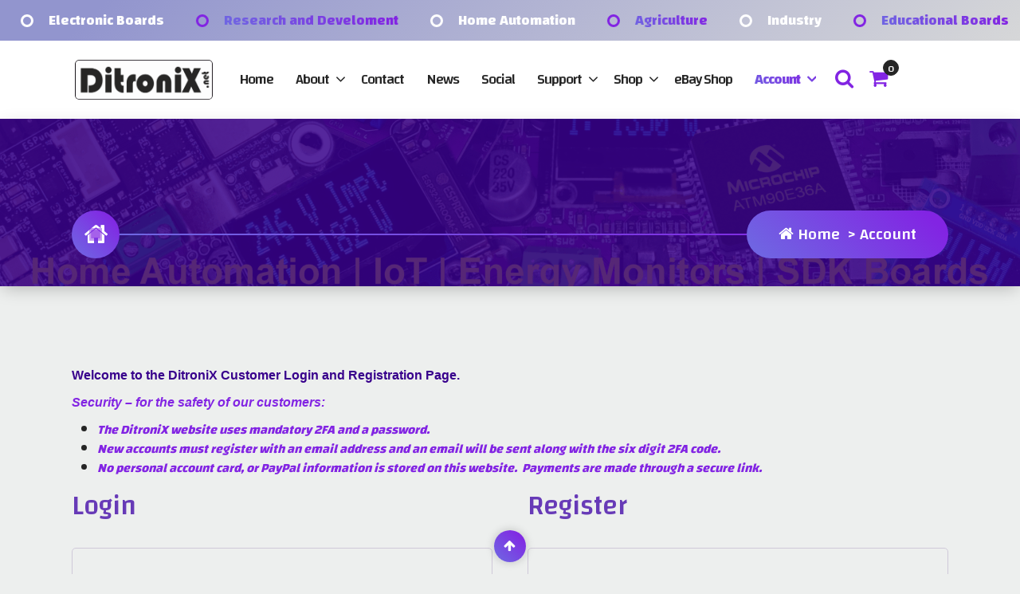

--- FILE ---
content_type: text/html; charset=UTF-8
request_url: https://ditronix.net/account/
body_size: 20546
content:
<!DOCTYPE html>
<html lang="en-GB">
	<head>
		<meta charset="UTF-8">
		<meta name="viewport" content="width=device-width, initial-scale=1">
		<link rel="profile" href="http://gmpg.org/xfn/11">
		
		<title>Account</title>
<meta name='robots' content='max-image-preview:large, noindex, follow' />
<script>window._wca = window._wca || [];</script>
<link rel='dns-prefetch' href='//stats.wp.com' />
<link rel='dns-prefetch' href='//www.googletagmanager.com' />
<link rel='dns-prefetch' href='//fonts.googleapis.com' />
<link rel='dns-prefetch' href='//jetpack.wordpress.com' />
<link rel='dns-prefetch' href='//s0.wp.com' />
<link rel='dns-prefetch' href='//public-api.wordpress.com' />
<link rel='dns-prefetch' href='//0.gravatar.com' />
<link rel='dns-prefetch' href='//1.gravatar.com' />
<link rel='dns-prefetch' href='//2.gravatar.com' />
<link rel='dns-prefetch' href='//widgets.wp.com' />
<link rel="alternate" type="application/rss+xml" title=" &raquo; Feed" href="https://ditronix.net/feed/" />
<link rel="alternate" type="application/rss+xml" title=" &raquo; Comments Feed" href="https://ditronix.net/comments/feed/" />
<link rel="alternate" title="oEmbed (JSON)" type="application/json+oembed" href="https://ditronix.net/wp-json/oembed/1.0/embed?url=https%3A%2F%2Fditronix.net%2Faccount%2F" />
<link rel="alternate" title="oEmbed (XML)" type="text/xml+oembed" href="https://ditronix.net/wp-json/oembed/1.0/embed?url=https%3A%2F%2Fditronix.net%2Faccount%2F&#038;format=xml" />
<style id='wp-img-auto-sizes-contain-inline-css' type='text/css'>
img:is([sizes=auto i],[sizes^="auto," i]){contain-intrinsic-size:3000px 1500px}
/*# sourceURL=wp-img-auto-sizes-contain-inline-css */
</style>
<link rel='stylesheet' id='rm_material_icons-css' href='https://ditronix.net/wp-content/plugins/custom-registration-form-builder-with-submission-manager/admin/css/material-icons.css?ver=6.9' type='text/css' media='all' />
<style id='wp-emoji-styles-inline-css' type='text/css'>

	img.wp-smiley, img.emoji {
		display: inline !important;
		border: none !important;
		box-shadow: none !important;
		height: 1em !important;
		width: 1em !important;
		margin: 0 0.07em !important;
		vertical-align: -0.1em !important;
		background: none !important;
		padding: 0 !important;
	}
/*# sourceURL=wp-emoji-styles-inline-css */
</style>
<style id='wp-block-library-inline-css' type='text/css'>
:root{--wp-block-synced-color:#7a00df;--wp-block-synced-color--rgb:122,0,223;--wp-bound-block-color:var(--wp-block-synced-color);--wp-editor-canvas-background:#ddd;--wp-admin-theme-color:#007cba;--wp-admin-theme-color--rgb:0,124,186;--wp-admin-theme-color-darker-10:#006ba1;--wp-admin-theme-color-darker-10--rgb:0,107,160.5;--wp-admin-theme-color-darker-20:#005a87;--wp-admin-theme-color-darker-20--rgb:0,90,135;--wp-admin-border-width-focus:2px}@media (min-resolution:192dpi){:root{--wp-admin-border-width-focus:1.5px}}.wp-element-button{cursor:pointer}:root .has-very-light-gray-background-color{background-color:#eee}:root .has-very-dark-gray-background-color{background-color:#313131}:root .has-very-light-gray-color{color:#eee}:root .has-very-dark-gray-color{color:#313131}:root .has-vivid-green-cyan-to-vivid-cyan-blue-gradient-background{background:linear-gradient(135deg,#00d084,#0693e3)}:root .has-purple-crush-gradient-background{background:linear-gradient(135deg,#34e2e4,#4721fb 50%,#ab1dfe)}:root .has-hazy-dawn-gradient-background{background:linear-gradient(135deg,#faaca8,#dad0ec)}:root .has-subdued-olive-gradient-background{background:linear-gradient(135deg,#fafae1,#67a671)}:root .has-atomic-cream-gradient-background{background:linear-gradient(135deg,#fdd79a,#004a59)}:root .has-nightshade-gradient-background{background:linear-gradient(135deg,#330968,#31cdcf)}:root .has-midnight-gradient-background{background:linear-gradient(135deg,#020381,#2874fc)}:root{--wp--preset--font-size--normal:16px;--wp--preset--font-size--huge:42px}.has-regular-font-size{font-size:1em}.has-larger-font-size{font-size:2.625em}.has-normal-font-size{font-size:var(--wp--preset--font-size--normal)}.has-huge-font-size{font-size:var(--wp--preset--font-size--huge)}.has-text-align-center{text-align:center}.has-text-align-left{text-align:left}.has-text-align-right{text-align:right}.has-fit-text{white-space:nowrap!important}#end-resizable-editor-section{display:none}.aligncenter{clear:both}.items-justified-left{justify-content:flex-start}.items-justified-center{justify-content:center}.items-justified-right{justify-content:flex-end}.items-justified-space-between{justify-content:space-between}.screen-reader-text{border:0;clip-path:inset(50%);height:1px;margin:-1px;overflow:hidden;padding:0;position:absolute;width:1px;word-wrap:normal!important}.screen-reader-text:focus{background-color:#ddd;clip-path:none;color:#444;display:block;font-size:1em;height:auto;left:5px;line-height:normal;padding:15px 23px 14px;text-decoration:none;top:5px;width:auto;z-index:100000}html :where(.has-border-color){border-style:solid}html :where([style*=border-top-color]){border-top-style:solid}html :where([style*=border-right-color]){border-right-style:solid}html :where([style*=border-bottom-color]){border-bottom-style:solid}html :where([style*=border-left-color]){border-left-style:solid}html :where([style*=border-width]){border-style:solid}html :where([style*=border-top-width]){border-top-style:solid}html :where([style*=border-right-width]){border-right-style:solid}html :where([style*=border-bottom-width]){border-bottom-style:solid}html :where([style*=border-left-width]){border-left-style:solid}html :where(img[class*=wp-image-]){height:auto;max-width:100%}:where(figure){margin:0 0 1em}html :where(.is-position-sticky){--wp-admin--admin-bar--position-offset:var(--wp-admin--admin-bar--height,0px)}@media screen and (max-width:600px){html :where(.is-position-sticky){--wp-admin--admin-bar--position-offset:0px}}

/*# sourceURL=wp-block-library-inline-css */
</style><style id='global-styles-inline-css' type='text/css'>
:root{--wp--preset--aspect-ratio--square: 1;--wp--preset--aspect-ratio--4-3: 4/3;--wp--preset--aspect-ratio--3-4: 3/4;--wp--preset--aspect-ratio--3-2: 3/2;--wp--preset--aspect-ratio--2-3: 2/3;--wp--preset--aspect-ratio--16-9: 16/9;--wp--preset--aspect-ratio--9-16: 9/16;--wp--preset--color--black: #000000;--wp--preset--color--cyan-bluish-gray: #abb8c3;--wp--preset--color--white: #ffffff;--wp--preset--color--pale-pink: #f78da7;--wp--preset--color--vivid-red: #cf2e2e;--wp--preset--color--luminous-vivid-orange: #ff6900;--wp--preset--color--luminous-vivid-amber: #fcb900;--wp--preset--color--light-green-cyan: #7bdcb5;--wp--preset--color--vivid-green-cyan: #00d084;--wp--preset--color--pale-cyan-blue: #8ed1fc;--wp--preset--color--vivid-cyan-blue: #0693e3;--wp--preset--color--vivid-purple: #9b51e0;--wp--preset--gradient--vivid-cyan-blue-to-vivid-purple: linear-gradient(135deg,rgb(6,147,227) 0%,rgb(155,81,224) 100%);--wp--preset--gradient--light-green-cyan-to-vivid-green-cyan: linear-gradient(135deg,rgb(122,220,180) 0%,rgb(0,208,130) 100%);--wp--preset--gradient--luminous-vivid-amber-to-luminous-vivid-orange: linear-gradient(135deg,rgb(252,185,0) 0%,rgb(255,105,0) 100%);--wp--preset--gradient--luminous-vivid-orange-to-vivid-red: linear-gradient(135deg,rgb(255,105,0) 0%,rgb(207,46,46) 100%);--wp--preset--gradient--very-light-gray-to-cyan-bluish-gray: linear-gradient(135deg,rgb(238,238,238) 0%,rgb(169,184,195) 100%);--wp--preset--gradient--cool-to-warm-spectrum: linear-gradient(135deg,rgb(74,234,220) 0%,rgb(151,120,209) 20%,rgb(207,42,186) 40%,rgb(238,44,130) 60%,rgb(251,105,98) 80%,rgb(254,248,76) 100%);--wp--preset--gradient--blush-light-purple: linear-gradient(135deg,rgb(255,206,236) 0%,rgb(152,150,240) 100%);--wp--preset--gradient--blush-bordeaux: linear-gradient(135deg,rgb(254,205,165) 0%,rgb(254,45,45) 50%,rgb(107,0,62) 100%);--wp--preset--gradient--luminous-dusk: linear-gradient(135deg,rgb(255,203,112) 0%,rgb(199,81,192) 50%,rgb(65,88,208) 100%);--wp--preset--gradient--pale-ocean: linear-gradient(135deg,rgb(255,245,203) 0%,rgb(182,227,212) 50%,rgb(51,167,181) 100%);--wp--preset--gradient--electric-grass: linear-gradient(135deg,rgb(202,248,128) 0%,rgb(113,206,126) 100%);--wp--preset--gradient--midnight: linear-gradient(135deg,rgb(2,3,129) 0%,rgb(40,116,252) 100%);--wp--preset--font-size--small: 13px;--wp--preset--font-size--medium: 20px;--wp--preset--font-size--large: 36px;--wp--preset--font-size--x-large: 42px;--wp--preset--spacing--20: 0.44rem;--wp--preset--spacing--30: 0.67rem;--wp--preset--spacing--40: 1rem;--wp--preset--spacing--50: 1.5rem;--wp--preset--spacing--60: 2.25rem;--wp--preset--spacing--70: 3.38rem;--wp--preset--spacing--80: 5.06rem;--wp--preset--shadow--natural: 6px 6px 9px rgba(0, 0, 0, 0.2);--wp--preset--shadow--deep: 12px 12px 50px rgba(0, 0, 0, 0.4);--wp--preset--shadow--sharp: 6px 6px 0px rgba(0, 0, 0, 0.2);--wp--preset--shadow--outlined: 6px 6px 0px -3px rgb(255, 255, 255), 6px 6px rgb(0, 0, 0);--wp--preset--shadow--crisp: 6px 6px 0px rgb(0, 0, 0);}:where(.is-layout-flex){gap: 0.5em;}:where(.is-layout-grid){gap: 0.5em;}body .is-layout-flex{display: flex;}.is-layout-flex{flex-wrap: wrap;align-items: center;}.is-layout-flex > :is(*, div){margin: 0;}body .is-layout-grid{display: grid;}.is-layout-grid > :is(*, div){margin: 0;}:where(.wp-block-columns.is-layout-flex){gap: 2em;}:where(.wp-block-columns.is-layout-grid){gap: 2em;}:where(.wp-block-post-template.is-layout-flex){gap: 1.25em;}:where(.wp-block-post-template.is-layout-grid){gap: 1.25em;}.has-black-color{color: var(--wp--preset--color--black) !important;}.has-cyan-bluish-gray-color{color: var(--wp--preset--color--cyan-bluish-gray) !important;}.has-white-color{color: var(--wp--preset--color--white) !important;}.has-pale-pink-color{color: var(--wp--preset--color--pale-pink) !important;}.has-vivid-red-color{color: var(--wp--preset--color--vivid-red) !important;}.has-luminous-vivid-orange-color{color: var(--wp--preset--color--luminous-vivid-orange) !important;}.has-luminous-vivid-amber-color{color: var(--wp--preset--color--luminous-vivid-amber) !important;}.has-light-green-cyan-color{color: var(--wp--preset--color--light-green-cyan) !important;}.has-vivid-green-cyan-color{color: var(--wp--preset--color--vivid-green-cyan) !important;}.has-pale-cyan-blue-color{color: var(--wp--preset--color--pale-cyan-blue) !important;}.has-vivid-cyan-blue-color{color: var(--wp--preset--color--vivid-cyan-blue) !important;}.has-vivid-purple-color{color: var(--wp--preset--color--vivid-purple) !important;}.has-black-background-color{background-color: var(--wp--preset--color--black) !important;}.has-cyan-bluish-gray-background-color{background-color: var(--wp--preset--color--cyan-bluish-gray) !important;}.has-white-background-color{background-color: var(--wp--preset--color--white) !important;}.has-pale-pink-background-color{background-color: var(--wp--preset--color--pale-pink) !important;}.has-vivid-red-background-color{background-color: var(--wp--preset--color--vivid-red) !important;}.has-luminous-vivid-orange-background-color{background-color: var(--wp--preset--color--luminous-vivid-orange) !important;}.has-luminous-vivid-amber-background-color{background-color: var(--wp--preset--color--luminous-vivid-amber) !important;}.has-light-green-cyan-background-color{background-color: var(--wp--preset--color--light-green-cyan) !important;}.has-vivid-green-cyan-background-color{background-color: var(--wp--preset--color--vivid-green-cyan) !important;}.has-pale-cyan-blue-background-color{background-color: var(--wp--preset--color--pale-cyan-blue) !important;}.has-vivid-cyan-blue-background-color{background-color: var(--wp--preset--color--vivid-cyan-blue) !important;}.has-vivid-purple-background-color{background-color: var(--wp--preset--color--vivid-purple) !important;}.has-black-border-color{border-color: var(--wp--preset--color--black) !important;}.has-cyan-bluish-gray-border-color{border-color: var(--wp--preset--color--cyan-bluish-gray) !important;}.has-white-border-color{border-color: var(--wp--preset--color--white) !important;}.has-pale-pink-border-color{border-color: var(--wp--preset--color--pale-pink) !important;}.has-vivid-red-border-color{border-color: var(--wp--preset--color--vivid-red) !important;}.has-luminous-vivid-orange-border-color{border-color: var(--wp--preset--color--luminous-vivid-orange) !important;}.has-luminous-vivid-amber-border-color{border-color: var(--wp--preset--color--luminous-vivid-amber) !important;}.has-light-green-cyan-border-color{border-color: var(--wp--preset--color--light-green-cyan) !important;}.has-vivid-green-cyan-border-color{border-color: var(--wp--preset--color--vivid-green-cyan) !important;}.has-pale-cyan-blue-border-color{border-color: var(--wp--preset--color--pale-cyan-blue) !important;}.has-vivid-cyan-blue-border-color{border-color: var(--wp--preset--color--vivid-cyan-blue) !important;}.has-vivid-purple-border-color{border-color: var(--wp--preset--color--vivid-purple) !important;}.has-vivid-cyan-blue-to-vivid-purple-gradient-background{background: var(--wp--preset--gradient--vivid-cyan-blue-to-vivid-purple) !important;}.has-light-green-cyan-to-vivid-green-cyan-gradient-background{background: var(--wp--preset--gradient--light-green-cyan-to-vivid-green-cyan) !important;}.has-luminous-vivid-amber-to-luminous-vivid-orange-gradient-background{background: var(--wp--preset--gradient--luminous-vivid-amber-to-luminous-vivid-orange) !important;}.has-luminous-vivid-orange-to-vivid-red-gradient-background{background: var(--wp--preset--gradient--luminous-vivid-orange-to-vivid-red) !important;}.has-very-light-gray-to-cyan-bluish-gray-gradient-background{background: var(--wp--preset--gradient--very-light-gray-to-cyan-bluish-gray) !important;}.has-cool-to-warm-spectrum-gradient-background{background: var(--wp--preset--gradient--cool-to-warm-spectrum) !important;}.has-blush-light-purple-gradient-background{background: var(--wp--preset--gradient--blush-light-purple) !important;}.has-blush-bordeaux-gradient-background{background: var(--wp--preset--gradient--blush-bordeaux) !important;}.has-luminous-dusk-gradient-background{background: var(--wp--preset--gradient--luminous-dusk) !important;}.has-pale-ocean-gradient-background{background: var(--wp--preset--gradient--pale-ocean) !important;}.has-electric-grass-gradient-background{background: var(--wp--preset--gradient--electric-grass) !important;}.has-midnight-gradient-background{background: var(--wp--preset--gradient--midnight) !important;}.has-small-font-size{font-size: var(--wp--preset--font-size--small) !important;}.has-medium-font-size{font-size: var(--wp--preset--font-size--medium) !important;}.has-large-font-size{font-size: var(--wp--preset--font-size--large) !important;}.has-x-large-font-size{font-size: var(--wp--preset--font-size--x-large) !important;}
/*# sourceURL=global-styles-inline-css */
</style>

<style id='classic-theme-styles-inline-css' type='text/css'>
/*! This file is auto-generated */
.wp-block-button__link{color:#fff;background-color:#32373c;border-radius:9999px;box-shadow:none;text-decoration:none;padding:calc(.667em + 2px) calc(1.333em + 2px);font-size:1.125em}.wp-block-file__button{background:#32373c;color:#fff;text-decoration:none}
/*# sourceURL=/wp-includes/css/classic-themes.min.css */
</style>
<link rel='stylesheet' id='wpa-css-css' href='https://ditronix.net/wp-content/plugins/honeypot/includes/css/wpa.css?ver=2.3.04' type='text/css' media='all' />
<link rel='stylesheet' id='simple-banner-style-css' href='https://ditronix.net/wp-content/plugins/simple-banner/simple-banner.css?ver=3.2.1' type='text/css' media='all' />
<link rel='stylesheet' id='select2-css' href='https://ditronix.net/wp-content/plugins/woocommerce/assets/css/select2.css?ver=10.4.3' type='text/css' media='all' />
<link rel='stylesheet' id='woocommerce-layout-css' href='https://ditronix.net/wp-content/plugins/woocommerce/assets/css/woocommerce-layout.css?ver=10.4.3' type='text/css' media='all' />
<style id='woocommerce-layout-inline-css' type='text/css'>

	.infinite-scroll .woocommerce-pagination {
		display: none;
	}
/*# sourceURL=woocommerce-layout-inline-css */
</style>
<link rel='stylesheet' id='woocommerce-smallscreen-css' href='https://ditronix.net/wp-content/plugins/woocommerce/assets/css/woocommerce-smallscreen.css?ver=10.4.3' type='text/css' media='only screen and (max-width: 768px)' />
<link rel='stylesheet' id='woocommerce-general-css' href='https://ditronix.net/wp-content/plugins/woocommerce/assets/css/woocommerce.css?ver=10.4.3' type='text/css' media='all' />
<style id='woocommerce-inline-inline-css' type='text/css'>
.woocommerce form .form-row .required { visibility: visible; }
/*# sourceURL=woocommerce-inline-inline-css */
</style>
<link rel='stylesheet' id='aws-style-css' href='https://ditronix.net/wp-content/plugins/advanced-woo-search/assets/css/common.min.css?ver=3.52' type='text/css' media='all' />
<link rel='stylesheet' id='cfwc-frontend-css' href='https://ditronix.net/wp-content/plugins/customs-fees-for-woocommerce/assets/css/frontend.css?ver=1.0.0' type='text/css' media='all' />
<link rel='stylesheet' id='animate-css' href='https://ditronix.net/wp-content/themes/webique-personal/assets/css/animate.min.css?ver=6.9' type='text/css' media='all' />
<link rel='stylesheet' id='font-awesome-css' href='https://ditronix.net/wp-content/themes/webique-personal/assets/css/font-awesome.min.css?ver=6.9' type='text/css' media='all' />
<link rel='stylesheet' id='owl.carousel-css' href='https://ditronix.net/wp-content/themes/webique-personal/assets/css/owl.carousel.min.css?ver=6.9' type='text/css' media='all' />
<link rel='stylesheet' id='magnific-popup-css' href='https://ditronix.net/wp-content/themes/webique-personal/assets/vendor/magnific-popup/magnific-popup.min.css?ver=6.9' type='text/css' media='all' />
<link rel='stylesheet' id='swiper-css' href='https://ditronix.net/wp-content/themes/webique-personal/assets/vendor/swiper/swiper-bundle.min.css?ver=6.9' type='text/css' media='all' />
<link rel='stylesheet' id='bootstrap-css' href='https://ditronix.net/wp-content/themes/webique-personal/assets/vendor/bootstrap/bootstrap.min.css?ver=6.9' type='text/css' media='all' />
<link rel='stylesheet' id='webique-default-css' href='https://ditronix.net/wp-content/themes/webique-personal/assets/css/color/default.css?ver=6.9' type='text/css' media='all' />
<link rel='stylesheet' id='webique-editor-style-css' href='https://ditronix.net/wp-content/themes/webique-personal/assets/css/editor-style.css?ver=6.9' type='text/css' media='all' />
<link rel='stylesheet' id='webique-theme-min-css' href='https://ditronix.net/wp-content/themes/webique-personal/assets/css/theme.css?ver=6.9' type='text/css' media='all' />
<link rel='stylesheet' id='webique-meanmenu-css' href='https://ditronix.net/wp-content/themes/webique-personal/assets/css/meanmenu.css?ver=6.9' type='text/css' media='all' />
<link rel='stylesheet' id='webique-woo-css' href='https://ditronix.net/wp-content/themes/webique-personal/assets/css/woo.css?ver=6.9' type='text/css' media='all' />
<link rel='stylesheet' id='webique-main-css' href='https://ditronix.net/wp-content/themes/webique-personal/assets/css/main.css?ver=6.9' type='text/css' media='all' />
<link rel='stylesheet' id='webique-widget-css' href='https://ditronix.net/wp-content/themes/webique-personal/assets/css/widgets.css?ver=6.9' type='text/css' media='all' />
<link rel='stylesheet' id='webique-widget-block-css' href='https://ditronix.net/wp-content/themes/webique-personal/assets/css/block-widgets.css?ver=6.9' type='text/css' media='all' />
<link rel='stylesheet' id='webique-widget-lagecy-css' href='https://ditronix.net/wp-content/themes/webique-personal/assets/css/lagecy-widgets.css?ver=6.9' type='text/css' media='all' />
<link rel='stylesheet' id='webique-wc-blocks-style-css' href='https://ditronix.net/wp-content/themes/webique-personal/assets/css/wc-blocks-style.css?ver=6.9' type='text/css' media='all' />
<link rel='stylesheet' id='webique-wc-blocks-vendors-style-css' href='https://ditronix.net/wp-content/themes/webique-personal/assets/css/wc-blocks-vendors-style.css?ver=6.9' type='text/css' media='all' />
<link rel='stylesheet' id='webique-responsive-css' href='https://ditronix.net/wp-content/themes/webique-personal/assets/css/responsive.css?ver=6.9' type='text/css' media='all' />
<link rel='stylesheet' id='webique-style-css' href='https://ditronix.net/wp-content/themes/webique-personal/style.css?ver=6.9' type='text/css' media='all' />
<style id='webique-style-inline-css' type='text/css'>
.breadcrumb-content { min-height: 0px;} .breadcrumb-section {
					background-image: url(https://ditronix.net/wp-content/uploads/DitroniX.net-Banner-1-scaled.png);
					background-attachment: scroll;
				}
.breadcrumb-section:before {
					background-color: #38008c;
					opacity: 0.85;
				}
.logo img, .mobile-logo img { max-width: 173px !important;} .theme-slider {
					background: linear-gradient(-137deg, rgba(0, 0, 0, 0.6), rgba(0, 0, 0, 0.6));
				}
.theme-slider .theme-content h3 {
					color: #ffffff;
				}
.theme-slider .theme-content h1 {
					color: #ffffff;
				}
.theme-slider .theme-content p {
					color: #ffffff;
				}
.cta-section:after{
				content: '';
				position: absolute;
				z-index: -1;
				inset: 0px;
				opacity: 0.5;
				background: #000000 none repeat scroll 0 0;
				z-index: -1;
			}
.service-item::before {
					background: url(https://ditronix.net/wp-content/themes/webique-personal/assets/images/service/service-pattern.png);
					background-attachment: fixed;
			}
.features-image {
					background-image: url(https://ditronix.net/wp-content/themes/webique-personal/assets/images/features.png);
					background-attachment: fixed;
			}
.features-section::before {
					background: url(https://ditronix.net/wp-content/themes/webique-personal/assets/images/features/bg1.png);					
					background-attachment: fixed;
			}
.about-features-section::before {
					background: url(https://ditronix.net/wp-content/themes/webique-personal/assets/images/about/feature-bg.png);					
			}
.about-features-section {
					background-color: #fce9eb;					
			}
.about-testimonial-section {
					background: #0A0A3E url(https://ditronix.net/wp-content/themes/webique-personal/assets/images/about/feature-bg.png) no-repeat;					
			}
.custom-pricing-plan::before {
					background-image: url(https://ditronix.net/wp-content/themes/webique-personal/assets/images/elements/element1.png);					
			}
.skill-section::after, .skill-section::before {
					background: #FFF9F9 url(https://ditronix.net/wp-content/themes/webique-personal/assets/images/about/skill-bg.png) right center / contain no-repeat;					
			}
.about-video-section {
					background-image: url(https://ditronix.net/wp-content/themes/webique-personal/assets/images/cta_bg.jpg);
					background-attachment: fixed;
			}
.about-video-section::before {
					opacity: 0.4;
					background: #11104d;
			}
.post-bg-box {
					background: var(--sp-primary-light) url(https://ditronix.net/wp-content/themes/webique-personal/assets/images/blog/blog-bg.png)  no-repeat center center / cover;
			}
.job-item {
					background-image: url(https://ditronix.net/wp-content/themes/webique-personal/assets/images/contact/b-dot-patter.png);
			}
.benefit-item.active::after {
					background:  url(https://ditronix.net/wp-content/themes/webique-personal/assets/images/elements/element2.png) center center / cover no-repeat;
					}
.shape1-section::before {
					background: url(https://ditronix.net/wp-content/themes/webique-personal/assets/images/shape/shape1.png) no-repeat right center / cover;
					}
.social-section.social-contact::before {
					background-image: url(https://ditronix.net/wp-content/themes/webique-personal/assets/images/contact/social-bg.jpg);
				}
	@media (min-width: 992px) {#av-primary-content {
					max-width:65%;
					flex-basis:65%;
				}
#av-secondary-content {
					max-width:35%;
					flex-basis:35%;
				}}
:root {
						--sp-gradient1:linear-gradient(-137deg, var(--sp-primary) 10%, var(--sp-primary2) 100%);
						--sp-gradient2:linear-gradient(137deg, var(--sp-secondary) 10%, var(--sp-secondary2) 100%);
						--sp-primary-light:#fff9f9;
						--sp-primary:#8224e3;
						--sp-primary2:#6e6ae2;
						--sp-secondary:#9295ce;
						--sp-secondary2:#d6d7d8;
						--sp-secondary-dark:#252525;
					}
.av-container {
						max-width: 1200px;
					}
 body{ font-family: Changa;	}
 body{ 
			font-weight: 500;
			text-transform: inherit;
			font-style: inherit;
			text-decoration: none;
		}
 h1{ 
				font-family: ;
				font-weight: 500;
				text-transform: inherit;
				font-style: inherit;
				text-decoration: inherit;
			}
 h2{ 
				font-family: ;
				font-weight: 500;
				text-transform: inherit;
				font-style: inherit;
				text-decoration: inherit;
			}
 h3{ 
				font-family: ;
				font-weight: 500;
				text-transform: inherit;
				font-style: inherit;
				text-decoration: inherit;
			}
 h4{ 
				font-family: ;
				font-weight: 500;
				text-transform: inherit;
				font-style: inherit;
				text-decoration: inherit;
			}
 h5{ 
				font-family: ;
				font-weight: 500;
				text-transform: inherit;
				font-style: inherit;
				text-decoration: inherit;
			}
h6 { font-size: 30px;} @media (max-width:768px) {h6 { font-size: 16px;} } @media (max-width:480px) {h6 { font-size: 16px;} }  h6{ 
				font-family: ;
				font-weight: 500;
				text-transform: inherit;
				font-style: inherit;
				text-decoration: inherit;
			}
.menu-wrap > li > a, .dropdown-menu li a { font-size: 18px;} .menu-wrap > li > a, .dropdown-menu li a { line-height: 1.4!important;} .menu-wrap > li > a, .dropdown-menu li a { letter-spacing: -1px;} @media (max-width:768px) {.menu-wrap > li > a, .dropdown-menu li a { letter-spacing: -1px;} } @media (max-width:480px) {.menu-wrap > li > a, .dropdown-menu li a { letter-spacing: -1px;} }  .menu-wrap > li > a, .dropdown-menu li a{ font-family: Changa;	}
.menu-wrap > li > a, .dropdown-menu li a{ 
			font-weight: 500;
			text-transform: inherit;
			font-style: inherit;
			text-decoration: none;
		}
.footer-section.footer-one{ 
					background: url(https://ditronix.net/wp-content/uploads/Workshop-Grey-scaled.jpg) no-repeat scroll center center / cover rgba(79, 111, 249, 0.15);
					background-blend-mode: multiply;
				}
.footer-section.footer-two{ 
				    background: #d6d7d8;
			}
.footer-logo img { width: 91px;} .contact-form-section::before { 
				   background: url(https://ditronix.net/wp-content/themes/webique-personal/assets/images/contact/contact-form-bg.jpg);
			}

/*# sourceURL=webique-style-inline-css */
</style>
<link rel='stylesheet' id='webique-font-selector-google-font-changa-css' href='//fonts.googleapis.com/css?family=Changa%3A300%2C400%2C500%2C700&#038;ver=6.9#038;subset=latin' type='text/css' media='all' />
<link rel='stylesheet' id='custom-registration-form-builder-with-submission-manager/registration_magic.php-css' href='https://ditronix.net/wp-content/plugins/custom-registration-form-builder-with-submission-manager/public/css/style_rm_front_end.css?ver=6.0.7.5' type='text/css' media='all' />
<link rel='stylesheet' id='rm-form-revamp-theme-css' href='https://ditronix.net/wp-content/plugins/custom-registration-form-builder-with-submission-manager/public/css/rm-form-theme-default.css?ver=6.0.7.5' type='text/css' media='all' />
<link rel='stylesheet' id='rm-form-revamp-style-css' href='https://ditronix.net/wp-content/plugins/custom-registration-form-builder-with-submission-manager/public/css/rm-form-common-utility.css?ver=6.9' type='text/css' media='all' />
<link rel='stylesheet' id='tablepress-default-css' href='https://ditronix.net/wp-content/plugins/tablepress/css/build/default.css?ver=3.2.6' type='text/css' media='all' />
<link rel='stylesheet' id='open-sans-css' href='https://fonts.googleapis.com/css?family=Open+Sans%3A300italic%2C400italic%2C600italic%2C300%2C400%2C600&#038;subset=latin%2Clatin-ext&#038;display=fallback&#038;ver=6.9' type='text/css' media='all' />
<link rel='stylesheet' id='jetpack_likes-css' href='https://ditronix.net/wp-content/plugins/jetpack/modules/likes/style.css?ver=15.4' type='text/css' media='all' />
<link rel='stylesheet' id='asnp-wesb-badge-css' href='https://ditronix.net/wp-content/plugins/easy-sale-badges-for-woocommerce/assets/css/badge/style.css?ver=6.9' type='text/css' media='all' />
<script type="text/javascript" src="https://ditronix.net/wp-includes/js/jquery/jquery.min.js?ver=3.7.1" id="jquery-core-js"></script>
<script type="text/javascript" src="https://ditronix.net/wp-includes/js/jquery/jquery-migrate.min.js?ver=3.4.1" id="jquery-migrate-js"></script>
<script type="text/javascript" id="jquery-js-after">
/* <![CDATA[ */
jQuery(function(a){a("a[href*=\"generate_wpo_wcpdf\"]").attr({target:"_blank",rel:"noopener noreferrer"})});
//# sourceURL=jquery-js-after
/* ]]> */
</script>
<script type="text/javascript" src="https://ditronix.net/wp-content/plugins/different-menus-in-different-pages/public/js/different-menus-for-different-page-public.js?ver=2.4.5" id="different-menus-in-different-pages-js"></script>
<script type="text/javascript" id="simple-banner-script-js-before">
/* <![CDATA[ */
const simpleBannerScriptParams = {"pro_version_enabled":"","debug_mode":"","id":10,"version":"3.2.1","banner_params":[{"hide_simple_banner":"yes","simple_banner_prepend_element":"body","simple_banner_position":"","header_margin":"","header_padding":"","wp_body_open_enabled":"","wp_body_open":true,"simple_banner_z_index":"","simple_banner_text":"(October 28th) Welcome to the new DitroniX.net Website. The Shop\/Wiki is being updated and Products restocked.  Any queries, please <a href=\"https:\/\/ditronix.net\/contact\/\">contact us.<\/a>","disabled_on_current_page":false,"disabled_pages_array":[],"is_current_page_a_post":false,"disabled_on_posts":"","simple_banner_disabled_page_paths":"","simple_banner_font_size":"","simple_banner_color":"#38008C","simple_banner_text_color":"#fff700","simple_banner_link_color":"#ffffff","simple_banner_close_color":"","simple_banner_custom_css":"","simple_banner_scrolling_custom_css":"","simple_banner_text_custom_css":"","simple_banner_button_css":"","site_custom_css":"","keep_site_custom_css":"","site_custom_js":"","keep_site_custom_js":"","close_button_enabled":"on","close_button_expiration":"","close_button_cookie_set":false,"current_date":{"date":"2026-02-01 01:04:08.317639","timezone_type":3,"timezone":"UTC"},"start_date":{"date":"2026-02-01 01:04:08.317644","timezone_type":3,"timezone":"UTC"},"end_date":{"date":"2026-02-01 01:04:08.317647","timezone_type":3,"timezone":"UTC"},"simple_banner_start_after_date":"","simple_banner_remove_after_date":"","simple_banner_insert_inside_element":""}]}
//# sourceURL=simple-banner-script-js-before
/* ]]> */
</script>
<script type="text/javascript" src="https://ditronix.net/wp-content/plugins/simple-banner/simple-banner.js?ver=3.2.1" id="simple-banner-script-js"></script>
<script type="text/javascript" src="https://ditronix.net/wp-content/plugins/woocommerce/assets/js/jquery-blockui/jquery.blockUI.min.js?ver=2.7.0-wc.10.4.3" id="wc-jquery-blockui-js" data-wp-strategy="defer"></script>
<script type="text/javascript" id="wc-add-to-cart-js-extra">
/* <![CDATA[ */
var wc_add_to_cart_params = {"ajax_url":"/wp-admin/admin-ajax.php","wc_ajax_url":"/?wc-ajax=%%endpoint%%","i18n_view_cart":"View basket","cart_url":"https://ditronix.net/basket/","is_cart":"","cart_redirect_after_add":"no"};
//# sourceURL=wc-add-to-cart-js-extra
/* ]]> */
</script>
<script type="text/javascript" src="https://ditronix.net/wp-content/plugins/woocommerce/assets/js/frontend/add-to-cart.min.js?ver=10.4.3" id="wc-add-to-cart-js" defer="defer" data-wp-strategy="defer"></script>
<script type="text/javascript" src="https://ditronix.net/wp-content/plugins/woocommerce/assets/js/selectWoo/selectWoo.full.min.js?ver=1.0.9-wc.10.4.3" id="selectWoo-js" defer="defer" data-wp-strategy="defer"></script>
<script type="text/javascript" src="https://ditronix.net/wp-content/plugins/woocommerce/assets/js/frontend/account-i18n.min.js?ver=10.4.3" id="wc-account-i18n-js" defer="defer" data-wp-strategy="defer"></script>
<script type="text/javascript" src="https://ditronix.net/wp-content/plugins/woocommerce/assets/js/js-cookie/js.cookie.min.js?ver=2.1.4-wc.10.4.3" id="wc-js-cookie-js" data-wp-strategy="defer"></script>
<script type="text/javascript" id="WCPAY_ASSETS-js-extra">
/* <![CDATA[ */
var wcpayAssets = {"url":"https://ditronix.net/wp-content/plugins/woocommerce-payments/dist/"};
//# sourceURL=WCPAY_ASSETS-js-extra
/* ]]> */
</script>
<script type="text/javascript" src="https://stats.wp.com/s-202605.js" id="woocommerce-analytics-js" defer="defer" data-wp-strategy="defer"></script>

<!-- Google tag (gtag.js) snippet added by Site Kit -->
<!-- Google Analytics snippet added by Site Kit -->
<script type="text/javascript" src="https://www.googletagmanager.com/gtag/js?id=G-M4M9V4JSLK" id="google_gtagjs-js" async></script>
<script type="text/javascript" id="google_gtagjs-js-after">
/* <![CDATA[ */
window.dataLayer = window.dataLayer || [];function gtag(){dataLayer.push(arguments);}
gtag("set","linker",{"domains":["ditronix.net"]});
gtag("js", new Date());
gtag("set", "developer_id.dZTNiMT", true);
gtag("config", "G-M4M9V4JSLK");
 window._googlesitekit = window._googlesitekit || {}; window._googlesitekit.throttledEvents = []; window._googlesitekit.gtagEvent = (name, data) => { var key = JSON.stringify( { name, data } ); if ( !! window._googlesitekit.throttledEvents[ key ] ) { return; } window._googlesitekit.throttledEvents[ key ] = true; setTimeout( () => { delete window._googlesitekit.throttledEvents[ key ]; }, 5 ); gtag( "event", name, { ...data, event_source: "site-kit" } ); }; 
//# sourceURL=google_gtagjs-js-after
/* ]]> */
</script>
<link rel="https://api.w.org/" href="https://ditronix.net/wp-json/" /><link rel="alternate" title="JSON" type="application/json" href="https://ditronix.net/wp-json/wp/v2/pages/10" /><link rel="EditURI" type="application/rsd+xml" title="RSD" href="https://ditronix.net/xmlrpc.php?rsd" />
<meta name="generator" content="WordPress 6.9" />
<meta name="generator" content="WooCommerce 10.4.3" />
<link rel="canonical" href="https://ditronix.net/account/" />
<link rel='shortlink' href='https://ditronix.net/?p=10' />
	<link rel="preconnect" href="https://fonts.googleapis.com">
	<link rel="preconnect" href="https://fonts.gstatic.com">
	<meta name="generator" content="Site Kit by Google 1.171.0" /><style id="simple-banner-hide" type="text/css">.simple-banner{display:none;}</style><style id="simple-banner-background-color" type="text/css">.simple-banner{background:#38008C;}</style><style id="simple-banner-text-color" type="text/css">.simple-banner .simple-banner-text{color:#fff700;}</style><style id="simple-banner-link-color" type="text/css">.simple-banner .simple-banner-text a{color:#ffffff;}</style><style id="simple-banner-z-index" type="text/css">.simple-banner{z-index: 99999;}</style><style id="simple-banner-site-custom-css-dummy" type="text/css"></style><script id="simple-banner-site-custom-js-dummy" type="text/javascript"></script>	<style>img#wpstats{display:none}</style>
			<noscript><style>.woocommerce-product-gallery{ opacity: 1 !important; }</style></noscript>
	<meta name="google-site-verification" content="rBEki6jdEVEAmq51nq4x29hiBRLrdi4r6YZ7VMwbzoE"><script async src="https://www.paypalobjects.com/insights/v1/paypal-insights.sandbox.min.js"></script>	<style type="text/css">
			.site-title,
		.site-description {
			position: absolute;
			clip: rect(1px, 1px, 1px, 1px);
		}
		</style>
	<style type="text/css" id="custom-background-css">
body.custom-background { background-color: #edefee; }
</style>
	<script id='nitro-telemetry-meta' nitro-exclude>window.NPTelemetryMetadata={missReason: (!window.NITROPACK_STATE ? 'account page' : 'hit'),pageType: 'page',isEligibleForOptimization: false,}</script><script id='nitro-generic' nitro-exclude>(()=>{window.NitroPack=window.NitroPack||{coreVersion:"na",isCounted:!1};let e=document.createElement("script");if(e.src="https://nitroscripts.com/xiutsXdOrMprISSfQcloktIdoVYPOIas",e.async=!0,e.id="nitro-script",document.head.appendChild(e),!window.NitroPack.isCounted){window.NitroPack.isCounted=!0;let t=()=>{navigator.sendBeacon("https://to.getnitropack.com/p",JSON.stringify({siteId:"xiutsXdOrMprISSfQcloktIdoVYPOIas",url:window.location.href,isOptimized:!!window.IS_NITROPACK,coreVersion:"na",missReason:window.NPTelemetryMetadata?.missReason||"",pageType:window.NPTelemetryMetadata?.pageType||"",isEligibleForOptimization:!!window.NPTelemetryMetadata?.isEligibleForOptimization}))};(()=>{let e=()=>new Promise(e=>{"complete"===document.readyState?e():window.addEventListener("load",e)}),i=()=>new Promise(e=>{document.prerendering?document.addEventListener("prerenderingchange",e,{once:!0}):e()}),a=async()=>{await i(),await e(),t()};a()})(),window.addEventListener("pageshow",e=>{if(e.persisted){let i=document.prerendering||self.performance?.getEntriesByType?.("navigation")[0]?.activationStart>0;"visible"!==document.visibilityState||i||t()}})}})();</script><link rel="icon" href="https://ditronix.net/wp-content/uploads/cropped-DitroniX-Icon-32x32.jpg" sizes="32x32" />
<link rel="icon" href="https://ditronix.net/wp-content/uploads/cropped-DitroniX-Icon-192x192.jpg" sizes="192x192" />
<link rel="apple-touch-icon" href="https://ditronix.net/wp-content/uploads/cropped-DitroniX-Icon-180x180.jpg" />
<meta name="msapplication-TileImage" content="https://ditronix.net/wp-content/uploads/cropped-DitroniX-Icon-270x270.jpg" />
		<style type="text/css" id="wp-custom-css">
			img {
  border-radius: 5px;
}

tr {background-color: #A5A5A5; }

.footer-section .footer-live-chat, .footer-section .footer-review { display: none; } 

.footer-section .footer-above, .footer-section .footer-copyright, .footer-section .bg-blur { 
backdrop-filter: none;
} 

#product .images.nickx_product_images_with_video.show_lightbox.v-horizontal { 
margin-right: 20px;
} 

.blog-section.blog-single-page .comments-area .comment-meta .comment-author img {
position: relative;
}
		</style>
			<style id="egf-frontend-styles" type="text/css">
		p {color: #38008c;font-family: 'Arial', sans-serif;font-style: normal;font-weight: 400;} h1 {background-color: #edefee;color: #6738b5;} h2 {background-color: #edefee;color: #673ab7;} h3 {background-color: #4caf50;color: #ffffff;border-right-color: #4caf50;border-top-left-radius: 5px;border-top-right-radius: 5px;border-bottom-right-radius: 5px;border-bottom-left-radius: 5px;} h4 {} h5 {color: #f44336;} h6 {background-color: #673ab7;color: #38008c;font-size: 30px;letter-spacing: 3px;padding-top: 5px;padding-bottom: 5px;border-top-color: #673ab7;border-top-left-radius: 10px;border-top-right-radius: 10px;border-bottom-right-radius: 10px;border-bottom-left-radius: 10px;} 	</style>
		<link rel='stylesheet' id='wc-blocks-style-css' href='https://ditronix.net/wp-content/plugins/woocommerce/assets/client/blocks/wc-blocks.css?ver=wc-10.4.3' type='text/css' media='all' />
</head>
<body class="wp-singular page-template-default page page-id-10 custom-background wp-custom-logo wp-theme-webique-personal theme-webique-personal woocommerce-account woocommerce-page woocommerce-no-js footer-parallax theme-1">

	<div id="page" class="site">
		<a class="skip-link screen-reader-text" href="#content">Skip to content</a>
	<!--===// Start: Preloader
=================================-->
<!--===// End: Preloader
=================================-->

<!--===// Start: Marquee
        =================================-->
	 <div class=" marquee-header marquee-section style1 bg-gradient2 mrq-loop" direction="right" scrollamount="30">
            <ul>
			                <li class="item wow slideInRight active"><a href="/shop/" rel=" " data-wpel-link="internal">STEM</a></li>
                                <li class="item wow slideInLeft"><a href="/shop/" rel=" " data-wpel-link="internal">Electronic Boards</a></li>
                                <li class="item wow slideInRight active"><a href="/shop/" rel=" " data-wpel-link="internal">Research and Develoment</a></li>
                                <li class="item wow slideInLeft"><a href="/shop/" rel=" " data-wpel-link="internal">Home Automation</a></li>
                                <li class="item wow slideInRight active"><a href="/shop/" rel=" " data-wpel-link="internal">Agriculture</a></li>
                                <li class="item wow slideInLeft"><a href="/shop/" rel=" " data-wpel-link="internal">Industry</a></li>
                                <li class="item wow slideInRight active"><a href="/shop/" rel=" " data-wpel-link="internal">Educational Boards</a></li>
                                <li class="item wow slideInLeft"><a href="/shop/" rel=" " data-wpel-link="internal">Robotics</a></li>
                                <li class="item wow slideInRight active"><a href="/shop/" rel=" " data-wpel-link="internal">Drone</a></li>
                                <li class="item wow slideInLeft"><a href="/shop/" rel=" " data-wpel-link="internal">Solar Monitoring</a></li>
                                <li class="item wow slideInRight active"><a href="/shop/" rel=" " data-wpel-link="internal">LoRa | LoRaWAN</a></li>
                                <li class="item wow slideInLeft"><a href="/shop/" rel=" " data-wpel-link="internal">Maker Boards</a></li>
                                <li class="item wow slideInRight active"><a href="/shop/" rel=" " data-wpel-link="internal">Amateur Radio</a></li>
                                <li class="item wow slideInLeft"><a href="/shop/" rel=" " data-wpel-link="internal">Mains Energy Monitors</a></li>
                                <li class="item wow slideInRight active"><a href="/shop/" rel=" " data-wpel-link="internal">Vehicle Monitors</a></li>
                                <li class="item wow slideInLeft"><a href="/shop/" rel=" " data-wpel-link="internal">GPIO Expanders</a></li>
                                <li class="item wow slideInRight active"><a href="/shop/" rel=" " data-wpel-link="internal">PiHats</a></li>
                                <li class="item wow slideInLeft"><a href="/shop/" rel=" " data-wpel-link="internal">ESP32 Dev Boards</a></li>
                                <li class="item wow slideInRight active"><a href="/shop/" rel=" " data-wpel-link="internal">RF Engineering</a></li>
                            </ul>
        </div>
	 <!-- End: Marquee
=================================-->

<!--===// Start: Header
        =================================-->
<header id="header-section" class="header header-one">
	<div class="navigator-wrapper">
		<!--===// Start: Navigation
		=================================-->
			<div class="nav-area d-av-block ">
				<div class="navbar-area sticky-nav">
					<div class="av-container">
						<div class="row mx-1">
							<div class="col-4 col-lg-2 my-auto p-0">
								<div class="logo">
									<a href="https://ditronix.net/" class="custom-logo-link" rel="home" data-wpel-link="internal"><img width="1584" height="464" src="https://ditronix.net/wp-content/uploads/DitroniX.net-Logo.png" class="custom-logo" alt="" decoding="async" fetchpriority="high" srcset="https://ditronix.net/wp-content/uploads/DitroniX.net-Logo.png 1584w, https://ditronix.net/wp-content/uploads/DitroniX.net-Logo-300x88.png 300w, https://ditronix.net/wp-content/uploads/DitroniX.net-Logo-1024x300.png 1024w, https://ditronix.net/wp-content/uploads/DitroniX.net-Logo-768x225.png 768w, https://ditronix.net/wp-content/uploads/DitroniX.net-Logo-1536x450.png 1536w, https://ditronix.net/wp-content/uploads/DitroniX.net-Logo-600x176.png 600w" sizes="(max-width: 1584px) 100vw, 1584px" /></a>				<p class="site-description">DitroniX.net | Supporting Electronic Internet of Things &amp; Home Automation Technology</p>
										</div>
							</div>
							<div class="col-8 col-lg-10 my-auto p-0">
								<div class="theme-menu">
									<nav class="menubar" id="AVMenu">
										<div class="logo">
											<a href="https://ditronix.net/" class="custom-logo-link" rel="home" data-wpel-link="internal"><img width="1584" height="464" src="https://ditronix.net/wp-content/uploads/DitroniX.net-Logo.png" class="custom-logo" alt="" decoding="async" srcset="https://ditronix.net/wp-content/uploads/DitroniX.net-Logo.png 1584w, https://ditronix.net/wp-content/uploads/DitroniX.net-Logo-300x88.png 300w, https://ditronix.net/wp-content/uploads/DitroniX.net-Logo-1024x300.png 1024w, https://ditronix.net/wp-content/uploads/DitroniX.net-Logo-768x225.png 768w, https://ditronix.net/wp-content/uploads/DitroniX.net-Logo-1536x450.png 1536w, https://ditronix.net/wp-content/uploads/DitroniX.net-Logo-600x176.png 600w" sizes="(max-width: 1584px) 100vw, 1584px" /></a>				<p class="site-description">DitroniX.net | Supporting Electronic Internet of Things &amp; Home Automation Technology</p>
												</div>
										<ul id="menu-main" class="menu-wrap nav"><li itemscope="itemscope" itemtype="https://www.schema.org/SiteNavigationElement" id="menu-item-84" class="menu-item menu-item-type-custom menu-item-object-custom menu-item-home menu-item-84 nav-item"><a title="Home" href="https://ditronix.net" class="nav-link" data-wpel-link="internal">Home</a></li>
<li itemscope="itemscope" itemtype="https://www.schema.org/SiteNavigationElement" id="menu-item-157" class="menu-item menu-item-type-post_type menu-item-object-page menu-item-has-children dropdown menu-item-157 nav-item"><a title="About" href="https://ditronix.net/about/" class="nav-link" data-wpel-link="internal">About</a>
<div class='mobile-toggler d-lg-none'><button type='button' class='fa fa-chevron-right' aria-label='Mobile Toggler'></button></div><ul class="dropdown-menu"  role="menu">
	<li itemscope="itemscope" itemtype="https://www.schema.org/SiteNavigationElement" id="menu-item-6493" class="menu-item menu-item-type-post_type menu-item-object-page menu-item-6493 nav-item"><a title="About" href="https://ditronix.net/about/" class="dropdown-item" data-wpel-link="internal">About</a></li>
	<li itemscope="itemscope" itemtype="https://www.schema.org/SiteNavigationElement" id="menu-item-182" class="menu-item menu-item-type-post_type menu-item-object-page menu-item-182 nav-item"><a title="SiteMap" href="https://ditronix.net/sitemap/" class="dropdown-item" data-wpel-link="internal">SiteMap</a></li>
</ul>
</li>
<li itemscope="itemscope" itemtype="https://www.schema.org/SiteNavigationElement" id="menu-item-142" class="menu-item menu-item-type-post_type menu-item-object-page menu-item-142 nav-item"><a title="Contact" href="https://ditronix.net/contact/" class="nav-link" data-wpel-link="internal">Contact</a></li>
<li itemscope="itemscope" itemtype="https://www.schema.org/SiteNavigationElement" id="menu-item-185" class="menu-item menu-item-type-post_type menu-item-object-page menu-item-185 nav-item"><a title="News" href="https://ditronix.net/news/" class="nav-link" data-wpel-link="internal">News</a></li>
<li itemscope="itemscope" itemtype="https://www.schema.org/SiteNavigationElement" id="menu-item-287" class="menu-item menu-item-type-post_type menu-item-object-page menu-item-287 nav-item"><a title="Social" href="https://ditronix.net/social/" class="nav-link" data-wpel-link="internal">Social</a></li>
<li itemscope="itemscope" itemtype="https://www.schema.org/SiteNavigationElement" id="menu-item-6473" class="menu-item menu-item-type-post_type menu-item-object-page menu-item-has-children dropdown menu-item-6473 nav-item"><a title="Support" href="https://ditronix.net/support/" class="nav-link" data-wpel-link="internal">Support</a>
<div class='mobile-toggler d-lg-none'><button type='button' class='fa fa-chevron-right' aria-label='Mobile Toggler'></button></div><ul class="dropdown-menu" aria-labelledby="mobile-toggler d-lg-none&#039;&gt;&lt;button type=&#039;button&#039; class=&#039;fa fa-chevron-right&#039; aria-label=&#039;Mobile Toggler&#039;&gt;&lt;/button&gt;&lt;/div&gt;&lt;ul class=" role="menu">
	<li itemscope="itemscope" itemtype="https://www.schema.org/SiteNavigationElement" id="menu-item-6494" class="menu-item menu-item-type-post_type menu-item-object-page menu-item-6494 nav-item"><a title="Support" href="https://ditronix.net/support/" class="dropdown-item" data-wpel-link="internal">Support</a></li>
	<li itemscope="itemscope" itemtype="https://www.schema.org/SiteNavigationElement" id="menu-item-178" class="menu-item menu-item-type-custom menu-item-object-custom menu-item-178 nav-item"><a title="GitHub" href="https://github.com/DitroniX" class="dropdown-item" data-wpel-link="external" target="_blank" rel="external noopener noreferrer">GitHub</a></li>
	<li itemscope="itemscope" itemtype="https://www.schema.org/SiteNavigationElement" id="menu-item-6396" class="menu-item menu-item-type-custom menu-item-object-custom menu-item-6396 nav-item"><a title="Hackster" href="https://www.hackster.io/DitroniX" class="dropdown-item" data-wpel-link="external" target="_blank" rel="external noopener noreferrer">Hackster</a></li>
	<li itemscope="itemscope" itemtype="https://www.schema.org/SiteNavigationElement" id="menu-item-328" class="menu-item menu-item-type-post_type menu-item-object-page menu-item-328 nav-item"><a title="Wiki" href="https://ditronix.net/wiki/" class="dropdown-item" data-wpel-link="internal">Wiki</a></li>
</ul>
</li>
<li itemscope="itemscope" itemtype="https://www.schema.org/SiteNavigationElement" id="menu-item-85" class="menu-item menu-item-type-post_type menu-item-object-page menu-item-has-children dropdown menu-item-85 nav-item"><a title="Shop" href="https://ditronix.net/shop/" class="nav-link" data-wpel-link="internal">Shop</a>
<div class='mobile-toggler d-lg-none'><button type='button' class='fa fa-chevron-right' aria-label='Mobile Toggler'></button></div><ul class="dropdown-menu" aria-labelledby="mobile-toggler d-lg-none&#039;&gt;&lt;button type=&#039;button&#039; class=&#039;fa fa-chevron-right&#039; aria-label=&#039;Mobile Toggler&#039;&gt;&lt;/button&gt;&lt;/div&gt;&lt;ul class=" role="menu">
	<li itemscope="itemscope" itemtype="https://www.schema.org/SiteNavigationElement" id="menu-item-6495" class="menu-item menu-item-type-custom menu-item-object-custom menu-item-6495 nav-item"><a title="Shop" href="/shop/" class="dropdown-item" data-wpel-link="internal">Shop</a></li>
	<li itemscope="itemscope" itemtype="https://www.schema.org/SiteNavigationElement" id="menu-item-6467" class="menu-item menu-item-type-post_type menu-item-object-page menu-item-6467 nav-item"><a title="Basket" href="https://ditronix.net/basket/" class="dropdown-item" data-wpel-link="internal">Basket</a></li>
	<li itemscope="itemscope" itemtype="https://www.schema.org/SiteNavigationElement" id="menu-item-6466" class="menu-item menu-item-type-post_type menu-item-object-page menu-item-6466 nav-item"><a title="Checkout" href="https://ditronix.net/checkout/" class="dropdown-item" data-wpel-link="internal">Checkout</a></li>
</ul>
</li>
<li itemscope="itemscope" itemtype="https://www.schema.org/SiteNavigationElement" id="menu-item-177" class="menu-item menu-item-type-custom menu-item-object-custom menu-item-177 nav-item"><a title="eBay Shop" href="https://www.ebay.co.uk/usr/ditronixuk" class="nav-link" data-wpel-link="external" target="_blank" rel="external noopener noreferrer">eBay Shop</a></li>
<li itemscope="itemscope" itemtype="https://www.schema.org/SiteNavigationElement" id="menu-item-6457" class="menu-item menu-item-type-post_type menu-item-object-page current-menu-item page_item page-item-10 current_page_item current-menu-ancestor current-menu-parent current_page_parent current_page_ancestor menu-item-has-children dropdown active menu-item-6457 nav-item"><a title="Account" href="https://ditronix.net/account/" class="nav-link" aria-current="page" data-wpel-link="internal">Account</a>
<div class='mobile-toggler d-lg-none'><button type='button' class='fa fa-chevron-right' aria-label='Mobile Toggler'></button></div><ul class="dropdown-menu" aria-labelledby="mobile-toggler d-lg-none&#039;&gt;&lt;button type=&#039;button&#039; class=&#039;fa fa-chevron-right&#039; aria-label=&#039;Mobile Toggler&#039;&gt;&lt;/button&gt;&lt;/div&gt;&lt;ul class=" role="menu">
	<li itemscope="itemscope" itemtype="https://www.schema.org/SiteNavigationElement" id="menu-item-6496" class="menu-item menu-item-type-post_type menu-item-object-page current-menu-item page_item page-item-10 current_page_item active menu-item-6496 nav-item"><a title="Account" href="https://ditronix.net/account/" class="dropdown-item" aria-current="page" data-wpel-link="internal">Account</a></li>
	<li itemscope="itemscope" itemtype="https://www.schema.org/SiteNavigationElement" id="menu-item-6497" class="menu-item menu-item-type-post_type menu-item-object-page menu-item-6497 nav-item"><a title="Login" href="https://ditronix.net/login/" class="dropdown-item" data-wpel-link="internal">Login</a></li>
	<li itemscope="itemscope" itemtype="https://www.schema.org/SiteNavigationElement" id="menu-item-6480" class="menu-item menu-item-type-post_type menu-item-object-page menu-item-6480 nav-item"><a title="Password Recovery" href="https://ditronix.net/password-recovery/" class="dropdown-item" data-wpel-link="internal">Password Recovery</a></li>
</ul>
</li>
</ul>                       
									</nav>
									<div class="menu-right">
										<ul class="header-wrap-right">
											<li class="search-button">
	<a href="javascript:void(0)" id="view-search-btn" class="header-search-toggle" data-wpel-link="internal"><i class="fa fa-search"></i></a>
	<div class="view-search-btn header-search-popup">
		<form  method="get" class="search-form" action="https://ditronix.net/" aria-label="Site Search"> 
			<input type="search" class="search-form-control header-search-field" placeholder="Type To Search" name="s" id="search">
			<i class="fa fa-search"></i>
			<a href="javascript:void(0)" class="close-style header-search-close" data-wpel-link="internal"></a>
		</form>
	</div>
</li>
											
													<li class="cart-wrapper">
			<a href="javascript:void(0);" class="cart-icon-wrap" id="cart" title="View your shopping cart" data-wpel-link="internal">
				<i class="fa fa-shopping-cart"></i>
											<span>0</span>
										</a>
			<!-- Shopping Cart Start -->
			<div class="shopping-cart">
				

	<p class="woocommerce-mini-cart__empty-message">No products in the cart.</p>




			</div>
			<!-- Shopping Cart End -->
		</li>
												
											<li class="about-toggle-list">
												<div class="hamburger hamburger-about">												
																					
												</div>
											</li>
											<li class="about-toggle-list d-lg-none">
												<div class="hamburger hamburger-menu">
													<button type="button" class="toggle-lines menu-toggle" data-target="#AVMenu">
														<div class="top-bun"></div>
														<div class="meat"></div>
														<div class="bottom-bun"></div>
													</button>
													<div class="menu-close fade-overlay"></div>
												</div>
											</li>
										</ul>
									</div>
								</div>
							</div>
						</div>
					</div>
				</div>
			</div>
		<!--===// End:  Navigation
		=================================-->
		</div>
	<!--===// Start: Header Above
	=================================-->
	</header>

 <!-- End: Header
        =================================--><section id="breadcrumb-section" class="breadcrumb-section breadcrumb-left ">
	<div class="av-container">
		<div class="av-columns-area">
			<div class="av-column-12">
				<div class="breadcrumb-content">
					<div class="breadcrumb-icone wow fadeInLeft" style="visibility: visible; animation-name: fadeInLeft;">
						<a href="https://ditronix.net/" class="wave-effect" data-wpel-link="internal"><i class="fa fa-home"></i></a>
					</div>
						
											<div class="breadcrumb-list wow fadeInRight">
							<ul><li><a href="https://ditronix.net" data-wpel-link="internal"><i class="fa fa-home"></i>  Home</a> &nbsp&gt;&nbsp<li class="active">Account</li></li></ul>
						</div>
									</div>
			</div>
		</div>
	</div>
</section>
		
	<div id="content" class="webique-content">
	<section id="post-section" class="post-section av-py-default">
	<div class="av-container">
		<div class="av-columns-area">
				
			 				<div class="av-column-12">
				
			
				<p><strong>Welcome to the DitroniX Customer Login and Registration Page.</strong></p>
<p><em>Security &#8211; for the safety of our customers: </em></p>
<ul>
<li><em>The DitroniX website uses mandatory 2FA and a password.  </em></li>
<li><em>New accounts must register with an email address and an email will be sent along with the six digit 2FA code.</em></li>
<li><em>No personal account card, or PayPal information is stored on this website.  Payments are made through a secure link.</em></li>
</ul>
<div class="woocommerce"><div class="woocommerce-notices-wrapper"></div>

<div class="u-columns col2-set" id="customer_login">

	<div class="u-column1 col-1">


		<h2>Login</h2>

		<form class="woocommerce-form woocommerce-form-login login" method="post" novalidate>

			
			<p class="woocommerce-form-row woocommerce-form-row--wide form-row form-row-wide">
				<label for="username">Username or email address&nbsp;<span class="required" aria-hidden="true">*</span><span class="screen-reader-text">Required</span></label>
				<input type="text" class="woocommerce-Input woocommerce-Input--text input-text" name="username" id="username" autocomplete="username" value="" required aria-required="true" />			</p>
			<p class="woocommerce-form-row woocommerce-form-row--wide form-row form-row-wide">
				<label for="password">Password&nbsp;<span class="required" aria-hidden="true">*</span><span class="screen-reader-text">Required</span></label>
				<input class="woocommerce-Input woocommerce-Input--text input-text" type="password" name="password" id="password" autocomplete="current-password" required aria-required="true" />
			</p>

			<input type="hidden" id="wpa_initiator" class="wpa_initiator" name="wpa_initiator" value="" />
			<p class="form-row">
				<label class="woocommerce-form__label woocommerce-form__label-for-checkbox woocommerce-form-login__rememberme">
					<input class="woocommerce-form__input woocommerce-form__input-checkbox" name="rememberme" type="checkbox" id="rememberme" value="forever" /> <span>Remember me</span>
				</label>
				<input type="hidden" id="woocommerce-login-nonce" name="woocommerce-login-nonce" value="343ad0fb30" /><input type="hidden" name="_wp_http_referer" value="/account/" />				<button type="submit" class="woocommerce-button button woocommerce-form-login__submit" name="login" value="Log in">Log in</button>
			</p>
			<p class="woocommerce-LostPassword lost_password">
				<a href="https://ditronix.net/account/lost-password/" data-wpel-link="internal">Lost your password?</a>
			</p>

			
		</form>


	</div>

	<div class="u-column2 col-2">

		<h2>Register</h2>

		<form method="post" class="woocommerce-form woocommerce-form-register register"  >

			
			
			<p class="woocommerce-form-row woocommerce-form-row--wide form-row form-row-wide">
				<label for="reg_email">Email address&nbsp;<span class="required" aria-hidden="true">*</span><span class="screen-reader-text">Required</span></label>
				<input type="email" class="woocommerce-Input woocommerce-Input--text input-text" name="email" id="reg_email" autocomplete="email" value="" required aria-required="true" />			</p>

			
				<p>A link to set a new password will be sent to your email address.</p>

			
			<wc-order-attribution-inputs></wc-order-attribution-inputs><div class="woocommerce-privacy-policy-text"><p>Your personal data will be used to support your experience throughout this website, to manage access to your account, and for other purposes described in our <a href="https://ditronix.net/privacy-policy/" class="woocommerce-privacy-policy-link" target="_blank" data-wpel-link="internal">privacy policy</a>.</p>
</div>
			<p class="woocommerce-form-row form-row">
				<input type="hidden" id="woocommerce-register-nonce" name="woocommerce-register-nonce" value="49386e96c2" /><input type="hidden" name="_wp_http_referer" value="/account/" />				<button type="submit" class="woocommerce-Button woocommerce-button button woocommerce-form-register__submit" name="register" value="Register">Register</button>
			</p>

			
		</form>

	</div>

</div>

</div>
				
				<!-- Pagination -->
								<!-- Pagination -->
			</div>
					</div>
	</div>
</section>

<script nitro-exclude>
    var heartbeatData = new FormData(); heartbeatData.append('nitroHeartbeat', '1');
    fetch(location.href, {method: 'POST', body: heartbeatData, credentials: 'omit'});
</script>
<script nitro-exclude>
    document.cookie = 'nitroCachedPage=' + (!window.NITROPACK_STATE ? '0' : '1') + '; path=/; SameSite=Lax';
</script></div>
<!--===// Start: Cursor
	=================================-->
<div id="cursor">
	<div class="cursor__circle"></div>
</div>
 <!-- End: Cursor
=================================-->
<footer id="footer-section" class="footer-section footer-one ">
<div class="footer-above py-3 py-xl-4">
	<div class="av-container">
		<div class="row align-items-baseline">
			<div class="col-12 col-sm-6 col-lg-4 order-2 order-lg-1 wow fadeInUp footer_info_mail" data-wow-delay="0ms" data-wow-duration="1500ms">
				<aside class="widget widget-contact">
					<div class="contact-area">
											</div>
				</aside>
			</div>
			<div class="col-12 col-lg-4 order-1 order-lg-2 wow fadeInUp mb-lg-0 mb-2" data-wow-delay="20ms" data-wow-duration="1500ms">
				<aside class="widget widget-contact d-fciex justify-content-sm-center mb-2 mb-sm-0">
					<div class="footer-logo text-sm-center">
					   						<a href="https://ditronix.net/" target="_blank" rel="noreferrer noopener nofollow" class="footer-site-title d-block" data-wpel-link="internal"><img src="" alt=""></a>
					</div>
				</aside>
			</div>
			<div class="col-12 col-sm-6 col-lg-4 order-3 order-lg-3 wow fadeInUp footer_info_call" data-wow-delay="400ms" data-wow-duration="1500ms">
				<aside class="widget widget-contact">
					<div class="contact-area justify-content-sm-end justify-content-start mb-0">
										</div>
				</aside>
			</div>
		</div>
	</div>
</div>
	<div class="marquee-section style1 bg-blur mrq-loop footer_marquee" direction="right" scrollamount="30">
		<ul>
							<li class="item active"><a href="/home/" rel=" " data-wpel-link="internal">Home Automation</a></li>
							<li class="item "><a href="/home/" rel=" " data-wpel-link="internal">Mapping</a></li>
							<li class="item active"><a href="/home/" rel=" " data-wpel-link="internal">STEM Education</a></li>
							<li class="item "><a href="/home/" rel=" " data-wpel-link="internal">Makers</a></li>
							<li class="item active"><a href="/home/" rel=" " data-wpel-link="internal">Greenhouses</a></li>
							<li class="item "><a href="/home/" rel=" " data-wpel-link="internal">Shipping</a></li>
							<li class="item active"><a href="/home/" rel=" " data-wpel-link="internal">Modelling</a></li>
							<li class="item "><a href="/home/" rel=" " data-wpel-link="internal">R&amp;D Services</a></li>
							<li class="item active"><a href="/home/" rel=" " data-wpel-link="internal">Schools and Colleges</a></li>
							<li class="item "><a href="/home/" rel=" " data-wpel-link="internal">Home Maker</a></li>
							<li class="item active"><a href="/home/" rel=" " data-wpel-link="internal">Electronic Hobbyist</a></li>
							<li class="item "><a href="/home/" rel=" " data-wpel-link="internal">Education</a></li>
							<li class="item active"><a href="/home/" rel=" " data-wpel-link="internal">Offices</a></li>
							<li class="item "><a href="/home/" rel=" " data-wpel-link="internal">Factories</a></li>
							<li class="item active"><a href="/home/" rel=" " data-wpel-link="internal">Robotics</a></li>
							<li class="item "><a href="/home/" rel=" " data-wpel-link="internal">EV Charging</a></li>
							<li class="item active"><a href="" rel=" " data-wpel-link="internal">Solar Farms</a></li>
							<li class="item "><a href="/home/" rel=" " data-wpel-link="internal">Wind Farms</a></li>
							<li class="item active"><a href="/home/" rel=" " data-wpel-link="internal">Drones</a></li>
							<li class="item "><a href="/home/" rel=" " data-wpel-link="internal">Homes</a></li>
							<li class="item active"><a href="/home/" rel=" " data-wpel-link="internal">Smart systems</a></li>
							<li class="item "><a href="/home/" rel=" " data-wpel-link="internal">Farms</a></li>
							<li class="item active"><a href="/home/" rel=" " data-wpel-link="internal">Surveying</a></li>
							<li class="item "><a href="/home/" rel=" " data-wpel-link="internal">Security</a></li>
							<li class="item active"><a href="/home/" rel=" " data-wpel-link="internal">Industry</a></li>
							<li class="item "><a href="/home/" rel=" " data-wpel-link="internal">Tracking</a></li>
							<li class="item active"><a href="/home/" rel=" " data-wpel-link="internal">Commercial</a></li>
							<li class="item "><a href="/home/" rel=" " data-wpel-link="internal">Agriculture</a></li>
							<li class="item active"><a href="/home/" rel=" " data-wpel-link="internal">Scientific Research</a></li>
							<li class="item "><a href="/home/" rel=" " data-wpel-link="internal">Surveillance</a></li>
							<li class="item active"><a href="/home/" rel=" " data-wpel-link="internal">LoRa GPS Tracker</a></li>
							<li class="item "><a href="/home/" rel=" " data-wpel-link="internal">Emergency Response</a></li>
							<li class="item active"><a href="/home/" rel=" " data-wpel-link="internal">Automation</a></li>
							<li class="item "><a href="/home/" rel=" " data-wpel-link="internal">FPV Radio Controlled Vehicles</a></li>
					</ul>
	</div>
<!--*** Widgets Collection ***-->
<div class="footer-content py-4">
	<div class="av-container">
		<div class="row">
					</div>
	</div>
</div>
<div class="footer-live-chat">
	<div class="av-container">
		<div class="row align-items-center">
			<div class="col-12 col-sm-6 col-lg-3 order-1 order-lg-1 wow fadeInUp footer_sale_chat" data-wow-delay="0ms" data-wow-duration="1500ms">
						</div>
			<div class="col-12 col-lg-6 order-3 order-lg-2 mt-sm-2 mt-lg-0 wow fadeInUp" data-wow-delay="200ms" data-wow-duration="1500ms">
				<aside class="widget widget-contact d-fciex justify-content-center">
					<div class="footer-download-slider owl-carousel owl-theme" data-cursor-type="text">
											<div class="d-fciex justify-content-center">
							<button type="button" class="download-box"  rel=" ">
								<i class="fa fa-android"></i>
								<div>
																	<small>Application</small>
																									<h6>for Android</h6>
																</div>
							</button>
						</div>
					 						<div class="d-fciex justify-content-center">
							<button type="button" class="download-box"  rel=" ">
								<i class="fa fa-apple"></i>
								<div>
																	<small>Application</small>
																									<h6>for iOS</h6>
																</div>
							</button>
						</div>
					 						<div class="d-fciex justify-content-center">
							<button type="button" class="download-box"  rel=" ">
								<i class="fa fa-windows"></i>
								<div>
																	<small>Application</small>
																									<h6>for Windows</h6>
																</div>
							</button>
						</div>
					 						<div class="d-fciex justify-content-center">
							<button type="button" class="download-box"  rel=" ">
								<i class="fa fa-linux"></i>
								<div>
																	<small>Application</small>
																									<h6>for Linux</h6>
																</div>
							</button>
						</div>
					                                     
					</div>
				</aside>
			</div>
		   <div class="col-12 col-sm-6 col-lg-3 order-2 order-lg-3 wow fadeInUp footer_support_chat" data-wow-delay="400ms" data-wow-duration="1500ms">
		   			</div>
		</div>                    
	</div>
</div>
<div class="footer-review py-4">
	<div class="av-container">
		<div class="footer-client-slider owl-carousel owl-theme" data-cursor-type="text">
					<div class="review-box wow fadeInUp" data-wow-delay="0ms" data-wow-duration="1500ms">
				<a href="https://github.com/DitroniX" rel="  external noopener noreferrer" data-wpel-link="external" target="_blank">
					<img src="https://ditronix.net/wp-content/uploads/Logo_GitHub.png" width="120" alt="GitHub">
				</a>
				<div class="rating-banner">
				5.0/5.0 <i class="fa fa-star"> </i><i class="fa fa-star"> </i><i class="fa fa-star"> </i><i class="fa fa-star"> </i><i class="fa fa-star"> </i>								</div>
			</div>
						<div class="review-box wow fadeInUp" data-wow-delay="0ms" data-wow-duration="1500ms">
				<a href="https://www.hackster.io/DitroniX" rel="  external noopener noreferrer" data-wpel-link="external" target="_blank">
					<img src="https://ditronix.net/wp-content/uploads/Logo_Hackster.jpg" width="120" alt="Hackster">
				</a>
				<div class="rating-banner">
				5.0/5.0 <i class="fa fa-star"> </i><i class="fa fa-star"> </i><i class="fa fa-star"> </i><i class="fa fa-star"> </i><i class="fa fa-star"> </i>								</div>
			</div>
						<div class="review-box wow fadeInUp" data-wow-delay="0ms" data-wow-duration="1500ms">
				<a href="https://www.kickstarter.com/profile/ditronix/created" rel="  external noopener noreferrer" data-wpel-link="external" target="_blank">
					<img src="https://ditronix.net/wp-content/uploads/Kickstarter-Icon-Large.png" width="120" alt="KickStarter">
				</a>
				<div class="rating-banner">
				5/5.0 <i class="fa fa-star"> </i><i class="fa fa-star"> </i><i class="fa fa-star"> </i><i class="fa fa-star"> </i><i class="fa fa-star"> </i>								</div>
			</div>
						<div class="review-box wow fadeInUp" data-wow-delay="0ms" data-wow-duration="1500ms">
				<a href="https://www.linkedin.com/in/g8puo/" rel="  external noopener noreferrer" data-wpel-link="external" target="_blank">
					<img src="https://ditronix.net/wp-content/uploads/LinkedInLogo.jpg" width="120" alt="LinkedIN">
				</a>
				<div class="rating-banner">
				5.0/5.0 <i class="fa fa-star"> </i><i class="fa fa-star"> </i><i class="fa fa-star"> </i><i class="fa fa-star"> </i><i class="fa fa-star"> </i>								</div>
			</div>
			                        
		</div>
	</div>
</div>

<div class="footer-copyright">
	<div class="av-container">
							<div class="col-12 order-1 wow text-center fadeInUp">
				<div class="widget-left">
								                        
				<p class="theme-copyright">
					Copyright © 1981-2025 DitroniX | Dave Williams | G8PUO				</p>
							</div>
			</div>
			<div class="col-12 text-center wow fadeInUp">
				<div class="widget-right">                          
										</div>
			</div>
			</div>
</div>
</footer>

<!--=========
Scroll up
===========-->
<button type="button" class="scrollup style-1 is-active"><i class="fa fa-arrow-up"></i></button>
<!--============
End: Scroll up
=============-->



<script type="speculationrules">
{"prefetch":[{"source":"document","where":{"and":[{"href_matches":"/*"},{"not":{"href_matches":["/wp-*.php","/wp-admin/*","/wp-content/uploads/*","/wp-content/*","/wp-content/plugins/*","/wp-content/themes/webique-personal/*","/*\\?(.+)"]}},{"not":{"selector_matches":"a[rel~=\"nofollow\"]"}},{"not":{"selector_matches":".no-prefetch, .no-prefetch a"}}]},"eagerness":"conservative"}]}
</script>
<div class="simple-banner simple-banner-text" style="display:none !important"></div>
<style id='asnp-wesb-inline-style'>
.onsale{display:none !important;}
</style>
	<script type='text/javascript'>
		(function () {
			var c = document.body.className;
			c = c.replace(/woocommerce-no-js/, 'woocommerce-js');
			document.body.className = c;
		})();
	</script>
	    <script type="text/javascript">
        window.myCursorData = {
            customValue: "1"        };
    </script>
    <script type="text/javascript" src="https://ditronix.net/wp-content/plugins/honeypot/includes/js/wpa.js?ver=2.3.04" id="wpascript-js"></script>
<script type="text/javascript" id="wpascript-js-after">
/* <![CDATA[ */
wpa_field_info = {"wpa_field_name":"oqioag8444","wpa_field_value":620316,"wpa_add_test":"no"}
//# sourceURL=wpascript-js-after
/* ]]> */
</script>
<script type="text/javascript" id="woocommerce-js-extra">
/* <![CDATA[ */
var woocommerce_params = {"ajax_url":"/wp-admin/admin-ajax.php","wc_ajax_url":"/?wc-ajax=%%endpoint%%","i18n_password_show":"Show password","i18n_password_hide":"Hide password"};
//# sourceURL=woocommerce-js-extra
/* ]]> */
</script>
<script type="text/javascript" src="https://ditronix.net/wp-content/plugins/woocommerce/assets/js/frontend/woocommerce.min.js?ver=10.4.3" id="woocommerce-js" data-wp-strategy="defer"></script>
<script type="text/javascript" id="aws-script-js-extra">
/* <![CDATA[ */
var aws_vars = {"sale":"Sale!","sku":"SKU: ","showmore":"View all results","noresults":"Sorry, nothing found"};
//# sourceURL=aws-script-js-extra
/* ]]> */
</script>
<script type="text/javascript" src="https://ditronix.net/wp-content/plugins/advanced-woo-search/assets/js/common.min.js?ver=3.52" id="aws-script-js"></script>
<script type="text/javascript" id="awdr-main-js-extra">
/* <![CDATA[ */
var awdr_params = {"ajaxurl":"https://ditronix.net/wp-admin/admin-ajax.php","nonce":"735ec7c6cb","enable_update_price_with_qty":"show_when_matched","refresh_order_review":"0","custom_target_simple_product":"","custom_target_variable_product":"","js_init_trigger":"","awdr_opacity_to_bulk_table":"","awdr_dynamic_bulk_table_status":"1","awdr_dynamic_bulk_table_off":"on","custom_simple_product_id_selector":"","custom_variable_product_id_selector":""};
//# sourceURL=awdr-main-js-extra
/* ]]> */
</script>
<script type="text/javascript" src="https://ditronix.net/wp-content/plugins/woo-discount-rules/v2/Assets/Js/site_main.js?ver=2.6.13" id="awdr-main-js"></script>
<script type="text/javascript" src="https://ditronix.net/wp-content/plugins/woo-discount-rules/v2/Assets/Js/awdr-dynamic-price.js?ver=2.6.13" id="awdr-dynamic-price-js"></script>
<script type="text/javascript" src="https://ditronix.net/wp-content/themes/webique-personal/assets/js/wow.min.js?ver=6.9" id="wow.min-js"></script>
<script type="text/javascript" src="https://ditronix.net/wp-content/themes/webique-personal/assets/js/jarallax.min.js?ver=6.9" id="jarallax.min-js"></script>
<script type="text/javascript" src="https://ditronix.net/wp-content/themes/webique-personal/assets/js/jquery.ripples.min.js?ver=6.9" id="ripples-min-js"></script>
<script type="text/javascript" src="https://ditronix.net/wp-content/themes/webique-personal/assets/vendor/gsap/gsap.js?ver=6.9" id="gsap-js"></script>
<script type="text/javascript" src="https://ditronix.net/wp-content/themes/webique-personal/assets/vendor/gsap/scroll_trigger.min.js?ver=6.9" id="scroll-trigger-js"></script>
<script type="text/javascript" src="https://ditronix.net/wp-content/themes/webique-personal/assets/vendor/gsap/gsap-animation.js?ver=6.9" id="gsap-animation-js"></script>
<script type="text/javascript" src="https://ditronix.net/wp-content/themes/webique-personal/assets/vendor/magnific-popup/magnific-popup.js?ver=6.9" id="magnific-popup-js"></script>
<script type="text/javascript" src="https://ditronix.net/wp-content/themes/webique-personal/assets/vendor/counter/waypoints-min.js?ver=6.9" id="waypoint-min-js"></script>
<script type="text/javascript" src="https://ditronix.net/wp-content/themes/webique-personal/assets/vendor/counter/counterup.min.js?ver=6.9" id="counterup-min-js"></script>
<script type="text/javascript" src="https://ditronix.net/wp-content/themes/webique-personal/assets/vendor/mixitup/jquery.mixitup.min.js?ver=6.9" id="mixitup.min-js"></script>
<script type="text/javascript" src="https://ditronix.net/wp-content/themes/webique-personal/assets/vendor/swiper/swiper-bundle.min.js?ver=6.9" id="swiper.min-js"></script>
<script type="text/javascript" src="https://ditronix.net/wp-content/themes/webique-personal/assets/vendor/bootstrap/bootstrap.bundle.min.js?ver=6.9" id="bootstrap.bundle.min-js"></script>
<script type="text/javascript" src="https://ditronix.net/wp-content/themes/webique-personal/assets/js/owl.carousel.min.js?ver=6.9" id="owl.carousel.min-js"></script>
<script type="text/javascript" src="https://ditronix.net/wp-content/themes/webique-personal/assets/js/custom.js?ver=6.9" id="webique-custom-js"></script>
<script type="text/javascript" src="https://ditronix.net/wp-includes/js/dist/vendor/wp-polyfill.min.js?ver=3.15.0" id="wp-polyfill-js"></script>
<script type="text/javascript" src="https://ditronix.net/wp-content/plugins/jetpack/jetpack_vendor/automattic/woocommerce-analytics/build/woocommerce-analytics-client.js?minify=false&amp;ver=75adc3c1e2933e2c8c6a" id="woocommerce-analytics-client-js" defer="defer" data-wp-strategy="defer"></script>
<script type="text/javascript" src="https://ditronix.net/wp-content/plugins/woocommerce/assets/js/sourcebuster/sourcebuster.min.js?ver=10.4.3" id="sourcebuster-js-js"></script>
<script type="text/javascript" id="wc-order-attribution-js-extra">
/* <![CDATA[ */
var wc_order_attribution = {"params":{"lifetime":1.0e-5,"session":30,"base64":false,"ajaxurl":"https://ditronix.net/wp-admin/admin-ajax.php","prefix":"wc_order_attribution_","allowTracking":true},"fields":{"source_type":"current.typ","referrer":"current_add.rf","utm_campaign":"current.cmp","utm_source":"current.src","utm_medium":"current.mdm","utm_content":"current.cnt","utm_id":"current.id","utm_term":"current.trm","utm_source_platform":"current.plt","utm_creative_format":"current.fmt","utm_marketing_tactic":"current.tct","session_entry":"current_add.ep","session_start_time":"current_add.fd","session_pages":"session.pgs","session_count":"udata.vst","user_agent":"udata.uag"}};
//# sourceURL=wc-order-attribution-js-extra
/* ]]> */
</script>
<script type="text/javascript" src="https://ditronix.net/wp-content/plugins/woocommerce/assets/js/frontend/order-attribution.min.js?ver=10.4.3" id="wc-order-attribution-js"></script>
<script type="text/javascript" src="https://ditronix.net/wp-content/plugins/jetpack/modules/likes/queuehandler.js?ver=15.4" id="jetpack_likes_queuehandler-js"></script>
<script type="text/javascript" id="asnp-wesb-badge-js-extra">
/* <![CDATA[ */
var asnpWesbBadgeData = {"singleContainer":"","stylesheet":"webique-personal","template":"webique-personal","timers":[]};
//# sourceURL=asnp-wesb-badge-js-extra
/* ]]> */
</script>
<script type="text/javascript" src="https://ditronix.net/wp-content/plugins/easy-sale-badges-for-woocommerce/assets/js/badge/index.js?ver=6.8.0" id="asnp-wesb-badge-js"></script>
<script type="text/javascript" id="googlesitekit-events-provider-woocommerce-js-before">
/* <![CDATA[ */
window._googlesitekit.wcdata = window._googlesitekit.wcdata || {};
window._googlesitekit.wcdata.products = [];
window._googlesitekit.wcdata.add_to_cart = null;
window._googlesitekit.wcdata.currency = "GBP";
window._googlesitekit.wcdata.eventsToTrack = ["add_to_cart","purchase"];
//# sourceURL=googlesitekit-events-provider-woocommerce-js-before
/* ]]> */
</script>
<script type="text/javascript" src="https://ditronix.net/wp-content/plugins/google-site-kit/dist/assets/js/googlesitekit-events-provider-woocommerce-9717a4b16d0ac7e06633.js" id="googlesitekit-events-provider-woocommerce-js" defer></script>
<script type="text/javascript" id="jetpack-stats-js-before">
/* <![CDATA[ */
_stq = window._stq || [];
_stq.push([ "view", {"v":"ext","blog":"220823326","post":"10","tz":"0","srv":"ditronix.net","j":"1:15.4"} ]);
_stq.push([ "clickTrackerInit", "220823326", "10" ]);
//# sourceURL=jetpack-stats-js-before
/* ]]> */
</script>
<script type="text/javascript" src="https://stats.wp.com/e-202605.js" id="jetpack-stats-js" defer="defer" data-wp-strategy="defer"></script>
<script id="wp-emoji-settings" type="application/json">
{"baseUrl":"https://s.w.org/images/core/emoji/17.0.2/72x72/","ext":".png","svgUrl":"https://s.w.org/images/core/emoji/17.0.2/svg/","svgExt":".svg","source":{"concatemoji":"https://ditronix.net/wp-includes/js/wp-emoji-release.min.js?ver=6.9"}}
</script>
<script type="module">
/* <![CDATA[ */
/*! This file is auto-generated */
const a=JSON.parse(document.getElementById("wp-emoji-settings").textContent),o=(window._wpemojiSettings=a,"wpEmojiSettingsSupports"),s=["flag","emoji"];function i(e){try{var t={supportTests:e,timestamp:(new Date).valueOf()};sessionStorage.setItem(o,JSON.stringify(t))}catch(e){}}function c(e,t,n){e.clearRect(0,0,e.canvas.width,e.canvas.height),e.fillText(t,0,0);t=new Uint32Array(e.getImageData(0,0,e.canvas.width,e.canvas.height).data);e.clearRect(0,0,e.canvas.width,e.canvas.height),e.fillText(n,0,0);const a=new Uint32Array(e.getImageData(0,0,e.canvas.width,e.canvas.height).data);return t.every((e,t)=>e===a[t])}function p(e,t){e.clearRect(0,0,e.canvas.width,e.canvas.height),e.fillText(t,0,0);var n=e.getImageData(16,16,1,1);for(let e=0;e<n.data.length;e++)if(0!==n.data[e])return!1;return!0}function u(e,t,n,a){switch(t){case"flag":return n(e,"\ud83c\udff3\ufe0f\u200d\u26a7\ufe0f","\ud83c\udff3\ufe0f\u200b\u26a7\ufe0f")?!1:!n(e,"\ud83c\udde8\ud83c\uddf6","\ud83c\udde8\u200b\ud83c\uddf6")&&!n(e,"\ud83c\udff4\udb40\udc67\udb40\udc62\udb40\udc65\udb40\udc6e\udb40\udc67\udb40\udc7f","\ud83c\udff4\u200b\udb40\udc67\u200b\udb40\udc62\u200b\udb40\udc65\u200b\udb40\udc6e\u200b\udb40\udc67\u200b\udb40\udc7f");case"emoji":return!a(e,"\ud83e\u1fac8")}return!1}function f(e,t,n,a){let r;const o=(r="undefined"!=typeof WorkerGlobalScope&&self instanceof WorkerGlobalScope?new OffscreenCanvas(300,150):document.createElement("canvas")).getContext("2d",{willReadFrequently:!0}),s=(o.textBaseline="top",o.font="600 32px Arial",{});return e.forEach(e=>{s[e]=t(o,e,n,a)}),s}function r(e){var t=document.createElement("script");t.src=e,t.defer=!0,document.head.appendChild(t)}a.supports={everything:!0,everythingExceptFlag:!0},new Promise(t=>{let n=function(){try{var e=JSON.parse(sessionStorage.getItem(o));if("object"==typeof e&&"number"==typeof e.timestamp&&(new Date).valueOf()<e.timestamp+604800&&"object"==typeof e.supportTests)return e.supportTests}catch(e){}return null}();if(!n){if("undefined"!=typeof Worker&&"undefined"!=typeof OffscreenCanvas&&"undefined"!=typeof URL&&URL.createObjectURL&&"undefined"!=typeof Blob)try{var e="postMessage("+f.toString()+"("+[JSON.stringify(s),u.toString(),c.toString(),p.toString()].join(",")+"));",a=new Blob([e],{type:"text/javascript"});const r=new Worker(URL.createObjectURL(a),{name:"wpTestEmojiSupports"});return void(r.onmessage=e=>{i(n=e.data),r.terminate(),t(n)})}catch(e){}i(n=f(s,u,c,p))}t(n)}).then(e=>{for(const n in e)a.supports[n]=e[n],a.supports.everything=a.supports.everything&&a.supports[n],"flag"!==n&&(a.supports.everythingExceptFlag=a.supports.everythingExceptFlag&&a.supports[n]);var t;a.supports.everythingExceptFlag=a.supports.everythingExceptFlag&&!a.supports.flag,a.supports.everything||((t=a.source||{}).concatemoji?r(t.concatemoji):t.wpemoji&&t.twemoji&&(r(t.twemoji),r(t.wpemoji)))});
//# sourceURL=https://ditronix.net/wp-includes/js/wp-emoji-loader.min.js
/* ]]> */
</script>
		<script type="text/javascript">
			(function() {
				window.wcAnalytics = window.wcAnalytics || {};
				const wcAnalytics = window.wcAnalytics;

				// Set the assets URL for webpack to find the split assets.
				wcAnalytics.assets_url = 'https://ditronix.net/wp-content/plugins/jetpack/jetpack_vendor/automattic/woocommerce-analytics/src/../build/';

				// Set the REST API tracking endpoint URL.
				wcAnalytics.trackEndpoint = 'https://ditronix.net/wp-json/woocommerce-analytics/v1/track';

				// Set common properties for all events.
				wcAnalytics.commonProps = {"blog_id":220823326,"store_id":"ede616e7-8f30-49fe-960e-b5f511fb1c3d","ui":null,"url":"https://ditronix.net","woo_version":"10.4.3","wp_version":"6.9","store_admin":0,"device":"desktop","store_currency":"GBP","timezone":"Europe/London","is_guest":1};

				// Set the event queue.
				wcAnalytics.eventQueue = [];

				// Features.
				wcAnalytics.features = {
					ch: false,
					sessionTracking: false,
					proxy: false,
				};

				wcAnalytics.breadcrumbs = ["Account"];

				// Page context flags.
				wcAnalytics.pages = {
					isAccountPage: true,
					isCart: false,
				};
			})();
		</script>
		

--- FILE ---
content_type: text/css
request_url: https://ditronix.net/wp-content/themes/webique-personal/assets/css/color/default.css?ver=6.9
body_size: 1852
content:
/* Colors */
:root {
    --sp-gradient1:linear-gradient(-99deg, var(--sp-primary2) 0%, var(--sp-primary) 100%);
    --sp-gradient2:linear-gradient(137deg, var(--sp-secondary) 0%, var(--sp-secondary2) 100%);
    --sp-gradient3:linear-gradient(137deg, var(--sp-tertiary) 0%, var(--sp-tertiary2) 100%);
    --sp-white:#ffffff;
    --sp-black:#000000;
    --sp-primary:#d81956;
    --sp-primary2:#f84233;
    --sp-primary-light:#fce9eb;
    --sp-secondary:#11104d;
    --sp-secondary2:#060534;
	--sp-tertiary: color-mix(in srgb, var(--sp-primary) 30%, transparent);
    --sp-tertiary2:color-mix(in srgb, var(--sp-primary2) 30%, transparent);
    --sp-secondary-dark:#252525;
    --sp-border-dark:#dddddd;
    --sp-border-light:#e9e9e9;
    --sp-border-extra-light:#f2f2f2;
    --sp-scrollbar-thumb:#c2c2c2;
    --sp-radius: 3px;
    --sp-shadow: 2px 5px 20px rgba(0, 0, 0, .2);
    --sp-transition: all .3s cubic-bezier(.645,.045,.355,1);
    --sp-font-sans-serif:"Poppins",system-ui,-apple-system,"Segoe UI",Roboto,"Helvetica Neue",Arial,"Noto Sans",sans-serif,"Apple Color Emoji","Segoe UI Emoji","Segoe UI Symbol","Noto Color Emoji";
    --sp-font-monospace:SFMono-Regular,Menlo,Monaco,Consolas,"Liberation Mono","Courier New",monospace;
}

/* ---//--- */

/* --- Selection Colors --- */
::-webkit-selection {
    background-color: var(--sp-primary);
    color: #ffffff;-webkit-text-fill-color: #ffffff;
}

::selection {
    background-color: var(--sp-primary);
    color: #ffffff;-webkit-text-fill-color: #ffffff;
}

/* ---//--- */

/* --- Scrollbar Colors --- */

::-webkit-scrollbar {
    width: 10px;
    height: 10px;
    background-color: var(--sp-border-extra-light);
}

::-webkit-scrollbar-thumb {
    background-color: var(--sp-scrollbar-thumb);
    border-radius: 10px;
}

::-webkit-scrollbar-corner {
    background-color: var(--sp-border-extra-light);
}

/* ---//--- */

--- FILE ---
content_type: text/css
request_url: https://ditronix.net/wp-content/themes/webique-personal/assets/css/meanmenu.css?ver=6.9
body_size: 22532
content:
/*---------------------------------------------
    Header Menu
---------------------------------------------*/

.navigator-wrapper,
.nav-area {
    width: 100%;
}

.header {
    position: relative;
    display: -webkit-box;
    display: -moz-box;
    display: -ms-flexbox;
    display: -webkit-flex;
    display: flex;
    -webkit-box-orient: vertical;
    -webkit-box-direction: normal;
    -ms-flex-direction: column;
    flex-direction: column;
    background-color: var(--dark-2);
    -webkit-transition: min-height 0.3s ease;
    transition: min-height 0.3s ease;
    width: 100%;
}

.theme-menu {
    display: -webkit-box;
    display: -moz-box;
    display: -ms-flexbox;
    display: -webkit-flex;
    display: flex;
    -webkit-box-align: center;
    -ms-flex-align: center;
    align-items: center;
    -webkit-box-flex: 1;
    -ms-flex-positive: 1;
    flex-grow: 1;
    -webkit-box-pack: end;
    -ms-flex-pack: end;
    justify-content: flex-end;
    -ms-flex-item-align: stretch;
    align-self: stretch;
    width: 100%;
}

.menubar {
    /* position: relative; */
    /* z-index: 1; */
}

ul.menu-wrap {
    list-style: none;
    margin: 0px;
    padding: 0px;
    display: block;
}

ul.menu-wrap li {
    list-style: none;
}

.navbar-area .menubar .menu-wrap>li {
    display: inline-block;
    position: relative;
}

.navbar-area .menubar .menu-wrap>li.active>a {
    background: var(--sp-gradient1);
    -webkit-background-clip: text;
    -webkit-text-fill-color: transparent;
    font-weight: 700;
}

.navbar-area.sticky-menu {
    padding: 10px 0;
}

.sticky-menu {
    position: fixed;
    top: -1px;
    left: 0;
    right: 0;
    width: 100%;
    background: var(--dark-2);
    z-index: 999;
    -webkit-animation: 500ms ease-in-out 0s normal none 1 running fadeInDown;
    animation: 500ms ease-in-out 0s normal none 1 running fadeInDown;
    box-shadow: 0px 0px 10px rgb(0 0 0 / 25%);
}

.menubar .menu-wrap>li>a {
    padding: 5px 12px;
    display: inline-flex;
    color: var(--sp-secondary-dark);
}

.menubar ul.menu-wrap>li.dropdown>a {
    padding-right: 24px;
}

.menubar .menu-wrap>li.dropdown>a:before {
    content: "\f107";
    font-family: FontAwesome;
    position: absolute;
    top: 0;
    right: 4.5px;
    bottom: 0;
    display: flex;
    align-items: center;
    background: inherit;
    font-size: 110%;
}

.menu-wrap li>a {
    text-decoration: none;
}

.menu-wrap>li>a,
.dropdown-menu li a {
    position: relative;
    display: block;
    text-align: inherit;
    z-index: 0;
    font-weight: 500;
    line-height: 44px;
}

.mobile-menu-right>ul,
.menu-right>ul {
    margin: 0;
    padding: 0;
    padding-left: 12px;
    display: -ms-flexbox;
    display: flex;
    -ms-flex-align: center;
    align-items: center;
    height: 100%;
}

.cart-wrapper {
    position: relative;
}

ul li.cart-wrapper {
    margin-right: 12px;
}

.menu-right>ul>ul>li,
.menu-right>ul>li {
    display: inline-block;
    position: relative;
    color: #737373;
    list-style: none;
}

.menu-right>ul>li {
    margin-left: 20px;
}

.hamburger {
    width: 40px;
    height: 40px;
    vertical-align: middle;
    border-radius: .25rem;
    overflow: hidden;
}

.hamburger .toggle-lines {
    background: var(--sp-gradient1);
    border: none;
}

.toggle-lines {
    width: inherit;
    height: inherit;
    display: block;
    padding: 10px 5px 10px;
}

.toggle-lines div {
    height: 1px;
    width: 100%;
    margin: 0 0 8.5px;
    background: var(--sp-white);
    transition: all 0.5s;
}

.toggle-lines div.top-bun,
.toggle-lines div.bottom-bun {
    width: 50%;
}

.toggle-lines:hover div.top-bun,
.toggle-lines:hover div.bottom-bun {
    width: 95%;
}

.toggle-lines div.bottom-bun {
    float: right;
}

.navbar-area .menubar .dropdown-menu {
    position: absolute;
    top: 100%;
    z-index: 9;
    width: 215px;
    background: var(--dark-2);
    padding: 0;
    margin: 0;
    border: 0;
    border-radius: 0;
    -moz-box-shadow: 0 2px 29px rgba(0, 0, 0, 0.05);
    box-shadow: 0 2px 29px rgba(0, 0, 0, 0.05);
    font-size: 1rem;
    text-align: left;
    display: block;
    opacity: 0;
    visibility: hidden;
    transform: translateY(0px);
    transition: all 0.3s ease-in-out 0s;
}

.footer .menu-wrap .dropdown-menu li:hover>a,
.footer .menu-wrap .dropdown-menu li.focus>a,
.footer-copyright .widget_nav_menu .sub-menu li:hover>a,
.footer-copyright .widget_nav_menu .sub-menu li.focus>a,
.header .widget_nav_menu .sub-menu li:hover>a,
.header .widget_nav_menu .sub-menu li.focus>a,
.navbar-area .menubar .dropdown-menu li>a:hover,
.navbar-area .menubar .dropdown-menu li>a:focus {
    color: var(--sp-primary);
    padding-left: 18px;
    transition: all 0.3s ease-in-out;
}

.footer .menu-wrap .menubar .dropdown-menu>li,
.footer-copyright .widget_nav_menu .sub-menu>li,
.header .widget_nav_menu .sub-menu>li,
.navbar-area .menubar .dropdown-menu>li {
    padding: 0;
    position: relative;
    height: auto;
}

.footer .menu-wrap .dropdown-menu li a,
.footer-copyright .widget_nav_menu .sub-menu li a,
.header .widget_nav_menu .sub-menu li a,
.navbar-area .menubar .dropdown-menu li a {
    color: var(--sp-secondary-dark);
    font-size: 15.2px;
    line-height: 1;
    padding: 12px 15px;
    /* line-height: 2.4; */
    text-transform: none;
    white-space: normal;
    transition: all 0.3s ease-in-out;
}

.navbar-area .menubar .dropdown-menu>li.menu-item:not(:last-child)>a {
    border-bottom: 1px solid var(--sp-border-dark);
}

.footer-copyright .widget_nav_menu .menu-item:hover>.sub-menu,
.footer-copyright .widget_nav_menu .menu-item.focus>.sub-menu,
.header .widget_nav_menu .menu-item:hover>.sub-menu,
.header .widget_nav_menu .menu-item.focus>.sub-menu,
.footer .menu-wrap .menu-item:hover>.dropdown-menu,
.footer .menu-wrap .menu-item.focus>.dropdown-menu,
.navbar-area .menu-wrap .menu-item:hover>.dropdown-menu,
.navbar-area .menu-wrap .menu-item.focus>.dropdown-menu,
.navbar-area .menu-wrap .menu-item:focus-within>.dropdown-menu {
    visibility: visible;
    opacity: 1;
    transform: translateY(0);
    pointer-events: auto;
}

/* ========  Author  ========= */
.docker-widget-popup .docker-widget-close {
    margin-left: 35px;
    position: relative;
}

.docker-widget-popup {
    position: fixed;
    top: 0;
    right: 0;
    width: 100%;
    height: 100vh;
    z-index: 9999999;
    overflow: hidden;
    opacity: 0;
    visibility: hidden;
    background-color: rgb(0 0 0 / 0.5);
    -webkit-transition: all .4s ease-in .8s;
    transition: all .4s ease-in .8s;
    -webkit-backface-visibility: hidden;
    backface-visibility: hidden;
}
button.about-toggle:focus .docker-widget-popup,
.docker-popup-active .docker-widget-popup {
    opacity: 1;
    visibility: visible;
    backdrop-filter: blur(1px);
    -webkit-transition: all .8s ease-in .0s;
    transition: all .8s ease-in .0s;
    -webkit-backface-visibility: hidden;
    backface-visibility: hidden;
}

.docker-overlay-layer {
    position: absolute;
    top: 0;
    left: 100%;
    width: 100%;
    height: 100%;
    z-index: 1;
    opacity: 0;
    visibility: hidden;
    backface-visibility: hidden;
    /* background: #282828; */
    background: rgb(82 82 82 / 15%);
    backdrop-filter: blur(1px);
    opacity: 0.8;
    -webkit-transition: all .4s ease-in .8s;
    transition: all .4s ease-in .8s;
}


.docker-popup-active .docker-overlay-layer {
    left: 0%;
    opacity: 0.8;
    visibility: visible;
    -webkit-transition: all .8s ease-out 0s;
    transition: all .8s ease-out 0s;
}

.docker-widget-popup .docker-div {
    max-width: 420px;
    height: 100%;
    margin-left: auto;
    position: relative;
    padding-top: 32px;
    padding-bottom: 32px;
    background-color: var(--dark-2);
    -webkit-transform: translate3d(520px, 0, 0);
    transform: translate3d(520px, 0, 0);
    -webkit-transition: all 0.5s cubic-bezier(0.9, 0.03, 0, 0.96) 0.6s;
    transition: all 0.5s cubic-bezier(0.9, 0.03, 0, 0.96) 0.6s;
    z-index: 1;
}

.docker-popup-active .docker-div {
    -webkit-transform: translate3d(0, 0, 0);
    transform: translate3d(0, 0, 0);
    -webkit-transition: all 0.7s cubic-bezier(0.9, 0.03, 0, 0.96) 0.4s;
    transition: all 0.7s cubic-bezier(0.9, 0.03, 0, 0.96) 0.4s;
}

.author-content {
    width: 100%;
    height: 100%;
    padding: 25px 35px;
    overflow-x: hidden;
    overflow-y: auto;
    backface-visibility: hidden;
}

.author-content p {}

.docker-anim {
    width: 100%;
    height: 100%;
    position: relative;
    top: 150px;
    opacity: 0;
    visibility: hidden;
    -webkit-transition: all .3s ease-in .3s;
    -o-transition: all .3s ease-in .3s;
    transition: all .3s ease-in .3s;
    -webkit-backface-visibility: hidden;
    backface-visibility: hidden;
    text-align: left;
}

.docker-popup-active .docker-anim {
    top: 0;
    opacity: 1;
    visibility: visible;
    -webkit-transition: all 1s ease-out 1.2s;
    transition: all 1s ease-out 1.2s;
    -webkit-backface-visibility: hidden;
    backface-visibility: hidden;
}

.author-content .widget {
    margin-top: 15px;
    padding-top: 15px;
    border-top: 1px solid rgb(0 0 0 / 6%);
}

.author-content .widget:first-child {
    margin-top: 0;
    padding-top: 0;
    border-top: none;
}

.author-content .widget-title {
    display: inline-block;
    font-size: 22px;
    font-weight: 700 !important;
    letter-spacing: 0.5px;
    margin-bottom: 20px;
    padding-left: 13px;
    position: relative;
    z-index: 0;
}

.author-content .widget-title:after {
    content: "";
    position: absolute;
    top: 0;
    bottom: 0;
    left: 0;
    width: 3px;
    height: 22px;
    margin: auto;
    background: var(--sp-gradient1);
}

.close-style:before {
    -webkit-transform: rotate(-45deg);
    -ms-transform: rotate(-45deg);
    transform: rotate(-45deg);
}

.close-style:after {
    -webkit-transform: rotate(45deg);
    -ms-transform: rotate(45deg);
    transform: rotate(45deg);
}

.close-style:before,
.close-style:after {
    content: '';
    position: absolute;
    top: 0;
    right: 0;
    bottom: 0;
    left: 0;
    margin: auto;
    width: 30px;
    height: 3px;
    background: var(--sp-secondary-dark);
    -webkit-transform-origin: 50% 50%;
    -ms-transform-origin: 50% 50%;
    transform-origin: 50% 50%;
    transition: all .3s cubic-bezier(.645, .045, .355, 1);
}

.close-style:hover:before,
.close-style:hover:after,
.close-style:focus:before,
.close-style:focus:after {
    -webkit-transform: none;
    -ms-transform: none;
    transform: none;
}


.footer .menu-wrap .dropdown-menu .dropdown>a:after,
.footer-copyright .widget_nav_menu .sub-menu .menu-item-has-children>a:after,
.header .widget_nav_menu .sub-menu .menu-item-has-children>a:after,
.navbar-area .menubar .dropdown-menu .dropdown>a:after {
    font-family: "FontAwesome";
    content: "\f105";
    position: absolute;
    top: 50%;
    right: 20px;
    font-size: medium;
    opacity: 0.7;
    font-weight: 100;
    -webkit-transform: translateY(-50%);
    transform: translateY(-50%);
}

.navbar-area .menubar .dropdown-menu .dropdown:hover>a:after,
.navbar-area .menubar .dropdown-menu .dropdown.focus>a:after {
    opacity: 1;
    right: 15px;
    -webkit-text-fill-color: var(--sp-primary);
}

.header .widget_nav_menu .sub-menu li .sub-menu,
.navbar-area .menubar .dropdown-menu li .dropdown-menu {
    left: 100%;
    margin-top: 0;
    margin-left: 0;
}


.menubar .nav li .dropdown-menu li .dropdown-menu,
.menubar .nav li .dropdown-menu li .dropdown-menu li .dropdown-menu li .dropdown-menu li .dropdown-menu li .dropdown-menu li .dropdown-menu {
    left: 100%;
    top: 0;
}

.menubar .nav li .dropdown-menu li .dropdown-menu li .dropdown-menu,
.menubar .nav li .dropdown-menu li .dropdown-menu li .dropdown-menu li .dropdown-menu li .dropdown-menu li .dropdown-menu,
.menubar .nav li .dropdown-menu li .dropdown-menu li .dropdown-menu li .dropdown-menu li .dropdown-menu li .dropdown-menu li .dropdown-menu li .dropdown-menu li .dropdown-menu {
    top: 100%;
    left: 0%;
}

.menubar .nav li .dropdown-menu li .dropdown-menu li .dropdown-menu li .dropdown-menu,
.menubar .nav li .dropdown-menu li .dropdown-menu li .dropdown-menu li .dropdown-menu li .dropdown-menu li .dropdown-menu li .dropdown-menu li .dropdown-menu li .dropdown-menu li .dropdown-menu {
    left: -100%;
    top: 0%;
}

.menubar .nav li .dropdown-menu li .dropdown-menu li .dropdown-menu li .dropdown-menu li .dropdown-menu li .dropdown-menu li .dropdown-menu li .dropdown-menu li .dropdown-menu li .dropdown-menu {
    top: 0%;
    left: -100%;
}

.header .widget_nav_menu .sub-menu li .sub-menu,
.navbar-area .menubar .dropdown-menu li .dropdown-menu {
    top: 0px;
    transform: translateY(0px);
}

button[type=submit],
button,
input[type="button"],
input[type="reset"],
input[type="submit"],
.av-btn {
    font-size: 16px;
    font-weight: 500;
    padding: 8px 14px;
    line-height: 2;
    letter-spacing: .3px;
    border-width: 1px;
    border-style: solid;
    border-radius: 4px;
    display: inline-block;
    vertical-align: middle;
    white-space: nowrap;
    text-transform: initial;
    font-family: inherit;
    text-decoration: none;
    position: relative;
    z-index: 0;
}

button[type=submit],
button,
input[type="button"],
input[type="reset"],
input[type="submit"],
.av-btn-primary {
    color: var(--sp-white);
    background: var(--sp-gradient1);
    border-color: var(--sp-primary);
}


/* Menu  Responsive */

@media only screen and (min-width: 992px) {
    .navicon {
        display: none;
    }
}

.menu-toggle.open~.menu-close.fade-overlay {
    opacity: 0.5;
    visibility: visible;
    z-index: 0;
}

.menu-close {
    position: fixed;
    top: 0;
    background-color: #000;
    width: 0;
    height: 100%;
    opacity: 0.5;
    transition: all 0.3s;
    -webkit-transition: all 0.3s;
    -moz-transition: all 0.3s;
    -o-transition: all 0.3s;
    z-index: 999;
}

.menu-close.fade-overlay {
    left: 0;
    width: 100%;
    opacity: 0;
    visibility: hidden;
    z-index: -1;
}

.menubar .logo {
    display: none;
}



/* header Two */

.header.header-two .navbar-area .menu-right .header-search-toggle,
.header.header-two .navbar-area .menu-right .cart-icon-wrap  {
    color: var(--sp-white);
}

.header.header-two .consult a {
    font-size: large;
    font-weight: 600;
}

.header.header-two .consult span {
    border-bottom: 2px solid wheat;
}

.header.header-two .header-above-info {
    position: unset;
    background-color: var(--dark-2);
}

.header.header-two .widget-contact .contact-icon {
    color: var(--sp-white);
    box-shadow: none;
    /* background: var(--sp-gradient1); */
}

.header.header-two .navbar-area {
    background: var(--sp-gradient1);
    /* overflow: hidden; */
}

.header.header-two .navbar-area {
    padding: 1rem 0;
}

/* Toggle button 2 */
.hamburger .toggle-lines.style-2 {
    background: transparent;
}

.toggle-lines.style-2 {
    padding: 8px 5px;
}

.toggle-lines.style-2 div.top-bun,
.toggle-lines.style-2 div.bottom-bun {
    width: 100%;
}

.toggle-lines.style-2 div.meat {
    margin: 4px 0px;
}

.toggle-lines.style-2 div {
    position: relative;
    margin: unset;
    height: 5px;
    border-radius: 1px;
}

.toggle-lines.style-2 div.top-bun::after,
.toggle-lines.style-2 div.meat::after,
.toggle-lines.style-2 div.bottom-bun::after {
    content: '';
    position: absolute;
    right: 3px;
    top: 50%;
    width: 60%;
    height: 1px;
    background: var(--sp-gradient1);
    transition: all 0.5s;
}

.toggle-lines.style-2 div.top-bun::after {
    width: 20%;
}

.toggle-lines.style-2 div.bottom-bun::after {
    width: 30%;
}

.toggle-lines.style-2:hover div.top-bun::after,
.toggle-lines.style-2:hover div.meat::after,
.toggle-lines.style-2:hover div.bottom-bun::after {
    width: 80%;
}


/* header Three */

.header.header-three .cart-wrapper .cart-icon-wrap span {
    color: var(--sp-primary);
    border-color: var(--sp-white);
    background: var(--sp-white);
}

.header.header-three .nav-area {
    position: relative;
}

.header.header-three .nav-area::after {
    content: "";
    height: 100%;
    background-color: var(--dark-2);
    width: calc((100% - 1139px) / 2 + 310px);
    left: 0px;
    top: 0;
    position: absolute;
    border-radius: 0 50px 50px 0;
    z-index: -2;
}

.header.header-three .navbar-area::after {
    content: "";
    height: 90%;
    position: absolute;
    z-index: 3;
    top: 50%;
    transform: translateY(-50%);
    background: var(--sp-gradient2);
    width: calc((100% - 1140px) / 2 + 920px);
    right: 0;
    border-radius: 1000px 0 0 1000px;
    z-index: -1;
}

.header.header-three .center-home-icone a {
    display: flex;
    justify-content: center;
    align-items: center;
    height: 90px;
    position: absolute;
    z-index: 3;
    top: 50%;
    transform: translateY(-50%);
    font-size: x-large;
    color: var(--sp-white);
    background: var(--sp-gradient1);
    width: 90px;
    border-radius: 100%;
    left: calc((100% - 1140px) / 2 + 220px);
}

.header.header-three .menubar .logo {
    display: none;
}

.header.header-three .logo {
    display: table;
    float: left;
    vertical-align: middle;
    padding: 0;
    color: #EFBB20;
    margin-top: 0;
    margin-bottom: 0;
    margin-left: 0;
    margin-right: 0;
    width: 179px;
    height: auto;
    position: relative;
    z-index: 9;
}

.header.header-three .theme-menu {
    display: flex;
    width: auto;
}

.header.header-three .theme-menu .contact-area .av-btn.av-btn-bubble::before {
    content: unset;
}

.menubar .mobile-toggler {
    display: none;
    border-bottom: 1px solid var(--sp-border-dark);
    width: fit-content;
    height: auto; 
    align-items: center;
    justify-content: center;
}
.menubar .mobile-toggler button{
    padding: 0;
    font-size: 18px;
    width: 30px;
    height: 30px;
}   


@media only screen and (max-width: 991px) {
    .navbar-area .menubar .dropdown-menu>li.menu-item>a {
        border-bottom: 1px solid var(--sp-border-dark);
    }

    .menubar {
        overflow-y: scroll;
        overflow-x: hidden;
        position: fixed;
        width: 280px;
        height: 100vh !important;
        transition: all 0.5s;
        -webkit-transition: all 0.5s;
        -moz-transition: all 0.5s;
        -o-transition: all 0.5s;
        top: 0;
        background-color: var(--dark-2);
        margin: 0;
        z-index: 99999;
    }

    .menubar.show {
        transition: all 0.5s;
        -webkit-transition: all 0.5s;
        -moz-transition: all 0.5s;
        -o-transition: all 0.5s;
        margin: 0;
        transition-delay: 0.2s;
    }

    .menubar .logo,
    .header.header-three .menubar .logo {
        display: block;
        float: none;
        height: auto !important;
        max-width: 100%;
        padding: 10px 20px;
        width: 100% !important;
        /* background-color: #1b201c; */
    }

    .menubar .nav {
        float: none;
        padding: 0 20px;
    }

    .menubar .navbar-nav {
        flex-direction: row;
        display: flex;
        flex-direction: column;
        padding-left: 0;
        margin-bottom: 0;
        list-style: none;
    }

    .menubar .menu-wrap>li>a {
        display: block;
        padding: 0;
    }

    .menubar .menu-wrap>li {
        width: 100%;
    }

    .menubar .menu-wrap>li>a {
        border-bottom: 1px solid var(--sp-border-dark);
    }

    .d-av-none,
    div.d-av-none {
        display: none;
    }

    .menubar::-webkit-scrollbar {
        display: none;
    }
    .menubar .mobile-toggler {
        display: inline-flex;
    }
    .navbar-area .menubar .menu-wrap li.dropdown {
        display: flex;
        justify-content: flex-start;
        flex-wrap: wrap;
    }
    .menubar ul.menu-wrap>li.dropdown a {
        flex: 1;
    }

}

@media only screen and (max-width: 991px) {
    .menubar {
        left: -100%;
    }

    .menubar.show {
        left: 0;
    }

    .navbar-area .menubar .dropdown-menu {
        position: static;
        width: auto;
        background: 0 0;
        box-shadow: none;
        margin: 0;
        opacity: 0;
        visibility: hidden;
        max-height: 0;
        transition: max-height 0.5s ease-in-out, opacity 0.4s ease-in-out, visibility 0.4s ease-in-out;
        overflow: hidden;
        z-index: 999;
        animation: open 0.5s ease-in-out;
        width: 100%;
    }

    .menu-item.open>.dropdown-menu {
        display: block;
        visibility: visible;
        opacity: 1;
        max-height: 100%;
    }   
    
    .menubar .menu-wrap>li.dropdown>a:before,
    .navbar-area .menubar .dropdown-menu li:hover>a {
        color: var(--sp-primary);
    }

    .menubar .menu-wrap>li.dropdown .mobile-toggler>button.fa-chevron-right:before {
        content: "\f105";
    }

    .menubar .menu-wrap>li.dropdown.open>.mobile-toggler>button.fa-chevron-right:before,
    .menubar .menu-wrap>li.dropdown .dropdown-menu>li.dropdown.open>.mobile-toggler>button.fa-chevron-right:before,
    .menubar .menu-wrap>li.dropdown .dropdown-menu>li.dropdown.open>li.dropdown.open>.mobile-toggler>button.fa-chevron-right:before{
        content: '\f107';
    }
    
    .navbar-area .menubar .dropdown-menu .dropdown>a:after,
    .navbar-area .menubar .dropdown-menu .dropdown.open>a:after,
    .menubar .menu-wrap>li.dropdown.open>a:before,
    .menubar .menu-wrap>li.dropdown>a:before {
        content: unset;
    }
    .navbar-area .menubar .dropdown-menu li .dropdown-menu {
        margin-left: 5px;
    }
}

@keyframes open {
    0% {
        opacity: 0;
    }

    100% {
        opacity: 1;
    }
}

--- FILE ---
content_type: text/css
request_url: https://ditronix.net/wp-content/themes/webique-personal/assets/css/woo.css?ver=6.9
body_size: 21671
content:
/*********** Account Pages *************/
.woocommerce-MyAccount-navigation ul {
    padding: 0;
    margin: 0;
    list-style: none;
}

.woocommerce-MyAccount-navigation ul li a {
    display: block;
    color: var(--sp-white);
    margin-bottom: 8px;
    font-weight: 600;
    padding: 12px 15px;
    border-radius: var(--sp-radius);
    background: var(--sp-gradient2);
    transition: var(--sp-transition);
}

.woocommerce-MyAccount-navigation ul li a:hover,
.woocommerce-MyAccount-navigation ul li.is-active a {
    color: var(--sp-white);
    background: var(--sp-gradient1);
}

.woocommerce-account .woocommerce-MyAccount-content {
    padding: 15px;
    height: fit-content;
    min-height: 200px;
    border-radius: var(--sp-radius);
    background: var(--dark-2);
    border: 1px solid var(--sp-border-dark);
}

.woocommerce-account .woocommerce-MyAccount-content a {
    background: var(--sp-gradient1);
    -webkit-background-clip: text;
    -webkit-text-fill-color: transparent;
    border-bottom: 1px solid;
}
.woocommerce-account .woocommerce-MyAccount-content a.woocommerce-login{
    color: var(--sp-white);
    padding: 5px 10px;
    font-weight: 600;
    border-radius: var(--sp-radius);
    background: var(--sp-gradient1);
    -webkit-text-fill-color: unset;
}

.woocommerce-account .woocommerce-MyAccount-content table {
    border-top: 2px solid var(--sp-primary2);
    border-radius: var(--sp-radius);
}

.woocommerce-account .woocommerce-MyAccount-content table th {
    padding: 10px 15px;
    background: var(--sp-gradient1);
    -webkit-background-clip: text;
    -webkit-text-fill-color: transparent;
}

.woocommerce-account .woocommerce-MyAccount-content table td {
    padding: 8px 15px;
    color: var(--sp-black);
}

.woocommerce-account .woocommerce-MyAccount-content .woocommerce-orders-table__cell-order-actions a {
    font-weight: 600;
    border-bottom: none;
}

.woocommerce-info {
	border-top-color: var(--sp-primary);
	
}
.woocommerce-info a.wc-forward {
	
    padding: 8px 10px;
    color: var(--sp-white);
    border-radius: 3px;
    background: var(--sp-gradient2);
    -webkit-text-fill-color: unset;
	float: none;
}
.woocommerce-info a.wc-forward:hover, .woocommerce-info a.wc-forward:focus {
	background: var(--sp-gradient1);
	color: var(--sp-white);
}

.woocommerce-error::before,
.woocommerce-info::before,
.woocommerce-message::before {
    font-family: 'FontAwesome';
    content: "\f085";
    display: inline-block;
    position: absolute;
    color: var(--sp-primary2);
    left: 1em;
}

.woocommerce-account .addresses .title .edit {
	float: none;
}

.woocommerce-account .addresses .woocommerce-Address-title {
    margin-top: 15px;
    margin-bottom: 10px;
}

.woocommerce-account .addresses .woocommerce-Address-title h2 {
    font-weight: 600;
    font-size: 25px;
    margin-bottom: 18px;
}

.woocommerce-account .addresses .woocommerce-Address-title .edit {
    font-weight: 500;
}

.woocommerce form .form-row-first,
.woocommerce form .form-row-last,
.woocommerce-page form .form-row-first,
.woocommerce-page form .form-row-last {
    width: 49%;
    overflow: visible;
}

.woocommerce form .form-row-first,
.woocommerce-page form .form-row-first {
    float: left;
}

.woocommerce form .form-row-last,
.woocommerce-page form .form-row-last {
    float: right;
}

.woocommerce form .form-row {
    padding: 3px;
    margin: 0 0 6px;
}

.woocommerce form .form-row .required {
    color: var(--sp-secondary2);
}

.woocommerce .woocommerce-MyAccount-content form fieldset {
    min-width: 0;
    padding: 0;
    border: 0;
    margin: 25px 0;
}

.woocommerce .woocommerce-MyAccount-content form fieldset>legend {
    color: var(--sp-primary);
    font-weight: 600;
    font-size: 18px;
}

.woocommerce .woocommerce-MyAccount-content button.button {
    font-weight: 600;
    font-size: large;
    /* padding: 5px 15px; */
    border: none;
    border-radius: var(--sp-radius);
    color: var(--sp-white);
    background: var(--sp-secondary);
}

.woocommerce .woocommerce-MyAccount-content button.button:hover,
.woocommerce .woocommerce-MyAccount-content button.button:focus {
    background: var(--sp-primary);
}

.form-control:focus {
    box-shadow: 0 0 3px 0px var(--sp-primary2);
}

.woocommerce form .show-password-input, .woocommerce-page form .show-password-input {
	background: transparent;
}

form input:focus,  
form input:focus,  
form textarea:focus-within,  
form textarea:focus-within {
    outline: 1px solid;
    outline-color: var(--sp-primary);
}

.woocommerce em, .woocommerce cite, .woocommerce q {
    font-style: italic;
    font-weight: 500;
    font-size: small;
}


/*===== 40. Cart Section =====*/

table, .wp-block-woocommerce-cart-order-summary-block {
	border: 1px solid #e9e9e9 !important;
}
.wp-block-woocommerce-cart-order-summary-block .wp-block-woocommerce-cart-order-summary-heading-block {
	padding: 8px 16px !important;
}

#av-primary-content.av-column-8 .wc-block-components-sidebar, #av-primary-content.av-column-8 .wc-block-components-sidebar-layout .wc-block-components-main, .av-column-12 .wc-block-components-sidebar, .av-column-12 .wc-block-components-sidebar-layout .wc-block-components-main {
	width: 100% !important;
}
#av-primary-content.av-column-8 .wc-block-components-sidebar, #av-primary-content.av-column-8 .wc-block-components-sidebar-layout .wc-block-components-main {
	padding: 0 !important;
}
@media (max-width: 991px) {
	.av-column-12 .wc-block-components-sidebar, .av-column-12 .wc-block-components-sidebar-layout .wc-block-components-main {
		padding: 0 !important;
	}
}
@media (min-width: 992px) {
	.av-column-12 .wc-block-components-sidebar {
		width: 35% !important;
	}

	.av-column-12 .wc-block-components-sidebar-layout .wc-block-components-main {
		width: 65% !important;
		padding: 0 !important;
	}
}
.wp-block-woocommerce-filled-cart-block .wc-block-cart-items td {
	border-top : none !important;
}

#av-primary-content.av-column-8 .wc-block-cart table.wc-block-cart-items, #av-primary-content.av-column-8 .wc-block-cart table.wc-block-cart-items td, .wc-block-cart table.wc-block-cart-items th {
	margin-bottom: 40px;
}

table.wc-block-cart-items .wc-block-cart-items__header .wc-block-cart-items__header-product {
	visibility: visible !important;
}

table.wc-block-cart-items .wc-block-cart-items__header span {
	 color: transparent;
    -webkit-background-clip: text ! important;
    background: var(--sp-gradient1);
}
.is-large.wc-block-cart .wc-block-cart-items th:first-child{
	padding-left: 16px;
}

.wc-block-components-button:not(.is-link) {
    display: block;
    padding: 10px;
    text-align: center;
    font-weight: 600;
    margin-bottom: 10px;
    color: var(--sp-white);
    border-radius: var(--sp-radius);
    background: var(--sp-gradient1);
}

.wc-block-components-button:not(.is-link):hover {
    background: var(--sp-gradient2);
}


/*===== // =====*/


/*=====  Checkout Section =====*/

.wc-block-components-form .wc-block-components-checkout-step {
    background: none;
    border: none;
    margin: 0 0 20px;
    padding: 0;
    position: relative;
}

.wc-block-components-checkout-step__heading {
    align-content: center;
    align-items: center;
    display: flex;
    flex-wrap: wrap;
    gap: 1em;
    justify-content: space-between;
    margin: 0 0 5px;
    position: relative;
}

.wc-blocks-components-select #billing-country.wc-blocks-components-select__select, [id*="billing-address_"] {
	width: calc(100% - 12px) !important;
}

.wc-block-components-address-address-wrapper .wc-block-components-address-form__first_name {
	margin-top: 15px !important;
}
#billing-phone {
	width: calc(100% + 16px);
}
.wc-block-components-title.wc-block-components-title {
    border: 0;
    margin: 0;
    padding: 0;
    font-weight: 700;
    font-size: 1.25em;
}

.wc-block-components-checkout-step__description {
    font-size: .875em;
    line-height: 1.2;
    margin: 0 0 16px;
}

.wp-block-woocommerce-checkout .wc-block-checkout__guest-checkout-notice {
    font-size: .75em;
    margin: 4px 0 0;
}

.wc-block-components-form .wc-block-components-text-input,
.wc-block-components-text-input {
    margin-top: 10px;
    position: relative;
    white-space: nowrap;
}

.wc-blocks-components-select__select {
    padding: 10px 12px;
    border: 1px solid var(--sp-border-dark);
}
.wc-blocks-components-select__select:focus {
    outline: 1px solid;
    outline-color: var(--sp-primary);
}
.wc-block-components-address-form__address_2-toggle {
    background: none;
    border: none;
    color: inherit;
    cursor: pointer;
    font-family: inherit;
    font-size: inherit;
    margin-top: 16px;
    text-align: left;
    width: 100%;
    display: block;
}

.wc-block-components-checkbox label {
    cursor: pointer;
    font-size: .875em;
}

.wc-block-components-checkbox .wc-block-components-checkbox__input[type=checkbox] {
    outline: 1px solid var(--sp-primary2);
    outline-offset: 2px;
    border: 1px solid var(--sp-primary2);
    width: 16px !important;
    height: 16px;
    border-radius: 3px;
}

.wc-block-components-checkbox .wc-block-components-checkbox__input[type=checkbox]:checked:before {
    line-height: 1.2;
}

.wc-block-checkout__add-note .wc-block-components-textarea {
    margin-top: 15px;
}

.wc-block-checkout__terms.wc-block-checkout__terms--with-separator {
    margin-bottom: 15px;
    font-size: .875em;
}

.wc-block-checkout__actions_row .wc-block-components-checkout-place-order-button--full-width {
    width: 100%;
    border: none;
    font-weight: 700;
    color: var(--sp-white);
    background: var(--sp-gradient1);
}

.wp-block-woocommerce-checkout-actions-block .wc-block-components-checkout-return-to-cart-button {
	box-shadow: none;
    color: inherit;
    position: relative;
    text-decoration: none;
    background: var(--sp-gradient1);
    margin-right: 15px;
    padding: 17px 15px;
    border-radius: 3px;
    color: var(--sp-white) !important;
    width: 190px;
    font-weight: 700;
    padding-left: 40px !important;
}

.wp-block-woocommerce-checkout-actions-block .wc-block-components-checkout-return-to-cart-button:hover, .wp-block-woocommerce-checkout-actions-block .wc-block-components-checkout-return-to-cart-button:focus {
	background: var(--sp-gradient2) !important;
}

.wp-block-woocommerce-checkout-actions-block .wc-block-components-button:not(.is-link) {
	margin-bottom: 0 !important;
}

.wp-block-woocommerce-checkout-actions-block .wc-block-components-checkout-return-to-cart-button svg {
	left: 10px !important;
}

.wc-block-components-notice-banner.is-error {
    display: flex;
    font-size: .875em;
    font-weight: 400;
    gap: 12px;
    padding: 16px;
    border: 1px solid;
    line-height: 1.5;
    border-radius: 4px;
    background-color: #fff0f0;
    border-color: #cc1818;
}

.wc-block-components-notice-banner>svg {
    fill: #fff;
    background-color: #cc1818;
    transform: rotate(180deg);
    border-radius: 50%;
    flex-grow: 0;
    flex-shrink: 0;
    height: 100%;
    padding: 2px;
}

.wc-block-checkout__shipping-option .wc-block-components-radio-control__option {
    margin: 0;
    width: 100%;
    position: relative;
    padding: .875em .875em .875em 3.5em;
}

.wc-block-components-checkout-step__container .wc-block-components-radio-control .wc-block-components-radio-control__input {
    position: absolute;
    top: 50%;
    left: 16px;
    transform: translateY(-40%);
    border-radius: 50%;
    cursor: pointer;
    min-height: 24px;
    min-width: 24px;
    height: 1.5em;
    width: 1.5em;
    border: 1px solid var(--sp-primary2);
    background: transparent;
}

.wc-block-components-checkout-step__container .wc-block-components-radio-control .wc-block-components-radio-control__input:checked:before {
    left: 50%;
    margin: 0;
    position: absolute;
    top: 50%;
    transform: translate(-50%, -50%);
    height: .55em;
    width: .55em;
    background: var(--sp-primary2);
}

.wc-block-components-radio-control__label-group {
    display: flex;
    align-items: center;
    justify-content: space-between;
}

.is-large .wp-block-woocommerce-checkout-order-summary-block {
    border-radius: var(--sp-radius);
    border: 1px solid var(--sp-border-dark);
}

.wc-block-components-totals-wrapper {
    border-bottom: 1px solid var(--sp-border-dark);
    padding: 15px 0;
}

.wp-block-woocommerce-checkout-order-summary-coupon-form-block.wc-block-components-totals-wrapper {
    border-top: none;
}

.wp-block-woocommerce-checkout .is-large .wc-block-components-sidebar .wc-block-components-panel,
.wp-block-woocommerce-checkout .is-large .wc-block-components-sidebar .wc-block-components-totals-coupon,
.wp-block-woocommerce-checkout .is-large .wc-block-components-sidebar .wc-block-components-totals-item {
    padding-left: 15px;
    padding-right: 15px;
}

.wc-block-components-panel__button {
    position: relative;
}

.wc-block-components-panel__button[aria-expanded=true] {
    text-align: left;
    width: 100%;
    word-break: break-word;
    margin-bottom: 16px;
}

.wc-block-components-panel__button>.wc-block-components-panel__button-icon {
    fill: currentColor;
    position: absolute;
    right: 0;
    top: 50%;
    width: auto;
    transform: translateY(-50%) rotate(0deg);
    transition: transform 0.5s ease;
}

.wc-block-components-panel__button[aria-expanded=false]>.wc-block-components-panel__button-icon {
    transform: translateY(-50%) rotate(180deg);
}

.wc-block-components-order-summary .wc-block-components-order-summary__content {
    display: table;
    width: 100%;
}

.wc-block-components-order-summary .wc-block-components-order-summary-item {
    display: flex;
    font-size: .875em;
    padding-bottom: 1px;
    padding-top: 16px;
    width: 100%;
    align-items: center;
    gap: 10px;
    padding: 15px 0;
    border-top: 1px solid var(--sp-border-dark);
}

.wc-block-components-order-summary .wc-block-components-order-summary-item:first-child {
    padding-top: 0;
    border: none;
}

.wc-block-components-order-summary .wc-block-components-order-summary-item__image {
    position: relative;
    width: 75px !important;
    height: 75px;
    flex-shrink: 0;
    background: var(--dark-2);
    border: 1px solid var(--sp-border-dark);
    border-radius: 50%;
    display: flex !important;
    align-items: center;
    justify-content: center;
    overflow: hidden;
    padding: 0 !important;
}
.wc-block-components-order-summary .wc-block-components-order-summary-item__image img {
    border-radius: 10000%;
}

.wc-block-components-order-summary .wc-block-components-order-summary-item__quantity {
    align-items: center;
    background: #fff;
    border: 2px solid hsla(0, 0%, 7%, .11);
    border-radius: 1em;
    box-shadow: 0 0 0 2px #fff;
    color: #000;
    display: flex;
    justify-content: center;
    line-height: 1;
    min-height: 20px;
    min-width: 20px;
    padding: 0 .4em;
    position: absolute;
    right: 0;
    top: 0;
    transform: translate(50%, -50%);
    white-space: nowrap;
    z-index: 1;
}

.wc-block-components-order-summary .wc-block-components-order-summary-item__image>img {
    object-fit: contain;
    width: 100%;
    aspect-ratio: 1;
}

.wc-block-checkout__sidebar .wc-block-components-product-name {
    color: inherit;
    display: block;
    font-weight: 600;
}

.wc-block-components-order-summary .wc-block-components-order-summary-item .price {
    font-size: 16px;
}

.wc-block-components-order-summary .wc-block-components-order-summary-item .price span:nth-child(2) {
    font-size: 12px;
    text-decoration: line-through;
    color: var(--sp-gray);
}

.wc-block-components-order-summary .wc-block-components-order-summary-item__total-price {
    font-weight: 700;
    margin-left: auto;
    text-align: right;
}

.wc-block-components-totals-coupon__form {
    display: grid;
    grid-template-columns: 72% 1fr;
    flex-wrap: wrap;
    gap: 8px;
    margin-bottom: 0;
    width: 100%;
}

.wc-block-components-totals-coupon__form .wc-block-components-text-input {
    margin: 0;
}

.wc-block-components-totals-coupon__form .wc-block-components-button {
    border: none;
    margin: 0;
}

.wc-block-checkout__payment-method .wc-block-components-checkout-step__content {
    padding-top: 8px;
}

.wc-block-components-checkout-step__content>:last-child {
    margin-bottom: 0;
}

.wc-block-components-radio-control--highlight-checked,
.wc-block-components-radio-control--highlight-checked div.wc-block-components-radio-control-accordion-option {
    position: relative;
    transition: var(--sp-transition);
}

.wc-block-components-radio-control--highlight-checked .wc-block-components-radio-control-accordion-option {
    box-shadow: inset 0 0 0 1px var(--sp-border-dark);
    transition: var(--sp-transition);
}

.wc-block-components-radio-control--highlight-checked .wc-block-components-radio-control-accordion-option:first-child {
    border-radius: 4px 4px 0 0;
}

.wc-block-components-radio-control--highlight-checked .wc-block-components-radio-control-accordion-option:last-child {
    border-radius: 0 0 4px 4px;
}

.wc-block-components-radio-control--highlight-checked .wc-block-components-radio-control-accordion-option--checked-option-highlighted,
.wc-block-components-radio-control--highlight-checked label.wc-block-components-radio-control__option--checked-option-highlighted {
    box-shadow: inset 0 0 0 1px var(--sp-primary2);
    transition: var(--sp-transition);
}

.wc-block-components-radio-control--highlight-checked .wc-block-components-radio-control-accordion-option--checked-option-highlighted .wc-block-components-radio-control__label-group {
    font-weight: 600;
}

.wc-block-checkout__payment-method .wc-block-components-radio-control__option {
    padding-left: 3.5em;
    padding-right: .75em;
    width: 100%;
    position: relative;
    cursor: pointer;
}

.wc-block-checkout__payment-method .wc-block-components-radio-control__option,
.wc-block-checkout__payment-method .wc-block-components-radio-control__option:first-child,
.wc-block-checkout__payment-method .wc-block-components-radio-control__option:last-child {
    margin: 0;
    padding-bottom: 1em;
    padding-top: 1em;
}


.webique-emi-content {
    display: inline-block;
    width: 100%;
    margin-top: 5px;
}

.webique-emi-content a.webique_wcpemi-popup-trigger {
    font-weight: 700;
    text-decoration: none;
    cursor: pointer;
}

.webique-emi-content a.webique_wcpemi-popup-trigger:after {
    font-family: 'FontAwesome';
    font-style: normal;
    content: "\f105";
    font-variant: normal;
    text-transform: none;
    -webkit-font-smoothing: antialiased;
    margin-left: 5px;
    font-size: 18px;
    line-height: 21px;
}

.wc-block-components-totals-wrapper:after {
	border-width: 0 !important;
}
.wc-block-components-totals-wrapper {
	border-bottom: 0 !important;
}
.wp-block-woocommerce-checkout-order-summary-block .checkout-order-summary-block-fill .wc-block-components-totals-wrapper.wp-block-woocommerce-checkout-order-summary-cart-items-block:first-of-type {
	border-bottom: 1px solid hsla(0,0%,7%,.11) !important;
}
.wp-block-woocommerce-checkout {
	padding-top: 0 !important;
}
.wc-block-components-sidebar, .wp-block-woocommerce-checkout-order-summary-block .wc-block-components-checkout-order-summary__title {
	margin-top: 0!important;
}

.woocommerce .woocommerce-form-login .woocommerce-form-login__submit, .woocommerce .woocommerce-form-login .woocommerce-form-login__submit:hover, .woocommerce .woocommerce-form-login .woocommerce-form-login__submit:focus, .woocommerce .woocommerce-form-register .woocommerce-form-register__submit, .woocommerce .woocommerce-form-register .woocommerce-form-register__submit:hover, .woocommerce .woocommerce-form-register .woocommerce-form-register__submit:focus, 
.woocommerce div.product form.cart .button, .woocommerce span.onsale {
	background: var(--sp-gradient1);
	color: #ffffff;
}

.woocommerce .woocommerce-form-login .woocommerce-form-login__submit, .woocommerce .woocommerce-form-register .woocommerce-form-register__submit {
	padding: 8px 20px;
	line-height: unset;
}

.woocommerce span.onsale {
	left: 0.5em;
	top: 0.5em;
	width: 50px;
	height: 50px;
}
.woocommerce-message {
	border-top-color: var(--sp-primary2);
}

.woocommerce-page .woocommerce-message .button {
	background: var(--sp-gradient2);
	color:var(--sp-white);
}
.woocommerce-page .woocommerce-message .button:hover, .woocommerce-page .woocommerce-message .button:focus, .woocommerce div.product .woocommerce-tabs ul.tabs li, .woocommerce #review_form #respond .form-submit input {
	background: var(--sp-gradient1);
	color:var(--sp-white);
}

.woocommerce div.product .woocommerce-tabs ul.tabs li a, .woocommerce div.product .woocommerce-tabs ul.tabs li:not(.active):hover a {
	color: white;
}

.woocommerce table.shop_attributes tr:nth-child(even) th {
	color: inherit;
}
.woocommerce table.shop_attributes td {
	padding: 8px;
}.woocommerce table.shop_attributes td p {
	padding: 0;
}

--- FILE ---
content_type: text/css
request_url: https://ditronix.net/wp-content/themes/webique-personal/assets/css/main.css?ver=6.9
body_size: 154311
content:
/*
* ------------------------------------------------------------------
*
* Project: Webique - Multipurpose HTML Template
* Version: 1.0
* Created : 27/01/2025
* Template URI: http://nayrathemes.com/demo/html/webique
* Author Name: NayraThemes
* Author URI: http://nayrathemes.com/
* Description: Business, Finance HTML Template
* Develope By: NayraThemes;
*
*
* -------------------------------------------------------------------
*
============================================
*   [Table of contents]
* ==========================================
    Theme Default Css
    01.	Common CSS
    02. Preloader
    03.	Marquee 
    04. Above Header
    05. Cart
    06. Main Slider
    07. Service Section
    08. portfolio Section
    09. Marquee Section
    10. Pricing Section
    11. Features Section
    12. Testimonial Section
    13. Team Section
    14. Business Section
    15. Client Section
    16. CTA Section
    17. Blog Section
    18. Footer Section
    19. Back To Top
    20. Breadcrumb
    21. About Page
    22. About Features Section
    23. About Testimonial Section
    24. Work Process Section
    25. FAQ Section
    26. Statistics Section
    27. Skill Section
    28. About Video Section
    29. Services Section page
    30. Pricing Section page
    31. Job Section page
    32. Banefit Section page
    33. 404 page
    34. Portfolio Details page
    35. Pagination
    36. Blog Single Page
    37. Shop Page
    38. Coming Soon Page
    39. Contact Page
    40. Contact Map Page
    41. Social Section
    42. Contact Form Section
    43. Login Page
	
========================================== */

/*------ Theme Default Css
=======================================*/
/* Color Switcher */
/* @import url('../style-configurator/style-configurator.css'); */

/* Google Fonts */
/* @import url('https://fonts.googleapis.com/css2?family=Poppins:ital,wght@0,100;0,200;0,300;0,400;0,500;0,600;0,700;0,800;0,900;1,100;1,200;1,300;1,400;1,500;1,600;1,700;1,800;1,900&display=swap'); */

/*===== 01. Common CSS =====*/

:root {
    --dark-1: #fff;
    --dark-2: #fff;
    --dark-3: #111f42;
	--light: #000000;
}
.dark-mode:root {
    --dark-1: #090534;
    --dark-2: #0e0d32;
    --dark-3: #ebebeb;
    --sp-border-dark: #555555;
    --sp-primary-light: #08062d;
    --sp-secondary: #ececff;
    --sp-secondary-dark: #fff;
	--light: #ffffff;
    /* --sp-gradient2:linear-gradient(137deg, #0f0e41 0%, #08073b 100%); */
}
body {
    background: var(--dark-1);
    overflow-x: hidden;
}
body.fixed,
body.docker-popup-active {
    overflow: hidden;
}
select option{
    color: #000;
}
.switcher {
    visibility: hidden;
    opacity: 0;
    position: fixed;
    z-index: 99;
    bottom: 0%;
    left: 50%;
    transform: translate(-50%, -50%);
    transition: 0.65s;
}

.switcher.show-dark_mode {
    visibility: visible;
    opacity: 1;
    bottom: 4%;
}

#dark-mode-switch {
    position: fixed;
    left: 50%;
    transform: translate(-50%, -50%);
    top: 44%;
    height: 40px;
    padding: 0px 40px;
    background: transparent;
    border: none;
    border-radius: 100px;
}

.switcher:focus-within input {
    outline-offset: 2px;
    outline: 1px dotted var(--sp-primary);
}

.switcher .button {
    display: inline-block;
    width: 80px;
    height: 40px;
    background: var(--sp-gradient2);
    border-radius: 30px;
    position: relative;
    cursor: pointer;
    box-shadow: rgba(100, 100, 111, 0.2) 0px 7px 29px 0px;
    animation: backInUp .6s linear;
    border: 1px solid rgb(213 213 213 / 50%);
}

.switcher .button::after {
    content: "\f185";
    width: 40px;
    height: 40px;
    background: var(--sp-gradient2);
    border: 2px solid #fafafa;
    border-radius: 50%;
    box-shadow: 0 0 5px rgba(0, 0, 0, .25);
    position: absolute;
    top: -1px;
    left: -1px;
    display: grid;
    place-content: center;
    line-height: 0;
    transition: background-color 1s, transform 1s ease-in;
    font-family: 'FontAwesome';
    font-weight: 600;
    color: #f1bd00;
    font-size: 20px;
}

.switcher.show-dark_mode::before {
    position: absolute;
    z-index: -1;
    content: '';
    top: 105%;
    left: 5%;
    height: 10px;
    width: 90%;
    opacity: 1;
    background: -webkit-radial-gradient(center, ellipse, rgba(0, 0, 0, 0.25) 0%, rgba(0, 0, 0, 0) 80%);
    background: radial-gradient(ellipse at center, rgba(0, 0, 0, 0.25) 0%, rgba(0, 0, 0, 0) 80%);
}

#dark-mode-switch:checked+.button::after {
    content: "\f186";
    background: var(--sp-gradient2);
    transform: translateX(40px) rotate(360deg);
    color: #fff;
}

/* Accessibility */
/* Text meant only for screen readers. */
.screen-reader-text {
    border: 0;
    clip: rect(1px, 1px, 1px, 1px);
    clip-path: inset(50%);
    height: 1px;
    margin: -1px;
    overflow: hidden;
    padding: 0;
    position: absolute;
    width: 1px;
    word-wrap: normal;
    /* Many screen reader and browser combinations announce broken words as they would appear visually. */
}

.screen-reader-text:focus {
    background-color: #f1f1f1;
    border-radius: 3px;
    box-shadow: 0 0 2px 2px rgba(0, 0, 0, 0.6);
    clip: auto;
    clip-path: none;
    color: #21759b;
    display: block;
    font-size: 14px;
    font-size: 0.875rem;
    font-weight: bold;
    height: auto;
    right: 5px;
    line-height: normal;
    padding: 15px 23px 14px;
    text-decoration: none;
    top: 5px;
    width: auto;
    z-index: 100000;
    /* Above WP toolbar. */
}

/* #content[tabindex="-1"]:focus { */
    /* outline: 0; */
/* } */

.hidden {
    visibility: hidden;
    width: 0px !important;
    height: 0px !important;
    margin: 0px !important;
    padding: 0px !important;
}

.layout-overlay::after {
    content: "";
    position: absolute;
    top: 0;
    left: 0;
    width: 100%;
    height: 100%;
    opacity: .8;
    background: #000000 none repeat scroll 0 0;
    z-index: -1;
}

a.site-title,
.av-link,
.primary-color {
    background: var(--sp-gradient1);
    -webkit-background-clip: text;
    -webkit-text-fill-color: transparent;
}

.bg-primary {
    background: var(--sp-gradient1);
}

.av-my-default {
    margin: 100px 0;
}

.av-mt-default {
    margin-top: 100px;
}

.av-mb-default {
    margin-bottom: 100px;
}

.av-py-default {
    padding: 100px 0;
}

.av-pt-default {
    padding-top: 100px;
}

.av-pb-default {
    padding-bottom: 100px;
}

.av-columns-area {
    margin-bottom: -30px;
}

.av-columns-area [class*='av-column-'] {
    margin-bottom: 30px;
}

.av-load-item {
    display: none;
}

.av-load-spinner {
    position: relative;
    cursor: pointer;
    width: 18px;
    height: 18px;
    display: inline-block;
    vertical-align: middle;
}

.av-load-spinner:before,
.av-load-spinner:after {
    position: absolute;
    display: block;
    content: "";
    width: 9px;
    height: 9px;
    left: 0;
    top: -5px;
    right: 0;
    bottom: 0;
    margin: auto;
    border-width: 2px;
    border-style: solid;
    border-color: transparent;
    border-bottom-color: var(--sp-white);
    border-right-color: var(--sp-white);
    border-radius: 0 0 1px 0;
    transform: translate(0%, 0%) rotate(45deg);
    transition: all 0.4s ease-in-out;
}

.loadspinner .av-load-spinner:before {
    border-radius: 50%;
    animation: 0.8s rotate 0.4s linear forwards infinite;
}

.loadspinner .av-load-spinner:after {
    width: 18px;
    height: 18px;
    border-radius: 50%;
    animation: 0.8s rotate2 0.4s linear forwards infinite;
}

@keyframes rotate {
    to {
        transform: translate(0%, 0%) rotate(405deg);
    }
}

@keyframes rotate2 {
    to {
        transform: translate(0%, 0%) rotate(-315deg);
    }
}


a.site-title,
.av-link,
.primary-color {
    background: var(--sp-gradient1);
    -webkit-background-clip: text;
    -webkit-text-fill-color: transparent;
}

.navigator-wrapper .close-style {
    background: none;
    border: none;
}

.header-one .navigator-wrapper {
	position: relative;
	z-index: 2;
}

.av-btn-primary:hover, .av-btn-primary:focus {
    color: var(--sp-white);
}

.shopping-cart .av-btn {
    display: block;
}

a,
a.av-btn:hover,
a.av-btn:focus,
a.contact-info:hover,
a.contact-info:focus {
    text-decoration: none;
}

/* a { */
    /* text-decoration: none; */
    /* outline: 0; */
/* } */

.search-form label {
    width: 100%;
}
label {
    display: inline-block;
    max-width: 100%;
    margin-bottom: 5px;
    font-weight: bold;
}



/*===== // =====*/



/*-----------------------*/
/* Cursor */
/*-----------------------*/
#cursor {
    position: fixed;
    z-index: 99;
    left: 0;
    top: 0;
    pointer-events: none;
  }
  
@media (hover: hover) and (pointer: fine) {
    .cursor__circle {
        width: 40px;
        height: 40px;
        margin-top: -50%;
        margin-left: -50%;
        border-radius: 50%;
        border: 1px solid var(--sp-primary);
        transition: opacity 0.3s cubic-bezier(0.25, 1, 0.5, 1), background-color 0.3s cubic-bezier(0.25, 1, 0.5, 1), border-color 0.3s cubic-bezier(0.25, 1, 0.5, 1), width 0.3s cubic-bezier(0.25, 1, 0.5, 1), height 0.3s cubic-bezier(0.25, 1, 0.5, 1);
    }
    /* Cursor Text */
    #cursor.text .cursor__circle,
    #cursor.arrow .cursor__circle {
        width: 130px;
        height: 130px;
        border: none;
        backdrop-filter: blur(10px);
        background-color: rgba(255, 255, 255, 0.3);
    }
    #cursor.text::after {
        content: '';
        position: absolute;
        left: -50%;
        top: -50%;
        width: 100%;
        height: 100%;
        color: #000000;
        font-size: 18px;
        font-weight: 500;
        display: flex;
        align-items: center;
        justify-content: center;
    }
    #cursor::after {
        content: attr(data-cursor-text) !important;
    }
    /* Cursor Arrow */
    #cursor.arrow::after {
        content: '' !important;
        position: absolute;
        left: -50%;
        top: -50%;
        width: 100%;
        height: 100%;
        color: #000000;
        font-size: 18px;
        font-weight: 500;
        display: flex;
        align-items: center;
        justify-content: center;
        background-image: url("../images/left-right-arrow.svg");
        background-size: 30px;
        background-repeat: no-repeat;
        background-position: center;
    }
    #cursor.cursor-link .cursor__circle {
        opacity: 0;
        width: 0;
        height: 0;
    }
    #cursor.cursor-link::after {
        content: normal;
        opacity: 0;
    }
    #cursor.overlay .cursor__circle {
        width: 48px;
        height: 48px;
        background-color: rgba(227, 222, 193, 0.08);
        border-color: transparent;
    }
}


/*===== 02. Preloader =====*/
.prealoader {
    position: fixed;
    top: 0;
    right: 0;
    bottom: 0;
    left: 0;
    z-index: 999999;
    width: 100%;
    height: 100%;
    /* background: var(--sp-gradient1); */
    background-color: rgb(0 0 0 / 40%);
    backdrop-filter: blur(25px);
}
.load-dot {
    display: flex;
    justify-content: center;
    align-items: center;
    position: fixed;
    top: 0;
    left: 0;
    right: 0;
    bottom: 0;
    margin: auto;
    width: 65px;
    z-index: 999;
}

.dot {
    width: 12px;
    height: 12px;
    margin: 0 5px;
    border-radius: 50%;
    background: var(--sp-gradient1);
    animation: dotPulse 1.5s infinite ease-in-out;
}

.dot:nth-child(1) {
    animation-delay: 0s;
}

.dot:nth-child(2) {
    animation-delay: 0.2s;
}

.dot:nth-child(3) {
    animation-delay: 0.4s;
}

@keyframes dotPulse {
    0% {
        transform: scale(1);
        opacity: 1;
    }
    50% {
        transform: scale(1.5);
        opacity: 0.5;
    }
    100% {
        transform: scale(1);
        opacity: 1;
    }
}



/*===== Zig Zag Border =====*/
.zig-zag::after,
.zig-zag-bg::after {
    content: '';
    position: absolute;
    top: 0;
    left: 0;
    right: 0;
    bottom: 0;
    z-index: -1;
    clip-path: polygon(100.00% 50.00%, 86.54% 55.79%, 97.55% 65.45%, 82.97% 66.80%, 90.45% 79.39%, 76.16% 76.16%, 79.39% 90.45%, 66.80% 82.97%, 65.45% 97.55%, 55.79% 86.54%, 50.00% 100.00%, 44.21% 86.54%, 34.55% 97.55%, 33.20% 82.97%, 20.61% 90.45%, 23.84% 76.16%, 9.55% 79.39%, 17.03% 66.80%, 2.45% 65.45%, 13.46% 55.79%, 0.00% 50.00%, 13.46% 44.21%, 2.45% 34.55%, 17.03% 33.20%, 9.55% 20.61%, 23.84% 23.84%, 20.61% 9.55%, 33.20% 17.03%, 34.55% 2.45%, 44.21% 13.46%, 50.00% 0.00%, 55.79% 13.46%, 65.45% 2.45%, 66.80% 17.03%, 79.39% 9.55%, 76.16% 23.84%, 90.45% 20.61%, 82.97% 33.20%, 97.55% 34.55%, 86.54% 44.21%, 100% 50%);
}
.zig-zag::after {
    color: var(--sp-gradient1);
    background: var(--sp-white);
}
.zig-zag-bg::after,
.zig-zag:hover::after, .zig-zag:focus::after {
    color: var(--sp-white);
    background: var(--sp-gradient1);
}

.zig-zag:hover::after, .zig-zag:focus-within::after,
.zig-zag-bg:hover::after, .zig-zag-bg:focus-within::after {
    animation: rotate 4s infinite linear;
}

/* .zig-zag {
    clip-path: polygon(100.00% 50.00%, 86.54% 55.79%, 97.55% 65.45%, 82.97% 66.80%, 90.45% 79.39%, 76.16% 76.16%, 79.39% 90.45%, 66.80% 82.97%, 65.45% 97.55%, 55.79% 86.54%, 50.00% 100.00%, 44.21% 86.54%, 34.55% 97.55%, 33.20% 82.97%, 20.61% 90.45%, 23.84% 76.16%, 9.55% 79.39%, 17.03% 66.80%, 2.45% 65.45%, 13.46% 55.79%, 0.00% 50.00%, 13.46% 44.21%, 2.45% 34.55%, 17.03% 33.20%, 9.55% 20.61%, 23.84% 23.84%, 20.61% 9.55%, 33.20% 17.03%, 34.55% 2.45%, 44.21% 13.46%, 50.00% 0.00%, 55.79% 13.46%, 65.45% 2.45%, 66.80% 17.03%, 79.39% 9.55%, 76.16% 23.84%, 90.45% 20.61%, 82.97% 33.20%, 97.55% 34.55%, 86.54% 44.21%, 100% 50%);
} */
.zig-zag1 {
    clip-path: polygon(100.00% 50.00%, 79.54% 55.21%, 96.98% 67.10%, 75.98% 65.00%, 88.30% 82.14%, 69.28% 72.98%, 75.00% 93.30%, 60.26% 78.19%, 58.68% 99.24%, 50.00% 80.00%, 41.32% 99.24%, 39.74% 78.19%, 25.00% 93.30%, 30.72% 72.98%, 11.70% 82.14%, 24.02% 65.00%, 3.02% 67.10%, 20.46% 55.21%, 0.00% 50.00%, 20.46% 44.79%, 3.02% 32.90%, 24.02% 35.00%, 11.70% 17.86%, 30.72% 27.02%, 25.00% 6.70%, 39.74% 21.81%, 41.32% 0.76%, 50.00% 20.00%, 58.68% 0.76%, 60.26% 21.81%, 75.00% 6.70%, 69.28% 27.02%, 88.30% 17.86%, 75.98% 35.00%, 96.98% 32.90%, 79.54% 44.79%);
}

.zig-zag2 {
    clip-path: polygon(50% 0%, 46.93% 3.1%, 43.47% 0.43%, 40.83% 3.9%, 37.06% 1.7%, 34.89% 5.49%, 30.87% 3.81%, 29.21% 7.85%, 25% 6.7%, 23.89% 10.92%, 19.56% 10.33%, 19.01% 14.66%, 14.64% 14.64%, 14.66% 19.01%, 10.33% 19.56%, 10.92% 23.89%, 6.7% 25%, 7.85% 29.21%, 3.81% 30.87%, 5.49% 34.89%, 1.7% 37.06%, 3.9% 40.83%, 0.43% 43.47%, 3.1% 46.93%, 0% 50%, 3.1% 53.07%, 0.43% 56.53%, 3.9% 59.17%, 1.7% 62.94%, 5.49% 65.11%, 3.81% 69.13%, 7.85% 70.79%, 6.7% 75%, 10.92% 76.11%, 10.33% 80.44%, 14.66% 80.99%, 14.64% 85.36%, 19.01% 85.34%, 19.56% 89.67%, 23.89% 89.08%, 25% 93.3%, 29.21% 92.15%, 30.87% 96.19%, 34.89% 94.51%, 37.06% 98.3%, 40.83% 96.1%, 43.47% 99.57%, 46.93% 96.9%, 50% 100%, 53.07% 96.9%, 56.53% 99.57%, 59.17% 96.1%, 62.94% 98.3%, 65.11% 94.51%, 69.13% 96.19%, 70.79% 92.15%, 75% 93.3%, 76.11% 89.08%, 80.44% 89.67%, 80.99% 85.34%, 85.36% 85.36%, 85.34% 80.99%, 89.67% 80.44%, 89.08% 76.11%, 93.3% 75%, 92.15% 70.79%, 96.19% 69.13%, 94.51% 65.11%, 98.3% 62.94%, 96.1% 59.17%, 99.57% 56.53%, 96.9% 53.07%, 100% 50%, 96.9% 46.93%, 99.57% 43.47%, 96.1% 40.83%, 98.3% 37.06%, 94.51% 34.89%, 96.19% 30.87%, 92.15% 29.21%, 93.3% 25%, 89.08% 23.89%, 89.67% 19.56%, 85.34% 19.01%, 85.36% 14.64%, 80.99% 14.66%, 80.44% 10.33%, 76.11% 10.92%, 75% 6.7%, 70.79% 7.85%, 69.13% 3.81%, 65.11% 5.49%, 62.94% 1.7%, 59.17% 3.9%, 56.53% 0.43%, 53.07% 3.1%);
}

/*===== Bg Shape Section =====*/

.shape1-section::before{
    content: '';
    position: absolute;
    top: 0;
    left: 0;
    right: 0;
    bottom: 0;
    height: 100%;
    z-index: 0;
}
.shape2-section::before {
    content: '';
    position: absolute;
    top: 0;
    left: 0;
    right: 0;
    bottom: 0;
    height: 100%;
    /* z-index: -1; */
    background: url('../images/shape/shape2.png') no-repeat center center / cover;
}
.shape3-section::before {
    content: '';
    position: absolute;
    top: 0;
    left: 0;
    right: 0;
    bottom: 0;
    height: 100%;
    z-index: 0;
    background: url('../images/shape/shape3.png') no-repeat center center / cover;
}


/*===== 03. Marquee  =====*/
.marquee-section {
    margin: 0;
    overflow: hidden;
    padding: 12px 0px;
}
.marquee-section ul{
    display: flex;
    list-style: none;
    margin: 0;
}
.marquee-section ul li.item {
    position: relative;
    width: auto;
    max-width: 100%;
    font-size: 18px;
    font-weight: 600;
    display: inline-flex;
    align-items: center;
    margin: auto;
    padding: 0px 10px;
    margin-right: 30px;
    white-space: nowrap;
}
.marquee-section ul li.item a{
    color: white;
    margin-left: 25px;
    text-decoration: none;
}
.marquee-section ul li.item.active a{
    background: var(--sp-gradient1);
    -webkit-background-clip: text;
    -webkit-text-fill-color: transparent;
}
.marquee-section ul li.item a:hover, .marquee-section ul li.item a:focus {
    outline-color: #ffffff;
}

.marquee-section.style2 {
    padding: 18px 0px;
}
.marquee-section.style2 ul li.item {
    font-weight: 600;
    font-size: 30px;
}
.marquee-section.style1 ul li.item::before{
    content: '';
    position: absolute;
    left: 0;
    border: 3px solid #fff;
    border-radius: 50%;
    width: 16px;
    height: 16px;
}
.marquee-section.style2 ul li.item::before{
    content: '';
    position: absolute;
    border-radius: 50%;
    width: 14px;
    height: 14px;
    margin-right: 8px;
    background: var(--sp-white);
}
.marquee-section.style1 ul li.item.active::before{
    border-color: var(--sp-primary);
}
.marquee-section.style2 ul li.item.active::before{
    background: var(--sp-primary);
}
.bg-gradient1 {
    background: var(--sp-gradient1);
}
.bg-gradient2 {
    background: var(--sp-gradient2);
}
.bg-blur {
    background-color: rgb(0 0 0 / 10%);
    backdrop-filter: blur(4px);
    border-top: 1px solid rgb(189 189 189 / 0.45);
    border-bottom: 1px solid rgb(189 189 189 / 0.45);
}

/* Duplicate list for a seamless loop */
.mrq-loop ul:hover {
    animation-play-state: paused !important;
}

/* Keyframes for scrolling effect */
@keyframes marquee-left {
    from {
        transform: translateX(-100%);
    }
    to {
        transform: translateX(0);
    }
}
@keyframes marquee-right {
    from {
        transform: translateX(0);
    }
    to {
        transform: translateX(-100%);
    }
}

/*===== // =====*/

.navbar-area {
    padding: 1.47rem 0;
}

/*===== 04. Above Header =====*/

.header-above-info {
    background-color: rgb(6 17 105 / 25%);
    backdrop-filter: blur(8px);
    padding: 12px 0px;
    z-index: 1;
    position: absolute;
    top: 100%;
    width: 100%;
}
.header-above-info:empty {
	padding: 0;
}
.header-above-info .widget-contact .contact-area .icon-content a {
    font-size: medium;
}
.header-above-info .widget-contact .contact-area .icon-content a {
    font-size: medium;
}

.header-above-info .top-widget-left,
.header-above-info .top-widget-right {
    display: -webkit-box;
    display: -moz-box;
    display: -ms-flexbox;
    display: -webkit-flex;
    display: flex;
    -webkit-flex-wrap: wrap;
    flex-wrap: wrap;
    -webkit-box-align: center;
    -ms-flex-align: center;
    align-items: center;
    gap: 10px;
    justify-content: center;
    position: relative;
}
.header-above-info .top-widget-right:not(:last-child)::before,
.header-above-info .top-widget-right:not(:last-child)::after {
    position: absolute;
    content: "";
    width: 1px;
    height: 100%;
    background: #ffffff;
    top: 50%;
    transform: translateY(-50%);
    opacity: 50%;
}
.header-above-info .top-widget-right:not(:last-child)::before{
    left: -60px;
}
.header-above-info .top-widget-right:not(:last-child)::after {
    right: -60px;
}
.contact-area .av-btn.av-btn-bubble{
    padding: 5px 20px;
}
/*===== // =====*/

/*===== 05. Cart =====*/
.cart-wrapper {
    position: relative;
}

.header .header-search-toggle,
.cart-icon-wrap {
    font-size: 25px;
    text-align: center;
    cursor: pointer;
    /* line-height: 2.5; */
    padding: 0;
    background: none;
}

.cart-wrapper .cart-icon-wrap span {
    position: absolute;
    top: 0;
    right: -14px;
    bottom: 30px;
    width: 20px;
    height: 20px;
    margin: auto 0;
    line-height: 20px;
    display: inline-block;
    font-size: 12px;
    color: var(--dark-1);
    border-width: 1px;
    border-style: solid;
    border-radius: 50%;
    border-color: var(--sp-secondary-dark);
    text-align: center;
    background: var(--sp-secondary-dark);
}

.menu-wrap .dropdown-menu li a sup,
.menu-wrap .dropdown-menu li a sub,
.theme-mobile-menu div.mobile-menu a:hover,
.navbar-area .menubar .menu-wrap .dropdown-menu>li.active>a,
.navbar-area .menubar .menu-wrap>li.active>a,
.navbar-area .menubar .menu-wrap>li.focus>a,
.navbar-area .menubar .menu-wrap>li>a:hover, .navbar-area .menubar .menu-wrap>li>a:focus {
    background: var(--sp-gradient1);
    -webkit-background-clip: text;
    -webkit-text-fill-color: transparent;
}

.cart-wrapper {
    position: relative;
}

.header-wrap-right li.cart-wrapper:hover .shopping-cart,
.header-wrap-right li.cart-wrapper:focus-within .shopping-cart {
    visibility: visible;
    opacity: 1;
    -webkit-transform: scale(1, 1);
    transform: scale(1, 1);
}

.shopping-cart {
    position: absolute;
    top: 100%;
    right: 0;
    z-index: 999;
    width: 320px;
    line-height: 50px;
    padding: 20px;
    color: var(--sp-primary);
    background: var(--dark-2);
    border-radius: 0 3px 3px;
    border: 0;
    border-top: 1px solid var(--sp-primary);
    opacity: 0;
    visibility: hidden;
    -webkit-box-shadow: 0 15px 30px -5px rgb(0 0 0 / 7%);
    box-shadow: 0 15px 30px -5px rgb(0 0 0 / 7%);
    -webkit-transition: all .3s cubic-bezier(.645, .045, .355, 1);
    transition: all .3s cubic-bezier(.645, .045, .355, 1);
}

.shopping-cart .cart-header>i {
    font-size: 20px;
}

.shopping-cart .cart-header {
    display: flex;
    border-bottom: 1px solid #E8E8E8;
    padding-bottom: 15px;
    color: var(--sp-primary);
    line-height: 1;
    justify-content: space-between;
}

.shopping-cart .main-button {
    text-decoration: none;
    border: none;
    color: var(--sp-white);
    font-weight: 500;
    display: block;
    font-size: 18px;
    background: var(--sp-secondary);
    border: 1px solid rgba(255 255 255 / 20%);
    padding: 10px;
}

.shopping-cart .cart-header .cart-total {
    color: var(--sp-primary);
    font-size: 16px;
}

.shopping-cart .cart-header .cart-total .woocommerce-Price-amount {
    color: var(--sp-primary2);
}

div.shopping-cart ul.cart-items {
    padding: 0;
    margin: 0;
    padding-top: 15px;
    list-style: none;
    max-height: 188px;
    overflow-x: hidden;
    overflow-y: auto;
    scrollbar-width: none;
    box-sizing: unset;
    border-bottom: 1px solid var(--sp-border-dark);
    margin-bottom: 15px;
}

div.shopping-cart ul.cart-items li {
    display: inline-block;
    width: 100%;
    margin: 0 10px 10px 0;
    padding: 0;
    font-size: 15px;
    position: relative;
    border-bottom: 1px solid;
    padding-bottom: 8px;
}
div.shopping-cart ul.cart-items li:last-child {
    border-bottom: 0px;
}
div.shopping-cart ul.cart-items li a {
    text-decoration: none;
    font-size: 16px;
    font-weight: 500;
    color: var(--sp-secondary);
    transition: 1s;
    display: block;
}

div.shopping-cart ul.cart-items li a:hover,
div.shopping-cart ul.cart-items li a:focus-within {
    color: var(--sp-primary);
    text-decoration: dotted underline;
}

div.shopping-cart ul a.remove {
    float: right;
    margin-top: 0;
    width: 20px;
    height: 20px;
    line-height: 20px;
    text-align: center;
    border-radius: 100%;
    color: var(--sp-secondary2) !important;
    /* background-color: var(--dark-bg-2); */
    box-shadow: 0 0 10px rgb(0 0 0 / 15%);
    border: 1px solid rgba(255 255 255 / 20%);
    text-decoration: none;
}

.shopping-cart .cart-items .item-img {
    float: left;
    margin-right: 12px;
    width: 70px;
    height: 70px;
    border-radius: 50%;
    text-align: center;
    line-height: 4.1;
    border-width: 1px;
    border-style: solid;
    border-color: var(--sp-primary);
}

.shopping-cart .cart-items .item-img img {
    width: 50px;
    height: 50px;
    object-fit: contain;
    border-radius: 50%;
    display: inline-block;
    float: none;
    margin: auto;
}

.shopping-cart .cart-items .item-name {
    font-size: 14px;
    font-weight: 600;
    display: block;
    padding-top: 15px;
    line-height: 1;
    text-align: left;
    color: var(--sp-gray);
}

.shopping-cart .cart-items .item-name:hover,
.shopping-cart .cart-items .item-name:focus-within {
    color: var(--sp-primary);
}

.shopping-cart .cart-badge {
    color: var(--sp-white);
    font-size: 10px;
    margin: 0;
    width: 16px;
    height: 16px;
    line-height: 1.5;
    text-align: center;
    vertical-align: super;
    border-radius: 100px;
    display: inline-block;
    background-color: var(--sp-secondary2);
    margin-left: -10px;
}

.shopping-cart .cart-items .quantity {
    font-size: 12px;
    font-weight: 400;
    color: var(--sp-secondary2);
    line-height: 3;
    float: left;
}

.shopping-cart .cart-items .quantity span bdi {
    color: var(--sp-gray);
    font-weight: 400;
}

.shopping-cart .cart-items .amount {
    font-size: 12px;
    font-weight: 600;
    margin-right: 0;
    color: #222;
}

/*** Search Popup ***/

.mfp-bg {
    background-color: rgb(0 0 0 / 40%);
    backdrop-filter: blur(4px);
}
.header-search-popup {
    background-color: rgb(0 0 0 / 20%);
    backdrop-filter: blur(4px);
    position: fixed;
    left: 0;
    top: 0px;
    width: 100%;
    height: 100%;
    z-index: 999;
    overflow: hidden;
    visibility: hidden;
    opacity: 0;
    transition: 1s;
    clip-path: circle(0%);
}
.header-search-active.header-search-popup {
    display: block;
    visibility: visible;
    opacity: 1;
}
.header-search-active.header-search-popup {
    visibility: visible;
    opacity: 1;
    clip-path: circle(100%);
}
.header-search-popup form {
    width: 100%;
    max-width: 100px;
    margin: auto;
    position: relative;
    top: 50%;
    -moz-transform: translate(0px, -50%);
    -moz-transform: translate(0px, -50%);
    -o-transform: translate(0px, -50%);
    -webkit-transform: translate(0px, -50%);
    opacity: 0;
    transform: scaleX(0);
    transition: .6s;
    transition-delay: .8s;
    transform-origin: center;
}
.header-search-active.header-search-popup form {
    max-width: 600px;
    height: 60px;
    opacity: 1;
    width: 100%;
    transform: scaleX(1);
}
.header-search-popup .search-form {
    display: flex;
    align-items: center;
    width: 450px;
    margin: 0 auto;
}
.header-search-popup form .search-form-control {
    max-height: 60px;
    padding-left: 60px;
    font-size: 25px;
    border-radius: 0;
    box-shadow: var(--sp-shadow);
    border: 1px solid;
    border-radius: 5px;
    border-color: var(--sp-border-dark);
    background: var(--dark-2);
    color: var(--sp-primary);
}
.header-search-popup form .search-form-control {
    width: -webkit-fill-available;
}
.header-search-popup form input.search-form-control::placeholder {
    color: var(--sp-primary);
}
.header-search-popup .search-form i {
    position: absolute;
    top: 0;
    left: 0;
    bottom: 0;
    margin: auto 0;
    font-size: 30px;
    text-align: center;
    max-width: 60px;
    width: 100%;
    height: 100%;
    line-height: 60px;
    color: var(--sp-primary);
}
.close-style.header-search-close {
    position: absolute; 
    width: 40px;
    height: 40px;
    border: none;  
    background: var(--sp-gradient1); 
    color: var(--sp-primary);
    top: -100px;
    left: 50%;
    transform: translateX(-50%);
}
.header-search-popup .header-search-close {
    width: 60px;
    height: 60px;
    height: 60px;
    border-radius: 50%;
    border: 1px solid var(--sp-border-dark);
}

.header-search-popup .header-search-close.close-style:before, 
.header-search-popup .header-search-close.close-style:after{
    background: var(--sp-white);
}

/*===== // =====*/


/*===== 06. Main Slider =====*/

.slider-wrapper {
    position: relative;
    overflow: hidden;
    width: 100%;
    padding: 0;
    color: var(--sp-white);
    background: var(--sp-gradient2);
    z-index: 0;
}
.slider-wrapper.style2 .owl-stage {
    margin: auto;
}
.slider-wrapper.style2::before {
    content: '';
    position: absolute;
    top: 0;
    left: 0;
    right: 0;
    bottom: 0;
    height: 100%;
    z-index: 0;
    /* background: url('../images/slider/home2/slider-pattern.png') no-repeat center center / cover; */
}
.main-slider,
.main-slider .owl-item img {
    width: 100%;
    height: 100%;
}

.theme-slider {
    position: absolute;
    top: 0;
    left: 0;
    right: 0;
    bottom: 0;
    width: 100%;
    height: 100%;
    z-index: 0;
    /* background: rgba(0, 0, 0, 0.6); */
}

.theme-table {
    overflow: hidden;
    display: table;
    width: 100%;
    height: 100%;
}

.theme-table-cell {
    display: table-cell;
    vertical-align: middle;
}

.theme-slider div.theme-content {
    position: relative;
    max-width: 635px;
    width: 100%;
    margin-bottom: 60px;
    float: left;
}

.theme-slider .theme-content .sub-title-box {
    background: var(--sp-gradient1);
    padding: 8px;
    width: fit-content;
    border-radius: 3px;
    margin-bottom: 25px;
}

.theme-content .sub-title-box div {
    border: 1px dashed #d3d3d3ab;
    padding: 10px 25px;
    border-radius: 3px;
}

.theme-content .sub-title-box h3 {
    font-weight: 500;
    font-size: 26px;
}

.theme-content h1 {
    font-size: 65px;
    margin-bottom: 15px;
    font-weight: 600;
}

.theme-content h1 span {
    font-weight: 900;
}

.theme-content p {
    font-weight: 300;
    margin-bottom: 30px;
    font-size: 20px;
}

.theme-content .av-btn {
    font-size: 24px;
    font-weight: 600;
    border-radius: 3px;
    padding: 6px 30px;
}

.avatar-get-started {
    display: flex;
    align-items: center;
}

.avatar-get-started .avatar-group {
    display: flex;
    align-items: center;
    margin-left: 30px;
}

.avatar-get-started .avatar-group img {
    width: 60px;
    border-radius: 50px;
    border: 2px solid;
}

.avatar-group .avatar:not(:first-child) {
    margin-left: -20px;
}

.avatar-get-started .avatar-group .avatar.av-btn {
    padding: 6px 20px;
    border-radius: 50px;
    border: 2px solid;
}

.avatar-get-started .avatar-group .avatar.av-btn i {
    width: auto;
    height: auto;
    margin: 0;
    background: transparent;
}

.customers-box {
    margin: auto;
    margin-left: 10px;
}

.customers-box p {
    margin: 0;
    font-size: 18px;
}

.theme-content-offer {
    float: right;
    margin-top: 100px;
}

.theme-content-offer .award-badge {
    position: relative;
    width: 150px;
    height: 150px;
    border-radius: 50%;
    border:4px solid;
    display: flex;
    overflow: hidden;
    flex-direction: column;
    justify-content: center;
    align-items: center;
    text-align: center;
    box-shadow: 0px 0px 5px 10px rgba(0, 0, 0, 0.3) inset;
    background: radial-gradient(circle, #001f4d 50%, #002b66);
}

.main-slider2 .theme-content-offer .award-badge {
    border: 15px solid var(--sp-primary);
}
.award-badge h1 {
    font-size: 50px;
    color: white;
    margin: 0;
    line-height: 0.9;
    font-family: 'Dancing Script', cursive;
}

.award-badge p {
    margin: 0;
}

.award-badge .stars {
    font-size: 15px;
}

.award-badge .stars .checked {
    color: gold;
}

/* ===== owl Nav ===== */

.owl-theme:not(.main-slider) .owl-nav {
    width: max-content;
    margin: 40px auto 0;
}

.owl-carousel.owl-theme:not(.main-slider) .owl-nav [class*=owl-] {
    width: 50px;
    height: 50px;
    font-size: 93%;
    border-radius: 50%;
    color: #ffffff;
    background: var(--sp-gradient2);
}

.owl-carousel.owl-theme:not(.main-slider) .owl-nav [class*=owl-]:hover, .owl-carousel.owl-theme:not(.main-slider) .owl-nav [class*=owl-]:focus {
    background: var(--sp-gradient1);
}

.owl-carousel.owl-theme:not(.main-slider) .owl-nav [class*=owl-] i {
    font-size: 92%;
}

.main-slider.owl-theme .owl-nav {
    margin: 0;
}

.main-slider {
    position: relative;
    /* Ensure the slider is the reference point */
}

.main-slider .owl-nav {
    position: absolute;
    left: 50%;
    bottom: 0px;
    transform: translate(-50%, -50%);
    max-width: 1100px;
    width: 100%;
    display: flex;
    justify-content: space-between;
    z-index: 10;
    /* pointer-events: none; */
}

.main-slider .owl-nav [class*=owl-] {
    margin: auto 0;
    z-index: 0;
    width: 65px;
    height: 65px;
    display: inline-flex;
    cursor: pointer;
    text-align: center;
    color: var(--sp-white);
    border: none;
    /* outline: none; */
    border-radius: 65px;
    align-items: center;
    justify-content: center;
    background-position: center center;
    background-size: cover;
    background-blend-mode: normal;
    -webkit-transition-duration: 500ms;
    -o-transition-duration: 500ms;
    transition-duration: 500ms;
}

.main-slider .owl-nav [class*=owl-]:not(:hover):not(:focus) {
    background: var(--sp-gradient1) !important;
}

.main-slider .owl-nav [class*=owl-]::before {
    animation: wave 2s infinite;
    content: "";
    position: absolute;
    inset: 0;
    border-radius: 100px;
}

.main-slider .owl-nav [class*=owl-]::after {
    animation: wave2 2s infinite;
    content: "";
    position: absolute;
    inset: 0;
    border-radius: 100px;
}
.main-slider .owl-nav [class*=owl-]:hover, .main-slider .owl-nav [class*=owl-]:focus {
    width: 110px;
    color: #ffffff;
    background-color: rgb(0 0 0 / 60%);
    background-blend-mode: multiply;
    box-shadow: 0 0 10px 0px rgba(0, 0, 0, 0.25);
}
@keyframes wave {
    0% {
        box-shadow: 0 0 0 1px var(--sp-primary);;
    }

    100% {
        box-shadow: 0 0 0 10px var(--sp-primary);;
        opacity: 0;
    }
}

@keyframes wave2 {
    0% {
        box-shadow: 0 0 0 0 var(--sp-primary);;
    }

    100% {
        box-shadow: 0 0 0 15px var(--sp-primary);;
        opacity: 0;
    }
}
.wave-effect::before,
.wave-effect::after  {
    content: "";
    position: absolute;
    inset: 0;
    border-radius: inherit;
}
.wave-effect::before {
    animation: wave 4s infinite;
}
.wave-effect::after {
    animation: wave2 4s infinite;
}

/* Main Slider 2 */

.main-slider2 .theme-content h1 {
    font-size: 50px;
}
.main-slider2 .theme-slider {
    position: initial;
    background: none;
    padding-top: 100px;
    padding-bottom: 50px;
}
.main-slider2 .theme-content h1 span{
    font-weight: 800;
}
.main-slider2 .side-img img{
    width: 100%;
    height: 100%;
    object-fit: cover;
    display: block;
}
.main-slider2 .theme-content-offer {
    margin-top: 40px;
    margin-right: 10px;
}

.thumb-box {
   margin-bottom: 50px;
}

.owl-thumbs-main .item{
    width: 85px;
    height: 85px;
    border-radius: 50%;
    overflow: hidden;
    cursor: pointer;
    background: transparent;
    margin: 6px;
    outline: 1px solid #fff;
    outline-offset: 5px;
    transition: 0.3s;
}

.owl-thumbs-main .item img {
    width: 100%;
    height: 100%;
    object-fit: cover;
}

.owl-thumbs-main .synced .item{
    outline-color: var(--sp-primary); 
}
.owl-thumbs-main .owl-item{
    align-items: center;
    display: flex;
    justify-content: center;
}


/* Main Slider 3 */

.style-3 .theme-slider .theme-content .sub-title-box,
.style-3 .theme-content .sub-title-box div,
.style-3 .avatar-get-started .av-btn.av-btn-bubble {
    border-radius: 50px;
}

/*===== // =====*/

.heading-default .title {
	font-weight: clamp(500, 700, 900);
}

/*===== 07. Service Section =====*/

.heading-default {
    width: 100%;
    max-width: 700px;
    position: relative;
    z-index: 0;
    margin-bottom: 55px;
}
.heading-default p{
    padding: 0px 35px;
}
.heading-default.text-center .separator,
.heading-default.text-center {
    margin-left: auto;
    margin-right: auto;
}

.title-container {
    display: flex;
    align-items: center;
    justify-content: center;
    gap: 15px;
    margin-bottom: 10px;
}

.title-container .title {
    white-space: nowrap;
	font-size: 38px;
	font-weight: 700;
}

.title-container .arrow-left,
.title-container .arrow-right {
    width: 100%;
    height: 2px;
    position: relative;
    background-color: var(--sp-secondary-dark);
}

.title-container .arrow-left::after,
.title-container .arrow-left::before,
.title-container .arrow-right::after,
.title-container .arrow-right::before {
    content: "";
    position: absolute;
    width: 15px;
    height: 2px;
    background-color: var(--sp-secondary-dark);
}

.title-container .arrow-left::after,
.title-container .arrow-left::before {
    right: -4px;
}

.title-container .arrow-right::after,
.title-container .arrow-right::before {
    left: -4px;
}

.title-container .arrow-left::after {
    top: 5px;
    transform: rotate(-45deg);
}

.title-container .arrow-left::before {
    top: -5px;
    transform: rotate(45deg);
}


.title-container .arrow-right::after {
    top: 5px;
    transform: rotate(45deg);
}

.title-container .arrow-right::before {
    top: -5px;
    transform: rotate(-45deg);
}


.title .split-line {
    display: inline-block;
    white-space: pre;
}
.tilter {
    perspective: 1000px;
}

.tilt {
    cursor: default;
}

.service-item {
    width: 100%;
    display: block;
    padding: 40px 20px;
    position: relative;
    z-index: 0;
    border-radius: 5px;
    box-shadow: 0 0 20px 0 rgb(0 0 0 / 10%);
    background-color: var(--dark-2);
    transition: background-image 0.3s ease-in-out;
}
.service-item::before {
    content: "";
    position: absolute;
    top: 0;
    left: 0;
    width: 100%;
    height: 100%;
    background-size: contain;
    background-repeat: no-repeat;
    background-position: bottom;
    z-index: -1;
    opacity: 0.4;
    transition: opacity 0.3s ease-in-out;
}

.service-overlay {
    position: absolute;
    top: 0;
    right: 0;
    width: 100%;
    height: 100%;
    z-index: -1;
    opacity: 0;
    -webkit-transition: all .3scubic-bezier(.645,.045,.355,1);
    transition: all .3scubic-bezier(.645,.045,.355,1);
}
.service-overlay:after {
    content: '';
    position: absolute;
    top: 0;
    left: 0;
    width: 100%;
    height: 100%;
    background-color: #000000;
    opacity: 0.4;
    z-index: 1;
    -webkit-transition: all .3s cubic-bezier(.645,.045,.355,1);
    transition: all .3s cubic-bezier(.645,.045,.355,1);
}
.service-overlay img {
    width: 100%;
    height: 100%;
    object-fit: cover;
    border-radius: 5px;
}
.service-item:hover, .service-item:focus {
    color: #fff;
}
.service-item:hover .service-overlay, .service-item:focus-within .service-overlay{
    opacity: 1;
}

.service-item .service-content h3 {
    font-size: 24px;
    font-weight: 700;
    margin-bottom: 10px;
}

.service-item .service-content .av-btn-bubble {
    margin-top: 20px;
    padding: 5px 15px;
    font-size: 18px;
}
/* .service-item:hover .av-btn.av-btn-bubble */
.service-item .service-content .av-btn.av-btn-bubble:hover, .service-item .service-content .av-btn.av-btn-bubble:focus {
    border-color: var(--sp-secondary);
	color: var(--sp-white);
}

.av-btn.av-btn-bubble {
    border-radius: var(--sp-radius);
    font-size: 20px;
    font-weight: 700;
    padding: 8px 20px;
    transition: 0.5s all;
    overflow: hidden;
}

.service-item:hover .av-btn.av-btn-bubble {
    color: var(--sp-white);
    border-color: var(--sp-primary);
    background: var(--sp-gradient1);
}

.service-item .av-btn.av-btn-bubble i {
    font-size: 14px;
}

.service-item .icon {
    position: relative;
    z-index: 0;
    float: right;
    margin-right: 10px;
    margin-top: 10px;
    width: 70px;
    height: 70px;
    display: flex;
    color: white;
    font-size: 30px;
    border-radius: 50%;
    align-items: center;
    justify-content: center;
    /* background: var(--sp-gradient1); */
    transition: 0.5s color;
}
.service-item .icon.zig-zag::after {
    background: var(--sp-gradient1);
}
.service-item:hover .icon.zig-zag::after{
    background: var(--sp-white);
}
.service-item:hover .icon{
    color: var(--sp-primary);;
}
/*===== // =====*/


/*===== 08. portfolio Section =====*/

.portfolio-section.portfolio-home{
    position: relative;
    color: var(--sp-white);
}
.portfolio-section.portfolio-home::before {
    content: '';
    position: absolute;
    top: 0;
    left: 0;
    right: 0;
    height: 100%;
    max-height: 55%;
    bottom: 0;
	background: var(--sp-gradient2);
}
.portfolio-section {
    position: relative;
}

.title-container.av-white .arrow-left,
.title-container.av-white .arrow-right,
.title-container.av-white .arrow-left::after,
.title-container.av-white .arrow-left::before,
.title-container.av-white .arrow-right::after,
.title-container.av-white .arrow-right::before {
    background-color: var(--sp-white);
}

.av-tab-filter.style-1,
.av-tab-filter.style-3 {
    /* width: 100%; */
    text-align: center;
    margin-bottom:65px;
    padding: 10px;
    display: inline-flex;
    align-items: center;
    justify-content: center;
    border-radius: 5px;
    box-shadow: 0px 0px 10px 2px rgb(231 231 231 / 50%) inset;
	position: relative;
}
.av-tab-filter.style-1.av-gradient{
    background: var(--sp-gradient2);
}
.av-tab-filter.style-3{
    background-color: var(--dark-2);
}
.av-tab-filter.style-1 .av-btn{
    font-size: 25px;
    font-weight: 700;
    padding: 6px 15px;
    border: none;
    color: var(--sp-white);
}
.av-tab-filter.style-3 .av-btn{
    font-size: 20px;
    font-weight: 500;
    padding: 4px 15px;
    border: none;
    color: var(--sp-secondary-dark);
}

.av-tab-filter.style-1 .av-btn.active,
.av-tab-filter.style-3 .av-btn.active {
    color: var(--sp-white);
    background: var(--sp-gradient1);
}

.portfolio-item{
    position: relative;
    overflow: hidden;
    border-radius: 10px;
}

.portfolio-inner {
    position: absolute;
    bottom: 20px;
    width: 100%;
}
.portfolio-item img {
    width: 100%;
    transform: scale(1);
    transition: all 0.3s ease-in-out;
}
.portfolio-item:hover img, .portfolio-item:focus-within img {
    transform: scale(1.1);
}
.portfolio-item .portfolio-content {
    width: 70%;
    margin: auto;
    padding: 5% 4%;
    position: relative;
    border-radius: 10px;
    color: var(--sp-secondary-dark);
    background: var(--dark-2);
    transition: var(--sp-transition);
}
.portfolio-item.active .portfolio-content{
    background: var(--sp-gradient1);
    color: var(--sp-white);
}
.portfolio-item.active .portfolio-content h5 a{
    color: var(--sp-white);
}
.portfolio-item .portfolio-content h3 a,
.portfolio-item .portfolio-content h5 a {
    color: var(--sp-secondary-dark);
}
.portfolio-item.active .portfolio-content h1{
    background: var(--sp-white);
    -webkit-background-clip: text;
    -webkit-text-fill-color: transparent;
}
.portfolio-content h1{
    font-size: 25px;
    background: var(--sp-gradient1);
    -webkit-background-clip: text;
    -webkit-text-fill-color: transparent;
    transition: background 0.3s ease-in-out;
}
.portfolio-slider .owl-item.active.center .portfolio-content h1{
    color: var(--sp-white);
    background: unset;
    -webkit-background-clip: unset;
    -webkit-text-fill-color: unset;
}

.portfolio-content h3 {
    font-weight: 500;
    margin-bottom: 10px;
}

.portfolio-content p {
    margin-top: 8px;
    font-size: 15px;
    margin-bottom: 15px;
}

.read-btn {
    position: absolute;
    right: 30px;
    bottom: 20px;
}
.portfolio-content .av-btn {
    border-radius: 50%;
    font-size: 20px;
    padding: 0px;
    width: 40px;
    height: 40px;
    display: flex;
    align-items: center;
    justify-content: center;
    border: none;
}
.portfolio-item.active .portfolio-content .av-btn{
    color: var(--sp-primary);
    background: var(--sp-white);
}

/*** portfolio two ***/

.portfolio-two .portfolio-item,
.portfolio-two .portfolio-item .portfolio-content {
    border-radius: 6px;
}

.portfolio-two .portfolio-content h5 {
    font-size: 16px;
}
.portfolio-two .portfolio-content h1 {
    font-size: 18px;
}

.portfolio-two .portfolio-content p {
    margin-top: 2px;
    font-size: 12px;
    margin-bottom: 4px;
}
.portfolio-two .read-btn {
    right: 15px;
    bottom: 12px;
}
.portfolio-two .portfolio-content .av-btn {
    font-size: 15px;
    width: 32px;
    height: 32px;
}

/*** portfolio three ***/
.portfolio-three .portfolio-item{
    border-radius:4px;
    height: 220px;
    overflow: hidden;
}
.portfolio-three .portfolio-item img {
    width: 100%;
    height: 100%;
    object-fit: cover;
    display: block;
}

.portfolio-three .portfolio-inner {
    bottom: 10px;
}
.portfolio-three .portfolio-content{
    width: 92%;
    border-radius:4px;
    padding: 5% 3%;
}

.portfolio-three .portfolio-content h5 {
    font-size: 15px;
}
.portfolio-three .portfolio-content h1 {
    font-size: 16px;
}

.portfolio-three .portfolio-content p {
    margin-top: 4px;
    font-size: 12px;
    margin-bottom: 2px;
}
.portfolio-three .read-btn {
    right: 8px;
    bottom: 8px;
}
.portfolio-three .portfolio-content .av-btn {
    font-size: 15px;
    width: 30px;
    height: 30px;
}

.portfolio-slider .owl-item.center .portfolio-content .av-btn {
    border-radius: 50%;
    color: var(--sp-primary);
    background: var(--sp-white);
}

.portfolio-slider .owl-item.center .portfolio-content,
.portfolio-content .av-btn {
    color: var(--sp-white);
    background: var(--sp-gradient1);
}
.portfolio-slider .owl-item.center .portfolio-content h1 a,
    .portfolio-slider .owl-item.center .portfolio-content h3 a{
    color: var(--sp-white);
}

/*===== // =====*/


/*===== 09. Marquee Section =====*/

.marquee-container {
    overflow: hidden;
    white-space: nowrap;
    position: relative;
    padding: 18px 0px;
    width: 100%;
}
.marquee-container span, 
.marquee-container a {
    font-weight: 600;
    font-size: 30px;
    color: var(--sp-white);
}
.marquee-container.left {
    background: var(--sp-gradient1);
}
.marquee-container.right {
    background: var(--sp-gradient2);
}
.marquee-content {
    display: flex;
    gap: 50px;
}
.marquee-content span::before,
.marquee-content a::before {
    margin-right: 5px;
    content: "●";
}
.marquee-container.left .marquee-content{
    animation: marquee-scroll-left 10s linear infinite;
}
.marquee-container.right .marquee-content{
    animation: marquee-scroll-right 10s linear infinite;
}
@keyframes marquee-scroll-left {
    from {
      transform: translateX(-50%);
    }
    to {
      transform: translateX(0);
    }
}
@keyframes marquee-scroll-right {
    from {
      transform: translateX(0);
    }
    to {
      transform: translateX(-50%);
    }
}

/*===== // =====*/


/*===== 10. Pricing Section =====*/

.av-accordion.style-1 .accordion-item .accordion-button {
    display: block;
    background: var(--dark-1);
    border: 1px solid var(--sp-primary);
    border-radius: 10px;
    padding: 16px 30px;
}

.av-accordion.style-1 .accordion-item .accordion-header .accordion-button:not(.collapsed) {
    padding: 0 30px;
    height: 0;
    overflow: hidden;
    box-shadow: none;
    opacity: 0;
}

.av-accordion.style-1 .accordion-item .accordion-body {
    color: var(--sp-white);
    border-radius: 10px;
    padding: 30px 30px 20px;
    background: var(--sp-gradient1);
    position: relative;
}

.accordion-button:not(.collapsed)::after {
    display: none !important;
}

.av-accordion.style-1 .accordion-item {
    border: 0;
    padding-bottom: 25px;
    position: relative;
}

.av-accordion.style-1 .accordion-item:last-child {
    padding-bottom: 0;
}

.pricing-heading {
    display: flex;
    /* margin-bottom: 15px; */
}

.av-accordion.style-1 .accordion-item .accordion-body .pricing-heading span {
    color: var(--sp-primary);
    background-color: var(--sp-white);
}

.pricing-heading span {
    width: 30px;
    height: 30px;
    display: flex;
    margin-right: 10px;
    align-items: center;
    justify-content: center;
    color: var(--dark-1);
    border-radius: 50%;
    background-color: var(--sp-secondary-dark);
}

.pricing-item {
    display: grid;
    grid-template-columns: repeat(2, 1fr);
    margin-bottom: 15px;
}

.pricing-box {
    display: grid;
    grid-template-columns: repeat(2, 1fr);
    gap: 20px;
    margin-bottom: 15px;
	max-width: 90%;
}

.pricing-box .pricing-list {
    display: flex;
    align-items: center;
    justify-content: left;
}

.pricing-box .pricing-list i {
    border-radius: 50%;
    padding: 2px;
    font-size: small;
    outline: 2px solid var(--sp-white);
}

.pricing-box .pricing-list span {
    font-size: larger;
    padding-left: 6px;
}

.pricing-rate {
    background: var(--sp-gradient1);
    -webkit-background-clip: text;
    -webkit-text-fill-color: transparent;
    text-align: end;
}

.av-accordion.style-1 .accordion-item .accordion-body .pricing-title,
.av-accordion.style-1 .accordion-item .accordion-body .pricing-rate {
    color: var(--sp-white);
    -webkit-text-fill-color: unset;

}

.pricing-title {
    color: var(--sp-secondary-dark);
}

.pricing-title h4 {
    font-weight: 700;
}

.pricing-rate span {
    font-size: 18px;
    font-weight: 500;
}

.av-accordion.style-1 .accordion-item .accordion-body .read-btn .av-btn {
    border-radius: 50%;
    color: var(--sp-primary);
    padding: 8px 17px;
    background: var(--sp-white);
}
.custom-pricing-plan {
    position: relative;
    overflow: hidden;
    z-index: 0;
    padding: 30px 30px 10px;
    color: var(--sp-white);
    border-radius: 10px;
    box-shadow: 0px 0px 20px 5px rgba(40, 39, 39, 0.3) inset;
    background: var(--sp-gradient2);
}

.custom-pricing-plan::before {
    content: '';
    position: absolute;
    background-size: contain;
    background-repeat: no-repeat;
    background-position: center;
    width: 100%;
    height: 340px;
    top: -180px;
    right: -60px;
    z-index: -1;
    animation: rotate 15s linear infinite;
}


.custom-pricing-plan .subtitle {
    display: inline-block;
    padding: 3px 12px;
    font-weight: 500;
    background: var(--sp-gradient1);
    border-radius: 5px;
}

.custom-pricing-plan h3 {
    font-weight: 500;
    margin-bottom: 10px;
}

.custom-pricing-plan .pricing-img {
    text-align: center;
    font-size: xx-large;
    /* margin-top: 20px;
    margin-bottom: 10px; */
}

.custom-pricing-plan .av-btn {
    width: 100%;
    text-align: center;
    font-size: 17px;
}

.pricing-card-badge {
    position: relative;
    display: flex;
    justify-content: center;
    align-items: center;
    margin-top: 10px;
}

/*  Ribbon  */

.ribbon {
    background: var(--sp-white);
    color: #11104d;
    font-size: 16px;
    line-height: 1;
    font-weight: 600;
    padding: 6px;
    text-align: center;
    position: relative;
    display: inline-block;
    max-height: 30px;
}

.ribbon::before,
.ribbon::after {
    content: "";
    position: absolute;
    width: 25px;
    top: 0;
    z-index: 0;
    border: 14px solid var(--sp-white);
}

.ribbon::before {
    left: -25px;
    border-left-color: transparent !important;
}

.ribbon::after {
    right: -25px;
    border-right-color: transparent !important;
}

.ribbon.bg-gradient {
    color: var(--sp-white);
    background: var(--sp-gradient1) !important;
}

.pricing-plan-item-list .ribbon.bg-gradient,
.pricing-plan-item-list .ribbon.bg-white {
    margin-left: 25px;
}

.ribbon.bg-gradient::after {
    border-color: var(--sp-primary);
}
.ribbon.bg-gradient::before{
    border-color: var(--sp-primary2);
}

/* = pricing contact = */

.pricing-contact {
    color: #000000;
    display: grid;
    grid-template-columns: repeat(2, 1fr);
    gap: 10px;
    margin-bottom: 10px;
}

.contact-box {
    display: flex;
    align-items: center;
    justify-content: left;
    color: var(--sp-black);
    background: white;
    border-radius: 5px;
    padding: 8px 12px;
    font-size: 16px;
    font-weight: 500;
    box-shadow: 2px 2px 10px rgba(0, 0, 0, 0.1);
    transition: transform 0.2s;
}

.pricing-contact .contact-box i {
    background: var(--sp-gradient1);
	-webkit-text-fill-color: transparent;
	-webkit-background-clip: text;
	background-clip: text;
}

a.contact-box:hover{
    color: black;
    text-decoration: none;
}
.contact-box:hover {
    transform: scale(1.03);
}

.contact-box > img {
    width: 30px;
    height: 30px;
    margin-right: 6px;
}
.contact-box > i {
    width: 30px;
    height: 30px;
    display: flex;
    align-items: center;
    justify-content: center;
    color: var(--sp-white);
    border-radius: 50%;
    margin-right: 6px;
    background: var(--sp-gradient1);
}


/*===== // =====*/


/*===== 11. Features Section =====*/

.features-section {
    color: var(--sp-white);
    position: relative;
    overflow: hidden;
    z-index: 0;
    background: var(--sp-gradient2) !important;
}
.features-section::before {
    content: '';
    position: absolute;
    top: 0;
    left: 0;
    display: block;
    z-index: 0;
    right: 0;
    bottom: 0;
    background-repeat: no-repeat;
}
.features-section #jarallax-container-0 {
    left: unset !important;
    right: 0px;
    width: 50% !important;
}
.features-section .features-item {
    margin-bottom: 30px;
}

.features-section .features-item:hover .features-icon, .features-section .features-item:focus-within .features-icon {
    color: var(--sp-primary);
    background: var(--sp-white);
    box-shadow: 3px -3px 0px 3px rgba(223, 171, 182, 0.41);
}

.features-item .features-icon {
    position: relative;
    width: 65px;
    height: 65px;
    float: left;
    font-size: 28px;
    border-radius: 10px;
    display: flex;
    align-items: center;
    justify-content: center;
    color: var(--sp-white);
    background: var(--sp-gradient1);
    transition: 0.3s all, transform 0.3s ease;
}

.features-item .features-icon i::after{
    content: "";
    position: absolute;
    box-shadow: 3px -3px 0px 3px var(--sp-primary);
    opacity: 0.41;
    width: 100%;
    height: 100%;
    border-radius: 10px;
    top: 0;
    left: 0;
}

.features-item .features-content {
    display: flex;
    padding-left: 20px;
    padding-top: 2px;
}

.features-item .features-content .features-title {
    line-height: 1.5;
    font-size: 18px;
}

.featuresbgwrapper {
    position: inherit;
}

/* .featuresbgwrapper .features-image img {
    position: absolute;
    bottom: 0;
    top: 0;
    object-fit: cover;
    background-attachment: fixed;
} */
.features-image {
    position: absolute;
    bottom: 0;
    top: 0;
    right: 0;
    width: 50%;
    background: url(../images/features.png);
    background-position: top right;
    background-attachment: fixed;
    background-repeat: no-repeat;
    background-size: 120vh;
}
.features-image img{
    display: none;
}
/*===== // =====*/


/*===== 12. Testimonial Section =====*/

.testimonial-content {
    position: relative;
    background: var(--dark-2);
    border-radius: 5px;
    text-align: left;
    box-shadow: 0 4px 10px rgba(0, 0, 0, 0.1);
    margin: 10px;
    min-height: 280px;
}

.testimonial-content h3 {
    font-size: 22px;
    margin-bottom: 18px;
}

/** Quote Right box **/
.testimonial-content .testimonial-text {
    position: relative;
    overflow: hidden;
}

.testimonial-content .testimonial-text p {
    line-height: 2;
    -webkit-line-clamp: 4;
}

/** Text ellipsis **/
.ellipsis {
    display: -webkit-box;
    -webkit-box-orient: vertical;
    overflow: hidden;
    text-overflow: ellipsis;
}

.quote-right-box {
    position: absolute;
    top: 4px;
    right: -41px;
    width: 90px;
    height: 100px;
    font-size: 25px;
    color: var(--sp-white);
    background: var(--sp-gradient1);
    transform: translateY(-50%) rotate(315deg);
}

.quote-right-box span {
    position: absolute;
    left: 8px;
    bottom: 15px;
    transform: translateY(-50%) rotate(45deg);
}

.testimonial-content::after {
    position: absolute;
    bottom: -30px;
    left: 50px;
    content: "";
    display: block;
    width: 30px;
    height: 30px;
    background-color: var(--dark-2);
    box-shadow: 0 4px 10px rgba(0, 0, 0, 0.1);
    /* box-shadow: 1px 1px 0px 0px rgba(0, 0, 0, 0.1); */
    transform: translateY(-50%) rotate(45deg);
}

.testimonial-footer {
    position: absolute;
    background:  var(--dark-2);
    bottom: 0;
    width: 100%;
    z-index: 1;
    margin-top: 5px;
    font-size: 14px;
    padding: 15px 10px;
    display: grid;
    border-top: 1px solid var(--sp-border-dark);
    grid-template-columns: repeat(2, 1fr);
}

.testimonial-footer img {
    max-width: 30px;
    max-height: 30px;
}

.testimonial-footer .brand {
    font-weight: 600;
    font-size: 20px;
    padding-left: 5px;
}

.testimonial-footer .rating {
    display: flex;
    align-items: center;
    justify-content: end;
}

.testimonial-footer .rating i,
.testimonial-footer .rating span {
    padding: 5px 6px;
    margin-left: 5px;
    border-radius: 50%;
    color: var(--sp-white);
    background: var(--sp-gradient1);
}


.testimonial-author {
    margin-top: 40px;
    display: flex;
    justify-content: center;
}

.testimonial-author img {
    max-width: 60px;
    max-height: 60px;
    border-radius: 50%;
    border: 3px solid var(--sp-white);
    outline: 1px solid var(--sp-primary);
}

.testimonial-author .testimonial-user-img {
    margin-right: 20px;
}

.testimonial-author h4 {
    font-size: 20px;
    color: var(--sp-gradient1);
}

.testimonial-box {
    display: grid;
    grid-template-columns: repeat(2, 1fr);
    gap: 10px;
}

.testimonial-inner {
    padding: 30px 16px 15px;
    color: var(--sp-white);
    border-radius: 5px;
    text-align: center;
    font-size: larger;
}

.testimonial-inner.bg-gradient1 {
    background: var(--sp-gradient1);
}

.testimonial-inner.bg-gradient2 {
    background: var(--sp-gradient2);
}

.testimonial-inner.bg-primary-light {
    color: #000000;
    background: var(--sp-gradient3);
}

/** Owl Dots **/

.testimonial-slider {
    margin-top: -10px;
    overflow: hidden;
}
.testimonial-slider .owl-dots {
    position: relative;
    display: flex;
    align-items: center;
    justify-content: center;
    gap: 20px;
    transform: scale(1);
    transition: 0.3s;
}

.testimonial-slider.owl-carousel .owl-nav button.owl-next, 
.testimonial-slider.owl-carousel .owl-nav button.owl-prev, 
.testimonial-slider.owl-carousel button.owl-dot {
    border-radius: 50%;
    border: 0;
}

.testimonial-slider.owl-theme .owl-dots .owl-dot span{
    margin: 0px;
    border: 0;
    border-radius: 50%;
    background: var(--dark-3);
}

.testimonial-slider.owl-theme .owl-dots .owl-dot.active span{
    width: 18px;
    height: 18px;
    border: 0;
    border-radius: 50%;
    background: var(--sp-gradient1);
}

.testimonial-slider.owl-theme .owl-dots .owl-dot.active::before,
.testimonial-slider.owl-theme .owl-dots .owl-dot.active::after{
    content: '';
    position: absolute;
    width: 60px;
    height: 2px;
    top: 50%;
    bottom: 50%;
    z-index: -1;
    margin: auto;
}
.testimonial-slider.owl-theme .owl-dots .owl-dot.active::before{
    left: -60px;
    background: linear-gradient(to right, rgba(0, 0, 0, 0.1), var(--dark-3), var(--dark-3));
}
.testimonial-slider.owl-theme .owl-dots .owl-dot.active::after{
    right: -60px;
    background: linear-gradient(to right, var(--dark-3), var(--dark-3), rgba(0, 0, 0, 0.1));
}

/*===== // =====*/


/*===== 13. Team Section =====*/

.av-media {
    position: relative;
    overflow: hidden;
}
.av-media::before{
    position: absolute;
    top: 0;
    left: -75%;
    z-index: 0;
    display: block;
    content: '';
    width: 50%;
    height: 100%;
    background: -webkit-linear-gradient(left, rgba(255, 255, 255, 0) 0%, rgba(255, 255, 255, 0.3) 100%);
    background: linear-gradient(to right, rgba(255, 255, 255, 0) 0%, rgba(255, 255, 255, 0.3) 100%);
    -webkit-transform: skewX(-25deg);
    transform: skewX(-25deg);
}

.team-item:hover .av-media::before, .team-item:focus-within .av-media::before,
.post-items:hover .av-media::before, .post-items:focus-within .av-media::before{
    -webkit-animation: avShine .75s;
    animation: avShine .75s;
}


.team-section {
    position: relative;
    overflow: hidden;
    background: #f9f9f9;
}

.team-item{
    position: relative;
    overflow: hidden;
    text-align: center;
    padding: 10px;
    border-radius: 5px;
    border: 1px solid var(--sp-border-dark);
    background: var(--dark-1);
    z-index: 1;
}
.team-item::before {
	content: "";
    position: absolute;
    inset: 0;
    z-index: -1;
    background-image: url(../images/teams/team-pattern.svg);
    mask-image: url(../images/teams/team-pattern.svg);
    background-color: var(--sp-primary);
    background-repeat: no-repeat;
    background-size: 0%;
    background-position: bottom;
    opacity: 0;
    transition: opacity 0.5s;
    mask-repeat: no-repeat;
    mask-position: bottom;
    mask-size: 100%;
}

.team-item.active::before, .team-item:focus-within::before {
    opacity: 0.3;
}
.team-item img{
    width: 100%;
    border-radius: 5px;
}

.team-item .team-content{
    padding: 18px 10px 10px;
}
.team-item .av-name {
    font-size: 20px;
    margin-bottom: 12px;
    font-weight: 700;
}
.team-item .av-name a{
    color: var(--dark-3);
}
.team-item .av-position{
    font-size: 14px;
    font-weight: 500;
    color: var(--sp-white);
    padding: 2px 10px;
    border-radius: 12px;
    background: var(--sp-gradient1);
    transition: background 0.5s, transform 0.3s;
}

.team-item .team-social {
    display: flex;
    gap: 10px;
    justify-content: center;
    padding: 6px 15px;
    margin-bottom: 0;
}
.team-item .team-social li{
    list-style: none;
}
.team-item .team-social li a{
    width: 30px;
    height: 30px;
    background: var(--sp-gradient2);
    border-radius: 50%;
    display: flex;
    justify-content: center;
    align-items: center;
    font-size: small;
    color: var(--sp-white);
    transition: background 0.5s, transform 0.3s;
}

.team-item.active .av-name a{
    background: var(--sp-gradient1);
    -webkit-background-clip: text;
    -webkit-text-fill-color: transparent;
}
.team-item:focus-within .team-social li a, .team-item.active .team-social li a{
    background: var(--sp-gradient1);
    text-decoration: none;
}
.team-item.active .av-position{
    background: var(--sp-gradient2);
}

/*===== // =====*/


/*===== 14. Business Section =====*/

.business-section {
    position: relative;
    overflow: hidden;
    z-index: 1;
    background: var(--sp-primary-light) ;
}
.business-section::after {
    content: '';
    position: absolute;
    top: 0;
    right: 0;
    width: 60%;
    height: 100%;
	background-image: url(../images/features/bg2.svg);
	mask-image: url(../images/features/bg2.svg);
    background-size: 0;
	mask-size: cover;
    z-index: 0;
}

.business-section .business-main-slider {
    height: 600px;
}
.business-section .business-main-slider .slider-item img{
    display: block;
    width: 100%;
    height: 100%;
    -o-object-fit: cover;
    object-fit: cover;
}
.business-section .swiper-container {
    width: 100%;
    height: 100%;
}
.business-thumbs-slider {
    height: calc(600px - 100px);
}

.business-thumbs-slider .slider-item {
    transition: 0.25s;
    -webkit-filter: grayscale(100%);
    filter: grayscale(100%);
    opacity: 0.5;
}

.business-thumbs-slider .slider-item:hover {
    opacity: 1;
}

.business-thumbs-slider .swiper-slide-thumb-active .slider-item {
    -webkit-filter: grayscale(0%);
    filter: grayscale(0%);
    opacity: 1;
}
.business-main-slider .slider-item{
    height: 100%;
}
.business-thumbs-slider .swiper-container .swiper-slide{
    display: flex;
    align-items: center;
}

.business-thumbs-slider>.swiper-scrollbar {
    opacity: 1 !important;
    position: absolute;
    top: 0;
    left: 8px;
    width: 10px; /* Scrollbar width */
    height: 100%;
    background: var(--sp-gradient3);
    border-radius: 10px;
    padding: 3px;
    overflow: hidden;
}

.swiper-scrollbar-drag {
    background: var(--sp-gradient1);
    width: 100%;
    height: 20%;
    border-radius: 10px;
}

.business-item .icon{
    font-size: 60px;
}
.business-item .business-content span{
    font-size: 20px;
    font-weight: 500;
}
.business-item .business-content .title{
    margin-top: 15px;
    font-weight: 700;
}

/*===== // =====*/


/*===== 15. Client Section =====*/

.client-section {
    position: relative;
    overflow: hidden;
    padding: 30px 0;
    background: #f9f9f9;
}

.client-slider .client-item{
    margin: 50px 10px;
    padding: 15px 20px;
    border-radius: 20px; 
    background: #fff;
    box-shadow: 0px 0px 10px 5px rgba(0, 0, 0, 0.1);
}
.client-slider .client-item > a {
	display: block;
}
/*===== // =====*/


/*===== 16. CTA Section =====*/

.cta-section {
    position: relative;
    overflow: hidden;
	z-index: 0;
   
}
.ripple-area::after {
    content: '';
    position: absolute;
    inset: 0;
    background: rgba(0 0 0 / 50%);
    z-index: -1;
}

.cta-box {
    border-radius: 100px;
    color: #fff;
    position: relative;
    z-index: 2;
    background: var(--sp-gradient2);
}
.cta-box .text-center:nth-of-type(2) {
    border-left: 1px solid #e5e5e53d;
    border-right: 1px solid #e5e5e53d;
}

.icon-circle {
    width: 90px;
    height: 90px;
    display: flex;
    align-items: center;
    justify-content: center;
    border-radius: 50%;
    font-size: 40px;
    background: var(--sp-white);
    position: relative; /* Required for pseudo-element */
}

.icon-circle::after {
    content: "";
    position: absolute;
    top: 0px;
    left: 0px;
    right: 0px;
    bottom: 0px;
    border-radius: 50%;
    outline: 1px dashed var(--sp-primary);
    outline-offset: -6px;
}
.icon-circle:hover::after{
    animation: rotate 5s linear infinite;
}

@keyframes rotate {
    0% {
        transform: rotate(0deg);
    }
    100% {
        transform: rotate(360deg);
    }
}


.info-box .text-left,
.info-box .text-right {
    display: flex;
    flex-direction: column;
    justify-content: space-between;
    height: 100%;
}
.info-box {
    padding: 25px 8px;
}
.info-box a{
    font-size: 20px;
    color: var(--sp-white);
}
.info-box h4{
    font-size: 34px;
    font-weight: 700;
}
.info-box h5{
    font-size: 28px;
    font-weight: 600;
}
.info-box .rating {
    font-size: 25px;
    color: #ff7600;
    margin-bottom: 2px;
}
.client-images{
    display: flex;
    align-items: center;
    justify-content: center;
    margin-top: 18px;
}
.client-images img {
    width: 50px;
    height: 50px;
    border-radius: 50%;
    margin-left: -10px;
    border: 2px solid white;
}

.cta-text {
    background: var(--sp-gradient1);
    border: none;
    font-size: 24px;
    font-weight: 500;
    padding: 12px 24px;
    color: var(--sp-white);
}
.cta-text a{
    color: var(--sp-white);
}
.cta-text.top{
    border-radius: 50px 50px 0px 0px;
}
.cta-text.bottom{
    border-radius: 0px 0px 50px 50px;
}

/*===== // =====*/


/*===== 17. Blog Section =====*/

.post-section {
    position: relative;
    overflow: hidden;
}
.post-bg-box {
    position: absolute;
    width: 100%;
    max-width: 1200px;
    height: 50%;
    top: 0px;
    left: 50%;
    transform: translate(-50%, 20%);
    background: var(--sp-primary-light) url('../images/blog/Blog-Background.png') no-repeat center center / cover;
    border-radius: 20px;
}


.post-carousel .owl-stage {
    padding: 15px 0;
}
.post-bottom-box{
    top: 220px;
    left: 0;
    right: 0;
    position: absolute;
}

.post-items {
    position: relative;
    width: 100%;
    border-radius: 10px;
    padding: 0;
    display: -webkit-box;
    display: flow;
    -webkit-flex-wrap: wrap;
    flex-wrap: wrap;
    flex-direction: column;
    justify-content: center;
    overflow: hidden;
    background: var(--dark-2);
    z-index: 0;
    -webkit-transition: all .3s cubic-bezier(.645,.045,.355,1);
    transition: all .3s cubic-bezier(.645,.045,.355,1);
    box-shadow: 0px 0px 20px 0px rgb(33 68 98 / 19%);
}
.featured-image {
    position: relative;
}
.featured-image>a>img {
    width: 100%;
}
.featured-image .post-hover::after {
    content: '';
    position: absolute;
    top: 0;
    left: 0;
    right: 0;
    bottom: 0;
    opacity: 0.4;
    background: #000;
}
.featured-image .post-hover av-media img {
    width: 100%;
    height: 100%;
    object-fit: cover;
    object-position: center;
}
.featured-image .post-author{
    position: absolute;
    top: 20px;
    left: 15px;
}
.featured-image .post-author span{
    color: var(--sp-primary);
    font-size: large;
    font-weight: 500;
}
.featured-image .post-author img{
    width: 40px;
    height: 40px;
    margin-right: 8px;
    border: 2px solid white;
    border-radius: 50%;
}
.post-content{
    padding: 30px 20px 20px;
    position: relative;
}

.post-date{    
    padding: 4px 10px;
    border-radius: 5px;
    color: var(--sp-white);
    background: var(--sp-gradient1);
}
article:has(.post-image) .post-date {
	position: absolute;
    top: -15px;
    left: 15px;
}
.post-date a{
    color: var(--sp-white);
}
.post-date span{
    border-right: 1px solid #ffffff69;
    padding: 4px 8px 5px 0px;
}

.blog-category i,
.post-footer i{
    padding: 7px;
    margin-right: 6px;
    border-radius: 50%;
    color: var(--sp-white);
    background: var(--sp-gradient1);
}
.post-footer a{
    color: var(--sp-secondary-dark);
    font-size: medium;
}
.post-footer a:hover{
    color: var(--sp-primary);
}
.post-title{
    position: relative;
    padding-top: 20px;
    margin-top: 16px;
    margin-bottom: 5px;
}
.post-title a{
    -webkit-line-clamp: 2;
    font-size: 24px;
    font-weight: 600;
    color: var(--sp-secondary-dark);
}
.post-title a:hover, .post-title a:focus{
    background: var(--sp-gradient1);
    -webkit-background-clip: text;
    -webkit-text-fill-color: transparent;
}
.post-content .text{
    line-height: 1.8;
    -webkit-line-clamp: 2;
    font-size: 14px;
}
.post-footer{
    position: relative;
    padding-top: 18px;
    font-weight: 500;
}
.post-footer::before,
.post-footer::after,
.post-title::before,
.post-title::after {
    content: "";
    position: absolute;
    top: 0px;
    left: 0;
    width: 100%;
    height: 2px;
    border-top: 1px dashed #ddd;
}
.post-footer::after,
.post-title::after {
    top: 4px;
}

.post-items .av-btn.more-link{
    color: white;
    font-weight: 600;
    font-size: 16px;
    padding: 5px 20px;
    border-radius: 5px;
    border-color: transparent;
    background: var(--sp-gradient2);
    border: none;
}
.post-items .av-btn.more-link:hover{
    border-color: var(--sp-primary);
}
.av-btn.av-btn-bubble.more-link::before{
    content: '';
    position: absolute;
    top: 0;
    left: 0;
    width: 100%;
    height: 100%;
    z-index: -1;
    background: var(--sp-gradient1);
    transition: all 0.6s ease;
    opacity: 0;
    transform: scale(0);
}

.av-btn.av-btn-bubble.more-link:hover::before{
    opacity: 1;
    transform: scale(2);
}

/*===== // =====*/

/*===== 18. Footer Section =====*/

.footer-section {
    color: #ffffff;
    overflow: hidden;
	position: relative;
}
.footer-section .wp-block-pages-list__item a {
    display: unset;
    padding-bottom: 0;
    color: var(--sp-white);
}
.footer-section .wp-block-pages-list__item {
    margin-bottom: 18px;
}

#style-configurator {
	color: #848484;
}

.footer-section.footer-one {
    background-blend-mode: multiply;
}

/*** Footer Above ***/
.footer-above {
    display: flow-root;
}
.footer-one .footer-above {
    background-color: rgb(0 0 0 / 10%);
    backdrop-filter: blur(4px);
}

.footer-section .widget-contact .contact-icon {
    color: var(--sp-primary);
    background: transparent;
    z-index: 0;
}


/*** Live Chat ***/
.footer-live-chat {
    background-color: rgb(0 0 0 / 10%);
    backdrop-filter: blur(4px);
    padding: 10px 0px;
}
.footer-live-chat .widget-contact .contact-icon{
    width: 70px;
    height: 70px;
    margin-right: 8px;
    font-size: 30px;
    color: var(--sp-white);
	border: none;
}
.footer-live-chat .widget-contact .icon-content p{
    margin-bottom: 0;
    font-size: larger;
}
@media (max-width: 575px) {
	.footer_support_chat .icon-content.text-end {
		order: 1;
		text-align: left !important;
	}
}
.download-section{
    display: flex;
    gap: 10px;
}
.download-box {
    display: flex;
    text-align:left;
    align-items: center;
    background: rgb(255 255 255 / 2%);
    padding: 10px 10px;
    line-height: 1.5;
    border-radius: 10px;
    color: white;
    transition: 0.3s;
    border: 1px solid rgb(255 255 255 / 11%);
    min-width: 150px;
}
.download-box:hover {
    background: rgba(255, 255, 255, 0.2);
}
.download-box i {
    font-size: 35px;
    margin-right: 10px;
}
.download-box h6{
    font-size: 16px;
}

/*** Review Footer ***/

.review-box {
    margin: 0px 22px;
    background: white;
    padding: 10px 30px 50px;
    border-radius: var(--sp-radius);
    border: 5px solid var(--sp-border-dark);
    text-align: center;
    background: linear-gradient(157deg, #fff7f6 50%, #f3ebfb 50%);
}
.review-box > a{
   display: block;
}
.review-box  img{
    width: 100%;
    max-height: 60px;
}
.rating-banner {
    width: 85%;
    background: var(--sp-gradient1);
    color: white;
    padding: 5px 15px;
    font-size: 15px;
    font-weight: 500;
    position: absolute;
    bottom: 10px;
    left: 50%;
    transform: translateX(-50%);
}
.rating-banner i {
    font-size: larger;
}
.rating-banner::before,
.rating-banner::after {
    content: "";
    position: absolute;
    top: 50%;
    width: 16px;
    height: 32px;
    transform: translateY(-50%);
}
.rating-banner::before {
    left: -15px;
    clip-path: polygon(100% 0, 0 50%, 100% 100%);
    background: var(--sp-primary2);
}
.rating-banner::after {
    right: -15px;
    clip-path: polygon(0 0, 0% 100%, 100% 50%);
    background: var(--sp-primary);
}
/*** Bottom Footer ***/

.footer-copyright{
    background-color: rgb(0 0 0 / 10%);
    backdrop-filter: blur(4px);
    padding: 10px 0px;
}
.widget-right ul, .widget-left ul{
    display: inline-flex;
    flex-wrap: wrap;
    gap: 20px;
    margin-bottom: 0;
}
.widget-right li, .widget-left li{
    list-style: none;
}
.widget-right a, .widget-left a{
    color: var(--sp-white);
    transition: var(--sp-transition);
	display: inline-block;
}
.theme-copyright {
	margin-bottom: 0;
}
.widget-right .theme-copyright a, .widget-left .theme-copyright a{
    color: var(--sp-primary);
	text-decoration: underline;
}
.widget-right .theme-copyright a:hover, .widget-left .theme-copyright a:hover, .widget-right .theme-copyright a:focus, .widget-left .theme-copyright a:focus {
	text-decoration: underline dotted;
	-webkit-text-fill-color : var(--sp-primary);
}
.widget-right a i, .widget-left a i {
    font-size: 40px;
}
.widget-right a:hover, .widget-left a:hover{
    background: var(--sp-gradient1);
    -webkit-background-clip: text;
    -webkit-text-fill-color: transparent;
}

/*===== Scrollup Btn  =====*/
.footer-copyright .scrollup{
    border-radius: 50%;
    padding: 4px 12px;
}


/*===== footer-content  =====*/
.footer-content .widget .widget-title{
    margin-bottom: 40px;
}

.footer-content .widget_social_widget .timing-open li {
    display: flex;
    justify-content: space-between;
    padding: 9px 0;
}

.footer-content .widget_social_widget ul{
    display: block;
}

.widget.award ul {
    display: flex;
    gap: 15px;
}
.widget.award li img{
    width: 60px;
}

.footer-content .widget-contact .contact-icon{
    font-size: 35px;
    background: var(--sp-gradient1);
    -webkit-background-clip: text;
    -webkit-text-fill-color: transparent;
    background-color: transparent;
    box-shadow: none;
}
.footer-content .widget-contact .contact-icon:hover{
    background: var(--sp-gradient1);
    -webkit-background-clip: text;
    -webkit-text-fill-color: transparent;
}
.footer-content .widget-contact .contact-area .icon-content h4 {
    font-size: 18px;
    font-weight: 500;
    color: var(--sp-white);
}
.footer-content .widget-contact .contact-area .icon-content a {
    font-size: 15px;
}


/*===== 19. Back To Top =====*/

.scrollup.style-1 {
    position: fixed;
    bottom: 15px;
    left: 50%;
    transform: translate(-50%, -50%);
    width: 40px;
    height: 40px;
    line-height: 40px;
    padding: 0;
    font-size: 16px;
    text-align: center;
    cursor: pointer;
    color: #ffffff;
    background-color: var(--sp-gradient1);
    border: none;
    /* outline: none; */
    border-radius: 50%;
    box-shadow: 0 0 12px 0 rgb(0 0 0 / 20%);
    transform: scale(0) translateY(100px);
    -webkit-transform: scale(0) translateY(100px);
    transition: all .4s ease;
    -webkit-transition: all .4s ease;
    z-index: 99;
    visibility: hidden;
    opacity: 0;
}

.scrollup.style-1 i {
    display: inline-block;
    -webkit-transition: .4s all;
    transition: .4s all;
}

@keyframes upFxD {
    49% {
        -webkit-transform:translateY(-100%);
        transform:translateY(-100%)
    }
    50% {
        opacity:0;-ms-filter:"alpha(opacity=0)";
        -webkit-transform:translateY(100%);
        transform:translateY(100%)
    }
    51% {
        opacity:1;
        -ms-filter:"alpha(opacity=100)"
    }
}

/* .scrollup.style-1.is-active {
    transform: translateX(-50%) scale(1);
    opacity: 1;
    visibility: visible;
}

.scrollup.style-1.is-active:hover {
    transform: translateX(-50%) scale(1.3);
    box-shadow: 0 27px 20px -18px #000;
} */

.scrollup.style-1.is-active:hover i,
.scrollup.style-1.is-active:focus i {    
    -webkit-animation: upFxD .4s forwards;
    animation: upFxD .4s forwards;
}

.scrollup.style-1.is-active {
    transform: translateX(-50%) scale(1);
    opacity: 1;
    visibility: visible;
}

.scrollup.style-1.is-active:hover,
.scrollup.style-1.is-active:focus {
    color: var(--sp-white);
    transform: translateX(-50%) scale(1.3);
    box-shadow: 0 27px 20px -18px #000;
}


/*===== // =====*/


/*===== 20. Breadcrumb =====*/

.breadcrumb-section {
    width: 100%;
    position: relative;
    /* z-index: -1; */
    overflow: hidden;
    height: auto;
    display: block;
    color: #ffffff;
	background: var(--sp-gradient2);
    background-attachment: scroll;
    background-size: cover;
    background-position: center center;
    box-shadow: 0 6px 20px -4px rgb(0 0 0 / 25%);
}

.header-one + .breadcrumb-section {
	padding-top: 80px;
}

.header-three + .breadcrumb-section {
	padding-top: 153px;
}

.breadcrumb-section.ripple-area::after {
    background: rgba(0 0 0 / 15%);
}
 .breadcrumb-section::before {
    content: '';
    position: absolute;
    top: 0;
    left: 0;
    right: 0;
    bottom: 0;
    height: 100%;
    z-index: 0;
    opacity: 0.8;
    background-position: left;
    background-repeat: no-repeat;
    background-size: contain;
    /* background-image: url(../images/slider/home2/slider-pattern.png); */
}

.breadcrumb-section .av-columns-area, .breadcrumb-section .av-column-12 {
    margin-bottom: 0;
}

.breadcrumb-content {
    display: flex;
    align-items: center;
    justify-content: space-between;
    text-align: center;
    width: 100%;
    height: 100%;
    padding: 35px 0;
    min-height: 280px;    
}
.breadcrumb-icone a,
.breadcrumb-heading,
.breadcrumb-list{
    display: flex;
    align-items: center;
    justify-content: center;
    border-radius: 50px;
    background: var(--sp-gradient1);
}
#breadcrumb-section .breadcrumb-heading:has(h2:empty) {
	display: none;
}

.breadcrumb-icone a{
    position: relative;
    font-size: xx-large;
    width: 60px;
    height: 60px;
    color: var(--sp-white);
    text-decoration: none;
}
.breadcrumb-heading {
    max-width: 455px;
    min-width: 300px;
    padding: 10px 25px;
    animation: slideLeftToRight 5s infinite ease-in-out;
}
.breadcrumb-heading h2{
    font-size: 24px;  /* Scales between 16px and 34px */
    max-width: 100%;
    line-height: 1.6;
    white-space: nowrap;
    overflow: hidden;
    text-overflow: ellipsis;
}
.breadcrumb-list::after{
    content: '';
    position: absolute;
    left: 50%;
    width: 95%;
    height: 2px;
    z-index: -1;
    background: var(--sp-gradient1);
    transform: translateX(-50%);
}
@keyframes slideLeftToRight {
    0% {
        transform: translateX(-10vw);
    }
    50% {
        transform: translateX(10vw);
    }
    100% {
        transform: translateX(-10vw);
    }
}
.breadcrumb-list{
    line-height: 2;
    height: 100%;
    font-size: 20px;
    font-weight: 500;
    padding: 10px 40px;
}
.breadcrumb-list ul {
    margin: 0;
    padding: 0;
}
.breadcrumb-list li {
    display: inline-block;
    word-break: break-word;
}
.breadcrumb-list li a {
    color: var(--sp-white);
}

/*===== // =====*/


/*===== 21. About Page =====*/

.heading-title {
    margin-bottom: 10px;
}

.heading-title h6 {
    font-size: 23px;
    margin-bottom: 10px;
    background: var(--sp-gradient1);
    -webkit-background-clip: text;
    -webkit-text-fill-color: transparent;
}

.heading-title h3 {
    font-size: 35px;
    font-weight: 700;
}
.about-detail{
    display: inline-flex;
    align-items: flex-start;
    gap: 12px;
    padding: 12px 0;
    border-bottom: 1px solid var(--sp-border-dark);
}
.about-detail:last-of-type {
    border-bottom: none;
}
.about-detail .about-icon{
    display: flex;
    align-items: center;
    justify-content: center;
    width: 50px;
    height: 40px;
}
.about-detail .about-icon i{
    font-size: 40px;
}
.about-detail .detail h6{
    font-weight: 600;
    margin-bottom: 5px;
}
.about-detail .detail p{
    font-size: small;
    margin: 0;
    line-height: 1.2;
}
.about-more-box{
    padding: 20px 15px;
    background-color: var(--dark-2);
    border-top: 2px solid var(--sp-primary);
    border-radius: 3px;
    box-shadow: 0px 5px 8px 0px #dddddd75;
}
.about-more-box h6{
    font-weight: 700;
    margin-bottom: 15px;
}

.about-more-btn {
    border-top: 1px solid var(--sp-border-dark);
    display: flex;
    align-items: center;
    justify-content: space-between;
    width: 100%; 
    padding-top: 10px;
}

.about-more-btn a {
    text-decoration: none;
    font-size: 15px;
    font-weight: 500;
    color: var(--sp-secondary-dark);
}

.about-more-btn i.fa-gg {
    font-size: 35px;
    color: #ffe6e696;
}


.about-clinet{
    position: relative;
    z-index: 0;
}
.about-clinet img {
    width: auto;
    border-radius: 5px;
}

.about-clinet .img-2{
    width: auto;
    border: 8px solid var(--dark-1);
    border-radius: 5px;
    position: absolute;
    right: 0;
    bottom: -30px;
    z-index: 1;
    max-height: 320px;
}

.about-clinet-summery{
    position: absolute;
    bottom: -40px;
    left: 50%;
    z-index: 2;
    text-align: center;
    padding: 8px 16px;
    border-radius: 5px;
    background: var(--dark-2); 
    transform: translateX(-70%);
    box-shadow: var(--sp-shadow);
}
.about-clinet-summery h2{
    color: var(--sp-primary);
    font-size: 30px;
    line-height: 1;
} 
.about-clinet-summery p{
    margin: 0;
    font-weight: 700;
}   
.shapedotted {
    position: absolute;
    top: 20px;
    right: 80px;
    z-index: -1;
}
.shapedotted img {
    -webkit-animation: moveleftbounce 5s linear infinite;
    animation: moveleftbounce 5s linear infinite;
}
@keyframes moveleftbounce{0%{transform:translateX(0px)}50%{transform:translateX(20px)}100%{transform:translateX(0px)}}
/*===== // =====*/


/*===== 22. About Features Section  =====*/

.about-features-section{
    position: relative;
    overflow: hidden;
    z-index: 0;
    background-color: var(--sp-primary-light);
}
.about-features-section::before {
    content: '';
    position: absolute;
    top: 0;
    left: 0;
    width: 100%;
    height: 100%;
    background-size: contain;
    display: block;
	background-size: contain !important;
    background-position: bottom !important;
    background-repeat: no-repeat !important;
}

.about-features-item{
    position: relative;
    overflow: hidden;
    padding: 25px 20px;
    margin-bottom: 25px;
    background-color: var(--dark-2);
}

.about-features-item .features-content {
    max-width: 133px;
}
.about-features-item .sub-title{
    background: var(--sp-gradient1);
    -webkit-background-clip: text;
    -webkit-text-fill-color: transparent;
    font-size: 14px;
    margin-bottom: 12px;
    text-transform: uppercase;
}
.about-features-item .features-title{
    font-weight: 700;
}
.about-features-item .features-icon{
    position: absolute;
    width: 100px;
    height: 100px;
    top: -18px;
    right: -18px;
    border-radius: 50%;
    color: var(--sp-white);
    background: var(--sp-gradient1);
}
.about-features-item .features-icon i{
    position: absolute;
    left: 30px;
    bottom: 30px;
    font-size: 30px;
}

.about-features-item.active {
    color: var(--sp-white);
    background: 
        var(--sp-gradient1), 
        url('../images/about/feature-pattern.png') ;
    background-blend-mode: overlay;
    background-size: contain;
    background-repeat: no-repeat;
    background-position: bottom;
    transition: background 0.s ease-in-out; 
}

.about-features-item.active .features-icon{
    color: var(--sp-primary);
    background: var(--dark-2);
}
.about-features-item.active .sub-title{
    color: var(--sp-white);
    background: unset;
    -webkit-background-clip: unset; 
    -webkit-text-fill-color: unset;
}

.about-features-section .features-footer{
    display: flex;
    align-items: center;
    justify-content: space-between;
    background: var(--sp-gradient1);
    padding: 4px 4px;
    border-radius: var(--sp-radius);
    color: var(--sp-white);
    /* width: 80%; */
    margin: auto;
    margin-top: 15px;
    max-width: 900px;
}
.about-features-section .features-footer .av-btn{
    font-size: 15px;
    font-weight: 500;
    background: var(--sp-white);
    color: var(--sp-black);
    padding: 5px 10px;
    border: none;
    border-radius: var(--sp-radius);
    cursor: pointer;
    transition: 0.3s ease;
    box-shadow: 2px 2px 10px rgba(0, 0, 0, 0.2);
    overflow: unset;
}



/*===== // =====*/


/*===== 23. About Testimonial Section =====*/

.about-testimonial-section {
    position: relative;
    overflow: hidden;
    z-index: 0;
    color: var(--sp-white);
    object-fit: cover;
    background-size: contain !important;
    background-position: bottom !important;
    background-repeat: no-repeat !important;
}
.about-testimonial-section::after{
    content: '';
    position: absolute;
    top: 0;
    right: 0;
    width: 50%;
    height: 100%;
    /* background: url('../images/about/tstimonial/tstimonial-pattern.png') no-repeat right; */
    z-index: 0;
	background-size: contain !important;
    background-position: bottom !important;
    background-repeat: no-repeat !important;
}
.about-testimonial-carousel .owl-item{
    padding: 40px 15px;
}
.testimonial-card {
    text-align: center;
    padding: 40px 25px;
    position: relative;
    z-index: 1;
    color: var(--sp-secondary-dark);
    box-shadow: var(--sp-shadow);
    border-radius: var(--sp-radius);
    background-color: var(--dark-2);
}
.testimonial-card::before {
    content: "";
    position: absolute;
    top: 0;
    left: 0;
    width: 100%;
    height: 100%;
    background-image: url('../images/testimonial/bg.png');
    background-size:contain;
    background-position: top;
    background-repeat: no-repeat;
    z-index: -1; 
}

.testimonial-card::after {
    content: "";
    position: absolute;
    bottom: -29px;
    left: 30%;
    transform: translateX(-50%);
    width: 70px;
    height: 30px;
    background-color: var(--dark-2);
    clip-path: polygon(100% 0, 0 0, 0 100%);
}

.testimonial-card .testimonial-img {
    position: absolute;
    top: -40px;
    left: 50%;
    transform: translateX(-50%);
    width: 80px !important;
    height: 80px;
    border-radius: 50%;
    object-fit: cover;
    border: 2px solid var(--sp-primary);
}

.testimonial-card .name {
    font-weight: bold;
    color: #d63384;
    margin-top: 25px;
    margin-bottom: 5px;
}
.testimonial-card .position {
    font-weight: 500;
    font-size: 15px;
    margin-bottom: 15px;
}
.testimonial-card .testimonial-text{
    font-size: 15px;
    margin-bottom: 20px;
}
.testimonial-card .rating {
    color: #fbbc04;
    display: flex;
    align-items: center;
    justify-content: center;
    gap: 8px;
}

/*===== // =====*/


/*===== 24. Work Process Section =====*/

.work-process-item {
    /* padding: 50px;    */
}
.work-process-section .bg-column {
    padding: 50px !important;
    border: 1px solid var(--sp-primary-light);
    background-color: #ffd7d724;
    -webkit-transition: all 500ms ease;
    transition: all 500ms ease;
    position: relative;
	z-index: 1;
}

.work-process-item .work-process-content {
    margin-bottom: 50px;
    display: flex;
    align-items: center;
    justify-content: space-between;
}
.work-process-item .work-process-content h6 {
    background: var(--sp-gradient1);
    -webkit-background-clip: text;
    -webkit-text-fill-color: transparent;
    font-weight: 600;
    font-size: 15px;
}
.work-process-item .work-process-content span {
    color: var(--sp-primary);
    transform: rotate(-45deg) !important;
}
.work-process-item h2{
    margin-bottom: 20px;
}
.work-process-inner::after {
    content: "";
    position: absolute;
    bottom: 0;
    left: 0;
    width: 100%;
    height: 0;
    background-color: color-mix(in srgb, var(--sp-primary),#ffffff 91.5%);
    transition: all 500ms ease;
    z-index: -1;
}
.bg-column.active .work-process-inner::after {
    height: 100%;
}

/*===== // =====*/


/*===== 25. FAQ Section =====*/


.about-faq-inner,
.faq-content,
.faq-content .faq-icon-box {
    padding: 24px 18px;
    border: 1px solid var(--sp-border-dark);
    border-radius: 8px;
}
.about-faq-inner h5{
    font-size: 24px;
    margin-top: 15px;
    margin-bottom: 13px;
}

.faq-content {
    display: flex;
    justify-content: space-between;
    gap: 10px;
    font-size: 13px;
    padding: 15px;
    margin-top: 25px;
    margin-bottom: 22px;
}
.faq-content .faq-icon-box{
    padding: 18px 16px;
    font-size: 35px;
    max-width: 70px;
    display: flex;
    align-items: center;
    justify-content: center;
    background: var(--sp-gradient1);
    -webkit-background-clip: text;
    -webkit-text-fill-color: transparent;
}
.faq-content strong{
    font-size: 18px;
    font-weight: 600;
}
.accordion-item {
    background-color: transparent;
}
.av-accordion.style-2 .accordion-item {
    margin-bottom: 15px;
    border: 1px solid;
    border-radius: 8px;
    border-color:var(--sp-border-dark);
    transition: background 0.3s ease-in-out, color 0.3s ease-in-out, border 0.3s ease-in-out;
}
.av-accordion.style-2.border-gradient .accordion-item:has(.accordion-collapse.show) {
    border-color: var(--sp-primary);
}
.av-accordion.style-2 .accordion-item:last-child {
    margin-bottom: 0;
}
.av-accordion.style-2.bg-gradient .accordion-item:has(.accordion-collapse.show),
.av-accordion.style-2.bg-gradient .accordion-item:has(.accordion-collapse.show) .accordion-button {
    color: var(--sp-white);
    background: var(--sp-gradient1);
}
.av-accordion.style-2.bg-gradient .accordion-item .accordion-button{
    background: var(--sp-gradient2);
    color: var(--sp-white);
}
.av-accordion.style-2 .accordion-item .accordion-button{
    color: var(--sp-secondary-dark);
    background: transparent;
    box-shadow: none;
    padding: 8px 20px;
    border-radius: 8px;
    font-weight: 600 !important;
    display: flex;
    justify-content: space-between;
    white-space: normal;
    transition: all 0.3s ease-in-out;
}
.av-accordion.style-2 .accordion-item .accordion-button::after {
    display: none;
}
.av-accordion.style-2 .accordion-item .accordion-button i {
    font-weight: 700;
    width: 30px;
    height: 30px;
    line-height: 1.6;
    display: flex;
    align-items: center;
    justify-content: center;
    color: var(--sp-white);
    background: var(--sp-gradient1);
    border-radius: 50%;
    transition: transform 0.3s ease-in-out;
}
.av-accordion.style-2 .accordion-item:has(.accordion-collapse.show) .accordion-button i {
    transform: rotate(90deg);
}
.av-accordion.style-2.bg-gradient .accordion-item:has(.accordion-collapse.show) .accordion-button i {
    color: var(--sp-primary);
    background: var(--sp-white);
    transform: rotate(90deg);
}
.av-accordion.style-2 .accordion-item .accordion-body {
    padding: 4px 20px 15px;
    font-size: 14px;
}

.bg-gradient {
    background: transparent !important;
}

/*===== // =====*/


/*===== 26. Statistics Section =====*/

.statistics-section{
    position: relative;
    overflow: hidden;
    z-index: 0;
    color: var(--sp-white);
    background: var(--sp-gradient2);
}
.statistics-section::before {
    content: '';
    position: absolute;
    top: 0;
    width: 100%;
    height: 100%;
    object-fit: cover;
    /* background: url('../images/about/statick-bg.png') no-repeat; */
    background-size: cover;
}
.statistics-itme {
    position: relative;
    border: 1px solid var(--sp-border-dark);
    border-radius: var(--sp-radius);
    padding: 20px 15px;
    text-align: center;
}
.statistics-itme .statistics-count{
    position: absolute;
    top: -15px;
    left: 50%;
    width: 30px;
    height: 30px;
    font-weight: 600;
    line-height: 2;
    border-radius: 50%;
    transform: translateX(-50%);
    background: var(--sp-gradient1);
}

.statistics-itme .statistics-content {
    font-size: 42px;
    font-weight: bold;
    text-decoration: none;
    -webkit-text-fill-color: transparent;
    -webkit-text-stroke: thin rgb(255 255 255 / 78%);
}
.statistics-itme .statistics-content .plus {
    font-size: 24px;
    vertical-align: super;
}

/*===== // =====*/


/*===== 27. Skill Section =====*/

.skill-section{
    position: relative;
    overflow: hidden;
    z-index: 0;
    background-color: var(--sp-primary-light);
}
.skill-section::before {
    content: '';
    position: absolute;
    top: 0;
    left: 0;
    width: 50%;
    height: 100%;
    z-index: -1;
    transform: scaleX(-1);
    background-size: contain;
    background: url('../images/about/skill-bg.png') no-repeat;
    background-position: right;
}
.skill-section::after {
    content: '';
    position: absolute;
    top: 0;
    right: 0;
    width: 50%;
    height: 100%;
    background: url('../images/about/skill-bg.png') no-repeat right;
    background-size: contain;
    z-index: -1;
}
.skill-content{
    width: 100%;
    height: 100%;
    max-width: 380px;
    max-height: 380px;
    border-radius: 35%;
    overflow: hidden;
    clip-path: polygon(30% 0%, 70% 0%, 100% 30%, 100% 70%, 70% 100%, 30% 100%, 0% 70%, 0% 30%);
}

.skill-content img{
    width: 100%;
    height: 100%;
    object-fit: cover;
}
.skill-heading {
    font-size: 18px;
    font-weight: 700;
    letter-spacing: 0.5px;
}
.about-wrapper {
    margin-top: 30px;
}
.progress-bar {
    position: relative;
    display: block;
    margin-bottom: 30px;
    width: 100%;
    height: 8px;
    z-index: 0;
    padding: 12px 0;
    overflow: unset;
    background-color: transparent;
}
.progress-bar:after {
    content: "";
    position: absolute;
    top: 0;
    left: 0;
    bottom: 0;
    margin: auto 0;
    width: 100%;
    height: 8px;
    border-radius: 10px;
    background: var(--sp-primary);
    opacity: 0.3;
    z-index: -1;
    -webkit-transition: 0.4s linear;
    transition: 0.4s linear;
    -webkit-transition-property: width, background-color;
    transition-property: width, background-color;
}

.progress-fill {
    position: absolute;
    width: 0;
    bottom: 0;
    top: 0;
    left: 0;
}
.progress-fill:before {
    content: "";
    position: absolute;
    top: 0;
    right: 0;
    left: 0;
    bottom: 0;
    margin: auto 0;
    width: 100%;
    height: 8px;
    border-radius: 10px;
    background: var(--sp-gradient1);
    z-index: 0;
    box-shadow: 0px 3px 8px 1px var(--sp-primary);
}
.skillbar .progressText {
    position: absolute;
    top: -100%;
    right: 0;
    z-index: 1;
    font-size: 18px;
    font-weight: 700;
    color: var(--sp-secondary-dark);
}

/*===== // =====*/


/*===== 28. About Video Section =====*/

.about-video-section {
    height: 600px;
    position: relative;
    display: flex;
    align-items: center;
    justify-content: center;
    background-image: url(../images/CTA-image.jpg);
    background-position: center;
    background-attachment: fixed;
    background-size: cover;
}

.about-video-section::before{
    content: "";
    position: absolute;
    left: 0;
    top: 0;
    width: 100%;
    height: 100%;
    opacity: .4;
    background: var(--sp-secondary);
}

.video-box{
    position: relative;
    padding: 40px;
    border-radius: 100%;
    background: var(--sp-gradient1);
}
.video-box .video-btn{
    position: relative;
    text-align: center;
    display: inline-block;
    height: 70px;
    width: 70px;
    min-width: 70px;
    line-height: 73px;
    font-size: 40px;
    padding-left: 10px;
    background-color: var(--sp-white);
    color: var(--sp-primary);
    border-radius: 50%;
    z-index: 2;
}
/**** wave ****/
.btn-wave::before, .btn-wave::after {
    content: "";
    display: block;
    position: absolute;
    top: 0;
    right: 0;
    z-index: 1;
    bottom: 0;
    left: 0;
    border-radius: 50%;
    background: var(--sp-gradient1);
    opacity: 0.6;
}
.btn-wave::before{
    -webkit-animation: ripple 2s linear infinite;
    animation: ripple 2s linear infinite;
}
.btn-wave::after{
    -webkit-animation: ripple 2s linear 1s infinite;
    animation: ripple 2s linear 1s infinite;
}
@-webkit-keyframes ripple {0%{transform:scale(1)}75%{transform:scale(1.5);opacity:0.3}to{transform:scale(1.75);opacity:0}}
@keyframes ripple {0%{transform:scale(1)}75%{transform:scale(1.5);opacity:0.3}to{transform:scale(1.75);opacity:0}}

/* Magnific Popup */
.mfp-iframe-holder .mfp-close{
    background: transparent;
    outline: none;
}

/*===== // =====*/


/*===== 29. Services Section page =====*/

.service-list{
    position: relative;
    padding: 10px;
    border-bottom: 2px solid var(--sp-border-dark);
}
.av-column-6:nth-last-child(2) .service-list,
.av-column-6:nth-last-child(1) .service-list {
    border-bottom: none;
}
.service-list img{
    display: none;
    position: absolute;
    top: 5px;
    right: 65px;
    z-index: 1;
    border-radius: var(--sp-radius);
    max-width: 150px;
    max-height: 100px;
    transform: rotate(-45deg);
    transition: transform 0.5s ease-in-out, opacity 0.5s ease-in-out;
    opacity: 0;
}
.service-list.active img{
    display: block;
    opacity: 1;
    animation: rotateEffect 0.5s ease-in-out forwards;
}
/* Keyframes for rotation */    
@keyframes rotateEffect {
    0% {
        transform: rotate(0deg) scale(0.5);
    }
    100% {
        transform: rotate(-45deg) scale(1);
    }
}

.service-list .service-inner{
    display: flex;
    justify-content: space-between;
    align-items: flex-start;
}
.service-list .service-icon{
    position: relative;
    min-width: 55px;
    min-height: 55px;
    display: flex;
    align-items: center;
    justify-content: center;
    font-size: larger;
    color: var(--sp-white);
}

.service-list .service-content{
    display: flex;
    align-items: center;
}
.service-list .service-content .av-btn{
    min-width: 30px;
    min-height: 30px;
    border-radius: 50%;
    padding: 0px;
    display: flex;
    align-items: center;
    justify-content: center;
}

/*===== // =====*/


/*===== 30. Pricing Section page =====*/

.av-tab-filter.style-2 {
    display: flex;
    justify-content: center;    
    gap: 10px;
    border-radius: none;
    box-shadow: none;
}

.av-tab-filter.style-2 .av-btn {
    font-size: 16px;
    font-weight: 500;
    padding: 2px 14px;
    border: 1px solid var(--sp-primary);
    border-radius: var(--sp-radius);
    color: var(--sp-primary);
}
.av-tab-filter.style-2 .av-btn.active {
    background: var(--sp-gradient1);
    color: var(--sp-white);
}

.pricing-two .pricing-item {
    position: relative;
    border-radius: 4px;
    overflow: hidden;
    text-align: left;
    background-color: var(--dark-2);
    padding: 40px 15px 15px;
    z-index: 0;
    box-shadow: var(--sp-shadow);
    display: block;
}

.pricing-two .pricing-item::after {
    content: "";
    position: absolute;
    bottom: 0;
    left: 0;
    width: 100%;
    height: 50%;
    background-size: cover;
    background-position: center;
    background-repeat: no-repeat;
    z-index: -1;
}
.pricing-two .pricing-heading h5 {
    font-weight: 700;
}
.pricing-two .pricing-heading .ribbon{
    position: absolute;
    top: 8px;
    right: 30px;
}
.pricing-two .pricing-rate{
    padding-bottom: 10px;
    border-bottom: 1px dashed;
    border-color: var(--sp-secondary);
    text-align: start;
    color: var(--sp-secondary-dark);
    background: none;
    -webkit-text-fill-color:var(--sp-secondary-dark);
}
.pricing-two .pricing-item.active .pricing-rate {
    border-color: var(--sp-primary);
}
.pricing-two .pricing-item .pricing-btn a{
    background: var(--sp-gradient2);
    color: var(--sp-white);
    border: none;
}
.pricing-two .pricing-item.active .pricing-btn a{
    background: var(--sp-gradient1);
}
.pricing-two .pricing-rate .pricing {
    font-size: 40px;
    font-weight: 700;
}
.pricing-two .pricing-rate .pricing-offer{
    font-size: 15px;
}
.pricing-two .pricing-list ul {
    list-style: none;
    padding: 0;
    margin: 0;
}
.pricing-two .pricing-list li {
    position: relative;
    padding: 10px 0;
    padding-left: 35px;
}

.price-feature::before {
    font-family: 'FontAwesome';
    position: absolute;
    top: 10px;
    left: 0;
    width: 25px;
    height: 25px;
    line-height: 1;
    font-weight: 500;
    font-size: small;
    border-radius: 50%;
    color: var(--sp-white);
    display: flex;
    align-items: center;
    justify-content: center;
    cursor: pointer;
    transition: all 0.3s ease-in-out;
}
.price-feature::before {
    content: "\f00d";
    background: var(--sp-gradient2);
}
.price-feature.active::before {
    content: "\f00c";
    background: var(--sp-gradient1);
}

/* MIXIUP filter */
.tile{
    width: 100%;
    display: none;
}   

/*===== // =====*/


/*===== 31. Job Section page =====*/

.job-item {
    position: relative;
    padding: 20px;
    border-radius: var(--sp-radius);
    box-shadow: var(--sp-shadow);
    background-color: var(--dark-2);
    background-image: url("../images/contact/b-dot-patter.png");
    background-repeat: no-repeat;
    background-position: center center;
    background-size: cover;
}

.job-item .job-icon{
    width: 60px;
    height: 60px;
    font-size: x-large;
    border-radius: 50%;
    display: flex;
    align-items: center;
    justify-content: center;
    margin-bottom: 15px;
    color: var(--sp-white);
    background: var(--sp-gradient1);
} 

.job-item .av-btn{
    font-size: medium;
    font-weight: 600;
    padding: 5px 16px;
    border: none;
    color: var(--sp-white);
    background: var(--sp-gradient2);
}
.job-item.active .job-content h5{
    background: var(--sp-gradient1);
    -webkit-background-clip: text;
    -webkit-text-fill-color: transparent;
}
.job-item.active .av-btn{
    background: var(--sp-gradient1);
}

.job-badge {
    position: absolute;
    top: 12px;
    right: 15px;
    font-size: 14px;
    font-weight: 700;
    overflow: hidden;
    padding: 1px 5px;
    border-radius: var(--sp-radius);
    color: var(--sp-primary);
    background: var(--sp-gradient3);
}

/*===== // =====*/


/*===== 32. Banefit Section page =====*/

.benefit-section{
    position: relative;
    overflow: hidden;
    z-index: 0;
    background-color: var(--sp-primary-light);
}

.benefit-item {
    position: relative;
    padding: 20px 15px;
    border-radius: 8px;
    text-align: center;
    overflow: hidden;
    z-index: 1;
    color: var(--sp-white);
    background: var(--sp-gradient2);
}
.benefit-item.active::after {
    content: "";
    position: absolute;
    bottom: 0;
    left: 0;
    width: 100%;
    height: 100%;
    z-index: -1;
}
.benefit-item.active {
    background-image: var(--sp-gradient1);
}

.benefit-item.active .benefit-icon {
    border-color: var(--sp-secondary);
}
.benefit-icon {
    display: flex;
    align-items: center;
    justify-content: center;
    width: 80px;
    height: 80px;
    margin: auto;
    margin-top: 5px;
    font-size: 30px;
    border-radius: 50%;
    border: 4px solid var(--sp-primary);
    color: var(--sp-primary);
    background: var(--sp-white);
}
.benefit-content{
    margin-top: 25px;
}

/*===== // =====*/


/*===== 33. 404 page =====*/

.section404 {
    padding: 100px 0 70px;
    position: relative;
    overflow: hidden;
    z-index: 0;
    background-color: var(--sp-primary-light);
}
.card404 h1 {
    font-size: 230px;
    line-height: 208px;
    max-height: 200px;
    margin-bottom: 40px;
}
.card404 h4 {
    font-size: 30px;
    font-weight: 700;
    margin-bottom: 20px;
}
.card404 p {
    margin-bottom: 25px;
    font-size: larger;
    font-weight: 500;
}
.av-btn-secondary {
    color: var(--sp-white);
    background: var(--sp-gradient2);
    border-color: var(--sp-secondary);
}

/*===== // =====*/


/*===== 34. Portfolio Details page =====*/

.portfolio-details {
    padding: 20px 40px;
    border: 1px solid var(--sp-border-dark);
    border-radius: 10px;
}
.portfolio-details-section .portfolio-item img {
    width: 100%;
    height: 100%;
    object-fit: cover;
    display: block;
}
.portfolio-details table {
    width: 100%;
    border: none !important;
    margin-bottom: 2px;
    background: transparent;
}
.portfolio-details td {
    padding: 14px 0;
    border: none;
}
.portfolio-details tbody{
    font-weight: 500;
}
.portfolio-details tfoot {
    font-weight: 700;
}
.portfolio-details .label {
    color: var(--sp-secondary-dark);
}

.portfolio-details h3{
    display: inline-block;
    padding-bottom: 2px;
    border-bottom: 2px solid var(--sp-primary);
    background: var(--sp-gradient1);
    -webkit-background-clip: text;
    -webkit-text-fill-color: transparent;
    font-weight: 700;
}

.av-btn.av-btn-bubble:hover {
    border-color: var(--sp-secondary);
}

.av-btn.av-btn-bubble::before{
    content: '';
    position: absolute;
    top: 0;
    left: 0;
    width: 100%;
    height: 100%;
    z-index: -1;
    background: var(--sp-gradient2);
    transition: all 0.6s ease;
    opacity: 0;
    transform: scale(0);
}

.av-btn.av-btn-bubble:hover::before{
    opacity: 1;
    transform: scale(2);
}
/*===== // =====*/


/*===== 35. Pagination =====*/
.pagination {
    justify-content: center;
}
.pagination a {
   text-decoration: none;
}
.pagination .pagination__button {
    border: 0;
    border-radius: 50%;
    width: 45px;
    height: 45px;
    margin: 0 10px;
    text-align: center;
    background: var(--sp-gradient2);
    color: var(--sp-white);
    transition: background 0.3s ease-in-out;
    display: flex;
    justify-content: center;
    align-items: center;
}
.pagination .pagination__button:hover {
    background: var(--sp-gradient1);
}
.pagination .pagination__list {
    list-style: none;
    padding-left: 0;
    display: flex;
    align-items: center;
    gap: 10px;
    margin: 0;
    border-radius: 100px;
    background: var(--sp-gradient2);
    padding: 3px 15px;
}
.pagination .pagination__list li a, .pagination .pagination__list li span {
    font-weight: 600;
    border-radius: 0;
    border: 0;
    display: block;
    font-size: 16px;
    position: relative;
    background: transparent;
    color: var(--sp-white);
    z-index: 1;
    width: 35px;
    height: 35px;
    border-radius: 50%;
    display: flex;
    align-items: center;
    justify-content: center;
}
.pagination .pagination__list li span.active {
    background: var(--sp-gradient1);
}

/*===== // =====*/


/*===== 36. Blog Single Page =====*/

.blog-section.blog-single-page .blog-post.author-details {
    position: relative;
    overflow: hidden;
    padding: 10px 0;
    box-shadow: var(--sp-shadow);
    border-radius: 4px 10px 10px 4px;
    border-left: 5px solid;
    background-color: var(--dark-2);
    border-color: var(--sp-primary);
    z-index: 0;
}
.blog-section.blog-single-page .blog-post.author-details::after {
    content: "";
    position: absolute;
    top: 0;
    right: 0;
    width: 100%;
    height: 100%;
    background-image: url(../images/blog/author-details.png);
    background-size: contain;
    background-position: right;
    background-repeat: no-repeat;
    z-index: -1;
}
.blog-section.blog-single-page .blog-post.author-details .media{
    display: flex;
    gap: 5px;
}
.blog-section.blog-single-page .blog-post.author-details .media .auth-mata {
    flex: 0 0 20%;
}

.blog-section.blog-single-page .author-meta-det h4 a {
    font-size: 18px;
    font-weight: 600;
    color: var(--sp-primary);
    text-decoration: none;
}
.blog-section.blog-single-page .blog-post.author-details .media-body h2 {
    display: inline-block;
    font-size: 22px;
    font-weight: 700;
    margin-top: 8px;
    margin-bottom: 8px;
    background: var(--sp-gradient1);
    -webkit-background-clip: text;
    -webkit-text-fill-color: transparent;
}


.blog-section.blog-single-page .widget-single-page {
    display: flex;
    align-items: center;
    justify-content: space-between;
}
.blog-section.blog-single-page .widget-single-page .sinlge-page-tag,
.blog-section.blog-single-page .widget-single-page .widget_social_widget {
    display: flex;
    align-items: center;
    gap: 20px;
}
.blog-section.blog-single-page .widget-single-page .widget-title {
    margin: 0;
    color: var(--sp-secondary-dark);
}
.blog-section.blog-single-page .widget-single-page .widget-title::after {
    position: unset;
}   
.blog-section.blog-single-page .widget-single-page .sinlge-page-tag .tagcloud a {
    font-size: 16px;
    text-decoration: none;
    margin: 0;
    margin-right:4px;
    border-radius: var(--sp-radius);
    color: var(--sp-white);
    background: var(--sp-gradient1);
}
.blog-section.blog-single-page .widget-single-page .widget_social_widget ul li a{
    width: 40px;
    height: 40px;
    border-radius: var(--sp-radius);
    box-shadow: 0;
    font-size: 16px;
    color: var(--sp-white);
    background: var(--sp-gradient2);
}
.blog-section.blog-single-page .widget-single-page .widget_social_widget ul li a:hover{
    background: var(--sp-gradient1);
}


.blog-section.blog-single-page .comments-area .comments-title h3 {
    font-size: 24px;
    font-weight: 700;
    color: var(--sp-secondary-dark);
}

.blog-section.blog-single-page .comment-list {
    margin: 0;
    padding: 0;
    list-style: none;
}
.blog-section.blog-single-page ol.comment-list li {
    list-style: none;
}
.blog-section.blog-single-page .comments-area .comment-body {
    position: relative;
    padding-left: 120px;
    min-height: 120px;
    overflow-wrap: break-word;
    word-wrap: break-word;
    border-radius: 3px;
    z-index: 0;
    margin-bottom: 5px;
    margin: 20px 0;
    padding: 20px;
    padding-left: 120px;
    border: 1px solid var(--sp-border-dark);
    background: var(--dark-2);
}
.blog-section.blog-single-page .comments-area .comment-meta .comment-author img {
    position: absolute;
    z-index: 0;
    left: 16px;
    border-radius: 50%;
    width: 85px;
    height: 85px;
    border: 1px solid var(--sp-border-dark);
}
.blog-section.blog-single-page .comments-area .comment-meta .comment-author {
    margin-bottom: 25px;
}
.blog-section.blog-single-page .comments-area .comment-meta .comment-author .fn a {
    text-decoration: none;
    font-size: 16px;
    font-weight: 700;
    transition: 1s;
    color: var(--sp-primary);
}

.blog-section.blog-single-page .comments-area .comment-body .comment-metadata a.comment-reply-link {
    position: relative;
    text-decoration: none;
    font-size: 15px;
    font-weight: 600;
    padding-left: 20px;
    transition: 1s;
    background: var(--sp-gradient1);
    -webkit-background-clip: text;
    -webkit-text-fill-color: transparent;
}
.blog-section.blog-single-page .comments-area .comment-body .comment-metadata a time {
    font-size: 15px;
    font-weight: 500;
    display: inline-block;
    position: absolute;
    left: 120px;
    top: 44px;
    padding-left: 20px;
    transition: 0.65s;
    background: var(--sp-gradient1);
    -webkit-background-clip: text;
    -webkit-text-fill-color: transparent;
}
.blog-section.blog-single-page .comments-area .comment-body .comment-metadata a.comment-reply-link:before,
.blog-section.blog-single-page .comments-area .comment-body .comment-metadata a time:before {
    font-family: 'FontAwesome';
    position: absolute;
    top: 0;
    left: 0;
    background: var(--sp-gradient1);
    -webkit-background-clip: text;
    -webkit-text-fill-color: transparent;
}
.blog-section.blog-single-page .comments-area .comment-body .comment-metadata a.comment-reply-link:before{
    content: "\f112";
}
.blog-section.blog-single-page .comments-area .comment-body .comment-metadata a time:before {
    content: "\f133";
}
.blog-section.blog-single-page .comment-list .children {
    position: relative;
    padding: 0;
    margin: 0;
    margin-left: 2.5rem;
    z-index: 0;
}
.blog-section.blog-single-page ol.comment-list li#comment-13 {
    margin-left: -70px;
}


/*** Leave a Reply ***/

.blog-section.blog-single-page .comments-area .comment-respond{
    padding: 24px;
    border-radius: var(--sp-radius);
    background: #eeeeee70;
}

.blog-section.blog-single-page .comments-area .comment-respond .comment-reply-title {
    margin-top: 20px;
    margin-bottom: 20px;
    font-size: 24px;
    font-weight: 700;
    color: var(--sp-sp-secondary-dark);
}
.blog-section.blog-single-page .comment-form {
    display: flex;
    flex-wrap: wrap;
    justify-content: flex-start;
    align-items: center;
}
.blog-section.blog-single-page .comment-form>p:nth-child(1n+1):not(.comment-form-email):not(.comment-form-comment):not(.comment-form-cookies-consent):not(.form-submit):not(.comment-form-url) {
    margin-right: 30px;
}
.blog-section.blog-single-page .comment-form>p:not(.comment-notes):not(.comment-form-comment):not(.comment-form-cookies-consent):not(.form-submit) {
    flex: 45.5%;
}
.blog-section.blog-single-page .comment-form>p label {
    display: none;
}
.blog-section.blog-single-page .comment-form>p input {
    outline: none;
    border: 0;
    font-size: 15px;
    font-weight: 400;
    color: var(--sp-black);
    margin-bottom: 20px;
    border-radius: 4px;
    background: var(--sp-white);
}
.blog-section.blog-single-page .comment-form-comment {
    max-width: 100%;
    flex-basis: 100%;
}
.blog-section.blog-single-page .comment-respond textarea#comment {
    height: 140px;
    overflow: auto;
    width: 100%;
    font-size: 15px;
    font-weight: 400;
    resize: vertical;
    padding: 15px;
    color: var(--sp-black);
    border: 0;
    outline: none;
    border-radius: 4px;
    background: var(--sp-white);
}
.blog-section.blog-single-page .comment-respond input#comment-submit {
    background: var(--sp-gradient1);
    padding: 5px 25px;
    border-radius: 5px;
    color: var(--sp-white);
    font-size: 16px;
    font-weight: 600;
    transition: 0.65s;
    border-radius: var(--sp-radius);
    margin-top: 16px;
    margin-bottom: 0;
}

/*===== // =====*/


/*===== 37. Shop Page =====*/

.woocommerce .post-section .page-title{
    display: inline-block;
    float: left;
    margin-bottom: 5px;
    background: var(--sp-gradient1);
    -webkit-background-clip: text;
    -webkit-text-fill-color: transparent;
}
.woocommerce .woocommerce-result-count{
    float: right;
    padding: 5px 10px;
    /* border: 1px solid #eee; */
    font-weight: 500;
    box-shadow: rgba(17, 17, 26, 0.1) 0px 0px 16px;
}
.woocommerce .woocommerce-result-count, .woocommerce .woocommerce-ordering {
    float: right;
    padding: 8px 10px;
    margin-right: 10px;
    /* border: 1px solid #eee; */
    font-weight: 500;
    border: 1px solid var(--sp-border-dark);
    box-shadow: rgba(17, 17, 26, 0.1) 0px 0px 16px;
}
.woocommerce .woocommerce-ordering {
    margin-right: 10px;
    margin-bottom: 30px;
}

.woocommerce .woocommerce-ordering select {
    vertical-align: top;
}
.woocommerce .woocommerce-ordering select {
    border: none;
    padding: 1px 5px;
    color: var(--sp-secondary-dark);
    font-weight: 500;
    background: transparent;
}

/*** products ***/
.woocommerce .products {
    position: relative;
}
.woocommerce ul.products, .woocommerce-page ul.products {
    clear: both;
}
.woocommerce .products ul, .woocommerce ul.products {
    margin: 0 0 1em;
    padding: 0;
    list-style: none outside;
    clear: both;
}
/* products grid */
ul.products.grid {
    width: 100%;
    display: block;
}
/* products list */
ul.products.list {
    width: 100%;
    display: grid;
}

.woocommerce ul.products.list li.product {
    width: 100% !important;
    float: none !important;
    margin-right: 0 !important;
    margin-bottom: 1.6rem !important;
}
.woocommerce ul.products.list li.product .product-single .product-img, 
.woocommerce ul.products.list li.product .product-single .product-content-outer {
    /* display: inline-flex; */
    align-items: center;
}
.woocommerce ul.products.list li.product .product-single .product-img {
    flex-shrink: 0;
    padding-right: 10px;
    flex-basis: 30%;
    border-right: 1px solid #e8e8e8;
}
.woocommerce ul.products.list li.product .product-single .product-content .star-rating span::before{
    display: block;
}

.woocommerce ul.products.list li.product .product-single .product-content-outer {
    flex: auto;
    padding: 10px 20px;
}
@media (min-width: 576px) {
    ul.products.list .product-single {
        display: flex;
    }
    .woocommerce ul.products.list li.product .product-single .product-content-outer .product-content {
        padding: 0;
        flex: auto;
        text-align: left;
    }
}
/* products list end */

ul.products > li:not(:last-child) {
    margin-bottom: 30px;
}

.woocommerce ul.products li.product, .woocommerce-page ul.products li.product {
    float: left;
    margin: 0 3.8% 1.992em 0;
    padding: 0;
    position: relative;
    width: 22.05%;
    margin-left: 0;
}
.woocommerce ul.products li.last, .woocommerce-page ul.products li.last {
    margin-right: 0;
}
.woocommerce ul.products li.first, .woocommerce-page ul.products li.first {
    clear: both;
}
.woocommerce ul.products.columns-3 li.product, .woocommerce-page ul.products.columns-3 li.product {
    width: 30.75%;
}
 .woocommerce ul.products {
    list-style: none;
    padding: 0px;
    text-align: center;
    margin: 0;
}

.av-primary-content div.product {
    margin-bottom: 0;
    position: relative;
}
.av-primary-content .product:not(.type-product) {
    background-color: var(--dark-2);
    border-radius: var(--sp-radius);
    box-shadow: rgba(17, 17, 26, 0.1) 0px 0px 16px;
    padding: 10px;
}

.product-img {
    position: relative;
    padding: 30px;
    margin-bottom: 20px;
    /* height: 280px; */
    display: flex;
    justify-content: center;
    align-items: center;
}
.woocommerce .product-img, .woocommerce-page.woocommerce .product-img {
    padding: 0;
    margin-bottom: 0;
    height: auto;
}

.woocommerce img, .woocommerce-page img {
    height: auto;
    max-width: 100%;
}
.woocommerce ul.products li.product a img {
    width: 100%;
    height: auto;
    display: block;
    margin: 0 0 5px;
    box-shadow: none;
}
.product.type-product .product-content {
    position: relative;
}

/* .woocommerce ul.products li.product a { */
    /* text-decoration: none; */
    /* width: 100%; */
/* } */

.product-content h3 {
    font-size: 20px;
    font-weight: 500;
    margin-bottom: 10px;
}
.product-content h3 a {
    color: var(--dark-3);
}
.woocommerce ul.products li.product .woocommerce-loop-category__title, .woocommerce ul.products li.product .woocommerce-loop-product__title, .woocommerce ul.products li.product h3 {
    padding: .5em 0;
    margin: 0;
    font-size: medium;
}

.woocommerce ul.products li.product .price {
    display: block;
    font-weight: 600;
    margin-bottom: .5em;
    font-size: 1.4em;
}
.woocommerce:where(body:not(.woocommerce-uses-block-theme)) ul.products li.product .price {
    color: var(--sp-primary);
}

.av-primary-content .price .woocommerce-Price-amount {
    color: var(--sp-primary);
    font-weight: 600;
}

.woocommerce ul.products li.product .price del {
    color: inherit;
    opacity: .8;
    font-size: large;
    display: inline-block;
}
.woocommerce ul.products li.product .price ins {
    text-decoration: none;
    padding: 0;
}
.woocommerce ul.products li.product .price del .woocommerce-Price-amount{
    color: var(--sp-secondary) !important;
}

.woocommerce .product-action, .woocommerce .product-action {
    visibility: visible;
    display: inline-flex;
    align-items: center;
    gap: 5px;
    width: 100%;
    margin-top: 10px;
    max-width: 100%;
    justify-content: center;
    flex-wrap: wrap;
}

.woocommerce .product-action a, .woocommerce .product-action a {
    border-radius: var(--sp-radius);
    border: 1px solid;
    border-color: var(--sp-primary);
    width: 100%;
    font-weight: 600;
    visibility: visible;
    line-height: 40px;
    overflow: hidden;
}
.woocommerce ul.products li.product div.product:hover .product-action a.button {
    color: var(--sp-white);
    background: var(--sp-gradient1);
}
.product-action a.button {
    background-color: transparent;
    color: var(--sp-primary);
    padding: 0 10px;
}

.woocommerce ul.products li.product .button {
    margin-top: 0;
    padding: 0;
}

.woocommerce ul.products .product-action a.button {
    width: fit-content;
    padding: 0 10px;
}
.woocommerce ul.products.list .product-action a.button {
    margin-right:auto;
}

.av-primary-content .add_to_cart_button, .av-primary-content div.product {
    overflow: hidden;
}

.product-action .ajax_add_to_cart::after {
    content: "\f07a";
    font-family: 'FontAwesome';
    padding: 10px;
    font-weight: 500;
}
.woocommerce ul.products li.product .price ins {
    background: 0 0;
    font-weight: 700;
    display: inline-block;
}

.woocommerce ul.products li.product .remaining-stock {
    color: #12bc5e;
    font-weight: 500;
    font-size: 15px;
    margin-bottom: 5px;
}

.woocommerce ul.products li.product div.product:hover .remaining-stock {
    color: var(--sp-primary);
}

.product-content .star-rating {
    float: right;
    overflow: hidden;
    position: relative;
    height: 1.5em;
    line-height: 1;
    font-size: 1em;
    width: 100%;
    font-family: star;
}
.woocommerce .products .star-rating {
    display: inline-block;
	width: 72.17px;
    margin: 0 0 -4px;
    float: none;
}
.woocommerce ul.products li.product .star-rating {
    font-size: .857em;
}

.product-content .star-rating span {
    overflow: hidden;
    float: left;
    top: 0;
    left: 0;
    position: absolute;
    padding-top: 1.5em;
}
.star-rating span {
    color: var(--sp-primary);
}

.products .product-img .sale-ribbon, .sale-ribbon {
    position: absolute;
    top: 0;
    left: 0;
    padding: 1px 8px;
    font-size: 15px;
    border-radius: 5px;
    z-index: 1;
    background: var(--sp-gradient1);
    color: var(--sp-white);
    display: -webkit-box;
    display: -ms-flexbox;
    display: flex;
    -webkit-box-pack: center;
    -ms-flex-pack: center;
    justify-content: center;
    -webkit-box-align: center;
    -ms-flex-align: center;
    align-items: center;
}


.av-primary-content .gridlist-toggle {
    float: right;
    display: flex;
    gap: 10px;
    margin-bottom: 5px;
}
.av-primary-content .gridlist-toggle>a.active {
    color: var(--sp-white);
    background: var(--sp-gradient1);
    border: 1px solid var(--sp-primary);
}
.av-primary-content .gridlist-toggle>a {
    display: flex;
    width: 40px;
    height: 40px;
    justify-content: center;
    align-items: center;
    text-decoration: none;
    border: 1px solid var(--sp-border-dark);
}


.woocommerce-pagination {
    width: max-content;
    margin: auto;
}
.woocommerce nav.woocommerce-pagination {
    text-align: center;
}
.woocommerce nav.woocommerce-pagination {
    padding-bottom: 30px;
}

.woocommerce nav.woocommerce-pagination ul {
    position: relative;
    list-style: none;
    padding-left: 0;
    display: flex;
    align-items: center;
    gap: 10px;
    margin: 0;
    border-radius: 100px;
    background: var(--sp-gradient2);
    padding: 5px;
}

.woocommerce nav.woocommerce-pagination ul li {
	border-right: none;
}

.woocommerce nav.woocommerce-pagination ul li a, .woocommerce nav.woocommerce-pagination ul li span{
    font-weight: 600;
    border-radius: 0;
    border: 0;
    text-decoration: none;
    padding: 5px;
    display: block;
    font-size: 16px;
    position: relative;
    background: var(--sp-gradient2);
    color: var(--sp-white);
    line-height: 1.6;
    z-index: 1;
    width: 35px;
    height: 35px;
    border-radius: 50%;
}
.woocommerce-pagination>ul .page-numbers.current{
    background: var(--sp-gradient1);
}
.woocommerce nav.woocommerce-pagination ul li a.prev,
.woocommerce nav.woocommerce-pagination ul li a.next{
    position: absolute;
    top: 0;
    line-height: 1.9;
    font-size: 18px;
    width: 45px;
    height: 45px;
}
.woocommerce nav.woocommerce-pagination ul li a.prev{
    left: -55px;
}
.woocommerce nav.woocommerce-pagination ul li a.next{
    right: -55px;
}

/*===== // =====*/


/*===== 38. Coming Soon Page =====*/
body.comingsoon {
    position: relative;
    overflow: auto;
    margin: 0;
    background: var(--sp-gradient2);
}
.comingsoon.footer-parallax::before {
    content: '';
    position: absolute;
    top: 0;
    width: 100%;
    height: 100%;
    background: url('../images/shape/coming_soon.jpg');
    background-position: center;
    background-repeat: no-repeat;
    background-size: cover;
    z-index: 0;
    opacity: 0.6;
}
.comingsoon #container{
    position: relative;
    z-index: 1;
}
.comingsoon-page{
    position: absolute;
    top: 0;
    left: 50%;
    transform: translateX(-50%);
    width: 100%;
    color: var(--sp-white);
    max-width: 1000px;
    padding: 50px 0;
    z-index: 2;
}
.comingsoon-text .logo1 a {
    display: inline-block;
    margin-bottom: 25px;
}
.comingsoon-text h1 {
    font-weight: 800;
    margin-bottom: 25px;
    font-size: 45px;
    text-decoration: none;
    -webkit-text-fill-color: transparent;
    -webkit-text-stroke: thin var(--sp-primary);
}
.comingsoon-wrapper .comingsoon-text p{
    max-width: 590px;
    margin-left: auto;
    margin-right: auto;
}

.stepbox {
    position: relative;
    text-align: center;
    z-index: 0;
}
.stepbox-outer {
    position: relative;
    z-index: 0;
}
.stepbox .stepbox-icon {
    position: relative;
    display: inline-block;
    font-size: 35px;
    text-align: center;
    line-height: 150px;
    width: 180px;
    border-radius: 50%;
    height: 180px;
    background: transparent;
    color: #ffffff;
    -webkit-transition: all 0.49sease 0s;
    transition: all 0.49sease 0s;
    z-index: 0;
}
.timer .stepbox .stepbox-icon {
    font-size: 60px;
    font-weight: 700;
    font-family: Arial, sans-serif;
    background: var(--sp-gradient1);
    -webkit-background-clip: text;
    -webkit-text-fill-color: transparent;
}  
.stepbox .stepbox-icon:after {
    content: "";
    position: absolute;
    top: 0;
    left: 0;
    right: 0;
    bottom: 0;
    width: 100%;
    height: 100%;
    z-index: -1;
    border-radius: inherit;
    margin: auto;
    background: linear-gradient(-137deg, var(--sp-primary) 0%, var(--sp-primary2) 100%);
    -webkit-mask: linear-gradient(white 0 0) content-box, linear-gradient(white 0 0);
    -webkit-mask-composite: destination-out;
    mask-composite: exclude;
    padding: 5px;
    -webkit-transition: all 0.49s ease 0s;
    transition: all 0.49s ease 0s;
}

.stepbox .stepbox-content {
    position: absolute;
    bottom: 50px;
    left: 50%;
    width: 140px;
    transform: translateX(-50%);
}
.stepbox .stepbox-content .stepbox-title {
    text-transform: uppercase;
    font-size: 22px;
    font-weight: 700;
}

.comingsoon-form .widget_search form {
    width: 100%;
    max-width: 450px;
    display: inline-flex;
    align-items: center;
    justify-content: center;
    overflow: hidden;
    position: relative;
    z-index: 0;
}
.comingsoon-form .widget_search form label {
    width: 100%;
    margin-bottom: 0;
}
.comingsoon-form .widget_search form input {
    background: #bdbdbdb3;
    min-height: 50px;
    max-height: 50px;
    border-radius: 4px 0 0 4px;
    border: 0;
    color: #ffffff;
}

.comingsoon-form .widget_search form button{
    font-weight: 700;
    border-radius: 0 4px 4px 0;
}
.comingsoon-widget .widget_social_widget li a {
    color: var(--sp-primary);
}
.comingsoon-contact .contact-icon{
    width: 70px;
    height: 70px;
    border-radius: 50%;
    font-size: 30px;
    color: var(--sp-white);
    background: var(--sp-gradient1);
    display: flex;
    align-items: center;
    justify-content: center;
}

.comingsoon-progress .progress-bar {
    width: 70%;
    margin: auto;
}
.comingsoon-progress .progress-bar:after{
    height: auto;
}

.comingsoon-progress .progress-fill:before{
    height: auto;
    background: repeating-linear-gradient(55deg, var(--sp-primary), var(--sp-primary) 10px, var(--sp-primary2) 10px, var(--sp-primary2) 18px);
}

.comingsoon-progress .progressText {
    width: 25px;
    height: 25px;
    background: var(--sp-white);
    border-radius: 50%;
    position: absolute;
    top: 50%;
    transform: translateY(-50%);
    display: flex;
    align-items: center;
    justify-content: center;
    font-size: 10px;
    font-weight: bold;
    color: var(--sp-primary);
    box-shadow: 0px 0px 10px rgba(0, 0, 0, 0.3);
    z-index: 1;
    margin-left: -12px;
}

/*===== // =====*/


/*===== 39. Contact Page =====*/

.information-section {
    position: relative;
    overflow: hidden;
    z-index: 1;
    background: var(--sp-primary-light);
}
.information-section::before {
    content: "";
    position: absolute;
    top: 0;
    left: 0;
    width: 100%;
    height: 100%;
    background-image: url('../images/contact/dotted.png');
    background-size: contain;
    background-repeat: no-repeat;
    background-position: center;
    z-index: -1; 
}
.information-item {
    position: relative;
    box-shadow: var(--sp-shadow);
    border-top: 5px solid;
    border-color: var(--sp-primary);
    background: var(--dark-2);
}

.information-content{
    position: relative;
    padding: 25px 20px 10px;
}

.information-content h5{
    font-weight: 700;
    margin-bottom: 12px;
}
.information-btn a {
    background: var(--sp-gradient2);
    color: var(--sp-white);
}
.information-item .information-icon i{
    position: absolute;
    top: -33px;
    left: 30px;
    width: 65px;
    height: 65px;
    border-radius: 50%;
    font-size: 30px;
    z-index: 0;
    color: var(--sp-white);
    background: var(--sp-gradient2);
    display: flex;
    align-items: center;
    justify-content: center;
    transition: background 0.3s;
}
.information-item .information-icon::before{
    content: '';
    position: absolute;
    width: 81px;
    height: 63px;
    top: -64px;
    left: 22px;
    clip-path: circle(49.6% at 50% 100%);
    background: var(--sp-gradient1);
}

.information-btn .av-btn{
     border: none;
     transition: background 0.3s;
}

.information-item.active .information-btn .av-btn,
.information-item.active .information-icon i{
    background: var(--sp-gradient1);
}
.information-item .information-content .icon-on-hover{
    position: absolute;
    top: -20px;
    right: 20px;
    font-size: 50px;
    color: var(--sp-border-dark);
    opacity: 0;
    transition: all 0.3s;
}
.information-item.active .information-content .icon-on-hover{
    opacity: 1;
}


/*===== // =====*/


/*===== 40. Contact Map Page =====*/

.contactmap-section {
    background: #f9f9f9;
    position: relative;
    z-index: 0;
    padding: 0 !important;
}

.contactmap-section .map {
    position: absolute;
    top: 0;
    left: 0;
    width: 100%;
    height: 100%;
    z-index: -1;
}

.contactmap-section .av-container {
    position: relative; 
    max-width: 1100px;
}

.contactmap-section .contactmapinfo {
    position: absolute;
    top: 0;
    left: 0;
    width: 100%;
    display: flex;
    justify-content: space-around;
    align-items: center;
    /* flex-wrap: wrap; */
    z-index: 1000;
}
.contactmap-section .contact-area {
    position: relative;
    cursor: pointer;
    display: flex;
    align-items: center;
    color: var(--sp-white);
    background: var(--sp-gradient2);
    padding: 15px;
    flex: 1 1 200px;
    max-width: 250px;
    text-align: left;
	border-radius: 0;
    margin-bottom: 15px;
    border-right: 1px solid #595959ab;
}
.contactmap-section .contact-area::after {
    display: none;
    content: '';
    position: absolute;
    bottom: -14px;
    left: 50%;
    z-index: 1;
    width: 18px;
    height: 15px;
    background: var(--sp-gradient2);
    clip-path: polygon(100% 0, 0 0, 48% 100%);
    transform: translateX(-50%);
}
.contactmap-section .contact-area.active::after {
    display: block;
    background: var(--sp-gradient1);
}
.contactmap-section .contact-area.active{
    background: var(--sp-gradient1);
}
.contactmap-section .contact-area.active .contact-icon {
    border-color: var(--sp-white);
}
.contactmap-section .contact-area .contact-icon {
    width: 50px;
    height: 50px;
    margin-right: 8px;
    border: 2px solid;
    border-color: var(--sp-primary);
    border-radius: 50%;
    overflow: hidden;
}
.contactmap-section .contact-area img {
    width: 100%;
    height: 100%;
    object-fit: cover;
}
.contactmap-section .contact-area .contact-info h6 {
    font-size: 16px;
}
.contactmap-section .contact-area .contact-info p {
    margin-bottom: 0;
    font-size: 15px;
}
.contactmap-section .map {
    position: relative;

}

.contactmap-section .map iframe {
    width: 100%;
    height: 100%;
    -webkit-filter: grayscale(90%);
    filter: grayscale(50%);
}
.custom-tab{
    display: none;
    visibility: hidden;
    opacity: 0;
}
.custom-tab.active {
    display: block;
    visibility: visible;
    opacity: 1;
}
.contactmap-section .map .custom-tab {
    height: 60vh;
    position: absolute;
    display: block;
    z-index: 1;
    top: 0;
    left: 0;
    right: 0;
    pointer-events: none;
    -webkit-transform: translateY(30px);
    -ms-transform: translateY(30px);
    transform: translateY(30px);
    transition-timing-function: ease-in;
    transition-duration: 0.2s;
}
.contactmap-section .map .custom-tab.active {
    position: relative;
    z-index: 2;
    pointer-events: auto;
    -webkit-transform: none;
    -ms-transform: none;
    transform: none;
    transition-timing-function: ease-out;
    transition-duration: 0.3s;
    transition-delay: 0.3s;
}

/*===== // =====*/


/*===== 41. Social Section =====*/

.social-section {
    position: relative;
    overflow: hidden;
    padding: 70px 0;
    background: var(--sp-gradient2);
}

.social-item {
    display: flex;
    justify-content: center;
}
.social-item a {
    position: relative;
    width: 75px;
    height: 75px;
    display: flex;
    margin: 25px 0;
    justify-content: center;
    align-items: center;
    border-radius: 50%;
    font-size: 35px;
    text-decoration: none;
    color: var(--sp-white);
    background: var(--sp-gradient1);
}

.social-item a i{
    z-index: 2;
}


/*===== // =====*/


/*===== 42. Contact Form Section =====*/

.contact-form-section {
    padding: 80px 0;
    z-index: 1;
    position: relative;
    overflow: hidden;
}
.contact-form-section::before {
    content: "";
    position: absolute;
    top: 0;
    left: 0;
    width: 100%;
    height: 100%;
    background-image: url('../images/contact/contact-form-bg.jpg');
    background-size: cover;
    background-repeat: no-repeat;
    background-position: center;
    opacity: 0.1;
    z-index: -1; 
}
.social-section.social-contact {
    background: unset;
}
.social-section.social-contact::before {
    content: "";
    position: absolute;
    top: 0;
    left: 0;
    width: 100%;
    height: 100%;
    background-image: url('../images/contact/social-bg.jpg');
    background-size: cover;
    background-repeat: no-repeat;
    background-position: center;
    z-index: -1; 
}
.contact-form-section .shapedotted {
    right: 12%;
    width: 110px;
}
.contact-form-section .contactform {
    position: relative;
    padding: 75px 30px 50px;
    z-index: 1;
    border-radius: var(--sp-radius);
    background: var(--dark-2);
    box-shadow: var(--sp-shadow);
}

.contact-form-section .contactform .wpcf7-form-control:not(.wpcf7-submit){
    color: var(--dark-3);
    border-color: var(--sp-border-dark);
    background: var(--dark-1);
    box-shadow: 0px 0px 10px rgba(0, 0, 0, .2);
}

.contact-form-heading{
    position: absolute;
    top: -25px;
    left: 50%;
    font-size: large;
    min-width: 180px;
    text-align: center;
    font-weight: 600;
    padding: 12px 20px;
    border-radius: var(--sp-radius);
    color: var(--sp-white);
    background: var(--sp-gradient1);
    transform: translateX(-50%);
}

.contact-address{
    position: relative;
    padding: 30px 0;
    z-index: 1;
    border-radius: var(--sp-radius);
    background: var(--sp-gradient2);
    box-shadow: var(--sp-shadow);
}
.contact-address::after {
    content: "";
    position: absolute;
    left: 0;
    bottom: 0;
    width: 100%;
    height: 50%;
    background: url('../images/contact/b-dot-patter.png') no-repeat center center / cover;
    opacity: 1;
    z-index: -1;
}
.flag-images {
    display: flex;
    align-items: center;
    justify-content: space-between;
    padding: 30px 20px;
    border-bottom: 1px solid;
    border-color: #75757566;
}
.flag-images img {
    cursor: pointer;
    width: 60px;
    border: 4px solid;
    border-color: var(--sp-white);
    border-radius: 50%;
    transition: border-color 0.3s ease-in-out;
}
.flag-images img.active {
    border-color: var(--sp-primary);
}
.contact-inner {
    padding: 25px 20px;
}

.contact-inner .widget{
    margin-bottom: 20px;
}

.contact-inner .widget:last-child{
    margin-bottom: 0;
}
.contact-inner .widget-contact .contact-area .icon-content h4 {
    font-size: 20px;
}
.contact-inner .custom-tab.active .widget-contact .contact-area {
    animation: 0.8s zoom-in ease-in-out forwards;
}

@keyframes zoom-in {
  from {
    transform: scale(0.8);
    opacity: 0;
  }
  to {
    transform: scale(1);
    opacity: 1;
  }
}

.contact-inner .widget-contact .contact-icon {
    width: 60px;
    height: 60px;
    font-size: 24px;
    color: var(--sp-primary);
}
.contact-inner .widget-contact .contact-area .icon-content a {
    font-size: medium;
}

/*===== // =====*/


/*===== 43. Login Page =====*/

body.login {
    height: 100vh;
    margin: 0; 
    padding: 0;
    position: relative;
    display: flex;
    align-items: center;
    justify-content: center;
    background-color: black;
}
body.login::before {
    content: '';
    position: absolute;
    top: 0;
    width: 100%;
    height: 100%;
    background-position: center;
    background-repeat: no-repeat;
    background-size: cover;
    z-index: -1;
    opacity: 0.5;
}

.login .login-box{
    width: 400px;
    padding: 25px 22px;
    border-radius: var(--sp-radius);
    background: var(--dark-2);
}
.login form {
    margin-top: 20px;
    overflow: hidden;
}
.login form .submit input{
    padding: 3px 13px;
    font-size: 18px;
    font-weight: 700;
    background: var(--sp-gradient1);
}
.login label {
    font-size: 14px;
    line-height: 1.5;
    display: inline-block;
    margin-bottom: 3px;
    font-weight: 500;
}
.login #nav a{
    font-size: 16px;
    color: var(--sp-white);
    display: block;
}
.login #backtoblog a{
    background: var(--sp-gradient1);
    -webkit-background-clip: text;
    -webkit-text-fill-color: transparent;
    font-size: 17px;
    font-weight: 600;
}
.login .wp-pwd {
    position: relative;
}
.login .button.wp-hide-pw {
    background: 0 0;
    border: 1px solid transparent;
    box-shadow: none;
    font-size: 14px;
    line-height: 0;
    width: 2.5rem;
    height: 2.5rem;
    min-width: 40px;
    min-height: 40px;
    margin: 0;
    padding: 5px 9px;
    position: absolute;
    right: 0;
    top: 0;
    color: var(--sp-primary);
}
.login .dashicons {
    font-family: 'FontAwesome';
    font-size: 16px;
}
.login .dashicons-visibility:before {
    content: "\f06e"; 
}
.login .dashicons-hidden:before {
    content: "\f070";
}
.login input.password-input {
    padding-right: 2.5rem !important;
    margin-bottom: 20px;
}
.login form .forgetmenot {
    font-weight: 400;
    float: left;
    margin-bottom: 0;
    display: flex;
    align-items: center;
}
.login form .forgetmenot input{
    margin-right: 8px;
}
.login form p.submit {
    margin: 0;
    padding: 0;
    float: right;
}

.login #nav {
    margin: 24px 0 0;
}
.login #backtoblog, .login #nav {
    font-size: 13px;
}
#backtoblog {
    margin: 16px 0;
    word-wrap: break-word;
}

#login h1 a, .login h1 a {
    /* background-image: url('../images/logo-dark.png'); */
    max-width: 200px;
    margin: 0 auto 0 auto;
    width: auto;
    background-size: 100%;
    box-shadow: none;
}
.login h1 a {
    background-image: url(../images/w-logo-blue.png?ver=20131202);
    background-image: none, url(../images/wordpress-logo.svg?ver=20131107);
    background-size: 84px;
    background-position: center top;
    background-repeat: no-repeat;
    color: #3c434a;
    height: 50px;
    font-size: 20px;
    font-weight: 400;
    line-height: 1.3;
    margin: 0 auto 25px;
    padding: 0;
    text-decoration: none;
    width: 84px;
    text-indent: -9999px;
    outline: 0;
    overflow: hidden;
    display: block;
}



/*****  Docker Widget  ******/

.docker-widget{
    max-height: 100vh; 
    overflow-y: scroll;
    padding: 15px 20px 50px;
}
.docker-widget::-webkit-scrollbar {
    display: none; /* Chrome, Safari ke liye */
}

.docker-widget .widget {
    position: relative;
    z-index: 1;
    margin-bottom: 10px;
}
.docker-widget .widget-title{
    background: var(--sp-gradient1);
    -webkit-background-clip: text;
    -webkit-text-fill-color: transparent;
}

.docker-widget .widget_recent_entries ul .side-item {
    display: flex;
    border: 0;
    align-items: center;
    margin-bottom: 5px;
    gap: 10px;
    padding-bottom: 10px;
}
.docker-widget .widget_recent_entries ul .side-item .side-image a img {
    max-width: 80px;
    border: 1px solid var(--sp-border-dark);
}
.docker-widget .widget_recent_entries ul .side-item .side-item-text .post-date {
    font-size: 15px;
    position: relative;
    top: 0;
    left: 0;
    padding: 4px 8px 4px 30px;
}
.docker-widget .widget_recent_entries ul .side-item .side-item-text .post-date:after {
    content: "\f073";
    font-family: 'FontAwesome';
    position: absolute;
    left: 5px;
    border-right: 1px solid;
    padding-right: 6px;
}
.docker-widget .widget_recent_entries ul .side-item .side-item-text a {
    text-decoration: none;
    font-size: 15px;
    font-weight: 500;
    margin-top: 10px;
    color: var(--dark-3);
}
.docker-widget .widget_recent_entries ul .side-item:not(:last-child) {
    border-bottom: 1px solid rgba(180 180 180 / 20%);
}


/* Bubbly Effect */
.bubbly-effect {
    position: relative;
    transition: transform ease-in 0.1s, box-shadow ease-in 0.25s;
    /* box-shadow: 0 2px 25px rgba(255, 0, 130, 0.5); */
}

.bubbly-effect:focus {
    outline: 0;
}

.bubbly-effect:before,
.bubbly-effect:after {
    position: absolute;
    content: '';
    display: block;
    width: 140%;
    height: 100%;
    left: -20%;
    z-index: -1000;
    transition: all ease-in-out 0.5s;
    background-repeat: no-repeat;
}

.bubbly-effect:before {
    display: none;
    top: -75%;
    background-image:
        radial-gradient(circle, var(--sp-primary) 20%, transparent 20%),
        radial-gradient(circle, transparent 20%, var(--sp-primary) 20%, transparent 30%),
        radial-gradient(circle, var(--sp-primary) 20%, transparent 20%),
        radial-gradient(circle, var(--sp-primary) 20%, transparent 20%),
        radial-gradient(circle, transparent 10%, var(--sp-primary) 15%, transparent 20%),
        radial-gradient(circle, var(--sp-primary) 20%, transparent 20%),
        radial-gradient(circle, var(--sp-primary) 20%, transparent 20%),
        radial-gradient(circle, var(--sp-primary) 20%, transparent 20%),
        radial-gradient(circle, var(--sp-primary) 20%, transparent 20%);
    background-size: 10% 10%, 20% 20%, 15% 15%, 20% 20%, 18% 18%, 10% 10%, 15% 15%, 10% 10%, 18% 18%;
}

.bubbly-effect:after {
    display: none;
    bottom: -75%;
    background-image:
        radial-gradient(circle, var(--sp-primary) 20%, transparent 20%),
        radial-gradient(circle, var(--sp-primary) 20%, transparent 20%),
        radial-gradient(circle, transparent 10%, var(--sp-primary) 15%, transparent 20%),
        radial-gradient(circle, var(--sp-primary) 20%, transparent 20%),
        radial-gradient(circle, var(--sp-primary) 20%, transparent 20%),
        radial-gradient(circle, var(--sp-primary) 20%, transparent 20%),
        radial-gradient(circle, var(--sp-primary) 20%, transparent 20%);
    background-size: 15% 15%, 20% 20%, 18% 18%, 20% 20%, 15% 15%, 10% 10%, 20% 20%;
}

.bubbly-effect:active {
    transform: scale(0.9);
    box-shadow: 0 2px 25px rgba(255, 0, 130, 0.2);
}

.bubbly-effect.animate:before {
    display: block;
    animation: topBubbles ease-in-out 0.75s forwards;
}

.bubbly-effect.animate:after {
    display: block;
    animation: bottomBubbles ease-in-out 0.75s forwards;
}

@keyframes topBubbles {
    0% {
        background-position: 5% 90%, 10% 90%, 10% 90%, 15% 90%, 25% 90%, 25% 90%, 40% 90%, 55% 90%, 70% 90%;
    }
    50% {
        background-position: 0% 80%, 0% 20%, 10% 40%, 20% 0%, 30% 30%, 22% 50%, 50% 50%, 65% 20%, 90% 30%;
    }
    100% {
        background-position: 0% 70%, 0% 10%, 10% 30%, 20% -10%, 30% 20%, 22% 40%, 50% 40%, 65% 10%, 90% 20%;
        background-size: 0% 0%, 0% 0%, 0% 0%, 0% 0%, 0% 0%, 0% 0%;
    }
}

@keyframes bottomBubbles {
    0% {
        background-position: 10% -10%, 30% 10%, 55% -10%, 70% -10%, 85% -10%, 70% -10%, 70% 0%;
    }
    50% {
        background-position: 0% 80%, 20% 80%, 45% 60%, 60% 100%, 75% 70%, 95% 60%, 105% 0%;
    }
    100% {
        background-position: 0% 90%, 20% 90%, 45% 70%, 60% 110%, 75% 80%, 95% 70%, 110% 10%;
        background-size: 0% 0%, 0% 0%, 0% 0%, 0% 0%, 0% 0%, 0% 0%;
    }
}

html.dark-mode {
    .team-section,
    .contactmap-section {
        background: #161532;
    }
    .client-section {
        background: #acacac;
    }
    .about-video-section::before {
        background: #212122;
    }
}


.title .primary-color>span .split-line {
    background: var(--sp-gradient1);
    -webkit-background-clip: text;
    -webkit-text-fill-color: transparent;
}


.icon-bounce i {
    display: inline-flex;
}
.icon-bounce i:before {
    animation: icon-bounce 0.8s ease-out infinite;
}

.docker-div aside div, .docker-div aside p, .docker-div aside span, .docker-div aside time {
    color: var(--light);
}


--- FILE ---
content_type: text/css
request_url: https://ditronix.net/wp-content/themes/webique-personal/assets/css/widgets.css?ver=6.9
body_size: 12873
content:
/*===== Widget Commmon =====*/

.widget-left,
.widget-right,
.widget-center {
    margin: 0;
    height: 100%;
    min-height: 60px;
    display: inline-flex;
    align-items: center;
}

.widget ul,
.widget_tag_cloud>* {
    list-style: none;
    margin: 0;
    padding: 0;
    position: relative;
    z-index: 0;
}

.widget_social_widget ul {
    display: -ms-inline-flexbox;
    display: inline-flex;
    flex-wrap: wrap;
    list-style: none;
    margin: 0;
    padding: 0;
}

.widget_social_widget li {
    position: relative;
    display: -ms-inline-flexbox;
    display: inline-flex;
    overflow: visible;
    list-style: none;
    margin-right: 4px;
    margin-bottom: 5px;
    overflow: visible;
    list-style: none;
}
.widget_social_widget li:last-child {
    margin-right: 0;
}
.share-toolkit .toolkit-hover,
.widget_social_widget li a,
.widget-contact .contact-icon {
    width: 50px;
    height: 50px;
    line-height: 50px;
    text-align: center;
    border-radius: 100%;
    font-size: 20px;
    position: relative;
    cursor: pointer;
    display: inline-flex;
    align-items: center;
    justify-content: center;
    background: transparent;
    color: var(--sp-primary);
    text-decoration: none;
    /* box-shadow: 0 0 13px -2px rgb(0 0 0 / 20%); */
    transition: all .3s cubic-bezier(.645,.045,.355,1);
}
.widget_social_widget li a:hover, .widget_social_widget li a:focus,
.widget-contact .contact-icon:hover {
    color: var(--sp-white);
    /* background: var(--sp-gradient1); */
}

.widget-contact .contact-icon {
    float: left;
}

.widget-contact-btn .contact-area .av-btn{
    font-size: 20px;
    border-radius: 4px;
    padding: 10px 30px;
    font-weight: 700;
}

.widget-contact .contact-area{
    display: flex;
    align-items: center;
    gap: 8px;
    text-align: left;
}
.widget-contact .contact-area .icon-content h4{
    font-size: 22px;
    font-weight: 700;
}
.widget-contact .contact-area .icon-content a{    
    text-decoration: none;
    font-size: larger;
    color: var(--sp-white);
}
.header-above-info .line::after {
    content: ""; 
    display: block;
    width: 1px;
    height: 50px;
    background: #ffffff54;
    margin: auto;
}


/* Widget Blog Sidebar Common */

.sidebar .widget {
    padding-top: 10px;
    margin-bottom: 30px;
    position: relative;
    z-index: 1;
    border-radius: var(--sp-radius);
    background: var(--sp-gradient2);
}

.sidebar .widget::after {
    content: '';
    position: absolute;
    top: 0;
    left: 0;
    width: 100%;
    height: 100%;
    z-index: -1;
    background: url(../images/shape/dotted-bg1.png);
    background-size: contain;
    background-repeat: no-repeat;
}
.sidebar .widget:hover .widget-title,
.sidebar .widget_block:hover .wp-block-heading {
    /* background: none; */
    -webkit-text-fill-color: unset;
}
.sidebar .widget-title {
    position: relative;
    z-index: 1;
    padding: 12px;
    color: var(--sp-white);
    font-size: 18px;
    font-weight: 700;
    margin: 20px 20px 30px 90px;
    background: var(--sp-gradient1);
    border-radius: 100px;
}
.sidebar .widget-title::before {
    content: '';
	font-family: 'FontAwesome';
	width: 45px;
	height: 45px;
	display: flex;
	justify-content: center;
	align-items: center;
	border-radius: 100%;
	background: var(--sp-gradient1);
}
/* .sidebar .widget-title span{ */
    /* width: 80%; */
    /* display: flex; */
    /* align-items: center; */
    /* padding-left: 20px; */
    /* font-size: medium; */
    /* border-radius: 50px; */
    /* background: var(--sp-gradient1); */
/* } */
.sidebar .widget .widget-title::after{
    content: '';
    width: calc(100% + 74px);
    height: 2px;
    z-index: -1;
}

.sidebar .widget-title::before, .sidebar .widget .widget-title::after {
	position: absolute;
    left: -74px;
    top: 50%;
    transform: translateY(-50%);
}
.sidebar .widget_archive .widget-title::before {
	content: "\f07c";
}

.sidebar .widget_calendar .widget-title::before {
	content: "\f073";
}

.sidebar .widget_categories .widget-title::before {
	content: "\f0c9";
}

.sidebar .widget_meta .widget-title::before {
	content: "\4d";
}

.sidebar .widget_nav_menu .widget-title::before {
	content: "\f15b";
}

.sidebar .widget_recent_comments .widget-title::before {
	content: "\f086";
}

.sidebar .widget_recent_entries .widget-title::before {
	content: "\f27a";
}

.sidebar .widget_pages .widget-title::before {
	content: "\f0ca";
}

.sidebar .widget_rss .widget-title::before {
	content: "\f143";
}

.sidebar .widget_text .widget-title::before {
	content: "\f031";
}

.sidebar .widget_tag_cloud .widget-title::before, .sidebar .widget_product_tag_cloud .widget-title::before {
	content: "\f0c2";
}

.sidebar .widget_search .widget-title::before, .sidebar .widget_product_search .widget-title::before {
	content: "\f002";
}

.sidebar .widget_shopping_cart .widget-title::before {
	content: "\f07a";
}

.sidebar .widget_products .widget-title::before, .sidebar .widget_top_rated_products .widget-title::before  {
	content: "\f288";
}

.sidebar .widget_product_categories .widget-title::before {
	content: "\f13a";
}

/*** Search ***/
.sidebar .widget-search .search-form,
.sidebar .widget_search .search-form {
    padding: 0 20px 20px;
}
.sidebar .widget-search .search-form input {
    padding: 12px;
    position: relative;
    z-index: 1;
    display: inline-block;
    background: var(--sp-white);
    /* outline: none; */
    width: 80%;
}

.sidebar .widget-search .search-form button {
    background: var(--sp-gradient1);
    display: inline-block;
    color: var(--sp-white);
    border-radius: 0px;
    margin-left: -5px;
    width: 20%;
}
.sidebar .widget_search .search-form input[type="submit"]{
    padding: 5px 10px;
}

/*** Category ***/
.sidebar .widget_categories ul,
.sidebar .widget_recent_entries ul,
.sidebar .widget_media_gallery .gallery,
.sidebar .widget-tag-cloud .tagcloud,
.sidebar .widget_tag_cloud .tagcloud,
.sidebar .widget_social_widget ul,
.sidebar .widget > ul,
.sidebar .widget > div > ul,
.sidebar .textwidget,
.sidebar .widget > form {
    padding: 0 20px 20px;
}

.sidebar .widget_categories ul li.cat-item {
    padding: 10px 20px;
    border-radius: var(--sp-radius);
    margin-bottom: 10px;
    display: flex;
    background: transparent;
    border: 1px solid rgba(180 180 180 /30%);
    color: var(--sp-white);
    position: relative;
    z-index: 1;
    transition: background 0.5s, border-color 0.5s, color 0.5s;
    overflow: hidden;
}
.sidebar .widget_categories ul li.cat-item:hover {
    background: var(--sp-gradient1);
}
.sidebar .widget_categories ul li.cat-item a {
    padding-bottom: 0px;
    flex: 1;
    text-decoration: none;
    color: var(--sp-white);
    font-size: 16px;
    font-weight: 500;
    transition: 1s;
    position: relative;
}

/*** Recent Post ***/
.sidebar .widget_recent_entries ul .side-item:not(:last-child) {
    border-bottom: 1px solid rgba(180 180 180 / 20%);
}
.sidebar .widget_recent_entries ul .side-item:last-child{
    margin-bottom: 0;
}

.sidebar .widget_recent_entries ul .side-item {
    display: flex;
    border: 0;
    align-items: center;
    margin-bottom: 5px;
    gap: 10px;
    padding-bottom: 10px;
}
.sidebar .widget_recent_entries ul .side-item .side-image a img {
    max-width: 85px;
    border: 1px solid var(--sp-border-dark);
}
.sidebar .widget_recent_entries ul .side-item .side-item-text .post-date {
    font-size: 15px;
    position: relative;
    top: 0;
    left: 0;
    padding: 4px 8px 4px 30px;
}

.sidebar .widget_recent_entries ul .side-item .side-item-text .post-date:after{
    content: "\f073";
    font-family: 'FontAwesome';
    position: absolute;
    left: 5px;
    border-right: 1px solid;
    padding-right: 6px;
}
.sidebar .widget_recent_entries ul .side-item .side-item-text div {
    margin-top: 6px;
}
.sidebar .widget_recent_entries ul .side-item .side-item-text a {
    text-decoration: none;
    font-size: 15px;
    font-weight: 500;
    color: var(--sp-white);
}

/*** widget media gallery ***/
.sidebar .widget_media_gallery .gallery {
    display: flex;
    align-items: center;
    justify-content: center;
    flex-wrap: wrap;
}
.sidebar .widget_media_gallery .gallery .gallery-item .gallery-icon a img {
    width: 90px;
    border-radius: 50%;
}
.sidebar .widget-tag-cloud .tagcloud a {
    padding: 5px 10px;
    background: var(--sp-white);
    color: var(--sp-black);
    margin: 0px 0px 8px 5px;
    display: inline-block;
    text-decoration: none;
    font-size: 16px;
    font-weight: 500;
    position: relative;
    transition: 1s;
}

/*** widget Calendar ***/
.sidebar .widget.widget_calendar .calendar_wrap {
    position: relative;
}
.sidebar .widget.widget_calendar table {
    margin-bottom: 0;
}
.sidebar table.wp-calendar-table {
    background: transparent;
}
.wp-block-calendar table {
    width: 100%;
    border-collapse: collapse;
}
.sidebar .widget.widget_calendar table caption {
    position: unset;
    color: var(--sp-white);
    background: #e9e9e92b !important;
}
.sidebar .wp-block-calendar .wp-calendar-nav .wp-calendar-nav-prev a,
.sidebar .widget_calendar .wp-calendar-nav .wp-calendar-nav-prev a {
    color: var(--sp-white) !important;
    text-decoration: none;
    font-size: 16px;
    font-weight: 600;
}
/* .wp-calendar-table thead tr th */
.sidebar .widget_calendar .wp-block-calendar table th,
.sidebar .widget_calendar table.wp-calendar-table thead tr th {
    background: transparent;
    font-size: 18px;
    padding-top: 20px;
    padding-bottom: 10px;
    background: var(--sp-gradient1);
    -webkit-background-clip: text;
    -webkit-text-fill-color: transparent;
}
.wp-block-calendar tbody td, .wp-block-calendar th {
    padding: .25em;
    border: 1px solid #ddd;
}
.wp-calendar-table tbody tr td {
    padding: 6px;
    border: none;
    font-weight: 600;
}
.wp-calendar-table thead tr th {
    color: var(--sp-primary);
    background-color: transparent;
    border: none;
}
table.wp-calendar-table {
    width: 100%;
    text-align: center;
    border: none;
}
.sidebar .widget_block.widget_calendar table #today {
    background: var(--sp-gradient1);
    color: var(--sp-white);
    border-radius: 50px;
}

.sidebar .widget_block.widget_calendar .wp-block-calendar{
    padding-bottom: 10px;
}

/*** widget Calendar ***/
.sidebar .widget_social_widget li a {
    width: 40px;
    height: 40px;
    color: var(--sp-primary);
    border-radius: 50%;
    background-color: var(--sp-white);
}
.sidebar .widget_social_widget li a:hover {
    color: var(--sp-white);
    background-color: var(--sp-primary);
}



/****************** Woocommerce widget **********************/

.woocommerce-mini-cart__empty-message{
    color: var(--sp-white);
}

.sidebar form.woocommerce-product-search,
.sidebar .woocommerce.widget_product_categories .product-categories,
.sidebar .woocommerce.widget_top_rated_products .product_list_widget,
.sidebar .woocommerce.widget_product_tag_cloud .tagcloud,
.sidebar .woocommerce.widget_products .product_list_widget,
.sidebar .woocommerce.widget_shopping_cart .widget_shopping_cart_content {
    padding: 0 12px 15px;
}

.sidebar .widget_product_search .search-field {
    margin-right: 0;
}
.sidebar form.woocommerce-product-search button[type='submit'] {
    background: var(--sp-gradient1);
    display: inline-block;
    color: var(--sp-white);
    border-radius: 0px;
    margin-left: -5px;
    width: 20%;
}

/* Categories */
.widget.woocommerce.widget_product_categories .product-categories .cat-item a,
.widget.woocommerce.widget_product_categories .product-categories .cat-item span {
	color: var(--sp-white);
}


.sidebar .product_list_widget li {
    margin-top: 0;
    padding: 4px 4px 4px 6px !important;
    margin-bottom: 10px;
    border: 1px solid rgba(180 180 180 /30%);
    position: relative;
}
.sidebar .product_list_widget li:last-child {
    margin-bottom: 0;
}
.sidebar .product_list_widget li a {
    font-weight: 500;
    display: block;
    color: var(--sp-white);
}
.sidebar .product_list_widget li a>img {
    width: 45px;
    margin-top: 0;
    margin-right: 0;
    float: right;
    margin-left: 4px;
    height: auto;
    -webkit-box-shadow: none;
    box-shadow: none;
}
.sidebar .product_list_widget li .woocommerce-Price-amount.amount {
    display: inline-block;
    padding: 0;
    border-radius: 0;
    margin-left: 0;
    font-size: 14px;
    color: var(--sp-white);
}




--- FILE ---
content_type: text/css
request_url: https://ditronix.net/wp-content/themes/webique-personal/assets/css/block-widgets.css?ver=6.9
body_size: 20334
content:
.wp-block-latest-posts__featured-image {
	float: left;
	margin-right: 10px;
}
.wp-block-latest-posts__featured-image img {
	width: 60px;
}

.sidebar .bwm {
	padding: 15px 0;
	border: 1px solid #ffffff;
	margin-bottom: 30px;
}

[id*='bmw-'] {
	margin-bottom: 30px;
}

.wc-block-grid__products .wc-block-grid__product-image img {
    height: auto;
    max-width: 90px;
    max-height: 90px;
    width: 100%;
    object-fit: contain;
}

.wp-block-search__label, .widget_block .wp-block-heading {
    position: relative;
    font-size: 22px;
    font-weight: 700;
    line-height: 1.2;
    margin-bottom: 40px;
	color: var(--sp-white);
    padding: 10px 0px;
}

.wp-block-search__label{
    background: var(--sp-gradient1);
    -webkit-background-clip: text;
    -webkit-text-fill-color: transparent;
}
/* .widget_block:hover .wp-block-heading { */
    /* background: linear-gradient(to right, var(--sp-primary2) 0, #fff 10%, var(--sp-primary) 20%); */
    /* background-position: 0; */
    /* -webkit-background-clip: text; */
    /* -webkit-text-fill-color: transparent; */
    /* animation: shine 3s infinite linear; */
    /* animation-fill-mode: forwards; */
/* } */

.wp-block-search__label, .widget_block .wp-block-heading:after {
    content: '';
    width: 50px;
    height: 2px;
    position: absolute;
    bottom: 0;
    left: 0;
    background: var(--sp-gradient1);
}

.wp-block-search__label {
	display: none;
}

/* Archives */
.wp-block-archives-dropdown select {
    padding: 10px;
    border: none;
    outline: none;
    width: 100%;
	color: initial;
}

footer .wp-block-archives-list, footer .wp-block-archives-list a, .sidebar .wp-block-archives-list, .sidebar .wp-block-archives-list a {
    color: var(--sp-white);
}

.wp-block-archives-list a {
	width: calc(100% - 40px);
    display: inline-block;
    padding-bottom: 10px;
}

.wp-block-archives-list li{
    margin-bottom: 10px;
    border-bottom: 1px solid;
}

/* Categories */
.sidebar .wp-block-categories-list, .sidebar .wp-block-categories-list a, footer .wp-block-categories-list, footer .wp-block-categories-list a {
    color: var(--sp-white);
}
.wp-block-categories-list li.cat-item {
    margin-bottom: 10px;
    border-bottom: 1px solid;
}
.wp-block-categories-list a {
    width: calc(100% - 40px);
    display: inline-block;
    padding-bottom: 10px;
}
.wp-block-categories-dropdown select {
    padding: 10px;
    border: none;
    outline: none;
    width: 100%;
	color: initial;
}

/* Latest Comments */
.wp-block-latest-comments__comment-meta a {
	color: var(--sp-primary);
}
footer .wp-block-latest-comments__comment-meta time, .sidebar .wp-block-latest-comments__comment-meta time {
	color: var(--sp-white);
}

.wp-block-latest-comments {
	padding-left: 0;
}

.wp-block-latest-comments__comment {
    border: 1px solid #949494;
    padding: 10px;
}

.wp-block-latest-comments__comment-excerpt p {
    margin-bottom: 0;
}


footer .wp-block-latest-comments__comment-excerpt p, .sidebar .wp-block-latest-comments__comment-excerpt p {
    color: var(--sp-white);
}


/* Calendar */
table.wp-calendar-table {
    width: 100%;
    text-align: center;
    background-color: #000;
}

.wp-block-calendar .wp-calendar-table caption {
    caption-side: top;
    background: var(--sp-primary);
    padding: 10px;
    color: var(--secondary-color);
    font-weight: 600;
}
.sidebar .wp-block-calendar .wp-calendar-table caption {
    position: unset;
    color: var(--sp-white);
    background: #e9e9e92b !important;
}

.wp-calendar-table thead tr th {
    color: var(--sp-primary);
    background-color: transparent;
    border-color: #ddd;
    padding-top: 20px;
}

.wp-calendar-table tbody, td, tfoot, th, thead, tr {
    border-color: inherit;
    border-style: solid;
    border-width: 0;
}
.wp-calendar-table tbody tr td {
    padding: 8px;
}

.sidebar tbody, footer tbody, .wp-calendar-table tbody a {
    color: #fff;
}

.wp-block-calendar {
	position: relative;
}

.wp-calendar-nav {
	position: absolute;
    top: 0;
    right: 0;
    font-weight: 600;
    padding: 10px;
}
.wp-calendar-nav a, .wp-calendar-nav a:hover, .wp-calendar-nav a:focus{
	color: var(--secondary-color) !important;
}

/* Latest Post */
.wp-block-latest-posts__post-title {
    color: var(--sp-primary);
}

.wp-block-latest-posts.wp-block-latest-posts__list li {
	border: 1px solid;
    padding: 10px;
	margin-bottom: 1em; 
    color: var(--sp-white);
    border-color: #545454;
}

.sidebar .wp-block-latest-posts.wp-block-latest-posts__list li { 
    color: var(--light);
}

.wp-block-latest-posts__post-excerpt {
    margin-bottom: 0;
    color: var(--sp-white);
}

/* Login Link & Login Form */
[id *='loginform'] label{
	display: block;
}
[id *='loginform'] input[type='text'], [id *='loginform'] input[type='password'] {
	display: block;
    width: 100%;
    padding: 7px 14px;
    color: var(--sp-black);
}
[id *='loginform'] input[type='submit'] {
	border: none;
    background: var(--sp-primary);
    padding: 3px 10px;
    border-radius: 2px;
}

/* Page list */
.wp-block-pages-list__item a {
	display: block;
	padding-bottom: 10px;
}
footer .wp-block-pages-list__item a, .sidebar .wp-block-pages-list__item a {
	color: var(--sp-white);
}
.wp-block-pages-list__item a:hover {
	color: var(--sp-primary);
}
.wp-block-pages-list__item {
	margin-bottom: 10px;
	/* border-bottom: 1px solid var(--sp-primary); */
}

.wp-block-pages-list__item a:before {
    content: '\f00c';
    font-family: fontawesome;
    margin-right: 10px;
    color: var(--sp-black);
    background: #ffffff;
    width: 17px;
    height: 17px;
    display: inline-block;
    border-radius: 100px;
    text-align: center;
    line-height: 17px;
    font-size: 11px;
    vertical-align: middle;
    margin-top: -1px;
}

/* Rss Feed */
.wp-block-rss__item {
    border: 1px solid;
    margin-bottom: 16px;
    padding: 10px;
}
.wp-block-rss__item .wp-block-rss__item-title a {
	color: var(--sp-primary);
}

/* Tag Clouds */
.wp-block-tag-cloud .tag-cloud-link {
	font-size: 1rem !important;
    color: var(--sp-white);
    background: var(--sp-gradient1);
    padding: 5px 10px;
    border-radius: 4px;
	margin-bottom: 5px;
    display: inline-block;
}

/* Search */
.wp-block-search__inside-wrapper {
    display: flex;
    flex: auto;
    flex-wrap: nowrap;
    max-width: 100%;
}
.wp-block-search__button {
    margin-left: 10px;
    word-break: normal;
}
.wp-block-search__inside-wrapper .wp-block-search__input {
    /* border: none; */
    outline: none;
    padding: 10px 15px;
    /* background: var(--sp-white); */
}

.wp-block-search__inside-wrapper .wp-block-search__button {
    /* padding: 10px 15px; */
    border-radius: 0;
    border: none;
    outline: none;
    background-color: var(--sp-primary);
    color: var(--sp-white);
    font-weight: 600;
}

/* Grid Products */
.wc-block-grid__product .wc-block-grid__product-link .wc-block-grid__product-image {
	width: 90px;
	float: right;
}
.wc-block-grid__product .wc-block-grid__product-link .wc-block-grid__product-image img {
	border-radius: 100%;
}

/* Product Categories */

[class*='wc-block-product-categories-list--depth-'] {
	width: 100%;
	padding-left: 0;
}

.wc-block-product-categories-list a:hover, .wc-block-product-categories-list a:focus {
	color: var(--sp-white);
}

.wc-block-product-categories__dropdown {
	flex: 1;
	margin-right: 0.5em;
}

.wc-block-product-categories__button {
	border: none;
    color: var(--sp-white);
	background-color: var(--sp-white);
	padding: 0 11px;
    border-radius: 0;
}

.wc-block-product-categories-list-item {
	display: flex;
	flex-wrap: wrap;
    justify-content: space-between;
    align-items: center;
	position: relative;
}
.wc-block-product-categories-list-item ul:not(.wc-block-product-categories-list--has-images) {
	padding-left: 10px;
}

li.wc-block-product-categories-list-item::before, .wc-block-product-categories-list-item ul::before {
    content: '';
    position: absolute;
    width: 100%;
    right: 0;
}

li.wc-block-product-categories-list-item::before {
    bottom: -3px;
    border-bottom: 1px solid var(--sp-white);	
}
.wc-block-product-categories-list-item ul li:last-child::before {
	border-bottom: none;
}
.wc-block-product-categories-list-item ul::before {
    border-top: 1px solid var(--sp-white);		
	/* top: -3px; */
}

li.wc-block-product-categories-list-item:has(.wc-block-product-categories-list-item__image)::before {
    width: calc(100% + 60px);
}
.wc-block-product-categories-list-item a {
    padding: 10px 0;
    color: var(--sp-white);
}

.wc-block-product-categories-list--has-images .wc-block-product-categories-list-item {
    clear: both;
    list-style: none outside;
    margin: 4px 0 4px 60px;
}
.wc-block-product-categories-list--has-images .wc-block-product-categories-list-item__image {
    border: 1px solid #eee;
    display: inline-block;
    margin: 0 .5em 0 -60px;
    max-width: 50px;
    padding: 0;
    position: relative;
    vertical-align: middle;
}


/* Price Filter */
.wc-block-components-price-slider__range-input-progress {    
    --range-color: var(--sp-primary) !important;
}

.wc-block-components-price-slider__range-input-wrapper:before {
	background-color: var(--sp-primary) !important;
}

/*===========
	Footer
============*/

.footer-section select {
	padding: 10px;
	color: initial;
	width:100%;
}

.footer-section .widget-block label, .footer-section .wp-block-group label {
	color: var(--sp-white);    
}

.footer-section .wp-block-button__link {
    color: var(--sp-white);   
    padding: 8px 20px;
    border-radius: 2px;
	background: var(--sp-gradient1);
}

.footer-section .wc-block-grid__product-add-to-cart.wp-block-button .wp-block-button__link {
	padding: 5px 12px;
}

/* Latest Comments */
.footer-section .wp-block-latest-comments {
    color: var(--sp-white);
}

/* Latest Posts */
.footer-section .wp-block-latest-posts
{
    color: var(--sp-white);
}

/* Login Link & Login Form */
.footer-section .wp-block-loginout a {
	color: var(--sp-primary);
}

/* Rss Feed */
.footer-section .wp-block-rss__item {
	color: var(--sp-white);
}

/* Grid Products */
.footer-section .wc-block-grid__product {
	color: var(--sp-white);
	text-align: left;
	border: 0;
    padding: 10px 15px 0;
    border-bottom: 1px solid;
}
.footer-section .wc-block-grid__product .wc-block-grid__product-link {
	color: var(--sp-primary);
	display: block;
}

/* Product Categories */
.footer-section .wc-block-product-categories-list, .footer-section .wc-block-product-categories-list a {
	color: var(--sp-white);
}

/* Mini Cart */
.wc-block-mini-cart__quantity-badge {
    align-items: center;
    display: flex;
    position: relative;
}
.wc-block-mini-cart__button {
    stroke: var(--sp-primary);
    align-items: center;
    background: transparent;
    border: none;
    color: inherit;
    display: flex;
    font-family: inherit;
    font-size: inherit;
    font-weight: inherit;
    padding: .75em .5em;
}
.wc-block-mini-cart__badge {
	color: var(--sp-primary);
}

/* Product Archives */
.footer-section .widget_archive li, .footer-section .widget_archive li a {
	color: var(--sp-primary);
}
.footer-section .widget_archive li a {
	width: calc(100% - 40px);
    display: inline-block;
}

/* Price Filter */
.footer-section .wc-block-price-filter__title, .footer-section .wc-block-stock-filter__title, .footer-section .wc-block-components-price-slider__range-text, .footer-section .wc-block-components-filter-reset-button {
	color: var(--sp-white);
}

/*===========
	Sidebar
============*/

/* Archives */
.sidebar .wp-block-archives-dropdown select {
	border: 1px solid;
}
/* Categories */
 .sidebar .wp-block-categories-dropdown select {
	border: 1px solid;
}
/* Search */
.sidebar .wp-block-search__inside-wrapper .wp-block-search__input {
    border: 1px solid #949494;
}

/* Grid Products */
.sidebar .wc-block-grid__product {
	text-align: left;
	border: 0;
    padding: 10px 15px 0;
    border-bottom: 1px solid;
}
.sidebar .wc-block-grid__product .wc-block-grid__product-link {
	color: var(--sp-primary);
	display: block;
}

.sidebar select {
	padding: 10px;
	color: initial;
	width:100%;
	border: 1px solid;
}

.sidebar .wc-block-product-categories select {
	border: 1px solid;
}

.sidebar .wc-block-price-filter__amount  {
	color: initial;
}


/* Custom */

.wc-block-grid__product .wc-block-grid__product-image:not(.wc-block-components-product-image), .wc-block-grid__product .wc-block-grid__product-title {
    margin: 0 0 12px;
}

.wc-block-grid__product .wc-block-grid__product-add-to-cart, .wc-block-grid__product .wc-block-grid__product-onsale, .wc-block-grid__product .wc-block-grid__product-price, .wc-block-grid__product .wc-block-grid__product-rating
{
    margin: 0 auto 12px;
}

/* li.wc-block-product-categories-list-item::before {
    bottom: -3px;
    border-bottom: 1px solid var(--sp-primary);
} */

.wc-block-product-categories.is-dropdown {
    display: flex;
}

:where(.wp-block-search__button-inside .wp-block-search__inside-wrapper) {
    border: 1px solid #949494;
    box-sizing: border-box;
    padding: 4px;
}
.widget_calendar .wp-calendar-table caption {
    background: var(--sp-gradient1) !important;
}

.wp-block-latest-comments .avatar, .wp-block-latest-comments__comment-avatar {
    border-radius: 1.5em;
    display: block;
    float: left;
    height: 2.5em;
    margin-right: .75em;
    width: 2.5em;
}
.has-avatars .wp-block-latest-comments__comment .wp-block-latest-comments__comment-excerpt, .has-avatars .wp-block-latest-comments__comment .wp-block-latest-comments__comment-meta {
    margin-left: 3.25em;
}

.wp-block-calendar table:where(:not(.has-text-color)) td, .wp-block-calendar table:where(:not(.has-text-color)) th {
    border-color: #ddd;
}

/* Social Icons */
.wp-block-social-links .wp-block-social-link.wp-social-link .wp-block-social-link-anchor, .wp-block-social-links .wp-block-social-link.wp-social-link .wp-block-social-link-anchor svg, .wp-block-social-links .wp-block-social-link.wp-social-link .wp-block-social-link-anchor:active, .wp-block-social-links .wp-block-social-link.wp-social-link .wp-block-social-link-anchor:hover, .wp-block-social-links .wp-block-social-link.wp-social-link .wp-block-social-link-anchor:visited {
    color: currentColor;
    fill: currentColor;
}

:root :where(.wp-block-social-links .wp-social-link a) {
    padding: .50em;
}

body .is-layout-flex {
    display: flex;
    gap: 10px;
}
.wp-block-social-link a {
    align-items: center;
    display: flex;
    line-height: 0;
    transition: transform .1s ease;
}
.is-layout-flex {
    flex-wrap: wrap;
    align-items: center;
}

:where(.wp-block-social-links:not(.is-style-logos-only)) .wp-social-link-fivehundredpx {
    background-color: #000;
    border-radius: 50%;
}
:where(.wp-block-social-links:not(.is-style-logos-only)) .wp-social-link-wordpress {
    background-color: #3499cd;
    border-radius: 50%;
}
:where(.wp-block-social-links:not(.is-style-logos-only)) .wp-social-link-amazon {
    background-color: #f90;
    border-radius: 50%;
}
:where(.wp-block-social-links:not(.is-style-logos-only)) .wp-social-link-bandcamp {
    background-color: #1ea0c3;
    border-radius: 50%;
}


.wc-block-grid__product-add-to-cart.wp-block-button .wp-block-button__link {
    display: inline-flex;
    font-size: 1em;
    justify-content: center;
    margin-left: auto !important;
    margin-right: auto !important;
    text-align: center;
    white-space: normal;
    word-break: break-word;
}



/****** widget_block ********/

.sidebar .widget.widget_block {
    color: var(--sp-white);
}
.sidebar .widget_block .wp-block-heading {
    position: relative;
    z-index: 1;
    padding: 12px;
    color: var(--sp-white);
    display: flex;
    justify-content: space-between;
    font-weight: 700;
    margin: 20px 20px 30px 90px;
    background: var(--sp-gradient1);
    border-radius: 100px;
}


.sidebar .widget_block .wp-block-heading::before {
    content: '';
	font-family: 'FontAwesome';
	width: 45px;
	height: 45px;
	display: flex;
	justify-content: center;
	align-items: center;
	border-radius: 100%;
	background: var(--sp-gradient1);
}
.sidebar .widget_block .wp-block-heading::after {
    content: '';
    width: calc(100% + 74px);
    height: 2px;
    z-index: -1;
}

.sidebar .widget_block .wp-block-heading:before, .sidebar .widget_block .wp-block-heading::after {
	position: absolute;
    left: -74px;
    top: 50%;
    transform: translateY(-50%);
}

.sidebar .widget_block .wp-block-heading:has( + .wp-block-archives)::before {
	content: "\f07c";
}

.sidebar .widget_block .wp-block-heading:has( + .wp-block-calendar)::before {
	content: "\f073";
}

.sidebar .widget_block .wp-block-heading:has( + .wp-block-categories)::before {
	content: "\f0c9";
}

.sidebar .widget_block .wp-block-heading:has( + .wp-block-latest-comments)::before {
	content: "\f086";
}

.sidebar .widget_block .wp-block-heading:has( + .wp-block-latest-posts)::before {
	content: "\f27a";
}

.sidebar .widget_block .wp-block-heading:has( + .wp-block-page-list)::before {
	content: "\f0ca";
}

.sidebar .widget_block .wp-block-heading:has( + .wp-block-rss)::before {
	content: "\f143";
}

.sidebar .widget_block .wp-block-heading:has( + .wp-block-social-links)::before {
	content: "\f1e0";
}

.sidebar .widget_block .wp-block-heading:has( + .wp-block-tag-cloud)::before {
	content: "\f0c2";
}

.sidebar .widget_block .wp-block-heading:has( + .wp-block-loginout)::before {
	content: "\f15c";
}

.sidebar .widget_block .wp-block-heading:has( + .wp-block-search)::before {
	content: "\f002";
}

.sidebar .widget_block .wp-block-heading:has( + .wp-block-woocommerce-all-reviews)::before {
	content: "\f005";
}

.sidebar .widget_block .wp-block-heading:has( + .wp-block-woocommerce-featured-category)::before {
	content: "\f0c9";
}

.sidebar .widget_block .wp-block-heading:has( + .wp-block-woocommerce-stock-filter)::before {
	content: "\f0b0";
}

.sidebar .widget_block .wp-block-heading:has( + .wp-block-woocommerce-filter-wrapper)::before {
	content: "\f0d6";
}

.sidebar .widget_block .wp-block-heading:has( + .wp-block-woocommerce-mini-cart)::before {
	content: "\f07a";
}

.sidebar .widget_block .wp-block-heading:has( + [class*='wp-block-woocommerce-product'])::before, .sidebar .widget_block .wp-block-heading:has( + .wp-block-woocommerce-handpicked-products )::before, .sidebar .widget_block .wp-block-heading:has( + .wp-block-woocommerce-featured-product )::before {
	content: "\f288";
}

.sidebar .widget_block .wp-block-group__inner-container > ul,
.sidebar .widget_block .wp-block-group__inner-container > ol,
.sidebar .widget_block .wp-block-group__inner-container > form,
.sidebar .widget_block .wp-block-group__inner-container > p,
.sidebar .widget_block .wp-block-group__inner-container > div {
    padding: 0 20px 20px;
}
.sidebar .widget_block .wp-block-group__inner-container > div > label {
    color: var(--sp-white);
}

.sidebar .widget_block .wp-block-group__inner-container > div.wp-block-calendar{
    padding: 0;
}

.sidebar .widget_block ol.wp-block-latest-comments{
    list-style: none;
}

.sidebar .wp-block-loginout > a {
    background: var(--sp-gradient1);
    color: var(--sp-white);
    padding: 8px 20px;
    border-radius: var(--sp-radius);;
}
.wp-block-table table, .wp-block-file__button, .wp-block-button__link {
    background: var(--sp-gradient1);
    color: var(--sp-white);
    padding: 8px 20px;
    font-size: 16px;
    border-radius: var(--sp-radius);
	width: auto;
	height: auto;
}

.wp-block-table table, .wp-block-file__button:hover, .wp-block-button__link:hover {
    color: var(--sp-white);
}

--- FILE ---
content_type: text/css
request_url: https://ditronix.net/wp-content/themes/webique-personal/assets/css/lagecy-widgets.css?ver=6.9
body_size: 9570
content:
/* Widget Title */
.widget-title {
    margin-bottom: 20px;
	position: relative;
	font-size: 22px;
	font-weight: 700;
	line-height: 1.2;
	color: var(--sp-white);
	background: var(--secondary-color);
	padding: 10px 0px;
	/* border-left: solid 3px var(--sp-primary); */
}

footer .widget:hover .widget-title {
    background: linear-gradient(to right, var(--sp-primary2) 0, #fff 10%, var(--sp-primary) 20%);
    background-position: 0;
    -webkit-background-clip: text;
    -webkit-text-fill-color: transparent;
    animation: shine 3s infinite linear;
    animation-fill-mode: forwards;
}
.widget .widget-title:after {
	content: '';
	width: 50px;
	height: 2px;
	position: absolute;
	bottom: 0;
	left: 0;
	background: var(--sp-gradient1);
}

/* Search Form */
.widget_product_search form {
	display: flex;
}
.widget_product_search form .search-field {
	flex: 1;
    margin-right: 10px;
    padding: 7px;
}
.widget_product_search form button[type='submit']{
	border: none;
	border-radius: 0;
    background: var(--sp-primary);
    /* padding: 4px 10px; */
    color: var(--sp-white);
}

/* Woocommerce Color List */ 
.woocommerce .woocommerce-widget-layered-nav-list .woocommerce-widget-layered-nav-list__item span {
	float: right;
}

.woocommerce .woocommerce-widget-layered-nav-list .woocommerce-widget-layered-nav-list__item a {
	display: inline-block;
	padding-bottom: 10px;
}

.woocommerce .woocommerce-widget-layered-nav-list .woocommerce-widget-layered-nav-list__item {
	border-bottom: 1px solid;
    margin-bottom: 10px;
}

.woocommerce .woocommerce-widget-layered-nav-dropdown__submit {
	border: none;
	padding: 6px 16px;
	background-color: var(--sp-primary);
	color: var(--sp-white);
	border-radius: 4px;
}

/* categories List */
.widget_product_categories .product-categories .cat-item {
	display: flex;
	flex-wrap: wrap;
    justify-content: space-between;
    align-items: center;
	position: relative;
}

.widget_product_categories .product-categories .cat-item::before, .widget_product_categories .product-categories .cat-item ul.children::before {
	content: '';
    position: absolute;
    width: 100%;
    right: 0;
}

.widget_product_categories .product-categories .cat-item a{
	flex: 1;
	padding: 10px 0;
}

.widget_product_categories .product-categories .cat-item ul.children{
    width: 100%;
    padding-left: 2rem;
}

.widget_product_categories .product-categories .cat-item ul.children .cat-item::before{
	border-top: 1px solid var(--sp-white);
	top: -3px;
}
.widget_product_categories .product-categories .cat-item ul.children .cat-item:last-child::before{
	border-bottom: none;
}

.widget_product_categories .product-categories .cat-item:not(ul.children li)::before{
	bottom: -3px;
    border-bottom: 1px solid var(--sp-white);
}

ul.product_list_widget li {
	border-bottom: 1px solid;
}

/* Tag Clouds */
.widget_product_tag_cloud .tagcloud {
    display: -ms-inline-flexbox;
    display: inline-flex;
    flex-wrap: wrap;
    list-style: none;
    margin: 0;
    padding: 0;
}
.widget_product_tag_cloud .tagcloud a {
	font-size: 16px !important;
	border-radius: 4px;
	color: var(--sp-black);
	background: var(--sp-white);
	margin: 0 5px 5px 0;
	padding: 7px 10px;
}

/* Archives */
.widget_archive select {
    padding: 10px;
    border: none;
    outline: none;
    width: 100%;
	color: initial;
}

.widget_archive, .widget_archive a {
    color: var(--sp-white);
}

.widget_archive a {
	width: calc(100% - 30px);
    display: inline-block;
    padding-bottom: 10px;
}

.widget_archive li{
    margin-bottom: 10px;
    border-bottom: 1px solid;
}

/* Categories */
.widget_categories, .widget_categories a {
    color: var(--sp-primary);
}
.widget_categories li.cat-item {
	/* display:flex; */
    margin-bottom: 10px;
    border-bottom: 1px solid;
}
.widget_categories a {
	width: calc(100% - 40px);
    display: inline-block;
    padding-bottom: 10px;
}
.widget_categories select {
    padding: 10px;
    border: 1px solid;
    outline: none;
    width: 100%;
	color: initial;
}

/* Widget Pages */
.widget_pages .page_item {
	display: flex;
	flex-wrap: wrap;
    justify-content: space-between;
    align-items: center;
	position: relative;
}

.widget_pages .page_item::before {
	content: '';
    position: absolute;
    width: 100%;
    right: 0;
}

.widget_pages .page_item a{
	flex: 1;
	padding: 10px 0;
	color: var(--sp-white);
}
/* .widget_nav_menu .page_item a:before, */
.widget_pages .page_item a:before {
    content: '\f00c';
    font-family: fontawesome;
    margin-right: 10px;
    color: var(--sp-secondary-dark);
    background: #ffffff;
    width: 17px;
    height: 17px;
    display: inline-block;
    border-radius: 100px;
    text-align: center;
    line-height: 17px;
    font-size: 11px;
    vertical-align: middle;
    margin-top: -1px;
}

.widget_pages .page_item::before{
	bottom: -3px;
    border-bottom: 1px solid var(--sp-white);
}

/* Meta */
.widget_meta a {
	padding: 10px 0;
	color: var(--sp-white);
	border-bottom: 1px solid var(--sp-white);
	display: block;
}

/* Nav Menu */
.widget_nav_menu .menu-item {
	display: flex;
	flex-wrap: wrap;
    justify-content: space-between;
    align-items: center;
	position: relative;
}

.widget_nav_menu .menu-item::before, .widget_nav_menu .menu-item ul.sub-menu::before {
	content: '';
    position: absolute;
    width: 100%;
    right: 0;
}

.widget_nav_menu .menu-item a{
	flex: 1;
	color: var(--sp-white);
	padding: 10px 0;
}

.widget_nav_menu .menu-item ul.sub-menu {
	width: 100%;
	padding-left: 10px;
}

.widget_nav_menu .menu-item ul.sub-menu .menu-item::before{
	border-top: 1px solid var(--sp-white);
	top: -3px;
}
.widget_nav_menu .menu-item ul.sub-menu .menu-item:last-child::before{
	border-bottom: none;
}

.widget_nav_menu .menu-item:not(ul.sub-menu li)::before{
	bottom: -3px;
    border-bottom: 1px solid var(--sp-white);
}
/* Recent Commnets */
.widget_recent_comments .recentcomments {
	border: 1px solid;
	padding: 5px;
	margin-bottom: 16px;
}

.widget_recent_comments .recentcomments a {
	color: var(--sp-white);
}
.widget_recent_comments .recentcomments a.url {
	font-size: 16px;
}

/* Recent Post Entry */
.widget_recent_entries li {
	border: 1px solid;
	padding: 5px;
	margin-bottom: 16px;
}


/* Rss */
.rss-widget-title {
	color: var(--sp-white);
} 

.widget_rss li {
	border: 1px solid;
	padding: 5px;
	margin-bottom: 16px;
}

.widget_rss li a {
	color: var(--sp-primary);
}

.widget_rss .rss-date {
	display: block;
	color: var(--sp-white);
}
.widget_rss .rssSummary,
.sidebar .widget_text {
	color: var(--sp-white);
}
.sidebar .wp-caption p.wp-caption-text{
	color: var(--sp-black);
}

/*Search */
.widget_search label .search-field {
	width: 100%;
	padding: 5px 10px;	
}

/* Custom Widget */
.widget img {
	max-width: 100%;
	height: auto;
	display: unset;
}

/* Calendar */
.widget_calendar .wp-calendar-table caption {
    caption-side: top;
    background: var(--sp-primary);
    padding: 10px;
    color: var(--sp-white);
    font-weight: 600;
}

/* Tag Cloud */
.widget_tag_cloud .tagcloud a {
    padding: 0 15px;
    background: #fff;
    box-shadow: 0 0 1px var(--sp-primary);
    text-decoration: none;
    color: var(--sp-primary);
    transition: 0.85s;
    line-height: 40px;
    margin: 0 4px 5px 0;
    display: inline-block;
	font-size: 16px !important;
}

.widget_tag_cloud .tagcloud a:hover {
    background: var(--sp-primary);
    color: #fff;
}

/* Legacy Cart */
.cart-footer .cart-ft-amt {
	color: var(--sp-white);
}

/*========
 Sidebar 
 =========*/

.sidebar .select2-container--default .select2-search--inline .select2-search__field {
	color: initial;
}

.sidebar select {
	border: 1px solid;
}

/*========
 Footer 
 =========*/
.footer-section .widget_pages .page_item a, .footer-section .widget_meta a {
	color: var(--sp-white);
}

.footer-section .widget_nav_menu li a {
	overflow: none;
	color: var(--sp-white);
	padding: 10px 0;
}

.footer-section .widget_recent_comments .recentcomments, .footer-section .widget_recent_entries li {
	border-color: var(--sp-primary);
}

.footer-section .widget_rss li, .footer-section .widget_text {
	color: var(--sp-white);	
}
.footer-section .widget_text .wp-caption-text{
	color: initial;	
}

.footer-section .widget_search .search-submit {
	background-color: var(--sp-primary);
	padding: 4px 10px;
	border: none;
	border-radius: 4px;
	color: var(--sp-white);
}

/*Woocommmerce */
.footer-section .woocommerce .woocommerce-widget-layered-nav-list .woocommerce-widget-layered-nav-list__item, .footer-section .woocommerce .woocommerce-widget-layered-nav-list .woocommerce-widget-layered-nav-list__item a {
	color: var(--sp-primary);
}

/* product select */
.footer-section .select2-container--default .select2-search--inline .select2-search__field {
	color: initial;
}

/* Price Filter */
.footer-section .widget_price_filter .price_label {
	color: var(--sp-white);
}

/* Categories */
.footer-section .widget_product_categories .product-categories .cat-item a {
	color: var(--sp-primary);
}

/* Product Widgets */
.footer-section ul.product_list_widget li a, .footer-section ul.product_list_widget li {
	color: var(--sp-primary);
}

/* Widget title */
.footer-section .widget-contact .widget-title {
	display: none;
}

--- FILE ---
content_type: text/css
request_url: https://ditronix.net/wp-content/themes/webique-personal/assets/css/wc-blocks-vendors-style.css?ver=6.9
body_size: 12834
content:
.components-custom-select-control {
    position:relative
   }
   .components-custom-select-control__label {
    display:block;
    margin-bottom:8px
   }
   .components-custom-select-control__button {
    border:1px solid #757575;
    border-radius:2px;
    min-height:30px;
    min-width:130px;
    position:relative;
    text-align:left
   }
   .components-custom-select-control__button.components-custom-select-control__button {
    padding-right:24px
   }
   .components-custom-select-control__button:focus:not(:disabled) {
    border-color:var(--wp-admin-theme-color);
    box-shadow:0 0 0 1px var(--wp-admin-theme-color)
   }
   .components-custom-select-control__button .components-custom-select-control__button-icon {
    height:100%;
    padding:0;
    position:absolute;
    right:0;
    top:0
   }
   .components-custom-select-control__menu {
    background-color:#fff;
    border:1px solid #1e1e1e;
    border-radius:2px;
    max-height:400px;
    min-width:100%;
    outline:none;
    overflow:auto;
    padding:0;
    position:absolute;
    transition:none;
    z-index:1000000
   }
   .components-custom-select-control__menu[aria-hidden=true] {
    display:none
   }
   .components-custom-select-control__item {
    align-items:center;
    cursor:default;
    display:flex;
    line-height:28px;
    list-style-type:none;
    padding:8px
   }
   .components-custom-select-control__item.is-highlighted {
    background:#ddd
   }
   .components-custom-select-control__item .components-custom-select-control__item-icon {
    margin-left:auto;
    margin-right:0
   }
   .components-custom-select-control__item:last-child {
    margin-bottom:0
   }
   .components-snackbar {
    background-color:#1e1e1e;
    border-radius:2px;
    box-shadow:0 2px 4px rgba(0,0,0,.3);
    box-sizing:border-box;
    color:#fff;
    cursor:pointer;
    font-family:-apple-system,BlinkMacSystemFont,Segoe UI,Roboto,Oxygen-Sans,Ubuntu,Cantarell,Helvetica Neue,sans-serif;
    font-size:13px;
    max-width:600px;
    padding:16px 24px;
    pointer-events:auto;
    width:100%
   }
   @media(min-width:600px) {
    .components-snackbar {
     width:-webkit-fit-content;
     width:-moz-fit-content;
     width:fit-content
    }
   }
   .components-snackbar:focus {
    box-shadow:0 0 0 1px #fff,0 0 0 3px var(--wp-admin-theme-color)
   }
   .components-snackbar.components-snackbar-explicit-dismiss {
    cursor:default
   }
   .components-snackbar .components-snackbar__content-with-icon {
    margin-left:24px
   }
   .components-snackbar .components-snackbar__icon {
    left:28px;
    position:absolute;
    top:24px
   }
   .components-snackbar .components-snackbar__dismiss-button {
    cursor:pointer;
    margin-left:32px
   }
   .components-snackbar__action.components-button {
    color:#fff;
    flex-shrink:0;
    height:auto;
    line-height:1.4;
    margin-left:32px;
    padding:0
   }
   .components-snackbar__action.components-button:not(:disabled):not([aria-disabled=true]):not(.is-secondary) {
    background-color:transparent;
    text-decoration:underline
   }
   .components-snackbar__action.components-button:not(:disabled):not([aria-disabled=true]):not(.is-secondary):focus {
    box-shadow:none;
    color:#fff;
    outline:1px dotted #fff
   }
   .components-snackbar__action.components-button:not(:disabled):not([aria-disabled=true]):not(.is-secondary):hover {
    color:var(--wp-admin-theme-color)
   }
   .components-snackbar__content {
    align-items:baseline;
    display:flex;
    justify-content:space-between;
    line-height:1.4
   }
   .components-snackbar-list {
    box-sizing:border-box;
    pointer-events:none;
    position:absolute;
    width:100%;
    z-index:100000
   }
   .components-snackbar-list__notice-container {
    padding-top:8px;
    position:relative
   }
   .components-combobox-control {
    width:100%
   }
   input.components-combobox-control__input[type=text] {
    border:none;
    box-shadow:none;
    font-size:16px;
    line-height:inherit;
    margin:0;
    min-height:auto;
    padding:2px;
    width:100%
   }
   @media(min-width:600px) {
    input.components-combobox-control__input[type=text] {
     font-size:13px
    }
   }
   input.components-combobox-control__input[type=text]:focus {
    box-shadow:none;
    outline:none
   }
   .components-combobox-control__suggestions-container {
    align-items:flex-start;
    border:1px solid #757575;
    border-radius:2px;
    box-shadow:0 0 0 transparent;
    display:flex;
    flex-wrap:wrap;
    font-family:-apple-system,BlinkMacSystemFont,Segoe UI,Roboto,Oxygen-Sans,Ubuntu,Cantarell,Helvetica Neue,sans-serif;
    font-size:16px;
    line-height:normal;
    margin:0 0 8px;
    padding:4px;
    transition:box-shadow .1s linear;
    width:100%
   }
   @media(prefers-reduced-motion:reduce) {
    .components-combobox-control__suggestions-container {
     transition-delay:0s;
     transition-duration:0s
    }
   }
   @media(min-width:600px) {
    .components-combobox-control__suggestions-container {
     font-size:13px;
     line-height:normal
    }
   }
   .components-combobox-control__suggestions-container:focus {
    border-color:var(--wp-admin-theme-color);
    box-shadow:0 0 0 1px var(--wp-admin-theme-color);
    outline:2px solid transparent
   }
   .components-combobox-control__suggestions-container::-webkit-input-placeholder {
    color:rgba(30,30,30,.62)
   }
   .components-combobox-control__suggestions-container::-moz-placeholder {
    color:rgba(30,30,30,.62);
    opacity:1
   }
   .components-combobox-control__suggestions-container:-ms-input-placeholder {
    color:rgba(30,30,30,.62)
   }
   .components-combobox-control__suggestions-container:focus-within {
    border-color:var(--wp-admin-theme-color);
    box-shadow:0 0 0 1px var(--wp-admin-theme-color);
    outline:2px solid transparent
   }
   .components-combobox-control__reset.components-button {
    display:flex;
    height:24px;
    min-width:24px;
    padding:0
   }
   .components-form-token-field__input-container {
    align-items:center;
    border:1px solid #757575;
    border-radius:2px;
    box-shadow:0 0 0 transparent;
    cursor:text;
    display:flex;
    flex-wrap:wrap;
    font-family:-apple-system,BlinkMacSystemFont,Segoe UI,Roboto,Oxygen-Sans,Ubuntu,Cantarell,Helvetica Neue,sans-serif;
    font-size:16px;
    line-height:normal;
    margin:0 0 8px;
    padding:2px 4px;
    transition:box-shadow .1s linear;
    width:100%
   }
   @media(prefers-reduced-motion:reduce) {
    .components-form-token-field__input-container {
     transition-delay:0s;
     transition-duration:0s
    }
   }
   @media(min-width:600px) {
    .components-form-token-field__input-container {
     font-size:13px;
     line-height:normal
    }
   }
   .components-form-token-field__input-container:focus {
    border-color:var(--wp-admin-theme-color);
    box-shadow:0 0 0 1px var(--wp-admin-theme-color);
    outline:2px solid transparent
   }
   .components-form-token-field__input-container::-webkit-input-placeholder {
    color:rgba(30,30,30,.62)
   }
   .components-form-token-field__input-container::-moz-placeholder {
    color:rgba(30,30,30,.62);
    opacity:1
   }
   .components-form-token-field__input-container:-ms-input-placeholder {
    color:rgba(30,30,30,.62)
   }
   .components-form-token-field__input-container.is-disabled {
    background:#ddd;
    border-color:#ddd
   }
   .components-form-token-field__input-container.is-active {
    border-color:var(--wp-admin-theme-color);
    box-shadow:0 0 0 1px var(--wp-admin-theme-color);
    outline:2px solid transparent
   }
   .components-form-token-field__input-container input[type=text].components-form-token-field__input {
    background:inherit;
    border:0;
    box-shadow:none;
    color:#1e1e1e;
    display:inline-block;
    flex:1;
    font-size:16px;
    margin-left:4px;
    max-width:100%;
    min-height:24px;
    min-width:50px;
    padding:0;
    width:100%
   }
   @media(min-width:600px) {
    .components-form-token-field__input-container input[type=text].components-form-token-field__input {
     font-size:13px
    }
   }
   .components-form-token-field.is-active .components-form-token-field__input-container input[type=text].components-form-token-field__input,
   .components-form-token-field__input-container input[type=text].components-form-token-field__input:focus {
    box-shadow:none;
    outline:none
   }
   .components-form-token-field__input-container .components-form-token-field__token+input[type=text].components-form-token-field__input {
    width:auto
   }
   .components-form-token-field__label {
    display:inline-block;
    margin-bottom:4px
   }
   .components-form-token-field__help {
    color:#757575;
    font-size:12px;
    font-style:normal
   }
   .components-form-token-field__token {
    color:#1e1e1e;
    display:flex;
    font-size:13px;
    margin:2px 4px 2px 0;
    max-width:100%
   }
   .components-form-token-field__token.is-success .components-form-token-field__remove-token,
   .components-form-token-field__token.is-success .components-form-token-field__token-text {
    background:#4ab866
   }
   .components-form-token-field__token.is-error .components-form-token-field__remove-token,
   .components-form-token-field__token.is-error .components-form-token-field__token-text {
    background:#cc1818
   }
   .components-form-token-field__token.is-validating .components-form-token-field__remove-token,
   .components-form-token-field__token.is-validating .components-form-token-field__token-text {
    color:#757575
   }
   .components-form-token-field__token.is-borderless {
    padding:0 16px 0 0;
    position:relative
   }
   .components-form-token-field__token.is-borderless .components-form-token-field__token-text {
    background:transparent;
    color:var(--wp-admin-theme-color)
   }
   .components-form-token-field__token.is-borderless .components-form-token-field__remove-token {
    background:transparent;
    color:#757575;
    position:absolute;
    right:0;
    top:1px
   }
   .components-form-token-field__token.is-borderless.is-success .components-form-token-field__token-text {
    color:#4ab866
   }
   .components-form-token-field__token.is-borderless.is-error .components-form-token-field__token-text {
    border-radius:4px 0 0 4px;
    color:#cc1818;
    padding:0 4px 0 6px
   }
   .components-form-token-field__token.is-borderless.is-validating .components-form-token-field__token-text {
    color:#1e1e1e
   }
   .components-form-token-field__token.is-disabled .components-form-token-field__remove-token {
    cursor:default
   }
   .components-form-token-field__remove-token.components-button,
   .components-form-token-field__token-text {
    background:#ddd;
    display:inline-block;
    height:auto;
    line-height:24px;
    min-width:unset;
    transition:all .2s cubic-bezier(.4,1,.4,1)
   }
   @media(prefers-reduced-motion:reduce) {
    .components-form-token-field__remove-token.components-button,
    .components-form-token-field__token-text {
     -webkit-animation-delay:0s;
     animation-delay:0s;
     -webkit-animation-duration:1ms;
     animation-duration:1ms;
     transition-delay:0s;
     transition-duration:0s
    }
   }
   .components-form-token-field__token-text {
    border-radius:2px 0 0 2px;
    overflow:hidden;
    padding:0 0 0 8px;
    text-overflow:ellipsis;
    white-space:nowrap
   }
   .components-form-token-field__remove-token.components-button {
    border-radius:0 2px 2px 0;
    color:#1e1e1e;
    cursor:pointer;
    line-height:10px;
    overflow:initial;
    padding:0 2px
   }
   .components-form-token-field__remove-token.components-button:hover {
    color:#1e1e1e
   }
   .components-form-token-field__suggestions-list {
    border-top:1px solid #757575;
    flex:1 0 100%;
    list-style:none;
    margin:4px -4px -4px;
    max-height:9em;
    min-width:100%;
    overflow-y:auto;
    padding:0;
    transition:all .15s ease-in-out
   }
   @media(prefers-reduced-motion:reduce) {
    .components-form-token-field__suggestions-list {
     transition-delay:0s;
     transition-duration:0s
    }
   }
   .components-form-token-field__suggestion {
    color:#757575;
    cursor:pointer;
    display:block;
    font-size:13px;
    margin:0;
    padding:4px 8px
   }
   .components-form-token-field__suggestion.is-selected {
    background:var(--wp-admin-theme-color);
    color:#fff
   }
   .components-form-token-field__suggestion-match {
    text-decoration:underline
   }
   

--- FILE ---
content_type: text/css
request_url: https://ditronix.net/wp-content/themes/webique-personal/assets/css/responsive.css?ver=6.9
body_size: 21969
content:
/* @media Responsive Start */

@media (min-width: 992px) {
	.header.header-two {
		overflow-x: clip;
	}
	.header.header-two .menubar{
        padding: 0px 40px;
    }
    .header.header-two .theme-menu{
        position: relative;
    }
    .header.header-two .menu-box{
        position: absolute;
        left: 0;
        bottom: -16px;
        background-color: var(--dark-2);
        z-index: 1;
		min-height: 54px;
        min-width: 200px;
    }
	.header.header-two .widget-contact .contact-area .icon-content a {
		color: var(--sp-secondary-dark);
	}
    .menu-box::before,
    .menu-box::after{
        content: "";
        position: absolute;
        height: 1px;
        background-size: 8px 100%;
        bottom: 7px;
        width: var(--after-width, 240px);
        background-image: linear-gradient(to right, transparent 50%, wheat 50%);
    }
    .menu-box::before {
        left: 100%;
        transform: translateX(30px);
    }
    
    .menu-box::after {
        right: 100%;
        transform: translateX(-34px);
    }
    .hd-side-left, 
    .hd-side-right{
        width: 30px;
        height: 100%;
        position: absolute;
        top: 0;
        background: var(--dark-2);   
    }
    .hd-side-left{
        left: -30px;
        clip-path: polygon(103% -5%, 0% 100%, 102% 100%); 
    }
    .hd-side-right{
        right: -29px;
        clip-path: polygon(0% -3%, 0% 100%, 100% 100%);
    }
    .hd-side-left::after,
    .hd-side-right::after{
        content: "";
        position: absolute;
        top: 27px;
        bottom: 0;
        height: 1px;
        width: 63px;
        background-image: linear-gradient(to left, transparent 50%, #909090 50%);
        background-size: 8px 100%;
    }
    .hd-side-left::after{
        left: -11px;
        transform: rotate(-62deg);
    }
    .hd-side-right::after{
        left: -23px;
        transform: rotate(-117deg);
    }
    .hd-border-top,
    .hd-border-bottom{
        position: relative;
        .line {
            position: absolute;
            height: 1px;
            background-size: 8px 100%;
        }
    }
    .hd-border-top{
        .line {
            top: -7px;
            left: -7px;
            width: 102%;
            background-image: linear-gradient(to right, transparent 50%, wheat 50%);
        }
    }
    .hd-border-bottom{
        .line {
            top: 6px;
            left: 0;
            width: 100%;
            background-image: linear-gradient(to right, transparent 50%, #909090 50%);
        }
    }
    .hd-line-left,
    .hd-line-right {
        position: absolute;
        top: 20px;
        display: flex;
        gap: 4px;
    }
    .hd-line-left {
        left: -50px;
        transform: rotate(119deg);
    }
    .hd-line-right {
        right: -49px;
        transform: rotate(61deg);
    }
    .hd-line-left span,
    .hd-line-right span {
        height: 1px;
        width: 3px;
        background: wheat;
        display: inline-block;
    }
	
	.header.header-three{
		position: absolute;
		right: 0;
		left: 0;
		width: 100%;
		margin: 0 auto;
		background-color: transparent;
		z-index: 3;
	}

	.header.header-three .header-above-info{
		padding: 0;
		position:unset;
		backdrop-filter: unset;
		background-color: transparent;
	}
	.header.header-three +.webique-content .slider-wrapper .main-slider .theme-content{
		padding-top: 130px;
	}
	.header.header-three +.webique-content .slider-wrapper .main-slider .theme-content-offer{
		margin-top: 200px;
	}

	.header.header-three .header-above-top{
		background: var(--sp-gradient1);
		padding: 8px 10px;
		border-radius: 25px 0px 0px 25px;
		display: flex;
		align-items: center;
		justify-content: left;
		margin-left: 10px;
		width: calc((100% - 600px) / 2 + 200px);
	}

	.header.header-three .widget-contact .contact-icon {
		width: 35px;
		height: 35px;
		font-size: 15px;
		color: var(--sp-primary);
	}
	.header.header-three .widget-contact .contact-icon:hover {
		color: var(--sp-primary);
		background: var(--sp-white);
	}
	.header.header-three .widget-contact .contact-area .icon-content{
		line-height: 0.8;
	}
	.header.header-three .widget-contact .contact-area .icon-content h4 {
		font-size: 14px;
		font-weight: 600;
		color: var(--sp-white);
	}

	.header.header-three .widget-contact .contact-area .icon-content a {
		font-size: small;
	}
	.header.header-three .header-marquee {
		background: transparent;
		padding: 14px 0px;
		width: calc((100% - 100px) / 2 + 260px);
	}

	.header.header-three .header-marquee ul li.item{
		font-size: 16px;
		font-weight: 600;
	}
	.header.header-three .header-marquee ul li div{
		width: 16px;
		height: 16px;
		border: 3px solid #fff;
	}

    .header.header-three .navbar-area.sticky-menu {
        padding: 1rem 0;
    }
    .header.header-three .sticky-nav.sticky-menu .center-home-icone a{
        width: 75px;
        height: 75px;
    }
    .header.header-three .menubar .menu-wrap>li>a {
        color: var(--sp-white);
    }
    .header.header-three .mobile-menu-right>ul, .menu-right>ul {
        padding-left:0;
    }
	.main-slider2 .side-img{
		width: 330px; 
		height: 330px; 
	}
	.portfolio-details-section .portfolio-item{
		height: 355px;
	}
}

@media (max-width: 991px) {
	.title-container .title .split-line {
        opacity: 1 !important;
        transform: unset !important;
    }
	.header.header-two .navbar-area {
		padding: 0.5rem 0;
	}
}

/************ For using Laptop ***************/

@media only screen and (min-width: 992px) and (max-width: 1320px) {

	.portfolio-content h3 {
		font-size: 20px;
	}

	.portfolio-content h1 {
		font-size: 25px;
	}

	.portfolio-content p {
		font-size: medium;
	}

	.theme-slider div.theme-content,
	.style-3 .theme-content .sub-title-box {
		margin-bottom: 0;
	}
	.style-3 .theme-content h1 {
		font-size: 55px;
		margin-bottom: 4px;
	}

	.style-3 .theme-content p {
		font-size: 18px;
		margin-bottom: 10px;
	}

	.style-3 .theme-content .sub-title-box h3 {
		font-size: 18px;
	}
}

@media only screen and (min-width: 992px) and (max-width: 1065px) {
	.header-above-info .widget-contact .contact-area .icon-content a {
		font-size: small;
	}
}

@media (max-width: 1250px) {
	.contact-area .av-btn.av-btn-bubble {
		padding: 4px 8px;
	}

	.features-section .features-item {
		margin-bottom: 0;
	}

	.features-item .features-content .features-title {
		line-height: 1.5;
	}

	.icon-circle {
		width: 75px;
		height: 75px;
		font-size: 30px;
	}

	.info-box h5 {
		font-size: 20px;
	}

	.info-box h4 {
		font-size: 25px;
	}

	.info-box a {
		font-size: 16px;
	}

	.cta-text {
		font-size: 20px;
	}

	.post-bg-box {
		width: 95%;
	}

	.main-slider.owl-theme .owl-nav {
		padding: 0 50px;
	}

	.main-slider .owl-nav [class*=owl-] {
		font-size: small;
		width: 40px;
		height: 40px;
	}
}

@media (min-width: 992px) and (max-width: 1124px) {
	.header.header-three .header-above-top{
		width: calc((100% - 600px) / 2 + 300px);
	}
	.header.header-three .header-marquee {
		width: calc((100% - 300px) / 2 + 260px);
	}
	.header-above-info .top-widget-right:not(:last-child)::before{
		left: -40px;
	}
	.header-above-info .top-widget-right:not(:last-child)::after {
		right: -40px;
	}
	.menubar .menu-wrap>li>a {
		padding: 0px 10px;
	}
	/* .header-above-info { */
		/* top: 92px; */
	/* } */
	.widget-contact .contact-area .icon-content h4 {
		font-size: 20px;
	}

	.widget-contact .contact-area .icon-content a {
		font-size: 14px;
	}

	.pricing-box .pricing-list span {
		font-size: medium;
	}

	.widget-right ul {
		gap: 10px;
	}
	.header.header-two .menubar .menu-wrap>li>a {
        padding: 5px 5px;
    }
    .header.header-two .menubar ul.menu-wrap>li.dropdown>a {
        padding-right: 24px;
    }
	.header.header-three .menu-right>ul>li {
        margin-left: 10px;
    }
    .header.header-three .menubar ul.menu-wrap>li.dropdown>a {
        padding-right: 20px;
    }
    .header.header-three .menubar .menu-wrap>li.dropdown>a:before {
        font-size: 80%;
    }
    .header.header-three .navbar-area::after{
        width: calc((100% - 1100px) / 2 + 880px);
    }
    .header.header-three .center-home-icone a{
        width: 80px;
        left: calc((100% - 1100px) / 2 + 220px);
    }
    .header.header-three .logo {
        max-width: 110px;
        margin-top: 7px;
    }
	.main-slider2 .side-img{
		width: 250px; 
		height: 250px; 
	}
	.about-features-item .features-icon{
		width: 75px;
		height: 75px;
	}
	.about-features-item .features-icon i {
		left: 20px;
		bottom: 20px;
		font-size: 25px;
	}
	.portfolio-two .portfolio-item .portfolio-content {
		width: 90%;
	}
	.breadcrumb-heading {
		animation: slideLeftToRight 5s infinite ease-in-out;
	}
	@keyframes slideLeftToRight {
		0% {
			transform: translateX(-5vw);
		}
		50% {
			transform: translateX(5vw);
		}
		100% {
			transform: translateX(-5vw);
		}
	}
}

@media (max-width: 1124px) {
	.footer-live-chat .widget-contact .icon-content p {
		font-size: medium;
	}

	.footer-live-chat .widget-contact .contact-icon {
		width: 60px;
		height: 60px;
		font-size: 25px;
	}

	.download-box {
		padding: 6px 8px;
	}

	.download-box i {
		font-size: 30px;
	}

	.theme-content h1 {
		font-size: 55px;
	}

	.theme-content p,
	.av-btn.av-btn-bubble {
		font-size: 18px;
	}

	.theme-content .sub-title-box h3 {
		font-size: 18px;
	}
	
	.main-slider2 .theme-content-offer {
		margin-top: 20px;
		margin-right: 5px;
	}
}

/************* For using Tablet ***************/

@media only screen and (max-width: 991px) {
	.navbar-area {
		padding: 0.6rem 0;
	}

	.header-above-info {
		display: none;
	}

	.pricing-box {
		width: 100%;
	}

	.features-image {
		width: 100%;
		position: unset !important;
    }
	.features-image img{
		display: block;
	}

	.info-box {
		padding: 25px 0px;
	}

	.info-box h5,
	.info-box h4 {
		font-size: 18px;
	}

	.info-box a {
		font-size: 14px;
	}

	.icon-circle {
		width: 60px;
		height: 60px;
		font-size: 20px;
	}

	.info-box .rating {
		font-size: 20px;
	}

	.client-images img {
		width: 44px;
		height: 44px;
	}

	.widget-right ul {
		gap: 10px;
	}

	.heading-default {
		margin-bottom: 45px;
	}
	.wc-block-components-sidebar-layout {
		grid-template-columns: 100%;
		gap: 10px;
	}
	.av-tab-filter.style-1 {
		margin-bottom: 25px;
	}

	.av-tab-filter.style-1 .av-btn,
	.av-tab-filter.style-3 .av-btn {
		font-size: large;
	}

	.theme-content h1,
	.main-slider2 .theme-content h1 {
		font-size: 30px;
		font-weight: 400;
	}

	.theme-content h1 span {
		font-weight: 600;
	}

	.theme-content p,
	.av-btn.av-btn-bubble {
		font-size: 16px;
	}

	.award-badge h1 {
		font-size: 35px;
	}

	.award-badge p {
		font-size: 14px;
	}

	.award-badge .stars {
		font-size: 12px;
	}

	.theme-content-offer .award-badge {
		width: 130px;
		height: 130px;
	}

	.theme-slider div.theme-content {
		margin-bottom: 0;
		max-width: 530px;
	}

	.theme-content-offer {
		margin-top: 70px;
	}

	.header.header-three .nav-area::after{
        width: calc((100% - 720px) / 2 + 300px);
    }
    .header.header-three .navbar-area::after{
        width: calc((100% - 720px) / 2 + 470px);
    }
    .header.header-three .center-home-icone a{
        font-size: medium;
        width: 55px;
        left: calc((100% - 720px) / 2 + 250px);
    }
    .header.header-three  .navbar-area.sticky-menu {
        padding: 0.4rem 0;
    }
    .header.header-three .logo {
        max-width: 110px;
        margin-top: 4px;
    }

	.about-clinet {
		display: flex;
		justify-content: center;
	}
	.about-clinet .img-1 {
		margin-right: 90px;
	}
	.about-clinet .img-2 {
		left: 65%;
		transform: translateX(-50%);
	}
	.shapedotted {
		right: 150px;
	}
	.contactmap-section .contact-area .contact-info{
		display: none;
	}
	.contactmap-section .contact-area{
		justify-content: center;
		padding: 10px;
	}
	.contactmap-section .contact-area .contact-icon{
		margin-right: 0;
	}
	.breadcrumb-heading {
		animation: unset;
	}
	.av-column-6:nth-last-child(2) .service-list {
		border-bottom: 2px solid var(--sp-border-dark);
	}
	.main-slider2 .theme-content-offer {
        margin-top: 50px;
	}
}

/************* For using mobile ***************/

@media only screen and (max-width: 767px) {
	.av-py-default {
		padding: 50px 0;
	}
	.business-section .business-main-slider {
		height: 350px;
	}

	.business-thumbs-slider {
		height: calc(350px - 130px);
	}

	.business-item .icon {
		font-size: 40px;
	}

	.business-item .business-content .title {
		margin-top: 0;
	}

	.business-thumbs-slider>.swiper-scrollbar {
		width: calc(100% - 80px);
		height: 10px;
		top: 25px;
		left: 40px;
		right: 40px;
	}

	.swiper-scrollbar-drag {
		height: 100%;
		width: 20%;
	}

	.av-container-fluid,
	.av-container {
		padding: 0 25px;
	}

	.pricing-box .pricing-list span {
		font-size: medium;
	}

	.cta-box {
		border-radius: 0px;
	}

	.widget-right a {
		font-size: 30px;
		line-height: 0;
	}

	.heading-default {
		margin-bottom: 25px;
	}

	.av-tab-filter.style-1 .av-btn{
		font-size: small;
		padding: 3px 6px;
		font-weight: 500;
	}
	.av-tab-filter.style-3 .av-btn {
        font-size: small;
        padding: 0px 5px;
        font-weight: 400;
	}
	.marquee-section.style2 ul li.item {
		font-size: 20px;
	}
	.marquee-section.style2 {
		padding: 15px 0px;
	}
	.marquee-section ul li.item {
		font-size: 16px;
	}
	.service-item .icon {

		right: 10px;
		width: 50px;
		height: 50px;
		font-size: 20px;
	}

	.av-btn.av-btn-bubble {
		font-size: 15px;
	}

	.service-item .av-btn.av-btn-bubble i {
		font-size: 10px;
	}

	.avatar-get-started .avatar-group img {
		width: 50px;
	}

	.avatar-get-started .avatar-group {
		margin-left: 15px;
	}

	.theme-content .av-btn {
		font-size: medium;
	}

	.avatar-get-started .avatar-group .avatar.av-btn {
		padding: 6px 15px;
	}

	.theme-content .sub-title-box div {
		padding: 5px 10px;
	}

	.theme-content h1 {
		font-size: 24px;
		margin-bottom: 4px;
	}

	.theme-content p {
		font-size: 14px;
		margin-bottom: 14px;
	}

	.theme-slider .theme-content .sub-title-box {
		padding: 5px;
		margin-bottom: 5px;
	}

	.theme-slider div.theme-content {
		margin-bottom: 0;
		max-width: 445px;
	}

	.theme-content-offer {
		margin-top: 30px;
	}

	.owl-theme:not(.main-slider) .owl-nav {
		margin: 10px auto 0;
	}

	.rating-banner {
		width: 88%;
	}

	.post-bg-box {
		top: -40px;
	}

	.breadcrumb-content {
		display: block;
	}
	.breadcrumb-icone a{
		margin: auto;
		margin-bottom: 10px;
	}
	.breadcrumb-heading h2{
		font-size: 20px;
	}
	.breadcrumb-heading,
	.breadcrumb-list {
		margin: auto;
		max-width: 350px;
		margin-bottom: 10px;
	}
	.breadcrumb-heading {
		min-width: 250px;
	}
	.breadcrumb-list::after {
		left: 50%;
		width: 2px;
		height: 50%;
		bottom: 25%;
	}
	.portfolio-two .portfolio-item .portfolio-content {
		width: 90%;
	}
	.contactmap-section.av-py-default {
        padding: 0;
    }
	.title-container h1.title {
		font-size: 25px;
	}
	.owl-thumbs-main .item {
		width: 55px;
		height: 55px;
	}
	.about-clinet .img-2{
		left: 70%;
		max-height: 250px;
	}
}

@media only screen and (max-width: 624px) {
	.theme-content-offer {
		display: none;
	}

	.rating-banner {
		width: 85%;
	}
	.main-slider2 .theme-slider {
		padding-top: 50px;
		padding-bottom: 20px;
	}
	.thumb-box {
		margin-bottom: 20px;
	 }
	.shapedotted {
        right: 40px;
    }
	.card404 h1 {
		font-size: 125px;
		line-height: 100px;
	}
}

@media only screen and (max-width: 600px) {
	.features-item .features-icon {
		width: 60px;
		height: 60px;
		font-size: 25px;
	}

	.portfolio-content h3 {
		font-size: 20px;
	}

	.portfolio-content h1 {
		font-size: 25px;
	}

	.portfolio-content p {
		font-size: medium;
	}

	.heading-default p {
		padding: 0px;
	}
	.portfolio-inner {
		bottom: 10px;
	}
	.portfolio-item .portfolio-content {
        padding: 2% 2%;
    }
}

@media (max-width: 575px) {
	.menu-right>ul>li {
		margin-left: 10px;
	}

	.title-container .arrow-left,
	.title-container .arrow-right {
		height: 1px;
	}

	.title-container .arrow-left::after,
	.title-container .arrow-left::before,
	.title-container .arrow-right::after,
	.title-container .arrow-right::before {
		height: 1px;
	}

	.av-btn.av-btn-bubble {
		font-weight: 500;
		padding: 2px 16px;
	}

	.pricing-box .pricing-list span {
		font-size: small;
	}

	.pricing-item {
		display: block;
	}

	.pricing-rate {
		text-align: left;
	}

	.widget-right ul {
		gap: 5px;
	}

	.widget-right a {
		font-size: 20px;
	}

	.widget-contact .contact-area .icon-content a {
		font-size: medium;
	}

	.widget-contact .contact-area {
		margin-bottom: 15px;
	}

	.download-section {
		display: grid;
		grid-template-columns: repeat(2, 1fr);
	}

	.av-tab-filter.style-1 .av-btn {
		font-size: small;
		padding: 0px 6px;
		border-radius: 2px;
		margin-bottom: 4px;
	}

	.contact-box {
		font-size: 14px;
	}

	.avatar-get-started .avatar-group img {
		width: 40px;
	}

	.avatar-get-started .avatar-group .avatar.av-btn {
		padding: 6px 12px;
		font-size: small;
	}

	.theme-content p {
		font-size: 12px;
		margin-bottom: 2px;
	}

	.theme-content .sub-title-box h3 {
		font-size: 12px;
	}

	.theme-content h1 {
		font-size: 20px;
		margin-bottom: 2px;
	}

	.theme-slider .theme-content .sub-title-box {
		padding: 4px;
		margin-bottom: 0px;
	}

	.av-btn.av-btn-bubble {
		font-size: small;
		padding: 2px 6px;
	}

	.av-accordion.style-1 .accordion-item .accordion-body .read-btn .av-btn {
		padding: 5px 12px;
	}

	.custom-pricing-plan {
		padding: 20px 20px 10px;
	}

	.rating-banner {
		padding: 6px 15px;
		font-size: 13px;
	}

	.post-bg-box {
		top: -65px;
	}

	.header.header-three  .navbar-area{
        background: var(--sp-white);
    }
    .header.header-three .nav-area::after,
    .header.header-three .navbar-area::after,
    .header.header-three .center-home-icone a,
    .header.header-three .about-toggle-list .contact-area{
        display: none;
    }
	.header.header-three .cart-wrapper .cart-icon-wrap span{
		color: var(--sp-white); 
		border-color: var(--sp-secondary-dark);
		background: var(--sp-secondary-dark);
	}
	.av-accordion.style-2 .accordion-item .accordion-button {
		font-size: small;
	}
	.about-clinet .img-1 {
		margin-right: 0;
	}
	.about-clinet-summery h2 {
		font-size: 24px;
	}
	.about-clinet-summery p{
		font-size: small;
		font-weight: 600;
	}
	.av-tab-filter.style-2 .av-btn{
		padding: 2px 8px;
		font-size: 15px;
	}
	.portfolio-content .av-btn {
		width: 30px;
		height: 30px;
	}
	.read-btn {
		right: 15px;
	}
	.portfolio-item .portfolio-content {
		width: 90%;
	}
	.av-tab-filter.style-1, .av-tab-filter.style-3{
		display: block;
	}
	.woocommerce ul.products.columns-3 li.product, .woocommerce-page ul.products.columns-3 li.product {
		width: 100%;
	}
	.shopping-cart {
		width: 270px;
	}
}

@media (max-width: 420px) {
	h1 {
		font-size: 35px;
	}

	h4 {
		font-size: 18px;
	}

	.pricing-heading span {
		width: 25px;
		height: 25px;
		font-size: small;
	}

	.ribbon {
		padding: 4px;
		font-size: 12px;
	}
	.ribbon::before, .ribbon::after {
		border: 10px solid var(--sp-white);
	}
	.title-container .arrow-left,
	.title-container .arrow-right {
		display: none;
	}

	.portfolio-content h3 {
		font-size: large;
	}

	.portfolio-content h1 {
		font-size: large;
	}

	.portfolio-content p {
		font-size: small;
	}

	.portfolio-item {
		bottom: 10px;
	}

	.pricing-contact {
		grid-template-columns: none;
	}

	.rating-banner {
		width: 88%;
	}
	.title-container h1.title {
		font-size: 22px;
	}
	.portfolio-details {
		padding: 0px 18px;
	}
	.portfolio-details td {
		padding: 10px 0;
	}
	.pagination .pagination__button {
		width: 35px;
        height: 35px;
	}
	.pagination .pagination__list li button{
		line-height: 1;
		font-size: 14px;
		width: 28px;
        height: 28px;
	}
	.woocommerce nav.woocommerce-pagination ul{
		padding: 4px;
	}
	.woocommerce nav.woocommerce-pagination ul li a.prev, .woocommerce nav.woocommerce-pagination ul li a.next {
		line-height: 1.7;
		font-size: 15px;
	    width: 38px;
    	height: 38px;
	}
	.woocommerce nav.woocommerce-pagination ul li a, .woocommerce nav.woocommerce-pagination ul li span{
		font-size: 14px;
		line-height: 1.5;
		width: 30px;
		height: 30px;
	}
	.woocommerce nav.woocommerce-pagination ul li a.prev {
		left: -45px;
	}
	.woocommerce nav.woocommerce-pagination ul li a.next {
		right: -45px;
	}
	.contactmap-section .contact-area .contact-icon {
		width: 40px;
		height: 40px;
	}
	.flag-images img {
		width: 40px;
	}
	.shopping-cart {
		left: 50%;
		transform: translateX(-60%) !important;
	}
}

@media only screen and (max-width: 358px) {

	.cart-wrapper .cart-icon-wrap,
	.header .header-search-toggle {
		font-size: 20px;
	}

	.cart-wrapper .cart-icon-wrap span {
		top: 8px;
		width: 20px;
		height: 20px;
		font-size: 10px;
	}
	.av-accordion.style-2 .accordion-item .accordion-button i {
		display: none;
	}
	.av-accordion.style-2 .accordion-item .accordion-button {
		white-space: normal;
		line-height: 1.2;
	}
}

/* @media Responsive End */

--- FILE ---
content_type: text/css
request_url: https://ditronix.net/wp-content/themes/webique-personal/style.css?ver=6.9
body_size: 990
content:
/*
Theme Name: Webique Personal
Theme URI: https://www.nayrathemes.com/webique-pro/
Author: Nayra Themes
Description: A powerful next generation theme for upcoming generations and traditional UI that focuses on the color combinations of solid and gradient colors, along with cool animations and attractive features. It’s perfect for any type of business. View the demo of Webique Pro https://www.nayrathemes.com/demo/pro/?theme=webique
Version: 1.1
Tested up to: 6.7
Requires PHP: 5.6
License: GPLv3 or later
License URI: https://www.gnu.org/licenses/gpl-3.0.html
Text Domain: webique-pro
Slug: webique-personal
Tags: one-column, two-columns, left-sidebar, right-sidebar, flexible-header, custom-background, custom-colors, custom-header, custom-menu, featured-image-header, featured-images, footer-widgets, full-width-template, theme-options, threaded-comments, translation-ready, blog, grid-layout, portfolio, photography

This theme, like WordPress, is licensed under the GPL.
Use it to make something cool, have fun, and share what you've learned with others.

*/

--- FILE ---
content_type: text/javascript
request_url: https://ditronix.net/wp-content/themes/webique-personal/assets/js/custom.js?ver=6.9
body_size: 34907
content:
(function($){
	var appStart = function () {

    var screenWidth = $(window).width();
    // handlePreloaderOnClick
    
        const preloader = document.querySelector(".prealoader");
        if (preloader) {
            setTimeout(() => {
                preloader.style.opacity = "0";
                preloader.style.visibility = "hidden";
            }, 1500);
        }
    

    // handleStickyHeader
    var handleStickyHeader = function () {
        if ($(".sticky-nav").length > 0) {
            var navbar = $(".sticky-nav");
            var navbarOffset = navbar.offset().top;
            $(window).on("scroll", function () {
                var scrollTop = $(window).scrollTop();
                if (scrollTop > navbarOffset) {
                    navbar.addClass("sticky-menu");
                } else {
                    navbar.removeClass("sticky-menu");
                }
            });
        }
    }
    
    // handle Header Menu ============
    var handleHeaderMenu = function () {
        if ($(window).width() <= 991) {
            jQuery('.menu-wrap li > a, .dropdown-menu li > a')
                .off("click keypress")
                .on("click keypress", function (e) {
                    if (e.type === "keypress" && e.key !== "Enter") return;
                    // handleMenus(e, jQuery(this));
                });
            jQuery('.tabindex').attr("tabindex", "0");
    
            jQuery('.mobile-toggler button')
                .off('click')
                .on('click', function (e) {
                    e.preventDefault();
                    let parentLi = jQuery(this).closest('li');
                    let dropdown = parentLi.find('.dropdown-menu').first();
                    if (parentLi.hasClass('open')) {
                        dropdown.slideUp('slow', function () {
                            jQuery(this).css('display', 'none');
                        });
                        parentLi.removeClass('open');
                    } else {
                        parentLi.siblings('li').removeClass('open')
                            .children('.dropdown-menu, .mega-menu').slideUp('slow').css('display', 'none');
                        dropdown.css('display', 'block').slideDown();
                        parentLi.addClass('open');
                    }
                });
        } else {
            jQuery('.tabindex').removeAttr("tabindex");

            jQuery('.dropdown-menu, .mega-menu').removeAttr('style');
            jQuery('.menu-wrap li').removeClass('open');
        }
    };

    
    // Handle Author Popup ============
	var handleAuthorPopup = function () {
        const menuToggler = document.querySelector('.about-toggle');
        const searchBox = document.querySelector('.docker-widget-popup');
        if (menuToggler) {
            const body = document.querySelector('body');
            const menuClose = document.querySelector('.docker-widget-close');
            const target = menuToggler.getAttribute('data-target'); 
            const targetElement = document.querySelector(target);
            if (targetElement) {
                menuToggler.addEventListener('click', function() {
                    body.classList.add('docker-popup-active');
                    searchBox.classList.add('docker-widget-active');
                });
                
                menuClose.addEventListener('click', function() {
                    body.classList.remove('docker-popup-active');
                    searchBox.classList.remove('docker-widget-active');
                });
            } else {
                console.error('Target element not found:', target);
            }
        }
    };

    // Handle Toggler Menu ============
	var handleTogglerMenu = function () {
        const menuToggler = document.querySelector('.menu-toggle');
    
        if (menuToggler) {
            const body = document.querySelector('body');
            const menuClose = document.querySelector('.menu-close');
            const target = menuToggler.getAttribute('data-target');
            const targetElement = document.querySelector(target);
    
            const toggleMenu = () => {
                if (window.innerWidth <= 991) {
                    menuToggler.addEventListener('click', openMenu);
                    menuClose.addEventListener('click', closeMenu);
                } else {
                    menuToggler.removeEventListener('click', openMenu);
                    menuClose.removeEventListener('click', closeMenu);
                    menuToggler.classList.remove('open');
                    body.classList.remove('fixed');
                    targetElement.classList.remove('show');
                }
            };
            const openMenu = () => {
                menuToggler.classList.add('open');
                body.classList.add('fixed');
                targetElement.classList.add('show');
            };
            const closeMenu = () => {
                menuToggler.classList.remove('open');
                body.classList.remove('fixed');
                targetElement.classList.remove('show');
            };
            toggleMenu();
            window.addEventListener('resize', toggleMenu);
        }
    }

    // Handle Search Toggle ============
    var handleSearchToggle = function () {
        const toggleButton = document.querySelector('.header-search-toggle');
        const searchBox = document.querySelector('.header-search-popup');
        const closeButton = document.querySelector('.header-search-close');
        if (toggleButton && searchBox) {
            toggleButton.addEventListener('click', function () {
                searchBox.classList.add('header-search-active');
            });
            document.addEventListener('click', function (e) {
                if (!searchBox.contains(e.target) && !toggleButton.contains(e.target)) {
                    searchBox.classList.remove('header-search-active');
                }
            });
            if (closeButton) {
                closeButton.addEventListener('click', function () {
                    searchBox.classList.remove('header-search-active');
                });
            }
        } else {
            console.log('Search toggle elements are missing!');
        }
    };

    // handle Social  =================
    var handleSocialSlider = function() {	
        if(jQuery('.social-slider').length > 0){
            jQuery(document).ready(function ($) {
                $(".social-slider").owlCarousel({
                    items:6,
                    loop: true,
                    // margin:40,
					rtl: ($('html').attr('dir') =='rtl') ? true : false,
                    autoplay: true,
                    autoplayTimeout: 5000,
                    autoplayHoverPause: true,
                    smartSpeed: 1000,
                    nav: false,
                    dots: false,
                    autoHeight: true,
                    responsive: {
                        0: { 
                            items: 2
                        },
                        420: { 
                            items: 3
                        },
                        575: { 
                            items: 4
                        },
                        767: { 
                            items: 5
                        },
                        991: { 
                            items: 6
                        }
                    }
                });
            });
        }
    }
    // handle Award  =================
    var handleAwardSlider = function() {	
        if(jQuery('.award-slider').length > 0){
            jQuery(document).ready(function ($) {
                $(".award-slider").owlCarousel({
                    items:4,
                    loop: true,
                    margin:100,
					rtl: ($('html').attr('dir') =='rtl') ? true : false,
                    autoplay: true,
                    autoplayTimeout: 5000,
                    autoplayHoverPause: true,
                    smartSpeed: 1000,
                    nav: false,
                    dots: false,
                    autoHeight: true,
                    responsive: {
                        0:{ 
                            items: 2,
                            margin:50,
                        },
                        575:{ 
                            items: 3,
                            margin:50,
                        },
                        767:{ 
                            items: 4,
                            margin:50,
                        },
                        991:{ 
                            items: 4,
                            margin:100,
                        }
                    }
                });
            });
        }
    }
    // handle Footer Client  =========
    var handleFooterClientSlider = function() {	
        if(jQuery('.footer-client-slider').length > 0){
            jQuery(document).ready(function ($) {
                $(".footer-client-slider").owlCarousel({
                    items:4,
                    loop: false,
					rtl: ($('html').attr('dir') =='rtl') ? true : false,
                    margin:0,
                    autoplay: false,
                    autoplayTimeout: 5000,
                    autoplayHoverPause: true,
                    smartSpeed: 1000,
                    nav: false,
                    dots: false,
                    autoHeight: true,
                    responsive: {
                        0: { 
                            items: 1,
                        },
                        450: { 
                            items: 2,
                        },
                        767: { 
                            items: 3,
                        },
                        991: { 
                            items: 4,
                        }
                    }
                });
            });
        }
    }
    // handle Footer Download  ======
    var handleFooterDownloadSlider = function() {	
        if(jQuery('.footer-download-slider').length > 0){
            jQuery(document).ready(function ($) {
                $(".footer-download-slider").owlCarousel({
                    items:3,
                    loop: false,
					rtl: ($('html').attr('dir') =='rtl') ? true : false,
                    margin:0,
                    autoplay: false,
                    autoplayTimeout: 5000,
                    autoplayHoverPause: true,
                    smartSpeed: 1000,
                    nav: false,
                    dots: false,
                    autoHeight: true,
                    responsive: {
                        0: { 
                            items: 1,
                        },
                        375: { 
                            items: 2,
                        },
                        520: { 
                            items: 3,
                        },
                        991:{
                            items: 2,
                        },
                        1044:{
                            items: 3,
                        }
                    }
                });
            });
        }
    }

    // handle Blog Post  ============
    var handleBlogPostCarousel = function() {	
        
    }

    // handle About Testimonial  ============
    var handleAboutTestimonialCarousel = function() {	
        if(jQuery('.about-testimonial-carousel').length > 0){
            jQuery(document).ready(function ($) {
                $(".about-testimonial-carousel").owlCarousel({
                    center: true,
                    loop: true,
					rtl: ($('html').attr('dir') =='rtl') ? true : false,
                    items: 3,
                    nav: false,
                    dots: false,
                    autoplay: true,
                    autoHeight: false,
                    autoplayTimeout: 3000,
                    responsive: {
                        0: { items: 1 },
                        600: { items: 2,center: false,},
                        1024: { items: 3 }
                    }
                });
            });
        }
    }

    // handle Box Hover =============
	var handleBoxHover = function () {
		const boxHover = document.querySelectorAll('.box-hover');
		if(boxHover){
			boxHover.forEach(function(element){
				element.addEventListener('mouseenter', function(){
					const selector = element.parentElement.parentElement;
					selector.querySelectorAll('.box-hover').forEach(function(element){
						element.classList.remove('active');
					});
					element.classList.add('active');
				});
			});			
		}
	}

    // Marquee  =====================
    var handleMarquee = function () {
        const marquees = document.querySelectorAll('.mrq-loop');
    
        marquees.forEach(marquee => {
            const ul = marquee.querySelector('ul');
            if (ul) {
                ul.innerHTML += ul.innerHTML;
                let direction = marquee.getAttribute("direction") || "left";
                let baseSpeed = marquee.getAttribute("scrollamount") || "20";
                let speed = window.innerWidth <= 768 ? baseSpeed * 4 : baseSpeed;
                let duration = `${100 / speed * 10}s`;
                let animationName = direction === "right" ? "marquee-right" : "marquee-left";
                ul.style.animation = `${animationName} ${duration} linear infinite`;
            }
        });
    };
    

    // Scroll To Top ============
    var handleScrollTop = function () {
        const scrollTops = document.querySelectorAll('.scrollup');
        if (scrollTops.length > 0) {
            window.addEventListener('scroll', function() {
                const scrollEl = window.scrollY;
                scrollTops.forEach(scrollTop => {
                    if (scrollEl > 500) {
                        scrollTop.classList.add('is-active');
                    } else {
                        scrollTop.classList.remove('is-active');
                    }
                });
            });

            scrollTops.forEach(scrollTop => {
                scrollTop.addEventListener('click', function() {
                    window.scrollTo({
                        top: 0,
                        behavior: 'smooth'
                    });
                });
            });
        }
    };
    
    // handle skill Bar =============
	var handleSkillBar = function () {
        $(".progress-bar").each(function () {
            let $this = $(this);
            if (isScrolledIntoView($this) && !$this.hasClass("animated")) {
                $this.addClass("animated");
                let percent = $this.attr("data-percent");
                let progressFill = $this.find(".progress-fill");
                let progressText = $this.find(".circle-fill");
                let countBar = $this.find(".count-bar");
                progressFill.animate({ width: percent }, 3000);
                progressText.animate({ left: percent }, 3000);
                $({ countNum: 0 }).animate({ countNum: parseInt(percent) }, {
                    duration: 3000,
                    easing: 'linear',
                    step: function () {
                        countBar.text(Math.floor(this.countNum));
                    },
                    complete: function () {
                        countBar.text(this.countNum);
                    }
                });
            }
        });
    };
    
    // Scroll START function---
    function isScrolledIntoView(element) {
       let windowHeight = $(window).height();
       let elementTop = $(element).offset().top;
       let scrollTop = $(window).scrollTop();
       return elementTop < (scrollTop + windowHeight - 50);
    }

    /* Magnific Popup ============ */
	var MagnificPopup = function(){
        if ($.fn.magnificPopup) {
            $(".popup-youtube, .popup-vimeo").magnificPopup({
                disableOn: 700,
                type: 'iframe',
                mainClass: 'mfp-fade',
                removalDelay: 160,
                preloader: false,
                fixedContentPos: true,
                iframe: {
                    patterns: {
                        youtube: {
                            index: 'youtube.com/',
                            id: function(url) {
                                var match = url.match(/[\\?&]v=([^&#]*)/);
                                return match ? match[1] : null;
                            },
                            src: 'https://www.youtube.com/embed/%id%?autoplay=1'
                        },
                        vimeo: {
                            index: 'vimeo.com/',
                            id: function(url) {
                                var match = url.match(/vimeo.com\/(\d+)/);
                                return match ? match[1] : null;
                            },
                            src: 'https://player.vimeo.com/video/%id%?autoplay=1'
                        }
                    }
                }
            });
        } else {
            console.error("Magnific Popup is not loaded!");
        }
	}

    /* Counter Number ============ */
	var counter = function(){
		if(jQuery('.counter').length)
		{
			jQuery('.counter').counterUp({
				delay: 100,
				time: 5000
			});	
		}
	}

    // handle Active Remove  ============
    var toggleActiveClass = function() {	
        if(jQuery('.price-feature, grid-list').length > 0){
            document.querySelectorAll('.price-feature, grid-list').forEach(item => {
                item.addEventListener('click', function() {
                    this.classList.toggle('active');
                });
            });
        }
    }

    // handle Masonry Filter  ============
    var handleMasonryFilter = function() {	
        jQuery(document).ready(function ($) {
            jQuery('.av-filter-init').mixItUp({
                selectors: {
                    target: '.tile',
                    filter: '.filter',
                    sort: '.sort-btn'
                },
                animation: {
                    animateResizeContainer: false,
                    effects: 'fade scale'
                }
            });
        });
    };
    
    // handle Clcik Toggle  ============
    var handleClcikToggle = function () {
        document.querySelectorAll(".toggle-group").forEach(group => {
            const toggles = group.querySelectorAll(".clcik-toggle");
            const groupName = group.getAttribute("data-group");
            const sections = document.querySelectorAll(`.custom-tab[data-group='${groupName}']`);
            toggles.forEach(toggle => {
                toggle.addEventListener("click", function () {
                    toggles.forEach(el => el.classList.remove("active"));
                    sections.forEach(sec => sec.classList.remove("active"));

                    this.classList.add("active");
                    document.getElementById(this.getAttribute("data-target")).classList.add("active");
                });
            });

            // Default Active State
            if (toggles.length > 0) {
                toggles[0].classList.add("active");
                sections[0].classList.add("active");
            }
        });
    };

    // handle Cursor Point  ============
    var handleCursorPoint = function () {
        const cursor = document.querySelector('#cursor');
        const cursorCircle = cursor.querySelector('.cursor__circle');
        
        const mouse = { x: -100, y: -100 }; // mouse pointer's coordinates
        const pos = { x: 0, y: 0 }; // cursor's coordinates
        const speed = 0.1; // between 0 and 1
        
        const updateCoordinates = e => {
          mouse.x = e.clientX;
          mouse.y = e.clientY;
        }
        
        window.addEventListener('mousemove', updateCoordinates);
        
        function getAngle(diffX, diffY) {
          return Math.atan2(diffY, diffX) * 180 / Math.PI;
        }
        
        function getSqueeze(diffX, diffY) {
          const distance = Math.sqrt(
            Math.pow(diffX, 2) + Math.pow(diffY, 2)
          );
          const maxSqueeze = 0.15;
          const accelerator = 1500;
          return Math.min(distance / accelerator, maxSqueeze);
        }
        
        
        const updateCursor = () => {
          const diffX = Math.round(mouse.x - pos.x);
          const diffY = Math.round(mouse.y - pos.y);
          
          pos.x += diffX * speed;
          pos.y += diffY * speed;
          
          const angle = getAngle(diffX, diffY);
          const squeeze = getSqueeze(diffX, diffY);
          
          const scale = 'scale(' + (1 + squeeze) + ', ' + (1 - squeeze) +')';
          const rotate = 'rotate(' + angle +'deg)';
          const translate = 'translate3d(' + pos.x + 'px ,' + pos.y + 'px, 0)';
        
          cursor.style.transform = translate;
          cursorCircle.style.transform = rotate + scale;
        };
        
        function loop() {
          updateCursor();
          requestAnimationFrame(loop);
        }
        
        requestAnimationFrame(loop);
        
        const cursorModifiers = document.querySelectorAll('[data-cursor-type]');
        const cursorLinks = document.querySelectorAll('a:not(.cursor-style)');
        
        cursorModifiers.forEach(curosrModifier => {
          curosrModifier.addEventListener('mouseenter', function() {
            const className = this.getAttribute('data-cursor-type');
            cursor.classList.add(className);
            const cursorText = this.getAttribute('data-custom-text');
            if (cursorText !== null) {
                cursor.setAttribute('data-cursor-text', cursorText);
            } else {
              cursor.setAttribute('data-cursor-text', 'Drag');
          }
        });
        
        curosrModifier.addEventListener('mouseleave', function() {
            const className = this.getAttribute('data-cursor-type');
            cursor.classList.remove(className);
            cursor.removeAttribute('data-cursor-text');
          });
        });
        
        cursorLinks.forEach(cursorLink => {
          cursorLink.addEventListener('mouseenter', function() {
            //const className = this.getAttribute('a');
            cursor.classList.add('cursor-link');
        });
        
        cursorLink.addEventListener('mouseleave', function() {
            //const className = this.getAttribute('a');
            cursor.classList.remove('cursor-link');
          });
        });
    }

    // handle Tilt Animation  ============
    var handleTiltAnimation = function () {
        const elements = document.querySelectorAll(".tilt"); // Select all tilt elements
        elements.forEach(item => {
            item.addEventListener("mousemove", event => {
                const { width, height, left, top } = item.getBoundingClientRect();

                const offsetX = ((event.clientX - left) / width - 0.5) * 20; // Normalize X (-5 to 5)
                const offsetY = ((event.clientY - top) / height - 0.5) * -20; // Normalize Y (-5 to 5)

                item.style.transform = `perspective(1000px) rotateY(${offsetX}deg) rotateX(${offsetY}deg)`;
            });

            // Reset effect on mouse leave
            item.addEventListener("mouseleave", () => {
                item.style.transform = "perspective(1000px) rotateY(0deg) rotateX(0deg)";
            });
        });
    }

    // ====== Dark / Light Theme Switcher ====>
    function Theme_dark_light() {
        const switcher = $('#dark-mode-switch');
        const dhtml = $("html");
        const logo = $(".logo a img");
        const storedDarkMode = localStorage.getItem('dark-mode') === 'true';
        const storedLogo = localStorage.getItem("logoTheme");
        if (storedDarkMode) {
            dhtml.addClass('dark-mode');
            switcher.prop('checked', true);
        }
        
        if (storedLogo) {
            // logo.attr("src", storedLogo);
        }

        switcher.on('change', function () {
            const isDarkMode = dhtml.toggleClass('dark-mode').hasClass('dark-mode');
    
            localStorage.setItem('dark-mode', isDarkMode);
    
            // const logoSrc = isDarkMode || window.location.pathname.includes("index02.html")
                // ? "assets/images/logo-light.png"
                // : "assets/images/logo-dark.png";
            
            // logo.attr("src", logoSrc);
            // localStorage.setItem("logoTheme", logoSrc);
        });
    
        // Show switcher button on scroll
        $(window).on('scroll', function () {
            $('.switcher').toggleClass('show-dark_mode', $(window).scrollTop() >= 250);
        });
    }
    // === End =====//
    
    // ---------------- Ripple Bg Effect---------------------->
    function rippleEffect() {
        if ($(".ripple-area").length) {
            $(".ripple-area").ripples({
                resolution: 512,
                dropRadius: 20,
                perturbance: 0.04,
            });
        }
    }

   // handle Bubbly Effect  ============
    function BubblyEffect() {
        var elements = document.getElementsByClassName('bubbly-effect');
        for (var i = 0; i < elements.length; i++) {
            elements[i].addEventListener('mouseover', function (e) {
                e.target.classList.add('animate');
                setTimeout(() => {
                    e.target.classList.remove('animate');
                }, 450);
            });
        }
    }

    // handle Grid List Toggle  ============
    var handleGridListToggle = function() {	
        if (jQuery('.gridlistToggle').length > 0) {
            document.querySelectorAll('.gridlistToggle').forEach(item => {
                item.addEventListener('click', function() {
                    // Remove 'active' class from both buttons
                    document.querySelectorAll('.gridlistToggle').forEach(btn => btn.classList.remove('active'));
                    
                    // Add 'active' class to the clicked button
                    this.classList.add('active');
    
                    // Get the product container
                    var productList = document.querySelector('.products');
    
                    if (productList) {
                        if (this.id === 'grid') {
                            productList.classList.remove('list');
                            productList.classList.add('grid');
                        } else if (this.id === 'list') {
                            productList.classList.remove('grid');
                            productList.classList.add('list');
                        }
                    }
                });
            });
        }
    };
       
	
	// handle Trap Focus  ============
    var handleTrapFocus = function(focusDelay = 0) {
        let $containers = $('.docker-widget-popup, .header-search-popup');

        $containers.each(function () {
            let $container = $(this);
            let tabbable = $container
                .find('select, input, textarea, button, a, [href], [tabindex]:not([tabindex="-1"])')
                .filter(':visible');

            if (tabbable.length === 0) return;

            let firstTabbable = tabbable.first();
            let lastTabbable = tabbable.last();

            setTimeout(() => {
                firstTabbable.focus();
            }, focusDelay);

            firstTabbable.off('keydown.trap').on('keydown.trap', function (e) {
                if (e.which === 9 && e.shiftKey) {
                    e.preventDefault();
                    lastTabbable.focus();
                }
            });

            lastTabbable.off('keydown.trap').on('keydown.trap', function (e) {
                if (e.which === 9 && !e.shiftKey) {
                    e.preventDefault();
                    firstTabbable.focus();
                }
            });
        });
    }

    function go() {
        const containerWidth = 1170;
        const extraWidth = 1000;
        const totalWidth = window.innerWidth;
        const calculatedWidth = (totalWidth - containerWidth) / 2 + extraWidth;
        const finalWidth = Math.max(calculatedWidth, 240);
        document.documentElement.style.setProperty('--after-width', `${finalWidth}px`);
    }
    
    /* Function ============ */
	return {
		init: function () {
            BubblyEffect();
			handleTrapFocus(100);
            handleHeaderMenu();
            handleStickyHeader();
            handleAuthorPopup();
            handleTogglerMenu();
            handleSearchToggle();
            handleSocialSlider();
            handleAwardSlider();
            handleBlogPostCarousel();
            handleAboutTestimonialCarousel();
            handleBoxHover();
            handleMarquee();
            handleFooterClientSlider();
            handleFooterDownloadSlider();
            handleScrollTop();
            MagnificPopup();
            handleMasonryFilter();
            toggleActiveClass();
            handleClcikToggle();
            handleTiltAnimation();
            Theme_dark_light();
            rippleEffect();
            handleSkillBar();
            handleGridListToggle();
			let vlue = window.myCursorData?.customValue;
			if(vlue){
				handleCursorPoint();
			}
			handleGridListToggle();
            go();
		},
        
		load: function () {
            BubblyEffect();
            handleSkillBar();
			counter();
		},
		
		resize: function () {
            screenWidth = $(window).width();
            handleHeaderMenu();
			handleTogglerMenu;
            go();
		},

        scroll: function () {
            handleSkillBar();
		}
	}
}();

 
/* Document.ready Start */
document.addEventListener('DOMContentLoaded', function() {
	appStart.init();
	initCustomUIcommen();
	initCustomPaymentMethod();
});
/* Document.ready END */

/* Window Load START */
window.addEventListener('load', function() {
	appStart.load();

});
/* Window Load END */

/* Window Resize START */
window.addEventListener('resize', function() {
	appStart.resize();
});
/*  Window Resize END */

/* Window Scroll START */
window.addEventListener("scroll", function () {
    appStart.scroll();
});
/*  Window Scroll END */

function initCustomUIcommen() {
   // Address 2 Toggle
    const toggleButton = document.querySelector(".wc-block-components-address-form__address_2-toggle");
    const inputContainer = document.querySelector(".wc-block-components-address-form__address_2");
    if (toggleButton && inputContainer) {
        inputContainer.style.display = "none";
        toggleButton.addEventListener("click", function () {
            toggleButton.style.display = "none";
            inputContainer.style.display = "block";
        });
    }

    // Checkbox-controlled textarea
    const checkbox = document.getElementById("checkbox-control-1");
    const textarea = document.querySelector(".wc-block-components-textarea");
    if (checkbox && textarea) {
        textarea.style.display = "none";
        checkbox.addEventListener("change", function () {
            textarea.style.display = checkbox.checked ? "block" : "none";
        });
    }

    // Panel toggle buttons
    const toggleButtons1 = document.querySelectorAll(".wc-block-components-panel__button");
    if (toggleButtons1) {
        toggleButtons1.forEach(function (button) {
            const content = button.nextElementSibling;
            const isExpanded = button.getAttribute("aria-expanded") === "true";
            if (content) {
                content.style.display = isExpanded ? "block" : "none";
                button.addEventListener("click", function () {
                    const currentlyVisible = content.style.display === "block";
                    content.style.display = currentlyVisible ? "none" : "block";
                    button.setAttribute("aria-expanded", !currentlyVisible);
                });
            }
        });
    }
}

// Payment method accordion behavior
function initCustomPaymentMethod() {
    const radioButtons = document.querySelectorAll('input[name="radio-control-wc-payment-method-options"]');
    radioButtons.forEach(radio => {
        radio.addEventListener('change', () => {
            updateAccordionDisplay(radio);
        });
        if (radio.checked) {
            updateAccordionDisplay(radio);
        }
    });
    function updateAccordionDisplay(selectedRadio) {
        document.querySelectorAll('.wc-block-components-radio-control-accordion-option').forEach(option => {
            option.classList.remove('wc-block-components-radio-control-accordion-option--checked-option-highlighted');
            const content = option.querySelector('.wc-block-components-radio-control-accordion-content');
            if (content) {
                content.style.height = '0';
                content.style.opacity = '0';
                content.style.paddingTop = '0';
                content.style.paddingBottom = '0';
            }
        });
        const selectedOption = selectedRadio.closest('.wc-block-components-radio-control-accordion-option');
        if (selectedOption) {
            selectedOption.classList.add('wc-block-components-radio-control-accordion-option--checked-option-highlighted');
            const contentBox = selectedOption.querySelector('.wc-block-components-radio-control-accordion-content');
            if (contentBox) {
                contentBox.style.height = 'auto';
                let fullHeight = contentBox.scrollHeight + 20 + 'px';
                contentBox.style.height = '0';
                requestAnimationFrame(() => {
                    contentBox.style.height = fullHeight;
                    contentBox.style.opacity = '1';
                    contentBox.style.paddingTop = '0.5em';
                    contentBox.style.paddingBottom = '16px';
                });
            }
        }
    }
}


})(jQuery);